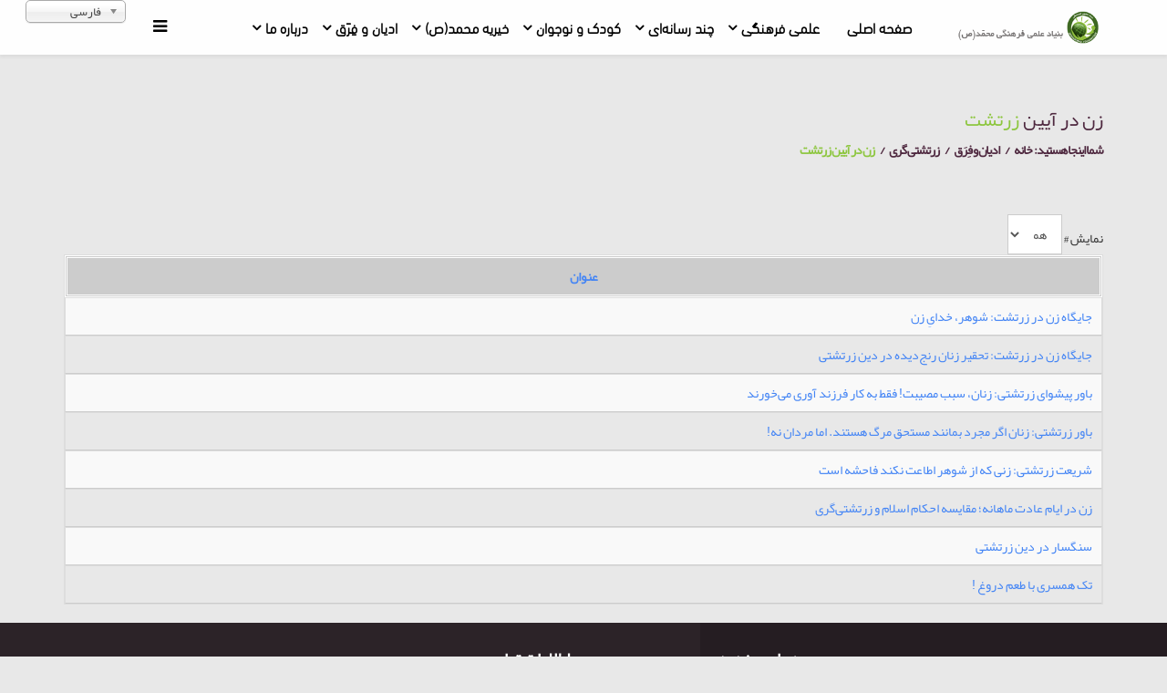

--- FILE ---
content_type: text/html; charset=utf-8
request_url: https://mohammadfnd.org/religions-fa/zoroaster-fa/woman-in-zoroastrianism
body_size: 11906
content:
<!DOCTYPE html>
<html xmlns="http://www.w3.org/1999/xhtml" xml:lang="fa-ir" lang="fa-ir" dir="rtl">
<head>
<meta http-equiv="X-UA-Compatible" content="IE=edge">
<meta name="viewport" content="width=device-width, initial-scale=1">
<base href="https://mohammadfnd.org/religions-fa/zoroaster-fa/woman-in-zoroastrianism" />
<meta http-equiv="content-type" content="text/html; charset=utf-8" />
<meta name="keywords" content="زرتشت، پیامبر ایرانی،زن در آیین زرتشت" />
<title>زن در آیین زرتشت</title>
<link href="/religions-fa/zoroaster-fa/woman-in-zoroastrianism?format=feed&amp;type=rss" rel="alternate" type="application/rss+xml" title="RSS 2.0" />
<link href="/religions-fa/zoroaster-fa/woman-in-zoroastrianism?format=feed&amp;type=atom" rel="alternate" type="application/atom+xml" title="Atom 1.0" />
<link href="/images/photos/mainPage/favicon16x16.png" rel="shortcut icon" type="image/vnd.microsoft.icon" />
<link href="https://mohammadfnd.org/component/search/?Itemid=2462&amp;format=opensearch" rel="search" title="جستجو بنیاد علمی فرهنگی محمد (ص)" type="application/opensearchdescription+xml" />
<link rel="stylesheet" href="/media/com_jchoptimize/cache/css/6161e1c30094ed8010dc51b5adf40ef0.css" />
<script type="application/json" class="joomla-script-options new">{"csrf.token":"f738b5047bc19f5186e3e7553cf52abb","system.paths":{"root":"","base":""}}</script>
<meta name="samandehi" content="233563047"/>
<script src="/media/com_jchoptimize/cache/js/104955393de1a5414aa7c212057dc9a0.js"></script>
<script type="text/javascript">jQuery(window).on('load',function(){new JCaption('img.caption');});jQuery("document").ready(function(){jQuery('audio,video').on('play',function(e){var that=e.target;jQuery.each(jQuery('audio,video'),function(){if(that!=this)
this.pause();});});});jQuery(function($){initChosen();$("body").on("subform-row-add",initChosen);function initChosen(event,container)
{container=container||document;$(container).find(".advancedSelect").chosen({"disable_search_threshold":10,"search_contains":true,"allow_single_deselect":true,"placeholder_text_multiple":"\u062a\u0627\u06cc\u067e \u06a9\u0646\u06cc\u062f \u06cc\u0627 \u0628\u0631\u062e\u06cc \u06af\u0632\u06cc\u0646\u0647 \u0647\u0627 \u0631\u0627 \u0627\u0646\u062a\u062e\u0627\u0628 \u06a9\u0646\u06cc\u062f","placeholder_text_single":"\u06cc\u06a9 \u06af\u0632\u06cc\u0646\u0647 \u0631\u0627 \u0627\u0646\u062a\u062e\u0627\u0628 \u06a9\u0646\u06cc\u062f","no_results_text":"\u0647\u06cc\u0686 \u0646\u062a\u06cc\u062c\u0647 \u0627\u06cc \u0646\u062f\u0627\u0634\u062a"});}});</script>




<meta name="google-site-verification" content="hul6Rc6FYEulTWh_h9wa-ttKdijRg11G0DHgLloUW3k" />


<script>
  (function(i,s,o,g,r,a,m){i['GoogleAnalyticsObject']=r;i[r]=i[r]||function(){
  (i[r].q=i[r].q||[]).push(arguments)},i[r].l=1*new Date();a=s.createElement(o),
  m=s.getElementsByTagName(o)[0];a.async=1;a.src=g;m.parentNode.insertBefore(a,m)
  })(window,document,'script','//www.google-analytics.com/analytics.js','ga');

  ga('create', 'UA-120198050-1', 'auto');
  ga('send', 'pageview');

</script>
<!-- Universal Google Analytics Plugin by PB Web Development -->


</head><body class="site com-content view-category no-layout no-task itemid-2462 fa-ir rtl  sticky-header layout-fluid">
<div class="body-innerwrapper">
<header id="sp-header"><div class="container"><div class="row"><div id="sp-logo" class="col-lg-2 d-none d-lg-block"><div class="sp-column "><a class="logo" href="/"><h1><img class="sp-default-logo" src="/images/photos/mainPage/logo2.png" alt="بنیاد علمی فرهنگی محمد (ص)"></h1></a></div></div><div id="sp-menu" class="col-lg-9 "><div class="sp-column ">	<div class='sp-megamenu-wrapper'>
<a id="offcanvas-toggler" href="#"><i class="fa fa-bars"></i></a>
<ul class="sp-megamenu-parent menu-zoom hidden-sm hidden-xs"><li class="sp-menu-item"><a  href="/"  >صفحه اصلی</a></li><li class="sp-menu-item sp-has-child"><a  href="http://www.ivu.mohammadfnd.org" rel="noopener noreferrer" target="_blank" >علمی فرهنگی</a><div class="sp-dropdown sp-dropdown-main sp-menu-right" style="width: 330px;"><div class="sp-dropdown-inner"><ul class="sp-dropdown-items"><li class="sp-menu-item"><a  href="http://www.mohammadivu.org/index.php/articles" rel="noopener noreferrer" target="_blank" >آثار و مقالات</a></li><li class="sp-menu-item sp-has-child"><a  href="http://www.mohammadivu.org/index.php/darsname" rel="noopener noreferrer" target="_blank" >درسنامه‌ها</a><div class="sp-dropdown sp-dropdown-sub sp-menu-right" style="width: 330px;left: -330px;"><div class="sp-dropdown-inner"><ul class="sp-dropdown-items"><li class="sp-menu-item"><a  href="http://mohammadivu.org/index.php/darsname/whoisshia" rel="noopener noreferrer" target="_blank" >دوره شیعه کیست و چه می گوید؟</a></li><li class="sp-menu-item"><a  href="http://www.mohammadivu.org/index.php/darsname/aghl" rel="noopener noreferrer" target="_blank" >دوره عقل</a></li><li class="sp-menu-item"><a  href="http://www.mohammadivu.org/index.php/darsname/ahdemahood" rel="noopener noreferrer" target="_blank" >دوره عهد معهود</a></li><li class="sp-menu-item"><a  href="http://www.mohammadivu.org/index.php/darsname/tabyineghoran" rel="noopener noreferrer" target="_blank" >دوره تبیین قرآن</a></li><li class="sp-menu-item"><a  href="http://www.mohammadivu.org/index.php/darsname/doa" rel="noopener noreferrer" target="_blank" >دوره دعا</a></li><li class="sp-menu-item"><a  href="http://mohammadivu.org/index.php/darsname/bada" rel="noopener noreferrer" target="_blank" >دوره بداء، نشانه‌ی حاکمیت مطلق خداوند</a></li><li class="sp-menu-item"><a  href="http://www.mohammadivu.org/index.php/darsname/namaz" rel="noopener noreferrer" target="_blank" >نماز، پیوند با ملکوت</a></li><li class="sp-menu-item"><a  href="http://www.mohammadivu.org/index.php/darsname/tarbiatefarzand" rel="noopener noreferrer" target="_blank" >حس خوب فرزندپروری</a></li><li class="sp-menu-item"><a  href="http://www.mohammadivu.org/index.php/darsname/maharatzistan" rel="noopener noreferrer" target="_blank" >مهارت هایی برای بهتر زیستن</a></li><li class="sp-menu-item"><a  href="/kids-fa/lifeexperience/teens-skills/rooyesh"  >دوره رویش</a></li><li class="sp-menu-item"><a  href="/kids-fa/lifeexperience/children-skills/i-am-artist"  >من یک هنرمندم</a></li><li class="sp-menu-item"><a  href="/kids-fa/lifeexperience/children-skills/panah"  >پناه</a></li><li class="sp-menu-item"><a  href="/kids-fa/lifeexperience/teens-skills/skystory"  >داستان هایی از آسمان</a></li><li class="sp-menu-item"><a  href="/kids-fa/lifeexperience/children-skills/ossole-din"  >اصول دین برای کودکان</a></li><li class="sp-menu-item"><a  href="/kids-fa/lifeexperience/children-skills/i-am-shia" rel="noopener noreferrer" target="_blank" >من بچه شیعه هستم</a></li><li class="sp-menu-item"><a  href="http://mohammadfnd.org/en/articles-h/who-are-the-shia-en" rel="noopener noreferrer" target="_blank" >Who Are the Shia and What Do They Say?</a></li><li class="sp-menu-item"><a  href="https://mohammadfnd.org/en/articles-h/usool-ad-deen-en" rel="noopener noreferrer" target="_blank" >The Principles of Religion for Children</a></li></ul></div></div></li><li class="sp-menu-item sp-has-child"><a  href="http://www.mohammadivu.org/index.php/shobahat" rel="noopener noreferrer" target="_blank" >شبهات روز</a><div class="sp-dropdown sp-dropdown-sub sp-menu-right" style="width: 330px;left: -330px;"><div class="sp-dropdown-inner"><ul class="sp-dropdown-items"><li class="sp-menu-item"><a  href="http://www.mohammadivu.org/index.php/shobahat/tohid" rel="noopener noreferrer" target="_blank" >توحید</a></li><li class="sp-menu-item"><a  href="http://www.mohammadivu.org/index.php/shobahat/nabovat" rel="noopener noreferrer" target="_blank" >اسلام و نبوت</a></li><li class="sp-menu-item"><a  href="http://www.mohammadivu.org/index.php/shobahat/emamat" rel="noopener noreferrer" target="_blank" >اسلام و امامت</a></li><li class="sp-menu-item"><a  href="http://www.mohammadivu.org/index.php/shobahat/mahdaviat" rel="noopener noreferrer" target="_blank" >مهدویت</a></li><li class="sp-menu-item"><a  href="https://mohammadivu.org/index.php/shobahat/ashura" rel="noopener noreferrer" target="_blank" >عاشورا و امام حسین (ع)</a></li><li class="sp-menu-item"><a  href="http://www.mohammadivu.org/index.php/shobahat/students" rel="noopener noreferrer" target="_blank" >شبهات دانش آموزی</a></li></ul></div></div></li><li class="sp-menu-item"><a  href="http://www.mohammadivu.org/index.php/monasebat" rel="noopener noreferrer" target="_blank" >مناسبت‌ها</a></li><li class="sp-menu-item"><a  href="http://www.mohammadivu.org/index.php/setareganehedayat" rel="noopener noreferrer" target="_blank" >ستارگان هدایت</a></li><li class="sp-menu-item sp-has-child"><a  href="http://www.mohammadivu.org/index.php/library" rel="noopener noreferrer" target="_blank" >کتابخانه</a><div class="sp-dropdown sp-dropdown-sub sp-menu-right" style="width: 330px;left: -330px;"><div class="sp-dropdown-inner"><ul class="sp-dropdown-items"><li class="sp-menu-item"><a  href="http://www.mohammadivu.org/index.php/library/499-ghorbatnosratmorajeesote" rel="noopener noreferrer" target="_blank" >فایل صوتی کتاب غربت، نصرت، مراجعه</a></li><li class="sp-menu-item"><a  href="http://www.mohammadivu.org/index.php/library/moarefi" rel="noopener noreferrer" target="_blank" >معرفی کتاب</a></li><li class="sp-menu-item"><a  href="http://www.mohammadivu.org/index.php/library/marjae" rel="noopener noreferrer" target="_blank" >کتب مرجع</a></li><li class="sp-menu-item"><a  href="http://www.mohammadivu.org/index.php/library/aghayed" rel="noopener noreferrer" target="_blank" >عقاید</a></li><li class="sp-menu-item"><a  href="http://www.mohammadivu.org/index.php/library/akhlagh" rel="noopener noreferrer" target="_blank" >اخلاق و نیایش</a></li></ul></div></div></li></ul></div></div></li><li class="sp-menu-item sp-has-child"><a  href="/multimedia-fa"  >چند رسانه‌ای</a><div class="sp-dropdown sp-dropdown-main sp-menu-right" style="width: 330px;"><div class="sp-dropdown-inner"><ul class="sp-dropdown-items"><li class="sp-menu-item"><a  href="/multimedia-fa/clip-fa"  >کلیپ ها</a></li><li class="sp-menu-item sp-has-child"><a  href="/multimedia-fa/full-speech"  >مجموعه سخنرانی های استاد بسیطی</a><div class="sp-dropdown sp-dropdown-sub sp-menu-right" style="width: 330px;left: -330px;"><div class="sp-dropdown-inner"><ul class="sp-dropdown-items"><li class="sp-menu-item"><a  href="/multimedia-fa/full-speech/ahlebeit"  >اهل بیت (ع)</a></li><li class="sp-menu-item"><a  href="/multimedia-fa/full-speech/belives"  >اعتقادی</a></li><li class="sp-menu-item"><a  href="/multimedia-fa/full-speech/occasions"  >مناسبت ها</a></li><li class="sp-menu-item"><a  href="/multimedia-fa/full-speech/ethics-education"  >سبک زندگی متعالی</a></li></ul></div></div></li><li class="sp-menu-item sp-has-child"><a  href="/multimedia-fa/speech-excerpts"  >گزیده سخنرانی ها</a><div class="sp-dropdown sp-dropdown-sub sp-menu-right" style="width: 330px;left: -330px;"><div class="sp-dropdown-inner"><ul class="sp-dropdown-items"><li class="sp-menu-item"><a  href="/multimedia-fa/speech-excerpts/ahlebeit"  >اهل بیت (ع)</a></li><li class="sp-menu-item"><a  href="/multimedia-fa/speech-excerpts/beliefs"  >اعتقادی</a></li><li class="sp-menu-item"><a  href="/multimedia-fa/speech-excerpts/occasions"  >مناسبت‌ها</a></li><li class="sp-menu-item"><a  href="/multimedia-fa/speech-excerpts/ethics-education"  >سبک زندگی متعالی</a></li></ul></div></div></li><li class="sp-menu-item"><a  href="/multimedia-fa/apps-fa"  >نرم افزارهای کاربردی</a></li><li class="sp-menu-item"><a  href="/multimedia-fa/infographic-fa"  >اینفوگراف</a></li><li class="sp-menu-item"><a  href="/multimedia-fa/2017-04-14-14-52-47"  >بروشورها</a></li><li class="sp-menu-item"><a  href="/multimedia-fa/books"  >کتابهای صوتی</a></li><li class="sp-menu-item"><a  href="/multimedia-fa/2016-12-26-13-49-19"  >گالری</a></li></ul></div></div></li><li class="sp-menu-item sp-has-child"><a  href="/kids-fa"  >کودک و نوجوان</a><div class="sp-dropdown sp-dropdown-main sp-menu-right" style="width: 330px;"><div class="sp-dropdown-inner"><ul class="sp-dropdown-items"><li class="sp-menu-item"><a  href="/kids-fa/lifeexperience"  >درسنامه‌ها</a></li><li class="sp-menu-item"><a  href="/kids-fa/occasions-kids-fa"  >مناسبت‌ها</a></li><li class="sp-menu-item"><a  href="/kids-fa/story"  >داستان‌ها</a></li><li class="sp-menu-item"><a  href="/kids-fa/parenting"  >حس خوب فرزند پروری</a></li><li class="sp-menu-item"><a  href="/kids-fa/doubts-kids-teenager"  >شبهات کودک و نوجوان</a></li><li class="sp-menu-item"><a  href="/kids-fa/handworks-clips-entertainment"  >شعر، کلیپ، کاردستی</a></li><li class="sp-menu-item"><a  href="/kids-fa/2016-08-18-13-15-20"  >معرفی کتاب</a></li></ul></div></div></li><li class="sp-menu-item sp-has-child"><a  href="http://mohammadcharity.com/" rel="noopener noreferrer" target="_blank" >خیریه محمد(ص)</a><div class="sp-dropdown sp-dropdown-main sp-menu-right" style="width: 330px;"><div class="sp-dropdown-inner"><ul class="sp-dropdown-items"><li class="sp-menu-item sp-has-child"><a  href="http://mohammadcharity.com/category/55a76f70592675b878b5adcc/%D8%AF%D8%B1%D8%A8%D8%A7%D8%B1%D9%87-%D8%AE%DB%8C%D8%B1%DB%8C%D9%87/CTime/DESC/12/1/1/[]/[]/ir-FA" rel="noopener noreferrer" target="_blank" >درباره خیریه</a><div class="sp-dropdown sp-dropdown-sub sp-menu-right" style="width: 330px;left: -330px;"><div class="sp-dropdown-inner"><ul class="sp-dropdown-items"><li class="sp-menu-item"><a  href="http://mohammadcharity.com/singlepage/5606df8f592675cf5d349823/%D8%AE%DB%8C%D8%B1%DB%8C%D9%87-%D9%85%D8%AD%D9%85%D8%AF-%D8%B5-%D8%B3%D9%81%DB%8C%D8%B1-%D9%85%D9%87%D8%B1%D8%A8%D8%A7%D9%86%DB%8C/CTime/DESC/12/1/1/[]/[]/ir-FA" rel="noopener noreferrer" target="_blank" >خیریه محمد (ص)، سفیر مهربانی</a></li><li class="sp-menu-item"><a  href="http://mohammadcharity.com/singlepage/5606dcb35926755b5c34982e/%DA%86%D8%A7%D8%B1%D8%AA-%D8%B3%D8%A7%D8%B2%D9%85%D8%A7%D9%86%DB%8C/CTime/DESC/12/1/1/[]/[]/ir-FA" rel="noopener noreferrer" target="_blank" >چارت سازمانی</a></li><li class="sp-menu-item"><a  href="http://mohammadcharity.com/item/572cebe7fdd719dd4b8a6c92/mojavez/ir-FA" rel="noopener noreferrer" target="_blank" >مجوز فعالیت</a></li></ul></div></div></li><li class="sp-menu-item sp-has-child"><a  href="http://mohammadcharity.com/category/55a3b69f59267539128b1026/%D8%AE%D8%AF%D9%85%D8%A7%D8%AA/CTime/DESC/12/1/1/[]/[]/ir-FA" rel="noopener noreferrer" target="_blank" >خدمات</a><div class="sp-dropdown sp-dropdown-sub sp-menu-right" style="width: 330px;left: -330px;"><div class="sp-dropdown-inner"><ul class="sp-dropdown-items"><li class="sp-menu-item"><a  href="http://mohammadcharity.com/singlepage/55a3b6b259267542128b101b/%D8%AD%D9%85%D8%A7%DB%8C%D8%AA%DB%8C/CTime/DESC/12/1/1/[]/[]/ir-FA" rel="noopener noreferrer" target="_blank" >حمایتی</a></li><li class="sp-menu-item"><a  href="http://mohammadcharity.com/singlepage/55a3b6b859267542128b101c/%D9%81%D8%B1%D9%87%D9%86%DA%AF%DB%8C/CTime/DESC/12/1/1/[]/[]/ir-FA" rel="noopener noreferrer" target="_blank" >فرهنگی</a></li><li class="sp-menu-item"><a  href="http://mohammadcharity.com/singlepage/55a3b6bf592675ad128b1022/%D9%85%D8%A7%D9%84%DB%8C/CTime/DESC/12/1/1/[]/[]/ir-FA" rel="noopener noreferrer" target="_blank" >مالی</a></li><li class="sp-menu-item"><a  href="http://mohammadcharity.com/singlepage/55f5d040592675657176ee22/%D8%A8%D9%87%D8%AF%D8%A7%D8%B4%D8%AA%DB%8C-%D8%AF%D8%B1%D9%85%D8%A7%D9%86%DB%8C/CTime/DESC/12/1/1/[]/[]/ir-FA" rel="noopener noreferrer" target="_blank" >بهداشتی- درمانی</a></li><li class="sp-menu-item"><a  href="http://mohammadcharity.com/singlepage/561625ae5926755d523031f8/%D8%A8%D9%88%D8%B1%D8%B3%DB%8C-%D9%88-%D8%AA%D8%AD%D8%B5%DB%8C%D9%84%DB%8C/CTime/DESC/12/1/1/[]/[]/ir-FA" rel="noopener noreferrer" target="_blank" >بورسی و تحصیلی</a></li></ul></div></div></li><li class="sp-menu-item sp-has-child"><a  href="http://mohammadcharity.com/category/55a3b6e659267581118b1036/%D8%AC%D8%B4%D9%88%D8%A7%D8%B1%D9%87-%D9%87%D8%A7/CTime/DESC/12/1/1/[]/[]/ir-FA" rel="noopener noreferrer" target="_blank" >جشنواره ها</a><div class="sp-dropdown sp-dropdown-sub sp-menu-right" style="width: 330px;left: -330px;"><div class="sp-dropdown-inner"><ul class="sp-dropdown-items"><li class="sp-menu-item"><a  href="http://mohammadcharity.com/singlepage/55ad08e25926756374b5ae18/%D9%86%D9%88%D8%B1%D9%88%D8%B2/CTime/DESC/12/1/1/[]/[]/ir-FA" rel="noopener noreferrer" target="_blank" >نوروز</a></li><li class="sp-menu-item"><a  href="http://mohammadcharity.com/singlepage/55ad0d955926756e66b5af2e/%D9%85%D9%87%D8%B1-%D9%85%D9%87%D8%B1%D8%A8%D8%A7%D9%86/CTime/DESC/12/1/1/[]/[]/ir-FA" rel="noopener noreferrer" target="_blank" >مهر مهربان</a></li><li class="sp-menu-item"><a  href="http://mohammadcharity.com/singlepage/55ad0e655926753979b5ade7/%D9%82%D8%B1%D8%A8%D8%A7%D9%86-%D9%88-%D8%BA%D8%AF%DB%8C%D8%B1/CTime/DESC/12/1/1/[]/[]/ir-FA" rel="noopener noreferrer" target="_blank" >عید قربان و عید غدیر</a></li><li class="sp-menu-item"><a  href="http://mohammadcharity.com/singlepage/55ad0c885926756374b5ae19/%D8%B1%D9%85%D8%B6%D8%A7%D9%86/CTime/DESC/12/1/1/[]/[]/ir-FA" rel="noopener noreferrer" target="_blank" >رمضان</a></li><li class="sp-menu-item"><a  href="http://mohammadcharity.com/singlepage/55ad0b655926756d66b5ae9e/%D9%86%DB%8C%D9%85%D9%87-%D8%B4%D8%B9%D8%A8%D8%A7%D9%86/CTime/DESC/12/1/1/[]/[]/ir-FA" rel="noopener noreferrer" target="_blank" >نیمه شعبان</a></li></ul></div></div></li><li class="sp-menu-item"><a  href="http://mohammadcharity.com/category/55a3b71459267567138b1016/%D8%A7%D8%AE%D8%A8%D8%A7%D8%B1/CTime/DESC/12/1/1/[]/[]/ir-FA" rel="noopener noreferrer" target="_blank" >اخبار</a></li><li class="sp-menu-item"><a  href="http://mohammadcharity.com/singlepage/55a60dc45926750c59b5adbf/%D8%B5%D9%86%D8%AF%D9%88%D9%82-%D9%82%D8%B1%D8%B6-%D8%A7%D9%84%D8%AD%D8%B3%D9%86%D9%87/CTime/DESC/12/1/1/[]/[]/ir-FA" rel="noopener noreferrer" target="_blank" >صندوق قرض الحسنه</a></li></ul></div></div></li><li class="sp-menu-item sp-has-child alias-parent-active"><a  href="/religions-fa"  >ادیان و فِرَق</a><div class="sp-dropdown sp-dropdown-main sp-menu-right" style="width: 330px;"><div class="sp-dropdown-inner"><ul class="sp-dropdown-items"><li class="sp-menu-item sp-has-child"><a  href="/religions-fa/christianity-fa"  >مسیحیت</a><div class="sp-dropdown sp-dropdown-sub sp-menu-right" style="width: 330px;left: -330px;"><div class="sp-dropdown-inner"><ul class="sp-dropdown-items"><li class="sp-menu-item"><a  href="/religions-fa/christianity-fa/history-of-christianity"  >تاریخچه</a></li><li class="sp-menu-item"><a  href="/religions-fa/christianity-fa/articles-christian"  >مقالات</a></li><li class="sp-menu-item"><a  href="/religions-fa/christianity-fa/bisharat"  >بشارات</a></li><li class="sp-menu-item"><a  href="/religions-fa/christianity-fa/familiarity-with-the-bible"  >آشنایی با کتاب مقدس</a></li><li class="sp-menu-item"><a  href="/religions-fa/christianity-fa/god-in-the-bible"  >خدا در کتاب مقدس</a></li><li class="sp-menu-item"><a  href="/religions-fa/christianity-fa/prophets-in-the-bible"  >پیامبران در کتاب مقدس</a></li><li class="sp-menu-item"><a  href="/religions-fa/christianity-fa/the-law-of-christ"  >شریعت مسیح</a></li><li class="sp-menu-item"><a  href="/religions-fa/christianity-fa/science-and-the-bible"  >علم و کتاب مقدس</a></li><li class="sp-menu-item"><a  href="/religions-fa/christianity-fa/trinity"  >تثلیث</a></li><li class="sp-menu-item"><a  href="/religions-fa/christianity-fa/god-christ"  >الوهیت مسیح</a></li><li class="sp-menu-item"><a  href="/religions-fa/christianity-fa/redemption"  >فدا و گناه نخستین</a></li><li class="sp-menu-item"><a  href="/religions-fa/christianity-fa/woman-in-the-bible"  >زن در کتاب مقدس</a></li><li class="sp-menu-item"><a  href="/religions-fa/christianity-fa/violence-in-the-bible"  >خشونت در کتاب مقدس</a></li><li class="sp-menu-item"><a  href="/religions-fa/christianity-fa/bible-criticism"  >نقد کتاب مقدس</a></li><li class="sp-menu-item"><a  href="/religions-fa/christianity-fa/contradictions"  >تناقضات کتاب مقدس</a></li></ul></div></div></li><li class="sp-menu-item sp-has-child alias-parent-active"><a  href="/religions-fa/zoroaster-fa"  >زرتشتی گری</a><div class="sp-dropdown sp-dropdown-sub sp-menu-right" style="width: 330px;left: -330px;"><div class="sp-dropdown-inner"><ul class="sp-dropdown-items"><li class="sp-menu-item"><a  href="/religions-fa/zoroaster-fa/introduction"  >آشنایی اجمالی</a></li><li class="sp-menu-item"><a  href="/religions-fa/zoroaster-fa/articles"  >مقالات</a></li><li class="sp-menu-item"><a  href="/religions-fa/zoroaster-fa/zarathustra"  >زرتشت</a></li><li class="sp-menu-item"><a  href="/religions-fa/zoroaster-fa/god-in-zoroastrianism"  >خدا در آیین زرتشت</a></li><li class="sp-menu-item"><a  href="/religions-fa/zoroaster-fa/the-rules-of-zoroaster"  >احکام زرتشت</a></li><li class="sp-menu-item active"><a  href="/religions-fa/zoroaster-fa/woman-in-zoroastrianism"  >زن در آیین زرتشت</a></li><li class="sp-menu-item"><a  href="/religions-fa/zoroaster-fa/violence-in-zoroastrianism"  >خشونت در آیین زرتشت</a></li><li class="sp-menu-item"><a  href="/religions-fa/zoroaster-fa/zoroaster-and-islam"  >زرتشت و اسلام</a></li><li class="sp-menu-item"><a  href="/religions-fa/zoroaster-fa/savior-in-zoroastrian-belief"  >منجی در اعتقاد زرتشتیان</a></li></ul></div></div></li><li class="sp-menu-item sp-has-child"><a  href="/religions-fa/wahhabism-fa"  >وهابیت</a><div class="sp-dropdown sp-dropdown-sub sp-menu-right" style="width: 330px;left: -330px;"><div class="sp-dropdown-inner"><ul class="sp-dropdown-items"><li class="sp-menu-item"><a  href="/religions-fa/wahhabism-fa/introduction"  >آشنایی اجمالی</a></li><li class="sp-menu-item"><a  href="/religions-fa/wahhabism-fa/wahhabism-article"  >مقالات</a></li><li class="sp-menu-item"><a  href="/religions-fa/wahhabism-fa/book-introduction"  >معرفی کتاب</a></li><li class="sp-menu-item"><a  href="/religions-fa/wahhabism-fa/download-the-book"  >دانلود کتاب</a></li></ul></div></div></li><li class="sp-menu-item sp-has-child"><a  href="/religions-fa/bahai-fa"  >بهائیت</a><div class="sp-dropdown sp-dropdown-sub sp-menu-right" style="width: 330px;left: -330px;"><div class="sp-dropdown-inner"><ul class="sp-dropdown-items"><li class="sp-menu-item"><a  href="http://bahaibahai.com/" rel="noopener noreferrer" target="_blank" >آشنایی اجمالی</a></li><li class="sp-menu-item"><a  href="http://bahaibahai.com/index.php/let-us-read-and-ponder" rel="noopener noreferrer" target="_blank" >تناقضات</a></li><li class="sp-menu-item"><a  href="http://bahaibahai.com/index.php/articles" rel="noopener noreferrer" target="_blank" >مقالات</a></li><li class="sp-menu-item"><a  href="http://bahaibahai.com/index.php/download" rel="noopener noreferrer" target="_blank" >نقد تعالیم بهایی</a></li></ul></div></div></li><li class="sp-menu-item sp-has-child"><a  href="/religions-fa/ansar-almahdi-fa"  >انصارالمهدی</a><div class="sp-dropdown sp-dropdown-sub sp-menu-right" style="width: 330px;left: -330px;"><div class="sp-dropdown-inner"><ul class="sp-dropdown-items"><li class="sp-menu-item"><a  href="/religions-fa/ansar-almahdi-fa/ansar-almahdi-fa"  >آشناییِ اجمالی</a></li><li class="sp-menu-item"><a  href="/religions-fa/ansar-almahdi-fa/articles"  >مقالات</a></li><li class="sp-menu-item"><a  href="/religions-fa/ansar-almahdi-fa/book-download-ansar-al-mahdi"  >دانلود کتاب</a></li></ul></div></div></li><li class="sp-menu-item sp-has-child"><a  href="/religions-fa/ring-mysticism-fa"  >عرفان حلقه</a><div class="sp-dropdown sp-dropdown-sub sp-menu-right" style="width: 330px;left: -330px;"><div class="sp-dropdown-inner"><ul class="sp-dropdown-items"><li class="sp-menu-item"><a  href="/religions-fa/ring-mysticism-fa/ring-mysticism-intro-fa"  >آشنایی اجمالی</a></li></ul></div></div></li><li class="sp-menu-item sp-has-child"><a  href="/religions-fa/western-mysticism-fa"  >عرفان‌های غربی</a><div class="sp-dropdown sp-dropdown-sub sp-menu-right" style="width: 330px;left: -330px;"><div class="sp-dropdown-inner"><ul class="sp-dropdown-items"><li class="sp-menu-item"><a  href="/religions-fa/western-mysticism-fa/western-mysticism-articles-fa"  >مقالات</a></li></ul></div></div></li><li class="sp-menu-item sp-has-child"><a  href="/religions-fa/omanism-sects"  >فرقه های اومانیستی</a><div class="sp-dropdown sp-dropdown-sub sp-menu-right" style="width: 330px;left: -330px;"><div class="sp-dropdown-inner"><ul class="sp-dropdown-items"><li class="sp-menu-item"><a  href="/religions-fa/omanism-sects/humanism-cults"  >مقالات</a></li></ul></div></div></li></ul></div></div></li><li class="sp-menu-item sp-has-child"><a  href="/2016-08-21-07-33-45"  >درباره ما</a><div class="sp-dropdown sp-dropdown-main sp-menu-right" style="width: 330px;"><div class="sp-dropdown-inner"><ul class="sp-dropdown-items"><li class="sp-menu-item"><a  href="/2016-08-21-07-33-45/aboutus"  >آشنایی با بنیاد علمی، فرهنگی محمد (ص)</a></li><li class="sp-menu-item sp-has-child"><a  href="/2016-08-21-07-33-45/activity"  >آشنایی با فعالیت‌‌‌های بنیاد محمد (ص)</a><div class="sp-dropdown sp-dropdown-sub sp-menu-right" style="width: 330px;"><div class="sp-dropdown-inner"><ul class="sp-dropdown-items"><li class="sp-menu-item"><a  href="/2016-08-21-07-33-45/activity/kids"  >کودک و نوجوان</a></li><li class="sp-menu-item"><a  href="/2016-08-21-07-33-45/activity/learing"  >علمی فرهنگی</a></li><li class="sp-menu-item"><a  href="/2016-08-21-07-33-45/activity/religion"  >ادیان و فِرَق</a></li><li class="sp-menu-item"><a  href="/2016-08-21-07-33-45/activity/charity"  >خیریه</a></li><li class="sp-menu-item"><a  href="/2016-08-21-07-33-45/activity/consultation"  >مشاوره</a></li><li class="sp-menu-item"><a  href="/2016-08-21-07-33-45/activity/fields"  >دوره های آموزشی</a></li></ul></div></div></li><li class="sp-menu-item"><a  href="/2016-08-21-07-33-45/members"  >اعضای بنیاد</a></li><li class="sp-menu-item"><a  href="/2016-08-21-07-33-45/contact-2"  >تماس با ما</a></li></ul></div></div></li></ul>	</div>
</div></div><div id="sp-top1" class="col-lg-1 "><div class="sp-column "><div class="sp-module "><div class="sp-module-content"><div class="mod-languages">
<form name="lang" method="post" action="https://mohammadfnd.org/religions-fa/zoroaster-fa/woman-in-zoroastrianism">
<select class="inputbox advancedSelect" onchange="document.location.replace(this.value);" >
<option dir="rtl" value="/religions-fa/zoroaster-fa/woman-in-zoroastrianism" selected="selected">
		فارسی</option>
<option dir="ltr" value="/en/" >
		English</option>
<option dir="ltr" value="/fr/" >
		Français</option>
<option dir="ltr" value="/es/" >
		Español</option>
<option dir="ltr" value="/de/" >
		Deutsch</option>
</select>
</form>
</div>
</div></div></div></div></div></div></header><section id="sp-page-title"><div class="row"><div id="sp-title" class="col-lg-12 "><div class="sp-column "><div class="sp-page-title"><div class="container"><h2>زن در آیین زرتشت</h2>
<ol class="breadcrumb">
<span>شما اینجا هستید: &#160;</span><li><a href="/" class="pathway">خانه</a></li><li><a href="/religions-fa" class="pathway">ادیان و فِرَق</a></li><li><a href="/religions-fa/zoroaster-fa" class="pathway">زرتشتی گری</a></li><li class="active">زن در آیین زرتشت</li></ol>
</div></div></div></div></div></section><section id="sp-main-body"><div class="container"><div class="row"><div id="sp-component" class="col-lg-12 "><div class="sp-column "><div id="system-message-container">
</div>
<div class="category-list">
<div>
<div class="content-category">
<div class="category-desc">
<div class="clr"></div>
</div>
<form action="https://mohammadfnd.org/religions-fa/zoroaster-fa/woman-in-zoroastrianism" method="post" name="adminForm" id="adminForm" class="form-inline">
<fieldset class="filters btn-toolbar clearfix">
<legend class="hide">فیلترها</legend>
<div class="btn-group pull-right">
<label for="limit" class="element-invisible">
					نمایش #				</label>
<select id="limit" name="limit" class="inputbox input-mini" size="1" onchange="this.form.submit()">
<option value="5">5</option>
<option value="10">10</option>
<option value="15">15</option>
<option value="20">20</option>
<option value="25">25</option>
<option value="30">30</option>
<option value="50">50</option>
<option value="100">100</option>
<option value="0" selected="selected">همه</option>
</select>
</div>
<input type="hidden" name="filter_order" value="" />
<input type="hidden" name="filter_order_Dir" value="" />
<input type="hidden" name="limitstart" value="" />
<input type="hidden" name="task" value="" />
</fieldset>
<div class="control-group hide pull-right">
<div class="controls">
<button type="submit" name="filter_submit" class="btn btn-primary">فیلتر</button>
</div>
</div>
<table class="category table table-striped table-bordered table-hover">
<caption class="hide">لیست مطالب در مجموعه زن در آیین زرتشت</caption>
<thead>
<tr>
<th scope="col" id="categorylist_header_title">
<a href="#" onclick="Joomla.tableOrdering('a.title','asc','', document.getElementById('adminForm'));return false;" class="hasPopover" title="عنوان" data-content="برای مرتب کردن بر اساس این ستون کلیک کنید" data-placement="top">عنوان</a>	</th>
</tr>
</thead>
<tbody>
<tr class="cat-list-row0" >
<td headers="categorylist_header_title" class="list-title">
<a href="/religions-fa/zoroaster-fa/woman-in-zoroastrianism/815-women-in-zoroastrianism">
						جایگاه زن در زرتشت: شوهر، خدایِ زن					</a>
</td>
</tr>
<tr class="cat-list-row1" >
<td headers="categorylist_header_title" class="list-title">
<a href="/religions-fa/zoroaster-fa/woman-in-zoroastrianism/816-women-in-zoroastrianism-2">
						جایگاه زن در زرتشت: تحقیر زنان رنج‌دیده در دین زرتشتی					</a>
</td>
</tr>
<tr class="cat-list-row0" >
<td headers="categorylist_header_title" class="list-title">
<a href="/religions-fa/zoroaster-fa/woman-in-zoroastrianism/857-zoroaster-and-women">
						باور پیشوای زرتشتی: زنان، سبب مصیبت! فقط به کار فرزند آوری می‌خورند					</a>
</td>
</tr>
<tr class="cat-list-row1" >
<td headers="categorylist_header_title" class="list-title">
<a href="/religions-fa/zoroaster-fa/woman-in-zoroastrianism/862-women-in-zoroastrianism-3">
						باور زرتشتی: زنان اگر مجرد بمانند مستحق مرگ هستند. اما مردان نه!					</a>
</td>
</tr>
<tr class="cat-list-row0" >
<td headers="categorylist_header_title" class="list-title">
<a href="/religions-fa/zoroaster-fa/woman-in-zoroastrianism/865-women-in-zoroastrianism-4">
						شریعت زرتشتی: زنی که از شوهر اطاعت نکند فاحشه است					</a>
</td>
</tr>
<tr class="cat-list-row1" >
<td headers="categorylist_header_title" class="list-title">
<a href="/religions-fa/zoroaster-fa/woman-in-zoroastrianism/870-women-in-zoroastrianism-5">
						زن در ایام عادت ماهانه؛ مقایسه احکام اسلام و زرتشتی‌گری					</a>
</td>
</tr>
<tr class="cat-list-row0" >
<td headers="categorylist_header_title" class="list-title">
<a href="/religions-fa/zoroaster-fa/woman-in-zoroastrianism/934-stoning-in-zoroastrianism">
						سنگسار در دین زرتشتی					</a>
</td>
</tr>
<tr class="cat-list-row1" >
<td headers="categorylist_header_title" class="list-title">
<a href="/religions-fa/zoroaster-fa/woman-in-zoroastrianism/817-monogamy">
						تک همسری با طعم دروغ !‌					</a>
</td>
</tr>
</tbody>
</table>
</form>
</div>
</div>
</div>
</div></div></div></div></section><section id="sp-bottom"><div class="container"><div class="row"><div id="sp-bottom1" class="col-md-3 col-lg-3 "><div class="sp-column "><div class="sp-module "><div class="sp-module-content">
<div class="custom"  >
<p>&nbsp;<img src="/images/photos/mainPage/MFNDLogo-128x128.png" alt="" style="display: block; margin-left: auto; margin-right: auto;" /></p>
<p style="text-align: center;">بنیاد علمی فرهنگی محمد (ص)</p>
<p>&nbsp;</p></div>
</div></div></div></div><div id="sp-bottom2" class="col-md-3 col-lg-3 "><div class="sp-column "><div class="sp-module "><h3 class="sp-module-title">به ما بپیوندید</h3><div class="sp-module-content">
<div class="custom"  >
<p><a href="https://telegram.me/MohammadFoundation" target="_blank" rel="noopener noreferrer" class="telegram" title="صفحه بنیاد علمی فرهنگی محمد (ص) در تلگرام">تلگرام</a></p>
<p>&nbsp;<a href="https://www.instagram.com/mohammad_foundation" target="_blank" rel="noopener noreferrer" class="instagram" title="صفحه بنیاد علمی فرهنگی محمد (ص) در اینستاگرام">اینستاگرام</a></p>
<p>&nbsp;<a href="http://www.aparat.com/bonyad.mohammad" target="_blank" rel="noopener noreferrer" class="aparat" title="صفحه بنیاد علمی فرهنگی محمد (ص) در آپارات">آپارات</a></p>
<p>&nbsp;<a href="https://www.youtube.com/channel/UC7OICGvsv7PyPchs6zOHV7w" target="_blank" rel="noopener noreferrer" class="youtube" title="صفحه بنیاد علمی فرهنگی محمد (ص) در یوتیوب">یوتیوب</a></p>
<p>&nbsp;<a href="https://www.facebook.com/mohammadfnd" target="_blank" rel="noopener noreferrer" class="facebook" title="صفحه بنیاد علمی فرهنگی محمد (ص) در فیس بوک">فیس بوک</a></p>
<p>&nbsp;<a href="https://twitter.com/Mohammadfnd" target="_blank" rel="noopener noreferrer" class="twitter" title="صفحه بنیاد علمی فرهنگی محمد (ص) در توییتر">توییتر</a></p></div>
</div></div></div></div><div id="sp-bottom3" class="col-lg-3 "><div class="sp-column "><div class="sp-module "><h3 class="sp-module-title">اطلاعات تماس</h3><div class="sp-module-content">
<div class="custom"  >
<p><a class="phone" style="direction: ltr;">&nbsp; 65 47 00 33 - 21 (98+)</a></p>
<p><a href="mailto:Info@mohammadfnd.org" class="email" style="direction: ltr;"> info@mohammadfnd.org</a></p></div>
</div></div></div></div><div id="sp-bottom4" class="col-lg-3 "><div class="sp-column "><div class="sp-module "><div class="sp-module-content">
<div class="custom"  >
<p>&nbsp;</p>
<p><img src="https://logo.samandehi.ir/logo.aspx?id=54524&amp;p=ujynshwlujynodrfshwl" alt="logo-samandehi" id="apfuwlaoapfunbqewlao" style="cursor: pointer; display: block; margin-left: auto; margin-right: auto;" onclick="window.open(&quot;https://logo.samandehi.ir/Verify.aspx?id=54524&amp;p=dshwaodsdshwuiwkaods&quot;, &quot;Popup&quot;,&quot;toolbar=no, scrollbars=no, location=no, statusbar=no, menubar=no, resizable=0, width=450, height=630, top=30&quot;)" /></p></div>
</div></div></div></div></div></div></section><footer id="sp-footer"><div class="container"><div class="row"><div id="sp-footer1" class="col-lg-12 "><div class="sp-column "><span class="sp-copyright"> ۱۳۹۴-۱۴۰۳  © کلیه حقوق این پایگاه متعلق به بنیاد علمی فرهنگی محمد (ص) می باشد.
</span></div></div></div></div></footer>
<div class="offcanvas-menu">
<a href="#" class="close-offcanvas"><i class="fa fa-remove"></i></a>
<div class="offcanvas-inner">
<div class="sp-module "><h3 class="sp-module-title">جستجو</h3><div class="sp-module-content"><div class="search">
<form action="/religions-fa/zoroaster-fa/woman-in-zoroastrianism" method="post">
<input name="searchword" id="mod-search-searchword" maxlength="200"  class="inputbox search-query" type="text" size="20" placeholder="جستجو..." />	<input type="hidden" name="task" value="search" />
<input type="hidden" name="option" value="com_search" />
<input type="hidden" name="Itemid" value="2462" />
</form>
</div>
</div></div><div class="sp-module "><div class="sp-module-content"><ul class="nav menu" id="slide-menu">
<li class="item-437"><a href="/" >صفحه اصلی</a></li><li class="item-650 deeper parent"><a href="http://www.ivu.mohammadfnd.org" target="_blank" >علمی فرهنگی</a><span class="offcanvas-menu-toggler collapsed" data-toggle="collapse" data-target="#collapse-menu-650" aria-expanded="false" aria-controls="collapse-menu-650"><i class="fa fa-plus"></i><i class="fa fa-minus"></i></span><ul class="collapse" id="collapse-menu-650"><li class="item-977"><a href="http://www.mohammadivu.org/index.php/articles" target="_blank" >آثار و مقالات</a></li><li class="item-978 deeper parent"><a href="http://www.mohammadivu.org/index.php/darsname" target="_blank" >درسنامه‌ها</a><span class="offcanvas-menu-toggler collapsed" data-toggle="collapse" data-target="#collapse-menu-978" aria-expanded="false" aria-controls="collapse-menu-978"><i class="fa fa-plus"></i><i class="fa fa-minus"></i></span><ul class="collapse" id="collapse-menu-978"><li class="item-1491"><a href="http://mohammadivu.org/index.php/darsname/whoisshia" target="_blank" >دوره شیعه کیست و چه می گوید؟</a></li><li class="item-989"><a href="http://www.mohammadivu.org/index.php/darsname/aghl" target="_blank" >دوره عقل</a></li><li class="item-1004"><a href="http://www.mohammadivu.org/index.php/darsname/ahdemahood" target="_blank" >دوره عهد معهود</a></li><li class="item-991"><a href="http://www.mohammadivu.org/index.php/darsname/tabyineghoran" target="_blank" >دوره تبیین قرآن</a></li><li class="item-995"><a href="http://www.mohammadivu.org/index.php/darsname/doa" target="_blank" >دوره دعا</a></li><li class="item-1984"><a href="http://mohammadivu.org/index.php/darsname/bada" target="_blank" >دوره بداء، نشانه‌ی حاکمیت مطلق خداوند</a></li><li class="item-2509"><a href="http://www.mohammadivu.org/index.php/darsname/namaz" target="_blank" >نماز، پیوند با ملکوت</a></li><li class="item-1001"><a href="http://www.mohammadivu.org/index.php/darsname/tarbiatefarzand" target="_blank" >حس خوب فرزندپروری</a></li><li class="item-1002"><a href="http://www.mohammadivu.org/index.php/darsname/maharatzistan" target="_blank" >مهارت هایی برای بهتر زیستن</a></li><li class="item-1007"><a href="/kids-fa/lifeexperience/teens-skills/rooyesh" >دوره رویش</a></li><li class="item-1787"><a href="/kids-fa/lifeexperience/children-skills/i-am-artist" >من یک هنرمندم</a></li><li class="item-1971"><a href="/kids-fa/lifeexperience/children-skills/panah" >پناه</a></li><li class="item-1788"><a href="/kids-fa/lifeexperience/teens-skills/skystory" >داستان هایی از آسمان</a></li><li class="item-1789"><a href="/kids-fa/lifeexperience/children-skills/ossole-din" >اصول دین برای کودکان</a></li><li class="item-1790"><a href="/kids-fa/lifeexperience/children-skills/i-am-shia" target="_blank" >من بچه شیعه هستم</a></li><li class="item-1791"><a href="http://mohammadfnd.org/en/articles-h/who-are-the-shia-en" target="_blank" >Who Are the Shia and What Do They Say?</a></li><li class="item-1792"><a href="https://mohammadfnd.org/en/articles-h/usool-ad-deen-en" target="_blank" >The Principles of Religion for Children</a></li></ul></li><li class="item-979 deeper parent"><a href="http://www.mohammadivu.org/index.php/shobahat" target="_blank" >شبهات روز</a><span class="offcanvas-menu-toggler collapsed" data-toggle="collapse" data-target="#collapse-menu-979" aria-expanded="false" aria-controls="collapse-menu-979"><i class="fa fa-plus"></i><i class="fa fa-minus"></i></span><ul class="collapse" id="collapse-menu-979"><li class="item-1010"><a href="http://www.mohammadivu.org/index.php/shobahat/tohid" target="_blank" >توحید</a></li><li class="item-1013"><a href="http://www.mohammadivu.org/index.php/shobahat/nabovat" target="_blank" >اسلام و نبوت</a></li><li class="item-1015"><a href="http://www.mohammadivu.org/index.php/shobahat/emamat" target="_blank" >اسلام و امامت</a></li><li class="item-1016"><a href="http://www.mohammadivu.org/index.php/shobahat/mahdaviat" target="_blank" >مهدویت</a></li><li class="item-2624"><a href="https://mohammadivu.org/index.php/shobahat/ashura" target="_blank" >عاشورا و امام حسین (ع)</a></li><li class="item-1017"><a href="http://www.mohammadivu.org/index.php/shobahat/students" target="_blank" >شبهات دانش آموزی</a></li></ul></li><li class="item-981"><a href="http://www.mohammadivu.org/index.php/monasebat" target="_blank" >مناسبت‌ها</a></li><li class="item-980"><a href="http://www.mohammadivu.org/index.php/setareganehedayat" target="_blank" >ستارگان هدایت</a></li><li class="item-982 deeper parent"><a href="http://www.mohammadivu.org/index.php/library" target="_blank" >کتابخانه</a><span class="offcanvas-menu-toggler collapsed" data-toggle="collapse" data-target="#collapse-menu-982" aria-expanded="false" aria-controls="collapse-menu-982"><i class="fa fa-plus"></i><i class="fa fa-minus"></i></span><ul class="collapse" id="collapse-menu-982"><li class="item-983"><a href="http://www.mohammadivu.org/index.php/library/499-ghorbatnosratmorajeesote" target="_blank" >فایل صوتی کتاب غربت، نصرت، مراجعه</a></li><li class="item-984"><a href="http://www.mohammadivu.org/index.php/library/moarefi" target="_blank" >معرفی کتاب</a></li><li class="item-985"><a href="http://www.mohammadivu.org/index.php/library/marjae" target="_blank" >کتب مرجع</a></li><li class="item-986"><a href="http://www.mohammadivu.org/index.php/library/aghayed" target="_blank" >عقاید</a></li><li class="item-987"><a href="http://www.mohammadivu.org/index.php/library/akhlagh" target="_blank" >اخلاق و نیایش</a></li></ul></li></ul></li><li class="item-647 deeper parent"><a href="/multimedia-fa" >چند رسانه‌ای</a><span class="offcanvas-menu-toggler collapsed" data-toggle="collapse" data-target="#collapse-menu-647" aria-expanded="false" aria-controls="collapse-menu-647"><i class="fa fa-plus"></i><i class="fa fa-minus"></i></span><ul class="collapse" id="collapse-menu-647"><li class="item-685"><a href="/multimedia-fa/clip-fa" >کلیپ ها</a></li><li class="item-680 deeper parent"><a href="/multimedia-fa/full-speech" >مجموعه سخنرانی های استاد بسیطی</a><span class="offcanvas-menu-toggler collapsed" data-toggle="collapse" data-target="#collapse-menu-680" aria-expanded="false" aria-controls="collapse-menu-680"><i class="fa fa-plus"></i><i class="fa fa-minus"></i></span><ul class="collapse" id="collapse-menu-680"><li class="item-681"><a href="/multimedia-fa/full-speech/ahlebeit" >اهل بیت (ع)</a></li><li class="item-682"><a href="/multimedia-fa/full-speech/belives" >اعتقادی</a></li><li class="item-687"><a href="/multimedia-fa/full-speech/occasions" >مناسبت ها</a></li><li class="item-688"><a href="/multimedia-fa/full-speech/ethics-education" >سبک زندگی متعالی</a></li></ul></li><li class="item-683 deeper parent"><a href="/multimedia-fa/speech-excerpts" >گزیده سخنرانی ها</a><span class="offcanvas-menu-toggler collapsed" data-toggle="collapse" data-target="#collapse-menu-683" aria-expanded="false" aria-controls="collapse-menu-683"><i class="fa fa-plus"></i><i class="fa fa-minus"></i></span><ul class="collapse" id="collapse-menu-683"><li class="item-690"><a href="/multimedia-fa/speech-excerpts/ahlebeit" >اهل بیت (ع)</a></li><li class="item-691"><a href="/multimedia-fa/speech-excerpts/beliefs" >اعتقادی</a></li><li class="item-692"><a href="/multimedia-fa/speech-excerpts/occasions" >مناسبت‌ها</a></li><li class="item-693"><a href="/multimedia-fa/speech-excerpts/ethics-education" >سبک زندگی متعالی</a></li></ul></li><li class="item-684"><a href="/multimedia-fa/apps-fa" >نرم افزارهای کاربردی</a></li><li class="item-686"><a href="/multimedia-fa/infographic-fa" >اینفوگراف</a></li><li class="item-1388"><a href="/multimedia-fa/2017-04-14-14-52-47" >بروشورها</a></li><li class="item-1524"><a href="/multimedia-fa/books" >کتابهای صوتی</a></li><li class="item-1316"><a href="/multimedia-fa/2016-12-26-13-49-19" >گالری</a></li></ul></li><li class="item-651 deeper parent"><a href="/kids-fa" >کودک و نوجوان</a><span class="offcanvas-menu-toggler collapsed" data-toggle="collapse" data-target="#collapse-menu-651" aria-expanded="false" aria-controls="collapse-menu-651"><i class="fa fa-plus"></i><i class="fa fa-minus"></i></span><ul class="collapse" id="collapse-menu-651"><li class="item-821"><a href="/kids-fa/lifeexperience" >درسنامه‌ها</a></li><li class="item-822"><a href="/kids-fa/occasions-kids-fa" >مناسبت‌ها</a></li><li class="item-823"><a href="/kids-fa/story" >داستان‌ها</a></li><li class="item-824"><a href="/kids-fa/parenting" >حس خوب فرزند پروری</a></li><li class="item-825"><a href="/kids-fa/doubts-kids-teenager" >شبهات کودک و نوجوان</a></li><li class="item-826"><a href="/kids-fa/handworks-clips-entertainment" >شعر، کلیپ، کاردستی</a></li><li class="item-827"><a href="/kids-fa/2016-08-18-13-15-20" >معرفی کتاب</a></li></ul></li><li class="item-645 deeper parent"><a href="http://mohammadcharity.com/" target="_blank" >خیریه محمد(ص)</a><span class="offcanvas-menu-toggler collapsed" data-toggle="collapse" data-target="#collapse-menu-645" aria-expanded="false" aria-controls="collapse-menu-645"><i class="fa fa-plus"></i><i class="fa fa-minus"></i></span><ul class="collapse" id="collapse-menu-645"><li class="item-988 deeper parent"><a href="http://mohammadcharity.com/category/55a76f70592675b878b5adcc/%D8%AF%D8%B1%D8%A8%D8%A7%D8%B1%D9%87-%D8%AE%DB%8C%D8%B1%DB%8C%D9%87/CTime/DESC/12/1/1/[]/[]/ir-FA" target="_blank" >درباره خیریه</a><span class="offcanvas-menu-toggler collapsed" data-toggle="collapse" data-target="#collapse-menu-988" aria-expanded="false" aria-controls="collapse-menu-988"><i class="fa fa-plus"></i><i class="fa fa-minus"></i></span><ul class="collapse" id="collapse-menu-988"><li class="item-996"><a href="http://mohammadcharity.com/singlepage/5606df8f592675cf5d349823/%D8%AE%DB%8C%D8%B1%DB%8C%D9%87-%D9%85%D8%AD%D9%85%D8%AF-%D8%B5-%D8%B3%D9%81%DB%8C%D8%B1-%D9%85%D9%87%D8%B1%D8%A8%D8%A7%D9%86%DB%8C/CTime/DESC/12/1/1/[]/[]/ir-FA" target="_blank" >خیریه محمد (ص)، سفیر مهربانی</a></li><li class="item-997"><a href="http://mohammadcharity.com/singlepage/5606dcb35926755b5c34982e/%DA%86%D8%A7%D8%B1%D8%AA-%D8%B3%D8%A7%D8%B2%D9%85%D8%A7%D9%86%DB%8C/CTime/DESC/12/1/1/[]/[]/ir-FA" target="_blank" >چارت سازمانی</a></li><li class="item-998"><a href="http://mohammadcharity.com/item/572cebe7fdd719dd4b8a6c92/mojavez/ir-FA" target="_blank" >مجوز فعالیت</a></li></ul></li><li class="item-990 deeper parent"><a href="http://mohammadcharity.com/category/55a3b69f59267539128b1026/%D8%AE%D8%AF%D9%85%D8%A7%D8%AA/CTime/DESC/12/1/1/[]/[]/ir-FA" target="_blank" >خدمات</a><span class="offcanvas-menu-toggler collapsed" data-toggle="collapse" data-target="#collapse-menu-990" aria-expanded="false" aria-controls="collapse-menu-990"><i class="fa fa-plus"></i><i class="fa fa-minus"></i></span><ul class="collapse" id="collapse-menu-990"><li class="item-1008"><a href="http://mohammadcharity.com/singlepage/55a3b6b259267542128b101b/%D8%AD%D9%85%D8%A7%DB%8C%D8%AA%DB%8C/CTime/DESC/12/1/1/[]/[]/ir-FA" target="_blank" >حمایتی</a></li><li class="item-1009"><a href="http://mohammadcharity.com/singlepage/55a3b6b859267542128b101c/%D9%81%D8%B1%D9%87%D9%86%DA%AF%DB%8C/CTime/DESC/12/1/1/[]/[]/ir-FA" target="_blank" >فرهنگی</a></li><li class="item-1011"><a href="http://mohammadcharity.com/singlepage/55a3b6bf592675ad128b1022/%D9%85%D8%A7%D9%84%DB%8C/CTime/DESC/12/1/1/[]/[]/ir-FA" target="_blank" >مالی</a></li><li class="item-1012"><a href="http://mohammadcharity.com/singlepage/55f5d040592675657176ee22/%D8%A8%D9%87%D8%AF%D8%A7%D8%B4%D8%AA%DB%8C-%D8%AF%D8%B1%D9%85%D8%A7%D9%86%DB%8C/CTime/DESC/12/1/1/[]/[]/ir-FA" target="_blank" >بهداشتی- درمانی</a></li><li class="item-1014"><a href="http://mohammadcharity.com/singlepage/561625ae5926755d523031f8/%D8%A8%D9%88%D8%B1%D8%B3%DB%8C-%D9%88-%D8%AA%D8%AD%D8%B5%DB%8C%D9%84%DB%8C/CTime/DESC/12/1/1/[]/[]/ir-FA" target="_blank" >بورسی و تحصیلی</a></li></ul></li><li class="item-992 deeper parent"><a href="http://mohammadcharity.com/category/55a3b6e659267581118b1036/%D8%AC%D8%B4%D9%88%D8%A7%D8%B1%D9%87-%D9%87%D8%A7/CTime/DESC/12/1/1/[]/[]/ir-FA" target="_blank" >جشنواره ها</a><span class="offcanvas-menu-toggler collapsed" data-toggle="collapse" data-target="#collapse-menu-992" aria-expanded="false" aria-controls="collapse-menu-992"><i class="fa fa-plus"></i><i class="fa fa-minus"></i></span><ul class="collapse" id="collapse-menu-992"><li class="item-999"><a href="http://mohammadcharity.com/singlepage/55ad08e25926756374b5ae18/%D9%86%D9%88%D8%B1%D9%88%D8%B2/CTime/DESC/12/1/1/[]/[]/ir-FA" target="_blank" >نوروز</a></li><li class="item-1000"><a href="http://mohammadcharity.com/singlepage/55ad0d955926756e66b5af2e/%D9%85%D9%87%D8%B1-%D9%85%D9%87%D8%B1%D8%A8%D8%A7%D9%86/CTime/DESC/12/1/1/[]/[]/ir-FA" target="_blank" >مهر مهربان</a></li><li class="item-1003"><a href="http://mohammadcharity.com/singlepage/55ad0e655926753979b5ade7/%D9%82%D8%B1%D8%A8%D8%A7%D9%86-%D9%88-%D8%BA%D8%AF%DB%8C%D8%B1/CTime/DESC/12/1/1/[]/[]/ir-FA" target="_blank" >عید قربان و عید غدیر</a></li><li class="item-1006"><a href="http://mohammadcharity.com/singlepage/55ad0c885926756374b5ae19/%D8%B1%D9%85%D8%B6%D8%A7%D9%86/CTime/DESC/12/1/1/[]/[]/ir-FA" target="_blank" >رمضان</a></li><li class="item-1005"><a href="http://mohammadcharity.com/singlepage/55ad0b655926756d66b5ae9e/%D9%86%DB%8C%D9%85%D9%87-%D8%B4%D8%B9%D8%A8%D8%A7%D9%86/CTime/DESC/12/1/1/[]/[]/ir-FA" target="_blank" >نیمه شعبان</a></li></ul></li><li class="item-993"><a href="http://mohammadcharity.com/category/55a3b71459267567138b1016/%D8%A7%D8%AE%D8%A8%D8%A7%D8%B1/CTime/DESC/12/1/1/[]/[]/ir-FA" target="_blank" >اخبار</a></li><li class="item-994"><a href="http://mohammadcharity.com/singlepage/55a60dc45926750c59b5adbf/%D8%B5%D9%86%D8%AF%D9%88%D9%82-%D9%82%D8%B1%D8%B6-%D8%A7%D9%84%D8%AD%D8%B3%D9%86%D9%87/CTime/DESC/12/1/1/[]/[]/ir-FA" target="_blank" >صندوق قرض الحسنه</a></li></ul></li><li class="item-646 alias-parent-active deeper parent"><a href="/religions-fa" >ادیان و فِرَق</a><span class="offcanvas-menu-toggler collapsed" data-toggle="collapse" data-target="#collapse-menu-646" aria-expanded="false" aria-controls="collapse-menu-646"><i class="fa fa-plus"></i><i class="fa fa-minus"></i></span><ul class="collapse" id="collapse-menu-646"><li class="item-649 deeper parent"><a href="/religions-fa/christianity-fa" >مسیحیت</a><span class="offcanvas-menu-toggler collapsed" data-toggle="collapse" data-target="#collapse-menu-649" aria-expanded="false" aria-controls="collapse-menu-649"><i class="fa fa-plus"></i><i class="fa fa-minus"></i></span><ul class="collapse" id="collapse-menu-649"><li class="item-2466"><a href="/religions-fa/christianity-fa/history-of-christianity" >تاریخچه</a></li><li class="item-2467"><a href="/religions-fa/christianity-fa/articles-christian" >مقالات</a></li><li class="item-2468"><a href="/religions-fa/christianity-fa/bisharat" >بشارات</a></li><li class="item-2469"><a href="/religions-fa/christianity-fa/familiarity-with-the-bible" >آشنایی با کتاب مقدس</a></li><li class="item-2470"><a href="/religions-fa/christianity-fa/god-in-the-bible" >خدا در کتاب مقدس</a></li><li class="item-2471"><a href="/religions-fa/christianity-fa/prophets-in-the-bible" >پیامبران در کتاب مقدس</a></li><li class="item-2472"><a href="/religions-fa/christianity-fa/the-law-of-christ" >شریعت مسیح</a></li><li class="item-2473"><a href="/religions-fa/christianity-fa/science-and-the-bible" >علم و کتاب مقدس</a></li><li class="item-2474"><a href="/religions-fa/christianity-fa/trinity" >تثلیث</a></li><li class="item-2477"><a href="/religions-fa/christianity-fa/god-christ" >الوهیت مسیح</a></li><li class="item-2478"><a href="/religions-fa/christianity-fa/redemption" >فدا و گناه نخستین</a></li><li class="item-2475"><a href="/religions-fa/christianity-fa/woman-in-the-bible" >زن در کتاب مقدس</a></li><li class="item-2476"><a href="/religions-fa/christianity-fa/violence-in-the-bible" >خشونت در کتاب مقدس</a></li><li class="item-2479"><a href="/religions-fa/christianity-fa/bible-criticism" >نقد کتاب مقدس</a></li><li class="item-2480"><a href="/religions-fa/christianity-fa/contradictions" >تناقضات کتاب مقدس</a></li></ul></li><li class="item-794 alias-parent-active deeper parent"><a href="/religions-fa/zoroaster-fa" >زرتشتی گری</a><span class="offcanvas-menu-toggler collapsed" data-toggle="collapse" data-target="#collapse-menu-794" aria-expanded="false" aria-controls="collapse-menu-794"><i class="fa fa-plus"></i><i class="fa fa-minus"></i></span><ul class="collapse" id="collapse-menu-794"><li class="item-2481"><a href="/religions-fa/zoroaster-fa/introduction" >آشنایی اجمالی</a></li><li class="item-2482"><a href="/religions-fa/zoroaster-fa/articles" >مقالات</a></li><li class="item-2483"><a href="/religions-fa/zoroaster-fa/zarathustra" >زرتشت</a></li><li class="item-2484"><a href="/religions-fa/zoroaster-fa/god-in-zoroastrianism" >خدا در آیین زرتشت</a></li><li class="item-2485"><a href="/religions-fa/zoroaster-fa/the-rules-of-zoroaster" >احکام زرتشت</a></li><li class="item-2486 current active"><a href="/religions-fa/zoroaster-fa/woman-in-zoroastrianism" >زن در آیین زرتشت</a></li><li class="item-2487"><a href="/religions-fa/zoroaster-fa/violence-in-zoroastrianism" >خشونت در آیین زرتشت</a></li><li class="item-2488"><a href="/religions-fa/zoroaster-fa/zoroaster-and-islam" >زرتشت و اسلام</a></li><li class="item-2489"><a href="/religions-fa/zoroaster-fa/savior-in-zoroastrian-belief" >منجی در اعتقاد زرتشتیان</a></li></ul></li><li class="item-791 deeper parent"><a href="/religions-fa/wahhabism-fa" >وهابیت</a><span class="offcanvas-menu-toggler collapsed" data-toggle="collapse" data-target="#collapse-menu-791" aria-expanded="false" aria-controls="collapse-menu-791"><i class="fa fa-plus"></i><i class="fa fa-minus"></i></span><ul class="collapse" id="collapse-menu-791"><li class="item-2492"><a href="/religions-fa/wahhabism-fa/introduction" >آشنایی اجمالی</a></li><li class="item-2493"><a href="/religions-fa/wahhabism-fa/wahhabism-article" >مقالات</a></li><li class="item-2494"><a href="/religions-fa/wahhabism-fa/book-introduction" >معرفی کتاب</a></li><li class="item-2495"><a href="/religions-fa/wahhabism-fa/download-the-book" >دانلود کتاب</a></li></ul></li><li class="item-648 deeper parent"><a href="/religions-fa/bahai-fa" >بهائیت</a><span class="offcanvas-menu-toggler collapsed" data-toggle="collapse" data-target="#collapse-menu-648" aria-expanded="false" aria-controls="collapse-menu-648"><i class="fa fa-plus"></i><i class="fa fa-minus"></i></span><ul class="collapse" id="collapse-menu-648"><li class="item-2496"><a href="http://bahaibahai.com/" target="_blank" >آشنایی اجمالی</a></li><li class="item-2497"><a href="http://bahaibahai.com/index.php/let-us-read-and-ponder" target="_blank" >تناقضات</a></li><li class="item-2498"><a href="http://bahaibahai.com/index.php/articles" target="_blank" >مقالات</a></li><li class="item-2499"><a href="http://bahaibahai.com/index.php/download" target="_blank" >نقد تعالیم بهایی</a></li></ul></li><li class="item-722 deeper parent"><a href="/religions-fa/ansar-almahdi-fa" >انصارالمهدی</a><span class="offcanvas-menu-toggler collapsed" data-toggle="collapse" data-target="#collapse-menu-722" aria-expanded="false" aria-controls="collapse-menu-722"><i class="fa fa-plus"></i><i class="fa fa-minus"></i></span><ul class="collapse" id="collapse-menu-722"><li class="item-2500"><a href="/religions-fa/ansar-almahdi-fa/ansar-almahdi-fa" >آشناییِ اجمالی</a></li><li class="item-2501"><a href="/religions-fa/ansar-almahdi-fa/articles" >مقالات</a></li><li class="item-2502"><a href="/religions-fa/ansar-almahdi-fa/book-download-ansar-al-mahdi" >دانلود کتاب</a></li></ul></li><li class="item-723 deeper parent"><a href="/religions-fa/ring-mysticism-fa" >عرفان حلقه</a><span class="offcanvas-menu-toggler collapsed" data-toggle="collapse" data-target="#collapse-menu-723" aria-expanded="false" aria-controls="collapse-menu-723"><i class="fa fa-plus"></i><i class="fa fa-minus"></i></span><ul class="collapse" id="collapse-menu-723"><li class="item-2503"><a href="/religions-fa/ring-mysticism-fa/ring-mysticism-intro-fa" >آشنایی اجمالی</a></li></ul></li><li class="item-776 deeper parent"><a href="/religions-fa/western-mysticism-fa" >عرفان‌های غربی</a><span class="offcanvas-menu-toggler collapsed" data-toggle="collapse" data-target="#collapse-menu-776" aria-expanded="false" aria-controls="collapse-menu-776"><i class="fa fa-plus"></i><i class="fa fa-minus"></i></span><ul class="collapse" id="collapse-menu-776"><li class="item-2504"><a href="/religions-fa/western-mysticism-fa/western-mysticism-articles-fa" >مقالات</a></li></ul></li><li class="item-788 deeper parent"><a href="/religions-fa/omanism-sects" >فرقه های اومانیستی</a><span class="offcanvas-menu-toggler collapsed" data-toggle="collapse" data-target="#collapse-menu-788" aria-expanded="false" aria-controls="collapse-menu-788"><i class="fa fa-plus"></i><i class="fa fa-minus"></i></span><ul class="collapse" id="collapse-menu-788"><li class="item-2505"><a href="/religions-fa/omanism-sects/humanism-cults" >مقالات</a></li></ul></li></ul></li><li class="item-968 deeper parent"><a href="/2016-08-21-07-33-45" >درباره ما</a><span class="offcanvas-menu-toggler collapsed" data-toggle="collapse" data-target="#collapse-menu-968" aria-expanded="false" aria-controls="collapse-menu-968"><i class="fa fa-plus"></i><i class="fa fa-minus"></i></span><ul class="collapse" id="collapse-menu-968"><li class="item-1087"><a href="/2016-08-21-07-33-45/aboutus" >آشنایی با بنیاد علمی، فرهنگی محمد (ص)</a></li><li class="item-1090 deeper parent"><a href="/2016-08-21-07-33-45/activity" >آشنایی با فعالیت‌‌‌های بنیاد محمد (ص)</a><span class="offcanvas-menu-toggler collapsed" data-toggle="collapse" data-target="#collapse-menu-1090" aria-expanded="false" aria-controls="collapse-menu-1090"><i class="fa fa-plus"></i><i class="fa fa-minus"></i></span><ul class="collapse" id="collapse-menu-1090"><li class="item-1097"><a href="/2016-08-21-07-33-45/activity/kids" >کودک و نوجوان</a></li><li class="item-1098"><a href="/2016-08-21-07-33-45/activity/learing" >علمی فرهنگی</a></li><li class="item-1099"><a href="/2016-08-21-07-33-45/activity/religion" >ادیان و فِرَق</a></li><li class="item-1100"><a href="/2016-08-21-07-33-45/activity/charity" >خیریه</a></li><li class="item-1101"><a href="/2016-08-21-07-33-45/activity/consultation" >مشاوره</a></li><li class="item-1246"><a href="/2016-08-21-07-33-45/activity/fields" >دوره های آموزشی</a></li></ul></li><li class="item-1091"><a href="/2016-08-21-07-33-45/members" >اعضای بنیاد</a></li><li class="item-662"><a href="/2016-08-21-07-33-45/contact-2" >تماس با ما</a></li></ul></li></ul>
</div></div>
</div>
</div>
</div>
</body>
</html>

--- FILE ---
content_type: text/css
request_url: https://mohammadfnd.org/media/com_jchoptimize/cache/css/6161e1c30094ed8010dc51b5adf40ef0.css
body_size: 78794
content:
@charset "utf-8";html{font-family:sans-serif;-ms-text-size-adjust:100%;-webkit-text-size-adjust:100%}body{margin:0}article,aside,details,figcaption,figure,footer,header,hgroup,main,menu,nav,section,summary{display:block}audio,canvas,progress,video{display:inline-block;vertical-align:baseline}audio:not([controls]){display:none;height:0}[hidden],template{display:none}a{background-color:transparent}a:active,a:hover{outline:0}abbr[title]{border-bottom:1px dotted}b,strong{font-weight:bold}dfn{font-style:italic}h1{font-size:2em;margin:0.67em 0}mark{background:#ff0;color:#000}small{font-size:80%}sub,sup{font-size:75%;line-height:0;position:relative;vertical-align:baseline}sup{top:-0.5em}sub{bottom:-0.25em}img{border:0}svg:not(:root){overflow:hidden}figure{margin:1em 40px}hr{-moz-box-sizing:content-box;-webkit-box-sizing:content-box;box-sizing:content-box;height:0}pre{overflow:auto}code,kbd,pre,samp{font-family:monospace,monospace;font-size:1em}button,input,optgroup,select,textarea{color:inherit;font:inherit;margin:0}button{overflow:visible}button,select{text-transform:none}button,html input[type="button"],input[type="reset"],input[type="submit"]{-webkit-appearance:button;cursor:pointer}button[disabled],html input[disabled]{cursor:default}button::-moz-focus-inner,input::-moz-focus-inner{border:0;padding:0}input{line-height:normal}input[type="checkbox"],input[type="radio"]{-webkit-box-sizing:border-box;-moz-box-sizing:border-box;box-sizing:border-box;padding:0}input[type="number"]::-webkit-inner-spin-button,input[type="number"]::-webkit-outer-spin-button{height:auto}input[type="search"]{-webkit-appearance:textfield;-moz-box-sizing:content-box;-webkit-box-sizing:content-box;box-sizing:content-box}input[type="search"]::-webkit-search-cancel-button,input[type="search"]::-webkit-search-decoration{-webkit-appearance:none}fieldset{border:1px solid #c0c0c0;margin:0 2px;padding:0.35em 0.625em 0.75em}legend{border:0;padding:0}textarea{overflow:auto}optgroup{font-weight:bold}table{border-collapse:separate;border-spacing:0}td,th{padding:0}@media print{*,*:before,*:after{background:transparent !important;color:#000 !important;-webkit-box-shadow:none !important;box-shadow:none !important;text-shadow:none !important}a,a:visited{text-decoration:underline}a[href]:after{content:" (" attr(href) ")"}abbr[title]:after{content:" (" attr(title) ")"}a[href^="#"]:after,a[href^="javascript:"]:after{content:""}pre,blockquote{border:1px solid #999;page-break-inside:avoid}thead{display:table-header-group}tr,img{page-break-inside:avoid}img{max-width:100% !important}p,h2,h3{orphans:3;widows:3}h2,h3{page-break-after:avoid}select{background:#fff !important}.navbar{display:none}.btn>.caret,.dropup>.btn>.caret{border-top-color:#000 !important}.label{border:1px solid #000}.table{border-collapse:collapse !important}.table td,.table th{background-color:#fff !important}.table-bordered th,.table-bordered td{!important}}*{-webkit-box-sizing:border-box;-moz-box-sizing:border-box;box-sizing:border-box}*:before,*:after{-webkit-box-sizing:border-box;-moz-box-sizing:border-box;box-sizing:border-box}html{font-size:10px;-webkit-tap-highlight-color:rgba(0,0,0,0)}body{font-family:"Helvetica Neue",Helvetica,Arial,sans-serif;font-size:14px;line-height:1.42857143;color:#333;background-color:#fff}input,button,select,textarea{font-family:inherit;font-size:inherit;line-height:inherit}a{color:#337ab7;text-decoration:none}a:hover,a:focus{color:#23527c;text-decoration:underline}a:focus{outline:thin dotted;outline:5px auto -webkit-focus-ring-color;outline-offset:-2px}figure{margin:0}img{vertical-align:middle}.img-responsive,.thumbnail>img,.thumbnail a>img,.carousel-inner>.item>img,.carousel-inner>.item>a>img{display:block;max-width:100%;height:auto}.img-rounded{border-radius:6px}.img-thumbnail{padding:4px;line-height:1.42857143;background-color:#fff;border:1px solid #ddd;border-radius:4px;-webkit-transition:all .2s ease-in-out;-o-transition:all .2s ease-in-out;transition:all .2s ease-in-out;display:inline-block;max-width:100%;height:auto}.img-circle{border-radius:50%}hr{margin-top:20px;margin-bottom:20px;border:0;border-top:1px solid #eee}.sr-only{position:absolute;width:1px;height:1px;margin:-1px;padding:0;overflow:hidden;clip:rect(0,0,0,0);border:0}.sr-only-focusable:active,.sr-only-focusable:focus{position:static;width:auto;height:auto;margin:0;overflow:visible;clip:auto}h1,h2,h3,h4,h5,h6,.h1,.h2,.h3,.h4,.h5,.h6{font-family:inherit;font-weight:500;line-height:1.1;color:inherit}h1 small,h2 small,h3 small,h4 small,h5 small,h6 small,.h1 small,.h2 small,.h3 small,.h4 small,.h5 small,.h6 small,h1 .small,h2 .small,h3 .small,h4 .small,h5 .small,h6 .small,.h1 .small,.h2 .small,.h3 .small,.h4 .small,.h5 .small,.h6 .small{font-weight:normal;line-height:1;color:#777}h1,.h1,h2,.h2,h3,.h3{margin-top:20px;margin-bottom:10px}h1 small,.h1 small,h2 small,.h2 small,h3 small,.h3 small,h1 .small,.h1 .small,h2 .small,.h2 .small,h3 .small,.h3 .small{font-size:65%}h4,.h4,h5,.h5,h6,.h6{margin-top:10px;margin-bottom:10px}h4 small,.h4 small,h5 small,.h5 small,h6 small,.h6 small,h4 .small,.h4 .small,h5 .small,.h5 .small,h6 .small,.h6 .small{font-size:75%}h1,.h1{font-size:36px}h2,.h2{font-size:30px}h3,.h3{font-size:24px}h4,.h4{font-size:18px}h5,.h5{font-size:14px}h6,.h6{font-size:12px}p{margin:0 0 10px}.lead{margin-bottom:20px;font-size:16px;font-weight:300;line-height:1.4}@media (min-width:768px){.lead{font-size:21px}}small,.small{font-size:85%}mark,.mark{background-color:#fcf8e3;padding:.2em}.text-left{text-align:left}.text-right{text-align:right}.text-center{text-align:center}.text-justify{text-align:justify}.text-nowrap{white-space:nowrap}.text-lowercase{text-transform:lowercase}.text-uppercase{text-transform:uppercase}.text-capitalize{text-transform:capitalize}.text-muted{color:#777}.text-primary{color:#337ab7}a.text-primary:hover{color:#286090}.text-success{color:#3c763d}a.text-success:hover{color:#2b542c}.text-info{color:#31708f}a.text-info:hover{color:#245269}.text-warning{color:#8a6d3b}a.text-warning:hover{color:#66512c}.text-danger{color:#a94442}a.text-danger:hover{color:#843534}.bg-primary{color:#fff;background-color:#337ab7}a.bg-primary:hover{background-color:#286090}.bg-success{background-color:#dff0d8}a.bg-success:hover{background-color:#c1e2b3}.bg-info{background-color:#d9edf7}a.bg-info:hover{background-color:#afd9ee}.bg-warning{background-color:#fcf8e3}a.bg-warning:hover{background-color:#f7ecb5}.bg-danger{background-color:#f2dede}a.bg-danger:hover{background-color:#e4b9b9}.page-header{padding-bottom:9px;margin:40px 0 20px;border-bottom:1px solid #eee}ul,ol{margin-top:0;margin-bottom:10px}ul ul,ol ul,ul ol,ol ol{margin-bottom:0}.list-unstyled{padding-left:0;list-style:none}.list-inline{padding-left:0;list-style:none;margin-left:-5px}.list-inline>li{display:inline-block;padding-left:5px;padding-right:5px}dl{margin-top:0;margin-bottom:20px}dt,dd{line-height:1.42857143}dt{font-weight:bold}dd{margin-left:0}@media (min-width:768px){.dl-horizontal dt{float:left;width:160px;clear:left;text-align:right;overflow:hidden;text-overflow:ellipsis;white-space:nowrap}.dl-horizontal dd{margin-left:180px}}abbr[title],abbr[data-original-title]{cursor:help;border-bottom:1px dotted #777}.initialism{font-size:90%;text-transform:uppercase}blockquote{padding:10px 20px;margin:0 0 20px;font-size:17.5px;border-left:5px solid #eee}blockquote p:last-child,blockquote ul:last-child,blockquote ol:last-child{margin-bottom:0}blockquote footer,blockquote small,blockquote .small{display:block;font-size:80%;line-height:1.42857143;color:#777}blockquote footer:before,blockquote small:before,blockquote .small:before{content:'\2014 \00A0'}.blockquote-reverse,blockquote.pull-right{padding-right:15px;padding-left:0;border-right:5px solid #eee;border-left:0;text-align:right}.blockquote-reverse footer:before,blockquote.pull-right footer:before,.blockquote-reverse small:before,blockquote.pull-right small:before,.blockquote-reverse .small:before,blockquote.pull-right .small:before{content:''}.blockquote-reverse footer:after,blockquote.pull-right footer:after,.blockquote-reverse small:after,blockquote.pull-right small:after,.blockquote-reverse .small:after,blockquote.pull-right .small:after{content:'\00A0 \2014'}address{margin-bottom:20px;font-style:normal;line-height:1.42857143}code,kbd,pre,samp{font-family:Menlo,Monaco,Consolas,"Courier New",monospace}code{padding:2px 4px;font-size:90%;color:#c7254e;background-color:#f9f2f4;border-radius:4px}kbd{padding:2px 4px;font-size:90%;color:#fff;background-color:#333;border-radius:3px;-webkit-box-shadow:inset 0 -1px 0 rgba(0,0,0,0.25);box-shadow:inset 0 -1px 0 rgba(0,0,0,0.25)}kbd kbd{padding:0;font-size:100%;font-weight:bold;-webkit-box-shadow:none;box-shadow:none}pre{display:block;padding:9.5px;margin:0 0 10px;font-size:13px;line-height:1.42857143;word-break:break-all;word-wrap:break-word;color:#333;background-color:#f5f5f5;border:1px solid #ccc;border-radius:4px}pre code{padding:0;font-size:inherit;color:inherit;white-space:pre-wrap;background-color:transparent;border-radius:0}.pre-scrollable{max-height:340px;overflow-y:scroll}.container{margin-right:auto;margin-left:auto;padding-left:15px;padding-right:15px}@media (min-width:768px){.container{width:750px}}@media (min-width:992px){.container{width:970px}}@media (min-width:1200px){.container{width:1170px}}.container-fluid{margin-right:auto;margin-left:auto;padding-left:15px;padding-right:15px}.row{margin-left:-15px;margin-right:-15px}.col-xs-1,.col-sm-1,.col-md-1,.col-lg-1,.col-xs-2,.col-sm-2,.col-md-2,.col-lg-2,.col-xs-3,.col-sm-3,.col-md-3,.col-lg-3,.col-xs-4,.col-sm-4,.col-md-4,.col-lg-4,.col-xs-5,.col-sm-5,.col-md-5,.col-lg-5,.col-xs-6,.col-sm-6,.col-md-6,.col-lg-6,.col-xs-7,.col-sm-7,.col-md-7,.col-lg-7,.col-xs-8,.col-sm-8,.col-md-8,.col-lg-8,.col-xs-9,.col-sm-9,.col-md-9,.col-lg-9,.col-xs-10,.col-sm-10,.col-md-10,.col-lg-10,.col-xs-11,.col-sm-11,.col-md-11,.col-lg-11,.col-xs-12,.col-sm-12,.col-md-12,.col-lg-12{position:relative;min-height:1px;padding-left:15px;padding-right:15px}.col-xs-1,.col-xs-2,.col-xs-3,.col-xs-4,.col-xs-5,.col-xs-6,.col-xs-7,.col-xs-8,.col-xs-9,.col-xs-10,.col-xs-11,.col-xs-12{float:left}.col-xs-12{width:100%}.col-xs-11{width:91.66666667%}.col-xs-10{width:83.33333333%}.col-xs-9{width:75%}.col-xs-8{width:66.66666667%}.col-xs-7{width:58.33333333%}.col-xs-6{width:50%}.col-xs-5{width:41.66666667%}.col-xs-4{width:33.33333333%}.col-xs-3{width:25%}.col-xs-2{width:16.66666667%}.col-xs-1{width:8.33333333%}.col-xs-pull-12{right:100%}.col-xs-pull-11{right:91.66666667%}.col-xs-pull-10{right:83.33333333%}.col-xs-pull-9{right:75%}.col-xs-pull-8{right:66.66666667%}.col-xs-pull-7{right:58.33333333%}.col-xs-pull-6{right:50%}.col-xs-pull-5{right:41.66666667%}.col-xs-pull-4{right:33.33333333%}.col-xs-pull-3{right:25%}.col-xs-pull-2{right:16.66666667%}.col-xs-pull-1{right:8.33333333%}.col-xs-pull-0{right:auto}.col-xs-push-12{left:100%}.col-xs-push-11{left:91.66666667%}.col-xs-push-10{left:83.33333333%}.col-xs-push-9{left:75%}.col-xs-push-8{left:66.66666667%}.col-xs-push-7{left:58.33333333%}.col-xs-push-6{left:50%}.col-xs-push-5{left:41.66666667%}.col-xs-push-4{left:33.33333333%}.col-xs-push-3{left:25%}.col-xs-push-2{left:16.66666667%}.col-xs-push-1{left:8.33333333%}.col-xs-push-0{left:auto}.col-xs-offset-12{margin-left:100%}.col-xs-offset-11{margin-left:91.66666667%}.col-xs-offset-10{margin-left:83.33333333%}.col-xs-offset-9{margin-left:75%}.col-xs-offset-8{margin-left:66.66666667%}.col-xs-offset-7{margin-left:58.33333333%}.col-xs-offset-6{margin-left:50%}.col-xs-offset-5{margin-left:41.66666667%}.col-xs-offset-4{margin-left:33.33333333%}.col-xs-offset-3{margin-left:25%}.col-xs-offset-2{margin-left:16.66666667%}.col-xs-offset-1{margin-left:8.33333333%}.col-xs-offset-0{margin-left:0}@media (min-width:768px){.col-sm-1,.col-sm-2,.col-sm-3,.col-sm-4,.col-sm-5,.col-sm-6,.col-sm-7,.col-sm-8,.col-sm-9,.col-sm-10,.col-sm-11,.col-sm-12{float:left}.col-sm-12{width:100%}.col-sm-11{width:91.66666667%}.col-sm-10{width:83.33333333%}.col-sm-9{width:75%}.col-sm-8{width:66.66666667%}.col-sm-7{width:58.33333333%}.col-sm-6{width:50%}.col-sm-5{width:41.66666667%}.col-sm-4{width:33.33333333%}.col-sm-3{width:25%}.col-sm-2{width:16.66666667%}.col-sm-1{width:8.33333333%}.col-sm-pull-12{right:100%}.col-sm-pull-11{right:91.66666667%}.col-sm-pull-10{right:83.33333333%}.col-sm-pull-9{right:75%}.col-sm-pull-8{right:66.66666667%}.col-sm-pull-7{right:58.33333333%}.col-sm-pull-6{right:50%}.col-sm-pull-5{right:41.66666667%}.col-sm-pull-4{right:33.33333333%}.col-sm-pull-3{right:25%}.col-sm-pull-2{right:16.66666667%}.col-sm-pull-1{right:8.33333333%}.col-sm-pull-0{right:auto}.col-sm-push-12{left:100%}.col-sm-push-11{left:91.66666667%}.col-sm-push-10{left:83.33333333%}.col-sm-push-9{left:75%}.col-sm-push-8{left:66.66666667%}.col-sm-push-7{left:58.33333333%}.col-sm-push-6{left:50%}.col-sm-push-5{left:41.66666667%}.col-sm-push-4{left:33.33333333%}.col-sm-push-3{left:25%}.col-sm-push-2{left:16.66666667%}.col-sm-push-1{left:8.33333333%}.col-sm-push-0{left:auto}.col-sm-offset-12{margin-left:100%}.col-sm-offset-11{margin-left:91.66666667%}.col-sm-offset-10{margin-left:83.33333333%}.col-sm-offset-9{margin-left:75%}.col-sm-offset-8{margin-left:66.66666667%}.col-sm-offset-7{margin-left:58.33333333%}.col-sm-offset-6{margin-left:50%}.col-sm-offset-5{margin-left:41.66666667%}.col-sm-offset-4{margin-left:33.33333333%}.col-sm-offset-3{margin-left:25%}.col-sm-offset-2{margin-left:16.66666667%}.col-sm-offset-1{margin-left:8.33333333%}.col-sm-offset-0{margin-left:0}}@media (min-width:992px){.col-md-1,.col-md-2,.col-md-3,.col-md-4,.col-md-5,.col-md-6,.col-md-7,.col-md-8,.col-md-9,.col-md-10,.col-md-11,.col-md-12{float:left}.col-md-12{width:100%}.col-md-11{width:91.66666667%}.col-md-10{width:83.33333333%}.col-md-9{width:75%}.col-md-8{width:66.66666667%}.col-md-7{width:58.33333333%}.col-md-6{width:50%}.col-md-5{width:41.66666667%}.col-md-4{width:33.33333333%}.col-md-3{width:25%}.col-md-2{width:16.66666667%}.col-md-1{width:8.33333333%}.col-md-pull-12{right:100%}.col-md-pull-11{right:91.66666667%}.col-md-pull-10{right:83.33333333%}.col-md-pull-9{right:75%}.col-md-pull-8{right:66.66666667%}.col-md-pull-7{right:58.33333333%}.col-md-pull-6{right:50%}.col-md-pull-5{right:41.66666667%}.col-md-pull-4{right:33.33333333%}.col-md-pull-3{right:25%}.col-md-pull-2{right:16.66666667%}.col-md-pull-1{right:8.33333333%}.col-md-pull-0{right:auto}.col-md-push-12{left:100%}.col-md-push-11{left:91.66666667%}.col-md-push-10{left:83.33333333%}.col-md-push-9{left:75%}.col-md-push-8{left:66.66666667%}.col-md-push-7{left:58.33333333%}.col-md-push-6{left:50%}.col-md-push-5{left:41.66666667%}.col-md-push-4{left:33.33333333%}.col-md-push-3{left:25%}.col-md-push-2{left:16.66666667%}.col-md-push-1{left:8.33333333%}.col-md-push-0{left:auto}.col-md-offset-12{margin-left:100%}.col-md-offset-11{margin-left:91.66666667%}.col-md-offset-10{margin-left:83.33333333%}.col-md-offset-9{margin-left:75%}.col-md-offset-8{margin-left:66.66666667%}.col-md-offset-7{margin-left:58.33333333%}.col-md-offset-6{margin-left:50%}.col-md-offset-5{margin-left:41.66666667%}.col-md-offset-4{margin-left:33.33333333%}.col-md-offset-3{margin-left:25%}.col-md-offset-2{margin-left:16.66666667%}.col-md-offset-1{margin-left:8.33333333%}.col-md-offset-0{margin-left:0}}@media (min-width:1200px){.col-lg-1,.col-lg-2,.col-lg-3,.col-lg-4,.col-lg-5,.col-lg-6,.col-lg-7,.col-lg-8,.col-lg-9,.col-lg-10,.col-lg-11,.col-lg-12{float:left}.col-lg-12{width:100%}.col-lg-11{width:91.66666667%}.col-lg-10{width:83.33333333%}.col-lg-9{width:75%}.col-lg-8{width:66.66666667%}.col-lg-7{width:58.33333333%}.col-lg-6{width:50%}.col-lg-5{width:41.66666667%}.col-lg-4{width:33.33333333%}.col-lg-3{width:25%}.col-lg-2{width:16.66666667%}.col-lg-1{width:8.33333333%}.col-lg-pull-12{right:100%}.col-lg-pull-11{right:91.66666667%}.col-lg-pull-10{right:83.33333333%}.col-lg-pull-9{right:75%}.col-lg-pull-8{right:66.66666667%}.col-lg-pull-7{right:58.33333333%}.col-lg-pull-6{right:50%}.col-lg-pull-5{right:41.66666667%}.col-lg-pull-4{right:33.33333333%}.col-lg-pull-3{right:25%}.col-lg-pull-2{right:16.66666667%}.col-lg-pull-1{right:8.33333333%}.col-lg-pull-0{right:auto}.col-lg-push-12{left:100%}.col-lg-push-11{left:91.66666667%}.col-lg-push-10{left:83.33333333%}.col-lg-push-9{left:75%}.col-lg-push-8{left:66.66666667%}.col-lg-push-7{left:58.33333333%}.col-lg-push-6{left:50%}.col-lg-push-5{left:41.66666667%}.col-lg-push-4{left:33.33333333%}.col-lg-push-3{left:25%}.col-lg-push-2{left:16.66666667%}.col-lg-push-1{left:8.33333333%}.col-lg-push-0{left:auto}.col-lg-offset-12{margin-left:100%}.col-lg-offset-11{margin-left:91.66666667%}.col-lg-offset-10{margin-left:83.33333333%}.col-lg-offset-9{margin-left:75%}.col-lg-offset-8{margin-left:66.66666667%}.col-lg-offset-7{margin-left:58.33333333%}.col-lg-offset-6{margin-left:50%}.col-lg-offset-5{margin-left:41.66666667%}.col-lg-offset-4{margin-left:33.33333333%}.col-lg-offset-3{margin-left:25%}.col-lg-offset-2{margin-left:16.66666667%}.col-lg-offset-1{margin-left:8.33333333%}.col-lg-offset-0{margin-left:0}}table{background-color:transparent}caption{padding-top:8px;padding-bottom:8px;color:#777;text-align:left}th{text-align:left}.table{width:100%;max-width:100%;margin-bottom:20px}.table>thead>tr>th,.table>tbody>tr>th,.table>tfoot>tr>th,.table>thead>tr>td,.table>tbody>tr>td,.table>tfoot>tr>td{padding:8px;line-height:1.42857143;vertical-align:top;border-top:1px solid #ddd}.table>thead>tr>th{vertical-align:bottom;border-bottom:2px solid #ddd}.table>caption+thead>tr:first-child>th,.table>colgroup+thead>tr:first-child>th,.table>thead:first-child>tr:first-child>th,.table>caption+thead>tr:first-child>td,.table>colgroup+thead>tr:first-child>td,.table>thead:first-child>tr:first-child>td{border-top:0}.table>tbody+tbody{border-top:2px solid #ddd}.table .table{background-color:#fff}.table-condensed>thead>tr>th,.table-condensed>tbody>tr>th,.table-condensed>tfoot>tr>th,.table-condensed>thead>tr>td,.table-condensed>tbody>tr>td,.table-condensed>tfoot>tr>td{padding:5px}.table-bordered{border:1px solid #ddd}.table-bordered>thead>tr>th,.table-bordered>tbody>tr>th,.table-bordered>tfoot>tr>th,.table-bordered>thead>tr>td,.table-bordered>tbody>tr>td,.table-bordered>tfoot>tr>td{border:1px solid #ddd}.table-bordered>thead>tr>th,.table-bordered>thead>tr>td{border-bottom-width:2px}.table-striped>tbody>tr:nth-of-type(odd){background-color:#f9f9f9}.table-hover>tbody>tr:hover{background-color:#f5f5f5}table col[class*="col-"]{position:static;float:none;display:table-column}table td[class*="col-"],table th[class*="col-"]{position:static;float:none;display:table-cell}.table>thead>tr>td.active,.table>tbody>tr>td.active,.table>tfoot>tr>td.active,.table>thead>tr>th.active,.table>tbody>tr>th.active,.table>tfoot>tr>th.active,.table>thead>tr.active>td,.table>tbody>tr.active>td,.table>tfoot>tr.active>td,.table>thead>tr.active>th,.table>tbody>tr.active>th,.table>tfoot>tr.active>th{background-color:#f5f5f5}.table-hover>tbody>tr>td.active:hover,.table-hover>tbody>tr>th.active:hover,.table-hover>tbody>tr.active:hover>td,.table-hover>tbody>tr:hover>.active,.table-hover>tbody>tr.active:hover>th{background-color:#e8e8e8}.table>thead>tr>td.success,.table>tbody>tr>td.success,.table>tfoot>tr>td.success,.table>thead>tr>th.success,.table>tbody>tr>th.success,.table>tfoot>tr>th.success,.table>thead>tr.success>td,.table>tbody>tr.success>td,.table>tfoot>tr.success>td,.table>thead>tr.success>th,.table>tbody>tr.success>th,.table>tfoot>tr.success>th{background-color:#dff0d8}.table-hover>tbody>tr>td.success:hover,.table-hover>tbody>tr>th.success:hover,.table-hover>tbody>tr.success:hover>td,.table-hover>tbody>tr:hover>.success,.table-hover>tbody>tr.success:hover>th{background-color:#d0e9c6}.table>thead>tr>td.info,.table>tbody>tr>td.info,.table>tfoot>tr>td.info,.table>thead>tr>th.info,.table>tbody>tr>th.info,.table>tfoot>tr>th.info,.table>thead>tr.info>td,.table>tbody>tr.info>td,.table>tfoot>tr.info>td,.table>thead>tr.info>th,.table>tbody>tr.info>th,.table>tfoot>tr.info>th{background-color:#d9edf7}.table-hover>tbody>tr>td.info:hover,.table-hover>tbody>tr>th.info:hover,.table-hover>tbody>tr.info:hover>td,.table-hover>tbody>tr:hover>.info,.table-hover>tbody>tr.info:hover>th{background-color:#c4e3f3}.table>thead>tr>td.warning,.table>tbody>tr>td.warning,.table>tfoot>tr>td.warning,.table>thead>tr>th.warning,.table>tbody>tr>th.warning,.table>tfoot>tr>th.warning,.table>thead>tr.warning>td,.table>tbody>tr.warning>td,.table>tfoot>tr.warning>td,.table>thead>tr.warning>th,.table>tbody>tr.warning>th,.table>tfoot>tr.warning>th{background-color:#fcf8e3}.table-hover>tbody>tr>td.warning:hover,.table-hover>tbody>tr>th.warning:hover,.table-hover>tbody>tr.warning:hover>td,.table-hover>tbody>tr:hover>.warning,.table-hover>tbody>tr.warning:hover>th{background-color:#faf2cc}.table>thead>tr>td.danger,.table>tbody>tr>td.danger,.table>tfoot>tr>td.danger,.table>thead>tr>th.danger,.table>tbody>tr>th.danger,.table>tfoot>tr>th.danger,.table>thead>tr.danger>td,.table>tbody>tr.danger>td,.table>tfoot>tr.danger>td,.table>thead>tr.danger>th,.table>tbody>tr.danger>th,.table>tfoot>tr.danger>th{background-color:#f2dede}.table-hover>tbody>tr>td.danger:hover,.table-hover>tbody>tr>th.danger:hover,.table-hover>tbody>tr.danger:hover>td,.table-hover>tbody>tr:hover>.danger,.table-hover>tbody>tr.danger:hover>th{background-color:#ebcccc}.table-responsive{overflow-x:auto;min-height:0.01%}@media screen and (max-width:767px){.table-responsive{width:100%;margin-bottom:15px;overflow-y:hidden;-ms-overflow-style:-ms-autohiding-scrollbar;border:1px solid #ddd}.table-responsive>.table{margin-bottom:0}.table-responsive>.table>thead>tr>th,.table-responsive>.table>tbody>tr>th,.table-responsive>.table>tfoot>tr>th,.table-responsive>.table>thead>tr>td,.table-responsive>.table>tbody>tr>td,.table-responsive>.table>tfoot>tr>td{white-space:nowrap}.table-responsive>.table-bordered{border:0}.table-responsive>.table-bordered>thead>tr>th:first-child,.table-responsive>.table-bordered>tbody>tr>th:first-child,.table-responsive>.table-bordered>tfoot>tr>th:first-child,.table-responsive>.table-bordered>thead>tr>td:first-child,.table-responsive>.table-bordered>tbody>tr>td:first-child,.table-responsive>.table-bordered>tfoot>tr>td:first-child{border-left:0}.table-responsive>.table-bordered>thead>tr>th:last-child,.table-responsive>.table-bordered>tbody>tr>th:last-child,.table-responsive>.table-bordered>tfoot>tr>th:last-child,.table-responsive>.table-bordered>thead>tr>td:last-child,.table-responsive>.table-bordered>tbody>tr>td:last-child,.table-responsive>.table-bordered>tfoot>tr>td:last-child{border-right:0}.table-responsive>.table-bordered>tbody>tr:last-child>th,.table-responsive>.table-bordered>tfoot>tr:last-child>th,.table-responsive>.table-bordered>tbody>tr:last-child>td,.table-responsive>.table-bordered>tfoot>tr:last-child>td{border-bottom:0}}fieldset{padding:0;margin:0;border:0;min-width:0}legend{display:block;width:100%;padding:0;margin-bottom:20px;font-size:21px;line-height:inherit;color:#333;border:0;border-bottom:1px solid #e5e5e5}label{display:inline-block;max-width:100%;margin-bottom:5px;font-weight:bold}input[type="search"]{-webkit-box-sizing:border-box;-moz-box-sizing:border-box;box-sizing:border-box}input[type="radio"],input[type="checkbox"]{margin:4px 0 0;margin-top:1px \9;line-height:normal}input[type="file"]{display:block}input[type="range"]{display:block;width:100%}select[multiple],select[size]{height:auto}input[type="file"]:focus,input[type="radio"]:focus,input[type="checkbox"]:focus{outline:thin dotted;outline:5px auto -webkit-focus-ring-color;outline-offset:-2px}output{display:block;padding-top:7px;font-size:14px;line-height:1.42857143;color:#555}.form-control{display:block;width:100%;height:34px;padding:6px 12px;font-size:14px;line-height:1.42857143;color:#555;background-color:#fff;background-image:none;border:1px solid #ccc;border-radius:4px;-webkit-box-shadow:inset 0 1px 1px rgba(0,0,0,0.075);box-shadow:inset 0 1px 1px rgba(0,0,0,0.075);-webkit-transition:border-color ease-in-out .15s,-webkit-box-shadow ease-in-out .15s;-o-transition:border-color ease-in-out .15s,box-shadow ease-in-out .15s;transition:border-color ease-in-out .15s,box-shadow ease-in-out .15s}.form-control:focus{border-color:#66afe9;outline:0;-webkit-box-shadow:inset 0 1px 1px rgba(0,0,0,.075),0 0 8px rgba(102,175,233,0.6);box-shadow:inset 0 1px 1px rgba(0,0,0,.075),0 0 8px rgba(102,175,233,0.6)}.form-control::-moz-placeholder{color:#999;opacity:1}.form-control:-ms-input-placeholder{color:#999}.form-control::-webkit-input-placeholder{color:#999}.form-control[disabled],.form-control[readonly],fieldset[disabled] .form-control{cursor:not-allowed;background-color:#eee;opacity:1}textarea.form-control{height:auto}input[type="search"]{-webkit-appearance:none}@media screen and (-webkit-min-device-pixel-ratio:0){input[type="date"],input[type="time"],input[type="datetime-local"],input[type="month"]{line-height:34px}input[type="date"].input-sm,input[type="time"].input-sm,input[type="datetime-local"].input-sm,input[type="month"].input-sm,.input-group-sm input[type="date"],.input-group-sm input[type="time"],.input-group-sm input[type="datetime-local"],.input-group-sm input[type="month"]{line-height:30px}input[type="date"].input-lg,input[type="time"].input-lg,input[type="datetime-local"].input-lg,input[type="month"].input-lg,.input-group-lg input[type="date"],.input-group-lg input[type="time"],.input-group-lg input[type="datetime-local"],.input-group-lg input[type="month"]{line-height:46px}}.form-group{margin-bottom:15px}.radio,.checkbox{position:relative;display:block;margin-top:10px;margin-bottom:10px}.radio label,.checkbox label{min-height:20px;padding-left:20px;margin-bottom:0;font-weight:normal;cursor:pointer}.radio input[type="radio"],.radio-inline input[type="radio"],.checkbox input[type="checkbox"],.checkbox-inline input[type="checkbox"]{position:absolute;margin-left:-20px;margin-top:4px \9}.radio+.radio,.checkbox+.checkbox{margin-top:-5px}.radio-inline,.checkbox-inline{display:inline-block;padding-left:20px;margin-bottom:0;vertical-align:middle;font-weight:normal;cursor:pointer}.radio-inline+.radio-inline,.checkbox-inline+.checkbox-inline{margin-top:0;margin-left:10px}input[type="radio"][disabled],input[type="checkbox"][disabled],input[type="radio"].disabled,input[type="checkbox"].disabled,fieldset[disabled] input[type="radio"],fieldset[disabled] input[type="checkbox"]{cursor:not-allowed}.radio-inline.disabled,.checkbox-inline.disabled,fieldset[disabled] .radio-inline,fieldset[disabled] .checkbox-inline{cursor:not-allowed}.radio.disabled label,.checkbox.disabled label,fieldset[disabled] .radio label,fieldset[disabled] .checkbox label{cursor:not-allowed}.form-control-static{padding-top:7px;padding-bottom:7px;margin-bottom:0}.form-control-static.input-lg,.form-control-static.input-sm{padding-left:0;padding-right:0}.input-sm{height:30px;padding:5px 10px;font-size:12px;line-height:1.5;border-radius:3px}select.input-sm{height:30px;line-height:30px}textarea.input-sm,select[multiple].input-sm{height:auto}.form-group-sm .form-control{height:30px;padding:5px 10px;font-size:12px;line-height:1.5;border-radius:3px}select.form-group-sm .form-control{height:30px;line-height:30px}textarea.form-group-sm .form-control,select[multiple].form-group-sm .form-control{height:auto}.form-group-sm .form-control-static{height:30px;padding:5px 10px;font-size:12px;line-height:1.5}.input-lg{height:46px;padding:10px 16px;font-size:18px;line-height:1.3333333;border-radius:6px}select.input-lg{height:46px;line-height:46px}textarea.input-lg,select[multiple].input-lg{height:auto}.form-group-lg .form-control{height:46px;padding:10px 16px;font-size:18px;line-height:1.3333333;border-radius:6px}select.form-group-lg .form-control{height:46px;line-height:46px}textarea.form-group-lg .form-control,select[multiple].form-group-lg .form-control{height:auto}.form-group-lg .form-control-static{height:46px;padding:10px 16px;font-size:18px;line-height:1.3333333}.has-feedback{position:relative}.has-feedback .form-control{padding-right:42.5px}.form-control-feedback{position:absolute;top:0;right:0;z-index:2;display:block;width:34px;height:34px;line-height:34px;text-align:center;pointer-events:none}.input-lg+.form-control-feedback{width:46px;height:46px;line-height:46px}.input-sm+.form-control-feedback{width:30px;height:30px;line-height:30px}.has-success .help-block,.has-success .control-label,.has-success .radio,.has-success .checkbox,.has-success .radio-inline,.has-success .checkbox-inline,.has-success.radio label,.has-success.checkbox label,.has-success.radio-inline label,.has-success.checkbox-inline label{color:#3c763d}.has-success .form-control{border-color:#3c763d;-webkit-box-shadow:inset 0 1px 1px rgba(0,0,0,0.075);box-shadow:inset 0 1px 1px rgba(0,0,0,0.075)}.has-success .form-control:focus{border-color:#2b542c;-webkit-box-shadow:inset 0 1px 1px rgba(0,0,0,0.075),0 0 6px #67b168;box-shadow:inset 0 1px 1px rgba(0,0,0,0.075),0 0 6px #67b168}.has-success .input-group-addon{color:#3c763d;border-color:#3c763d;background-color:#dff0d8}.has-success .form-control-feedback{color:#3c763d}.has-warning .help-block,.has-warning .control-label,.has-warning .radio,.has-warning .checkbox,.has-warning .radio-inline,.has-warning .checkbox-inline,.has-warning.radio label,.has-warning.checkbox label,.has-warning.radio-inline label,.has-warning.checkbox-inline label{color:#8a6d3b}.has-warning .form-control{border-color:#8a6d3b;-webkit-box-shadow:inset 0 1px 1px rgba(0,0,0,0.075);box-shadow:inset 0 1px 1px rgba(0,0,0,0.075)}.has-warning .form-control:focus{border-color:#66512c;-webkit-box-shadow:inset 0 1px 1px rgba(0,0,0,0.075),0 0 6px #c0a16b;box-shadow:inset 0 1px 1px rgba(0,0,0,0.075),0 0 6px #c0a16b}.has-warning .input-group-addon{color:#8a6d3b;border-color:#8a6d3b;background-color:#fcf8e3}.has-warning .form-control-feedback{color:#8a6d3b}.has-error .help-block,.has-error .control-label,.has-error .radio,.has-error .checkbox,.has-error .radio-inline,.has-error .checkbox-inline,.has-error.radio label,.has-error.checkbox label,.has-error.radio-inline label,.has-error.checkbox-inline label{color:#a94442}.has-error .form-control{border-color:#a94442;-webkit-box-shadow:inset 0 1px 1px rgba(0,0,0,0.075);box-shadow:inset 0 1px 1px rgba(0,0,0,0.075)}.has-error .form-control:focus{border-color:#843534;-webkit-box-shadow:inset 0 1px 1px rgba(0,0,0,0.075),0 0 6px #ce8483;box-shadow:inset 0 1px 1px rgba(0,0,0,0.075),0 0 6px #ce8483}.has-error .input-group-addon{color:#a94442;border-color:#a94442;background-color:#f2dede}.has-error .form-control-feedback{color:#a94442}.has-feedback label~.form-control-feedback{top:25px}.has-feedback label.sr-only~.form-control-feedback{top:0}.help-block{display:block;margin-top:5px;margin-bottom:10px;color:#737373}@media (min-width:768px){.form-inline .form-group{display:inline-block;margin-bottom:0;vertical-align:middle}.form-inline .form-control{display:inline-block;width:auto;vertical-align:middle}.form-inline .form-control-static{display:inline-block}.form-inline .input-group{display:inline-table;vertical-align:middle}.form-inline .input-group .input-group-addon,.form-inline .input-group .input-group-btn,.form-inline .input-group .form-control{width:auto}.form-inline .input-group>.form-control{width:100%}.form-inline .control-label{margin-bottom:0;vertical-align:middle}.form-inline .radio,.form-inline .checkbox{display:inline-block;margin-top:0;margin-bottom:0;vertical-align:middle}.form-inline .radio label,.form-inline .checkbox label{padding-left:0}.form-inline .radio input[type="radio"],.form-inline .checkbox input[type="checkbox"]{position:relative;margin-left:0}.form-inline .has-feedback .form-control-feedback{top:0}}.form-horizontal .radio,.form-horizontal .checkbox,.form-horizontal .radio-inline,.form-horizontal .checkbox-inline{margin-top:0;margin-bottom:0;padding-top:7px}.form-horizontal .radio,.form-horizontal .checkbox{min-height:27px}.form-horizontal .form-group{margin-left:-15px;margin-right:-15px}@media (min-width:768px){.form-horizontal .control-label{text-align:right;margin-bottom:0;padding-top:7px}}.form-horizontal .has-feedback .form-control-feedback{right:15px}@media (min-width:768px){.form-horizontal .form-group-lg .control-label{padding-top:14.333333px}}@media (min-width:768px){.form-horizontal .form-group-sm .control-label{padding-top:6px}}.btn{display:inline-block;margin-bottom:0;font-weight:normal;text-align:center;vertical-align:middle;-ms-touch-action:manipulation;touch-action:manipulation;cursor:pointer;background-image:none;border:1px solid transparent;white-space:nowrap;padding:6px 12px;font-size:14px;line-height:1.42857143;border-radius:4px;-webkit-user-select:none;-moz-user-select:none;-ms-user-select:none;user-select:none}.btn:focus,.btn:active:focus,.btn.active:focus,.btn.focus,.btn:active.focus,.btn.active.focus{outline:thin dotted;outline:5px auto -webkit-focus-ring-color;outline-offset:-2px}.btn:hover,.btn:focus,.btn.focus{color:#333;text-decoration:none}.btn:active,.btn.active{outline:0;background-image:none;-webkit-box-shadow:inset 0 3px 5px rgba(0,0,0,0.125);box-shadow:inset 0 3px 5px rgba(0,0,0,0.125)}.btn.disabled,.btn[disabled],fieldset[disabled] .btn{cursor:not-allowed;pointer-events:none;opacity:.65;filter:alpha(opacity=65);-webkit-box-shadow:none;box-shadow:none}.btn-default{color:#333;background-color:#fff;border-color:#ccc}.btn-default:hover,.btn-default:focus,.btn-default.focus,.btn-default:active,.btn-default.active,.open>.dropdown-toggle.btn-default{color:#333;background-color:#e6e6e6;border-color:#adadad}.btn-default:active,.btn-default.active,.open>.dropdown-toggle.btn-default{background-image:none}.btn-default.disabled,.btn-default[disabled],fieldset[disabled] .btn-default,.btn-default.disabled:hover,.btn-default[disabled]:hover,fieldset[disabled] .btn-default:hover,.btn-default.disabled:focus,.btn-default[disabled]:focus,fieldset[disabled] .btn-default:focus,.btn-default.disabled.focus,.btn-default[disabled].focus,fieldset[disabled] .btn-default.focus,.btn-default.disabled:active,.btn-default[disabled]:active,fieldset[disabled] .btn-default:active,.btn-default.disabled.active,.btn-default[disabled].active,fieldset[disabled] .btn-default.active{background-color:#fff;border-color:#ccc}.btn-default .badge{color:#fff;background-color:#333}.btn-primary{color:#fff;background-color:#337ab7;border-color:#2e6da4}.btn-primary:hover,.btn-primary:focus,.btn-primary.focus,.btn-primary:active,.btn-primary.active,.open>.dropdown-toggle.btn-primary{color:#fff;background-color:#286090;border-color:#204d74}.btn-primary:active,.btn-primary.active,.open>.dropdown-toggle.btn-primary{background-image:none}.btn-primary.disabled,.btn-primary[disabled],fieldset[disabled] .btn-primary,.btn-primary.disabled:hover,.btn-primary[disabled]:hover,fieldset[disabled] .btn-primary:hover,.btn-primary.disabled:focus,.btn-primary[disabled]:focus,fieldset[disabled] .btn-primary:focus,.btn-primary.disabled.focus,.btn-primary[disabled].focus,fieldset[disabled] .btn-primary.focus,.btn-primary.disabled:active,.btn-primary[disabled]:active,fieldset[disabled] .btn-primary:active,.btn-primary.disabled.active,.btn-primary[disabled].active,fieldset[disabled] .btn-primary.active{background-color:#337ab7;border-color:#2e6da4}.btn-primary .badge{color:#337ab7;background-color:#fff}.btn-success{color:#fff;background-color:#5cb85c;border-color:#4cae4c}.btn-success:hover,.btn-success:focus,.btn-success.focus,.btn-success:active,.btn-success.active,.open>.dropdown-toggle.btn-success{color:#fff;background-color:#449d44;border-color:#398439}.btn-success:active,.btn-success.active,.open>.dropdown-toggle.btn-success{background-image:none}.btn-success.disabled,.btn-success[disabled],fieldset[disabled] .btn-success,.btn-success.disabled:hover,.btn-success[disabled]:hover,fieldset[disabled] .btn-success:hover,.btn-success.disabled:focus,.btn-success[disabled]:focus,fieldset[disabled] .btn-success:focus,.btn-success.disabled.focus,.btn-success[disabled].focus,fieldset[disabled] .btn-success.focus,.btn-success.disabled:active,.btn-success[disabled]:active,fieldset[disabled] .btn-success:active,.btn-success.disabled.active,.btn-success[disabled].active,fieldset[disabled] .btn-success.active{background-color:#5cb85c;border-color:#4cae4c}.btn-success .badge{color:#5cb85c;background-color:#fff}.btn-info{color:#fff;background-color:#5bc0de;border-color:#46b8da}.btn-info:hover,.btn-info:focus,.btn-info.focus,.btn-info:active,.btn-info.active,.open>.dropdown-toggle.btn-info{color:#fff;background-color:#31b0d5;border-color:#269abc}.btn-info:active,.btn-info.active,.open>.dropdown-toggle.btn-info{background-image:none}.btn-info.disabled,.btn-info[disabled],fieldset[disabled] .btn-info,.btn-info.disabled:hover,.btn-info[disabled]:hover,fieldset[disabled] .btn-info:hover,.btn-info.disabled:focus,.btn-info[disabled]:focus,fieldset[disabled] .btn-info:focus,.btn-info.disabled.focus,.btn-info[disabled].focus,fieldset[disabled] .btn-info.focus,.btn-info.disabled:active,.btn-info[disabled]:active,fieldset[disabled] .btn-info:active,.btn-info.disabled.active,.btn-info[disabled].active,fieldset[disabled] .btn-info.active{background-color:#5bc0de;border-color:#46b8da}.btn-info .badge{color:#5bc0de;background-color:#fff}.btn-warning{color:#fff;background-color:#f0ad4e;border-color:#eea236}.btn-warning:hover,.btn-warning:focus,.btn-warning.focus,.btn-warning:active,.btn-warning.active,.open>.dropdown-toggle.btn-warning{color:#fff;background-color:#ec971f;border-color:#d58512}.btn-warning:active,.btn-warning.active,.open>.dropdown-toggle.btn-warning{background-image:none}.btn-warning.disabled,.btn-warning[disabled],fieldset[disabled] .btn-warning,.btn-warning.disabled:hover,.btn-warning[disabled]:hover,fieldset[disabled] .btn-warning:hover,.btn-warning.disabled:focus,.btn-warning[disabled]:focus,fieldset[disabled] .btn-warning:focus,.btn-warning.disabled.focus,.btn-warning[disabled].focus,fieldset[disabled] .btn-warning.focus,.btn-warning.disabled:active,.btn-warning[disabled]:active,fieldset[disabled] .btn-warning:active,.btn-warning.disabled.active,.btn-warning[disabled].active,fieldset[disabled] .btn-warning.active{background-color:#f0ad4e;border-color:#eea236}.btn-warning .badge{color:#f0ad4e;background-color:#fff}.btn-danger{color:#fff;background-color:#d9534f;border-color:#d43f3a}.btn-danger:hover,.btn-danger:focus,.btn-danger.focus,.btn-danger:active,.btn-danger.active,.open>.dropdown-toggle.btn-danger{color:#fff;background-color:#c9302c;border-color:#ac2925}.btn-danger:active,.btn-danger.active,.open>.dropdown-toggle.btn-danger{background-image:none}.btn-danger.disabled,.btn-danger[disabled],fieldset[disabled] .btn-danger,.btn-danger.disabled:hover,.btn-danger[disabled]:hover,fieldset[disabled] .btn-danger:hover,.btn-danger.disabled:focus,.btn-danger[disabled]:focus,fieldset[disabled] .btn-danger:focus,.btn-danger.disabled.focus,.btn-danger[disabled].focus,fieldset[disabled] .btn-danger.focus,.btn-danger.disabled:active,.btn-danger[disabled]:active,fieldset[disabled] .btn-danger:active,.btn-danger.disabled.active,.btn-danger[disabled].active,fieldset[disabled] .btn-danger.active{background-color:#d9534f;border-color:#d43f3a}.btn-danger .badge{color:#d9534f;background-color:#fff}.btn-link{color:#337ab7;font-weight:normal;border-radius:0}.btn-link,.btn-link:active,.btn-link.active,.btn-link[disabled],fieldset[disabled] .btn-link{background-color:transparent;-webkit-box-shadow:none;box-shadow:none}.btn-link,.btn-link:hover,.btn-link:focus,.btn-link:active{border-color:transparent}.btn-link:hover,.btn-link:focus{color:#23527c;text-decoration:underline;background-color:transparent}.btn-link[disabled]:hover,fieldset[disabled] .btn-link:hover,.btn-link[disabled]:focus,fieldset[disabled] .btn-link:focus{color:#777;text-decoration:none}.btn-lg,.btn-group-lg>.btn{padding:10px 16px;font-size:18px;line-height:1.3333333;border-radius:6px}.btn-sm,.btn-group-sm>.btn{padding:5px 10px;font-size:12px;line-height:1.5;border-radius:3px}.btn-xs,.btn-group-xs>.btn{padding:1px 5px;font-size:12px;line-height:1.5;border-radius:3px}.btn-block{display:block;width:100%}.btn-block+.btn-block{margin-top:5px}input[type="submit"].btn-block,input[type="reset"].btn-block,input[type="button"].btn-block{width:100%}.fade{opacity:0;-webkit-transition:opacity .15s linear;-o-transition:opacity .15s linear;transition:opacity .15s linear}.fade.in{opacity:1}.collapse{display:none;visibility:hidden}.collapse.in{display:block;visibility:visible}tr.collapse.in{display:table-row}tbody.collapse.in{display:table-row-group}.collapsing{position:relative;height:0;overflow:hidden;-webkit-transition-property:height,visibility;-o-transition-property:height,visibility;transition-property:height,visibility;-webkit-transition-duration:.35s;-o-transition-duration:.35s;transition-duration:.35s;-webkit-transition-timing-function:ease;-o-transition-timing-function:ease;transition-timing-function:ease}.caret{display:inline-block;width:0;height:0;margin-left:2px;vertical-align:middle;border-top:4px solid;border-right:4px solid transparent;border-left:4px solid transparent}.dropup,.dropdown{position:relative}.dropdown-toggle:focus{outline:0}.dropdown-menu{position:absolute;top:100%;left:0;z-index:1000;display:none;float:left;min-width:160px;padding:5px 0;margin:2px 0 0;list-style:none;font-size:14px;text-align:left;background-color:#fff;border:1px solid #ccc;border:1px solid rgba(0,0,0,0.15);border-radius:4px;-webkit-box-shadow:0 6px 12px rgba(0,0,0,0.175);box-shadow:0 6px 12px rgba(0,0,0,0.175);-webkit-background-clip:padding-box;background-clip:padding-box}.dropdown-menu.pull-right{right:0;left:auto}.dropdown-menu .divider{height:1px;margin:9px 0;overflow:hidden;background-color:#e5e5e5}.dropdown-menu>li>a{display:block;padding:3px 20px;clear:both;font-weight:normal;line-height:1.42857143;color:#333;white-space:nowrap}.dropdown-menu>li>a:hover,.dropdown-menu>li>a:focus{text-decoration:none;color:#262626;background-color:#f5f5f5}.dropdown-menu>.active>a,.dropdown-menu>.active>a:hover,.dropdown-menu>.active>a:focus{color:#fff;text-decoration:none;outline:0;background-color:#337ab7}.dropdown-menu>.disabled>a,.dropdown-menu>.disabled>a:hover,.dropdown-menu>.disabled>a:focus{color:#777}.dropdown-menu>.disabled>a:hover,.dropdown-menu>.disabled>a:focus{text-decoration:none;background-color:transparent;background-image:none;filter:progid:DXImageTransform.Microsoft.gradient(enabled = false);cursor:not-allowed}.open>.dropdown-menu{display:block}.open>a{outline:0}.dropdown-menu-right{left:auto;right:0}.dropdown-menu-left{left:0;right:auto}.dropdown-header{display:block;padding:3px 20px;font-size:12px;line-height:1.42857143;color:#777;white-space:nowrap}.dropdown-backdrop{position:fixed;left:0;right:0;bottom:0;top:0;z-index:990}.pull-right>.dropdown-menu{right:0;left:auto}.dropup .caret,.navbar-fixed-bottom .dropdown .caret{border-top:0;border-bottom:4px solid;content:""}.dropup .dropdown-menu,.navbar-fixed-bottom .dropdown .dropdown-menu{top:auto;bottom:100%;margin-bottom:2px}@media (min-width:768px){.navbar-right .dropdown-menu{left:auto;right:0}.navbar-right .dropdown-menu-left{left:0;right:auto}}.btn-group,.btn-group-vertical{position:relative;display:inline-block;vertical-align:middle}.btn-group>.btn,.btn-group-vertical>.btn{position:relative;float:left}.btn-group>.btn:hover,.btn-group-vertical>.btn:hover,.btn-group>.btn:focus,.btn-group-vertical>.btn:focus,.btn-group>.btn:active,.btn-group-vertical>.btn:active,.btn-group>.btn.active,.btn-group-vertical>.btn.active{z-index:2}.btn-group .btn+.btn,.btn-group .btn+.btn-group,.btn-group .btn-group+.btn,.btn-group .btn-group+.btn-group{margin-left:-1px}.btn-toolbar{margin-left:-5px}.btn-toolbar .btn-group,.btn-toolbar .input-group{float:left}.btn-toolbar>.btn,.btn-toolbar>.btn-group,.btn-toolbar>.input-group{margin-left:5px}.btn-group>.btn:not(:first-child):not(:last-child):not(.dropdown-toggle){border-radius:0}.btn-group>.btn:first-child{margin-left:0}.btn-group>.btn:first-child:not(:last-child):not(.dropdown-toggle){border-bottom-right-radius:0;border-top-right-radius:0}.btn-group>.btn:last-child:not(:first-child),.btn-group>.dropdown-toggle:not(:first-child){border-bottom-left-radius:0;border-top-left-radius:0}.btn-group>.btn-group{float:left}.btn-group>.btn-group:not(:first-child):not(:last-child)>.btn{border-radius:0}.btn-group>.btn-group:first-child:not(:last-child)>.btn:last-child,.btn-group>.btn-group:first-child:not(:last-child)>.dropdown-toggle{border-bottom-right-radius:0;border-top-right-radius:0}.btn-group>.btn-group:last-child:not(:first-child)>.btn:first-child{border-bottom-left-radius:0;border-top-left-radius:0}.btn-group .dropdown-toggle:active,.btn-group.open .dropdown-toggle{outline:0}.btn-group>.btn+.dropdown-toggle{padding-left:8px;padding-right:8px}.btn-group>.btn-lg+.dropdown-toggle{padding-left:12px;padding-right:12px}.btn-group.open .dropdown-toggle{-webkit-box-shadow:inset 0 3px 5px rgba(0,0,0,0.125);box-shadow:inset 0 3px 5px rgba(0,0,0,0.125)}.btn-group.open .dropdown-toggle.btn-link{-webkit-box-shadow:none;box-shadow:none}.btn .caret{margin-left:0}.btn-lg .caret{border-width:5px 5px 0;border-bottom-width:0}.dropup .btn-lg .caret{border-width:0 5px 5px}.btn-group-vertical>.btn,.btn-group-vertical>.btn-group,.btn-group-vertical>.btn-group>.btn{display:block;float:none;width:100%;max-width:100%}.btn-group-vertical>.btn-group>.btn{float:none}.btn-group-vertical>.btn+.btn,.btn-group-vertical>.btn+.btn-group,.btn-group-vertical>.btn-group+.btn,.btn-group-vertical>.btn-group+.btn-group{margin-top:-1px;margin-left:0}.btn-group-vertical>.btn:not(:first-child):not(:last-child){border-radius:0}.btn-group-vertical>.btn:first-child:not(:last-child){border-top-right-radius:4px;border-bottom-right-radius:0;border-bottom-left-radius:0}.btn-group-vertical>.btn:last-child:not(:first-child){border-bottom-left-radius:4px;border-top-right-radius:0;border-top-left-radius:0}.btn-group-vertical>.btn-group:not(:first-child):not(:last-child)>.btn{border-radius:0}.btn-group-vertical>.btn-group:first-child:not(:last-child)>.btn:last-child,.btn-group-vertical>.btn-group:first-child:not(:last-child)>.dropdown-toggle{border-bottom-right-radius:0;border-bottom-left-radius:0}.btn-group-vertical>.btn-group:last-child:not(:first-child)>.btn:first-child{border-top-right-radius:0;border-top-left-radius:0}.btn-group-justified{display:table;width:100%;table-layout:fixed;border-collapse:separate}.btn-group-justified>.btn,.btn-group-justified>.btn-group{float:none;display:table-cell;width:1%}.btn-group-justified>.btn-group .btn{width:100%}.btn-group-justified>.btn-group .dropdown-menu{left:auto}[data-toggle="buttons"]>.btn input[type="radio"],[data-toggle="buttons"]>.btn-group>.btn input[type="radio"],[data-toggle="buttons"]>.btn input[type="checkbox"],[data-toggle="buttons"]>.btn-group>.btn input[type="checkbox"]{position:absolute;clip:rect(0,0,0,0);pointer-events:none}.input-group{position:relative;display:table;border-collapse:separate}.input-group[class*="col-"]{float:none;padding-left:0;padding-right:0}.input-group .form-control{position:relative;z-index:2;float:left;width:100%;margin-bottom:0}.input-group-lg>.form-control,.input-group-lg>.input-group-addon,.input-group-lg>.input-group-btn>.btn{height:46px;padding:10px 16px;font-size:18px;line-height:1.3333333;border-radius:6px}select.input-group-lg>.form-control,select.input-group-lg>.input-group-addon,select.input-group-lg>.input-group-btn>.btn{height:46px;line-height:46px}textarea.input-group-lg>.form-control,textarea.input-group-lg>.input-group-addon,textarea.input-group-lg>.input-group-btn>.btn,select[multiple].input-group-lg>.form-control,select[multiple].input-group-lg>.input-group-addon,select[multiple].input-group-lg>.input-group-btn>.btn{height:auto}.input-group-sm>.form-control,.input-group-sm>.input-group-addon,.input-group-sm>.input-group-btn>.btn{height:30px;padding:5px 10px;font-size:12px;line-height:1.5;border-radius:3px}select.input-group-sm>.form-control,select.input-group-sm>.input-group-addon,select.input-group-sm>.input-group-btn>.btn{height:30px;line-height:30px}textarea.input-group-sm>.form-control,textarea.input-group-sm>.input-group-addon,textarea.input-group-sm>.input-group-btn>.btn,select[multiple].input-group-sm>.form-control,select[multiple].input-group-sm>.input-group-addon,select[multiple].input-group-sm>.input-group-btn>.btn{height:auto}.input-group-addon,.input-group-btn,.input-group .form-control{display:table-cell}.input-group-addon:not(:first-child):not(:last-child),.input-group-btn:not(:first-child):not(:last-child),.input-group .form-control:not(:first-child):not(:last-child){border-radius:0}.input-group-addon,.input-group-btn{width:1%;white-space:nowrap;vertical-align:middle}.input-group-addon{padding:6px 12px;font-size:14px;font-weight:normal;line-height:1;color:#555;text-align:center;background-color:#eee;border:1px solid #ccc;border-radius:4px}.input-group-addon.input-sm{padding:5px 10px;font-size:12px;border-radius:3px}.input-group-addon.input-lg{padding:10px 16px;font-size:18px;border-radius:6px}.input-group-addon input[type="radio"],.input-group-addon input[type="checkbox"]{margin-top:0}.input-group .form-control:first-child,.input-group-addon:first-child,.input-group-btn:first-child>.btn,.input-group-btn:first-child>.btn-group>.btn,.input-group-btn:first-child>.dropdown-toggle,.input-group-btn:last-child>.btn:not(:last-child):not(.dropdown-toggle),.input-group-btn:last-child>.btn-group:not(:last-child)>.btn{border-bottom-right-radius:0;border-top-right-radius:0}.input-group-addon:first-child{border-right:0}.input-group .form-control:last-child,.input-group-addon:last-child,.input-group-btn:last-child>.btn,.input-group-btn:last-child>.btn-group>.btn,.input-group-btn:last-child>.dropdown-toggle,.input-group-btn:first-child>.btn:not(:first-child),.input-group-btn:first-child>.btn-group:not(:first-child)>.btn{border-bottom-left-radius:0;border-top-left-radius:0}.input-group-addon:last-child{border-left:0}.input-group-btn{position:relative;font-size:0;white-space:nowrap}.input-group-btn>.btn{position:relative}.input-group-btn>.btn+.btn{margin-left:-1px}.input-group-btn>.btn:hover,.input-group-btn>.btn:focus,.input-group-btn>.btn:active{z-index:2}.input-group-btn:first-child>.btn,.input-group-btn:first-child>.btn-group{margin-right:-1px}.input-group-btn:last-child>.btn,.input-group-btn:last-child>.btn-group{margin-left:-1px}.nav{margin-bottom:0;padding-left:0;list-style:none}.nav>li{position:relative;display:block}.nav>li>a{position:relative;display:block;padding:10px 15px}.nav>li>a:hover,.nav>li>a:focus{text-decoration:none;background-color:#eee}.nav>li.disabled>a{color:#777}.nav>li.disabled>a:hover,.nav>li.disabled>a:focus{color:#777;text-decoration:none;background-color:transparent;cursor:not-allowed}.nav .open>a,.nav .open>a:hover,.nav .open>a:focus{background-color:#eee;border-color:#337ab7}.nav .nav-divider{height:1px;margin:9px 0;overflow:hidden;background-color:#e5e5e5}.nav>li>a>img{max-width:none}.nav-tabs{border-bottom:1px solid #ddd}.nav-tabs>li{float:left;margin-bottom:-1px}.nav-tabs>li>a{margin-right:2px;line-height:1.42857143;border:1px solid transparent;border-radius:4px 4px 0 0}.nav-tabs>li>a:hover{border-color:#eee #eee #ddd}.nav-tabs>li.active>a,.nav-tabs>li.active>a:hover,.nav-tabs>li.active>a:focus{color:#555;background-color:#fff;border:1px solid #ddd;border-bottom-color:transparent;cursor:default}.nav-tabs.nav-justified{width:100%;border-bottom:0}.nav-tabs.nav-justified>li{float:none}.nav-tabs.nav-justified>li>a{text-align:center;margin-bottom:5px}.nav-tabs.nav-justified>.dropdown .dropdown-menu{top:auto;left:auto}@media (min-width:768px){.nav-tabs.nav-justified>li{display:table-cell;width:1%}.nav-tabs.nav-justified>li>a{margin-bottom:0}}.nav-tabs.nav-justified>li>a{margin-right:0;border-radius:4px}.nav-tabs.nav-justified>.active>a,.nav-tabs.nav-justified>.active>a:hover,.nav-tabs.nav-justified>.active>a:focus{border:1px solid #ddd}@media (min-width:768px){.nav-tabs.nav-justified>li>a{border-bottom:1px solid #ddd;border-radius:4px 4px 0 0}.nav-tabs.nav-justified>.active>a,.nav-tabs.nav-justified>.active>a:hover,.nav-tabs.nav-justified>.active>a:focus{border-bottom-color:#fff}}.nav-pills>li{float:left}.nav-pills>li>a{border-radius:4px}.nav-pills>li+li{margin-left:2px}.nav-pills>li.active>a,.nav-pills>li.active>a:hover,.nav-pills>li.active>a:focus{color:#fff;background-color:#337ab7}.nav-stacked>li{float:none}.nav-stacked>li+li{margin-top:2px;margin-left:0}.nav-justified{width:100%}.nav-justified>li{float:none}.nav-justified>li>a{text-align:center;margin-bottom:5px}.nav-justified>.dropdown .dropdown-menu{top:auto;left:auto}@media (min-width:768px){.nav-justified>li{display:table-cell;width:1%}.nav-justified>li>a{margin-bottom:0}}.nav-tabs-justified{border-bottom:0}.nav-tabs-justified>li>a{margin-right:0;border-radius:4px}.nav-tabs-justified>.active>a,.nav-tabs-justified>.active>a:hover,.nav-tabs-justified>.active>a:focus{border:1px solid #ddd}@media (min-width:768px){.nav-tabs-justified>li>a{border-bottom:1px solid #ddd;border-radius:4px 4px 0 0}.nav-tabs-justified>.active>a,.nav-tabs-justified>.active>a:hover,.nav-tabs-justified>.active>a:focus{border-bottom-color:#fff}}.tab-content>.tab-pane{display:none;visibility:hidden}.tab-content>.active{display:block;visibility:visible}.nav-tabs .dropdown-menu{margin-top:-1px;border-top-right-radius:0;border-top-left-radius:0}.navbar{position:relative;min-height:50px;margin-bottom:20px;border:1px solid transparent}@media (min-width:768px){.navbar{border-radius:4px}}@media (min-width:768px){.navbar-header{float:left}}.navbar-collapse{overflow-x:visible;padding-right:15px;padding-left:15px;border-top:1px solid transparent;-webkit-box-shadow:inset 0 1px 0 rgba(255,255,255,0.1);box-shadow:inset 0 1px 0 rgba(255,255,255,0.1);-webkit-overflow-scrolling:touch}.navbar-collapse.in{overflow-y:auto}@media (min-width:768px){.navbar-collapse{width:auto;border-top:0;-webkit-box-shadow:none;box-shadow:none}.navbar-collapse.collapse{display:block !important;visibility:visible !important;height:auto !important;padding-bottom:0;overflow:visible !important}.navbar-collapse.in{overflow-y:visible}.navbar-fixed-top .navbar-collapse,.navbar-static-top .navbar-collapse,.navbar-fixed-bottom .navbar-collapse{padding-left:0;padding-right:0}}.navbar-fixed-top .navbar-collapse,.navbar-fixed-bottom .navbar-collapse{max-height:340px}@media (max-device-width:480px) and (orientation:landscape){.navbar-fixed-top .navbar-collapse,.navbar-fixed-bottom .navbar-collapse{max-height:200px}}.container>.navbar-header,.container-fluid>.navbar-header,.container>.navbar-collapse,.container-fluid>.navbar-collapse{margin-right:-15px;margin-left:-15px}@media (min-width:768px){.container>.navbar-header,.container-fluid>.navbar-header,.container>.navbar-collapse,.container-fluid>.navbar-collapse{margin-right:0;margin-left:0}}.navbar-static-top{z-index:1000;border-width:0 0 1px}@media (min-width:768px){.navbar-static-top{border-radius:0}}.navbar-fixed-top,.navbar-fixed-bottom{position:fixed;right:0;left:0;z-index:1030}@media (min-width:768px){.navbar-fixed-top,.navbar-fixed-bottom{border-radius:0}}.navbar-fixed-top{top:0;border-width:0 0 1px}.navbar-fixed-bottom{bottom:0;margin-bottom:0;border-width:1px 0 0}.navbar-brand{float:left;padding:15px 15px;font-size:18px;line-height:20px;height:50px}.navbar-brand:hover,.navbar-brand:focus{text-decoration:none}.navbar-brand>img{display:block}@media (min-width:768px){.navbar>.container .navbar-brand,.navbar>.container-fluid .navbar-brand{margin-left:-15px}}.navbar-toggle{position:relative;float:right;margin-right:15px;padding:9px 10px;margin-top:8px;margin-bottom:8px;background-color:transparent;background-image:none;border:1px solid transparent;border-radius:4px}.navbar-toggle:focus{outline:0}.navbar-toggle .icon-bar{display:block;width:22px;height:2px;border-radius:1px}.navbar-toggle .icon-bar+.icon-bar{margin-top:4px}@media (min-width:768px){.navbar-toggle{display:none}}.navbar-nav{margin:7.5px -15px}.navbar-nav>li>a{padding-top:10px;padding-bottom:10px;line-height:20px}@media (max-width:767px){.navbar-nav .open .dropdown-menu{position:static;float:none;width:auto;margin-top:0;background-color:transparent;border:0;-webkit-box-shadow:none;box-shadow:none}.navbar-nav .open .dropdown-menu>li>a,.navbar-nav .open .dropdown-menu .dropdown-header{padding:5px 15px 5px 25px}.navbar-nav .open .dropdown-menu>li>a{line-height:20px}.navbar-nav .open .dropdown-menu>li>a:hover,.navbar-nav .open .dropdown-menu>li>a:focus{background-image:none}}@media (min-width:768px){.navbar-nav{float:left;margin:0}.navbar-nav>li{float:left}.navbar-nav>li>a{padding-top:15px;padding-bottom:15px}}.navbar-form{margin-left:-15px;margin-right:-15px;padding:10px 15px;border-top:1px solid transparent;border-bottom:1px solid transparent;-webkit-box-shadow:inset 0 1px 0 rgba(255,255,255,0.1),0 1px 0 rgba(255,255,255,0.1);box-shadow:inset 0 1px 0 rgba(255,255,255,0.1),0 1px 0 rgba(255,255,255,0.1);margin-top:8px;margin-bottom:8px}@media (min-width:768px){.navbar-form .form-group{display:inline-block;margin-bottom:0;vertical-align:middle}.navbar-form .form-control{display:inline-block;width:auto;vertical-align:middle}.navbar-form .form-control-static{display:inline-block}.navbar-form .input-group{display:inline-table;vertical-align:middle}.navbar-form .input-group .input-group-addon,.navbar-form .input-group .input-group-btn,.navbar-form .input-group .form-control{width:auto}.navbar-form .input-group>.form-control{width:100%}.navbar-form .control-label{margin-bottom:0;vertical-align:middle}.navbar-form .radio,.navbar-form .checkbox{display:inline-block;margin-top:0;margin-bottom:0;vertical-align:middle}.navbar-form .radio label,.navbar-form .checkbox label{padding-left:0}.navbar-form .radio input[type="radio"],.navbar-form .checkbox input[type="checkbox"]{position:relative;margin-left:0}.navbar-form .has-feedback .form-control-feedback{top:0}}@media (max-width:767px){.navbar-form .form-group{margin-bottom:5px}.navbar-form .form-group:last-child{margin-bottom:0}}@media (min-width:768px){.navbar-form{width:auto;border:0;margin-left:0;margin-right:0;padding-top:0;padding-bottom:0;-webkit-box-shadow:none;box-shadow:none}}.navbar-nav>li>.dropdown-menu{margin-top:0;border-top-right-radius:0;border-top-left-radius:0}.navbar-fixed-bottom .navbar-nav>li>.dropdown-menu{margin-bottom:0;border-top-right-radius:4px;border-top-left-radius:4px;border-bottom-right-radius:0;border-bottom-left-radius:0}.navbar-btn{margin-top:8px;margin-bottom:8px}.navbar-btn.btn-sm{margin-top:10px;margin-bottom:10px}.navbar-btn.btn-xs{margin-top:14px;margin-bottom:14px}.navbar-text{margin-top:15px;margin-bottom:15px}@media (min-width:768px){.navbar-text{float:left;margin-left:15px;margin-right:15px}}@media (min-width:768px){.navbar-left{float:left !important}.navbar-right{float:right !important;margin-right:-15px}.navbar-right~.navbar-right{margin-right:0}}.navbar-default{background-color:#f8f8f8;border-color:#e7e7e7}.navbar-default .navbar-brand{color:#777}.navbar-default .navbar-brand:hover,.navbar-default .navbar-brand:focus{color:#5e5e5e;background-color:transparent}.navbar-default .navbar-text{color:#777}.navbar-default .navbar-nav>li>a{color:#777}.navbar-default .navbar-nav>li>a:hover,.navbar-default .navbar-nav>li>a:focus{color:#333;background-color:transparent}.navbar-default .navbar-nav>.active>a,.navbar-default .navbar-nav>.active>a:hover,.navbar-default .navbar-nav>.active>a:focus{color:#555;background-color:#e7e7e7}.navbar-default .navbar-nav>.disabled>a,.navbar-default .navbar-nav>.disabled>a:hover,.navbar-default .navbar-nav>.disabled>a:focus{color:#ccc;background-color:transparent}.navbar-default .navbar-toggle{border-color:#ddd}.navbar-default .navbar-toggle:hover,.navbar-default .navbar-toggle:focus{background-color:#ddd}.navbar-default .navbar-toggle .icon-bar{background-color:#888}.navbar-default .navbar-collapse,.navbar-default .navbar-form{border-color:#e7e7e7}.navbar-default .navbar-nav>.open>a,.navbar-default .navbar-nav>.open>a:hover,.navbar-default .navbar-nav>.open>a:focus{background-color:#e7e7e7;color:#555}@media (max-width:767px){.navbar-default .navbar-nav .open .dropdown-menu>li>a{color:#777}.navbar-default .navbar-nav .open .dropdown-menu>li>a:hover,.navbar-default .navbar-nav .open .dropdown-menu>li>a:focus{color:#333;background-color:transparent}.navbar-default .navbar-nav .open .dropdown-menu>.active>a,.navbar-default .navbar-nav .open .dropdown-menu>.active>a:hover,.navbar-default .navbar-nav .open .dropdown-menu>.active>a:focus{color:#555;background-color:#e7e7e7}.navbar-default .navbar-nav .open .dropdown-menu>.disabled>a,.navbar-default .navbar-nav .open .dropdown-menu>.disabled>a:hover,.navbar-default .navbar-nav .open .dropdown-menu>.disabled>a:focus{color:#ccc;background-color:transparent}}.navbar-default .navbar-link{color:#777}.navbar-default .navbar-link:hover{color:#333}.navbar-default .btn-link{color:#777}.navbar-default .btn-link:hover,.navbar-default .btn-link:focus{color:#333}.navbar-default .btn-link[disabled]:hover,fieldset[disabled] .navbar-default .btn-link:hover,.navbar-default .btn-link[disabled]:focus,fieldset[disabled] .navbar-default .btn-link:focus{color:#ccc}.navbar-inverse{background-color:#222;border-color:#080808}.navbar-inverse .navbar-brand{color:#9d9d9d}.navbar-inverse .navbar-brand:hover,.navbar-inverse .navbar-brand:focus{color:#fff;background-color:transparent}.navbar-inverse .navbar-text{color:#9d9d9d}.navbar-inverse .navbar-nav>li>a{color:#9d9d9d}.navbar-inverse .navbar-nav>li>a:hover,.navbar-inverse .navbar-nav>li>a:focus{color:#fff;background-color:transparent}.navbar-inverse .navbar-nav>.active>a,.navbar-inverse .navbar-nav>.active>a:hover,.navbar-inverse .navbar-nav>.active>a:focus{color:#fff;background-color:#080808}.navbar-inverse .navbar-nav>.disabled>a,.navbar-inverse .navbar-nav>.disabled>a:hover,.navbar-inverse .navbar-nav>.disabled>a:focus{color:#444;background-color:transparent}.navbar-inverse .navbar-toggle{border-color:#333}.navbar-inverse .navbar-toggle:hover,.navbar-inverse .navbar-toggle:focus{background-color:#333}.navbar-inverse .navbar-toggle .icon-bar{background-color:#fff}.navbar-inverse .navbar-collapse,.navbar-inverse .navbar-form{border-color:#101010}.navbar-inverse .navbar-nav>.open>a,.navbar-inverse .navbar-nav>.open>a:hover,.navbar-inverse .navbar-nav>.open>a:focus{background-color:#080808;color:#fff}@media (max-width:767px){.navbar-inverse .navbar-nav .open .dropdown-menu>.dropdown-header{border-color:#080808}.navbar-inverse .navbar-nav .open .dropdown-menu .divider{background-color:#080808}.navbar-inverse .navbar-nav .open .dropdown-menu>li>a{color:#9d9d9d}.navbar-inverse .navbar-nav .open .dropdown-menu>li>a:hover,.navbar-inverse .navbar-nav .open .dropdown-menu>li>a:focus{color:#fff;background-color:transparent}.navbar-inverse .navbar-nav .open .dropdown-menu>.active>a,.navbar-inverse .navbar-nav .open .dropdown-menu>.active>a:hover,.navbar-inverse .navbar-nav .open .dropdown-menu>.active>a:focus{color:#fff;background-color:#080808}.navbar-inverse .navbar-nav .open .dropdown-menu>.disabled>a,.navbar-inverse .navbar-nav .open .dropdown-menu>.disabled>a:hover,.navbar-inverse .navbar-nav .open .dropdown-menu>.disabled>a:focus{color:#444;background-color:transparent}}.navbar-inverse .navbar-link{color:#9d9d9d}.navbar-inverse .navbar-link:hover{color:#fff}.navbar-inverse .btn-link{color:#9d9d9d}.navbar-inverse .btn-link:hover,.navbar-inverse .btn-link:focus{color:#fff}.navbar-inverse .btn-link[disabled]:hover,fieldset[disabled] .navbar-inverse .btn-link:hover,.navbar-inverse .btn-link[disabled]:focus,fieldset[disabled] .navbar-inverse .btn-link:focus{color:#444}.breadcrumb{padding:8px 15px;margin-bottom:20px;list-style:none;background-color:#f5f5f5;border-radius:4px}.breadcrumb>li{display:inline-block}.breadcrumb>li+li:before{content:"/\00a0";padding:0 5px;color:#ccc}.breadcrumb>.active{color:#777}.pagination{display:inline-block;padding-left:0;margin:20px 0;border-radius:4px}.pagination>li{display:inline}.pagination>li>a,.pagination>li>span{position:relative;float:left;padding:6px 12px;line-height:1.42857143;text-decoration:none;color:#337ab7;background-color:#fff;border:1px solid #ddd;margin-left:-1px}.pagination>li:first-child>a,.pagination>li:first-child>span{margin-left:0;border-bottom-left-radius:4px;border-top-left-radius:4px}.pagination>li:last-child>a,.pagination>li:last-child>span{border-bottom-right-radius:4px;border-top-right-radius:4px}.pagination>li>a:hover,.pagination>li>span:hover,.pagination>li>a:focus,.pagination>li>span:focus{color:#23527c;background-color:#eee;border-color:#ddd}.pagination>.active>a,.pagination>.active>span,.pagination>.active>a:hover,.pagination>.active>span:hover,.pagination>.active>a:focus,.pagination>.active>span:focus{z-index:2;color:#fff;background-color:#337ab7;border-color:#337ab7;cursor:default}.pagination>.disabled>span,.pagination>.disabled>span:hover,.pagination>.disabled>span:focus,.pagination>.disabled>a,.pagination>.disabled>a:hover,.pagination>.disabled>a:focus{color:#777;background-color:#fff;border-color:#ddd;cursor:not-allowed}.pagination-lg>li>a,.pagination-lg>li>span{padding:10px 16px;font-size:18px}.pagination-lg>li:first-child>a,.pagination-lg>li:first-child>span{border-bottom-left-radius:6px;border-top-left-radius:6px}.pagination-lg>li:last-child>a,.pagination-lg>li:last-child>span{border-bottom-right-radius:6px;border-top-right-radius:6px}.pagination-sm>li>a,.pagination-sm>li>span{padding:5px 10px;font-size:12px}.pagination-sm>li:first-child>a,.pagination-sm>li:first-child>span{border-bottom-left-radius:3px;border-top-left-radius:3px}.pagination-sm>li:last-child>a,.pagination-sm>li:last-child>span{border-bottom-right-radius:3px;border-top-right-radius:3px}.pager{padding-left:0;margin:20px 0;list-style:none;text-align:center}.pager li{display:inline}.pager li>a,.pager li>span{display:inline-block;padding:5px 14px;background-color:#fff;border:1px solid #ddd;border-radius:15px}.pager li>a:hover,.pager li>a:focus{text-decoration:none;background-color:#eee}.pager .next>a,.pager .next>span{float:right}.pager .previous>a,.pager .previous>span{float:left}.pager .disabled>a,.pager .disabled>a:hover,.pager .disabled>a:focus,.pager .disabled>span{color:#777;background-color:#fff;cursor:not-allowed}.label{display:inline;padding:.2em .6em .3em;font-size:75%;font-weight:bold;line-height:1;color:#fff;text-align:center;white-space:nowrap;vertical-align:baseline;border-radius:.25em}a.label:hover,a.label:focus{color:#fff;text-decoration:none;cursor:pointer}.label:empty{display:none}.btn .label{position:relative;top:-1px}.label-default{background-color:#777}.label-default[href]:hover,.label-default[href]:focus{background-color:#5e5e5e}.label-primary{background-color:#337ab7}.label-primary[href]:hover,.label-primary[href]:focus{background-color:#286090}.label-success{background-color:#5cb85c}.label-success[href]:hover,.label-success[href]:focus{background-color:#449d44}.label-info{background-color:#5bc0de}.label-info[href]:hover,.label-info[href]:focus{background-color:#31b0d5}.label-warning{background-color:#f0ad4e}.label-warning[href]:hover,.label-warning[href]:focus{background-color:#ec971f}.label-danger{background-color:#d9534f}.label-danger[href]:hover,.label-danger[href]:focus{background-color:#c9302c}.badge{display:inline-block;min-width:10px;padding:3px 7px;font-size:12px;font-weight:bold;color:#fff;line-height:1;vertical-align:baseline;white-space:nowrap;text-align:center;background-color:#777;border-radius:10px}.badge:empty{display:none}.btn .badge{position:relative;top:-1px}.btn-xs .badge{top:0;padding:1px 5px}a.badge:hover,a.badge:focus{color:#fff;text-decoration:none;cursor:pointer}.list-group-item.active>.badge,.nav-pills>.active>a>.badge{color:#337ab7;background-color:#fff}.list-group-item>.badge{float:right}.list-group-item>.badge+.badge{margin-right:5px}.nav-pills>li>a>.badge{margin-left:3px}.jumbotron{padding:30px 15px;margin-bottom:30px;color:inherit;background-color:#eee}.jumbotron h1,.jumbotron .h1{color:inherit}.jumbotron p{margin-bottom:15px;font-size:21px;font-weight:200}.jumbotron>hr{border-top-color:#d5d5d5}.container .jumbotron,.container-fluid .jumbotron{border-radius:6px}.jumbotron .container{max-width:100%}@media screen and (min-width:768px){.jumbotron{padding:48px 0}.container .jumbotron,.container-fluid .jumbotron{padding-left:60px;padding-right:60px}.jumbotron h1,.jumbotron .h1{font-size:63px}}.thumbnail{display:block;padding:4px;margin-bottom:20px;line-height:1.42857143;background-color:#fff;border:1px solid #ddd;border-radius:4px;-webkit-transition:border .2s ease-in-out;-o-transition:border .2s ease-in-out;transition:border .2s ease-in-out}.thumbnail>img,.thumbnail a>img{margin-left:auto;margin-right:auto}a.thumbnail:hover,a.thumbnail:focus,a.thumbnail.active{border-color:#337ab7}.thumbnail .caption{padding:9px;color:#333}.alert{padding:15px;margin-bottom:20px;border:1px solid transparent;border-radius:4px}.alert h4{margin-top:0;color:inherit}.alert .alert-link{font-weight:bold}.alert>p,.alert>ul{margin-bottom:0}.alert>p+p{margin-top:5px}.alert-dismissable,.alert-dismissible{padding-right:35px}.alert-dismissable .close,.alert-dismissible .close{position:relative;top:-2px;right:-21px;color:inherit}.alert-success{background-color:#dff0d8;border-color:#d6e9c6;color:#3c763d}.alert-success hr{border-top-color:#c9e2b3}.alert-success .alert-link{color:#2b542c}.alert-info{background-color:#d9edf7;border-color:#bce8f1;color:#31708f}.alert-info hr{border-top-color:#a6e1ec}.alert-info .alert-link{color:#245269}.alert-warning{background-color:#fcf8e3;border-color:#faebcc;color:#8a6d3b}.alert-warning hr{border-top-color:#f7e1b5}.alert-warning .alert-link{color:#66512c}.alert-danger{background-color:#f2dede;border-color:#ebccd1;color:#a94442}.alert-danger hr{border-top-color:#e4b9c0}.alert-danger .alert-link{color:#843534}@-webkit-keyframes progress-bar-stripes{from{background-position:40px 0}to{background-position:0 0}}@-o-keyframes progress-bar-stripes{from{background-position:40px 0}to{background-position:0 0}}@keyframes progress-bar-stripes{from{background-position:40px 0}to{background-position:0 0}}.progress{overflow:hidden;height:20px;margin-bottom:20px;background-color:#f5f5f5;border-radius:4px;-webkit-box-shadow:inset 0 1px 2px rgba(0,0,0,0.1);box-shadow:inset 0 1px 2px rgba(0,0,0,0.1)}.progress-bar{float:left;width:0%;height:100%;font-size:12px;line-height:20px;color:#fff;text-align:center;background-color:#337ab7;-webkit-box-shadow:inset 0 -1px 0 rgba(0,0,0,0.15);box-shadow:inset 0 -1px 0 rgba(0,0,0,0.15);-webkit-transition:width .6s ease;-o-transition:width .6s ease;transition:width .6s ease}.progress-striped .progress-bar,.progress-bar-striped{background-image:-webkit-linear-gradient(45deg,rgba(255,255,255,0.15) 25%,transparent 25%,transparent 50%,rgba(255,255,255,0.15) 50%,rgba(255,255,255,0.15) 75%,transparent 75%,transparent);background-image:-o-linear-gradient(45deg,rgba(255,255,255,0.15) 25%,transparent 25%,transparent 50%,rgba(255,255,255,0.15) 50%,rgba(255,255,255,0.15) 75%,transparent 75%,transparent);background-image:linear-gradient(45deg,rgba(255,255,255,0.15) 25%,transparent 25%,transparent 50%,rgba(255,255,255,0.15) 50%,rgba(255,255,255,0.15) 75%,transparent 75%,transparent);-webkit-background-size:40px 40px;background-size:40px 40px}.progress.active .progress-bar,.progress-bar.active{-webkit-animation:progress-bar-stripes 2s linear infinite;-o-animation:progress-bar-stripes 2s linear infinite;animation:progress-bar-stripes 2s linear infinite}.progress-bar-success{background-color:#5cb85c}.progress-striped .progress-bar-success{background-image:-webkit-linear-gradient(45deg,rgba(255,255,255,0.15) 25%,transparent 25%,transparent 50%,rgba(255,255,255,0.15) 50%,rgba(255,255,255,0.15) 75%,transparent 75%,transparent);background-image:-o-linear-gradient(45deg,rgba(255,255,255,0.15) 25%,transparent 25%,transparent 50%,rgba(255,255,255,0.15) 50%,rgba(255,255,255,0.15) 75%,transparent 75%,transparent);background-image:linear-gradient(45deg,rgba(255,255,255,0.15) 25%,transparent 25%,transparent 50%,rgba(255,255,255,0.15) 50%,rgba(255,255,255,0.15) 75%,transparent 75%,transparent)}.progress-bar-info{background-color:#5bc0de}.progress-striped .progress-bar-info{background-image:-webkit-linear-gradient(45deg,rgba(255,255,255,0.15) 25%,transparent 25%,transparent 50%,rgba(255,255,255,0.15) 50%,rgba(255,255,255,0.15) 75%,transparent 75%,transparent);background-image:-o-linear-gradient(45deg,rgba(255,255,255,0.15) 25%,transparent 25%,transparent 50%,rgba(255,255,255,0.15) 50%,rgba(255,255,255,0.15) 75%,transparent 75%,transparent);background-image:linear-gradient(45deg,rgba(255,255,255,0.15) 25%,transparent 25%,transparent 50%,rgba(255,255,255,0.15) 50%,rgba(255,255,255,0.15) 75%,transparent 75%,transparent)}.progress-bar-warning{background-color:#f0ad4e}.progress-striped .progress-bar-warning{background-image:-webkit-linear-gradient(45deg,rgba(255,255,255,0.15) 25%,transparent 25%,transparent 50%,rgba(255,255,255,0.15) 50%,rgba(255,255,255,0.15) 75%,transparent 75%,transparent);background-image:-o-linear-gradient(45deg,rgba(255,255,255,0.15) 25%,transparent 25%,transparent 50%,rgba(255,255,255,0.15) 50%,rgba(255,255,255,0.15) 75%,transparent 75%,transparent);background-image:linear-gradient(45deg,rgba(255,255,255,0.15) 25%,transparent 25%,transparent 50%,rgba(255,255,255,0.15) 50%,rgba(255,255,255,0.15) 75%,transparent 75%,transparent)}.progress-bar-danger{background-color:#d9534f}.progress-striped .progress-bar-danger{background-image:-webkit-linear-gradient(45deg,rgba(255,255,255,0.15) 25%,transparent 25%,transparent 50%,rgba(255,255,255,0.15) 50%,rgba(255,255,255,0.15) 75%,transparent 75%,transparent);background-image:-o-linear-gradient(45deg,rgba(255,255,255,0.15) 25%,transparent 25%,transparent 50%,rgba(255,255,255,0.15) 50%,rgba(255,255,255,0.15) 75%,transparent 75%,transparent);background-image:linear-gradient(45deg,rgba(255,255,255,0.15) 25%,transparent 25%,transparent 50%,rgba(255,255,255,0.15) 50%,rgba(255,255,255,0.15) 75%,transparent 75%,transparent)}.media{margin-top:15px}.media:first-child{margin-top:0}.media,.media-body{zoom:1;overflow:hidden}.media-body{width:10000px}.media-object{display:block}.media-right,.media>.pull-right{padding-left:10px}.media-left,.media>.pull-left{padding-right:10px}.media-left,.media-right,.media-body{display:table-cell;vertical-align:top}.media-middle{vertical-align:middle}.media-bottom{vertical-align:bottom}.media-heading{margin-top:0;margin-bottom:5px}.media-list{padding-left:0;list-style:none}.list-group{margin-bottom:20px;padding-left:0}.list-group-item{position:relative;display:block;padding:10px 15px;margin-bottom:-1px;background-color:#fff;border:1px solid #ddd}.list-group-item:first-child{border-top-right-radius:4px;border-top-left-radius:4px}.list-group-item:last-child{margin-bottom:0;border-bottom-right-radius:4px;border-bottom-left-radius:4px}a.list-group-item{color:#555}a.list-group-item .list-group-item-heading{color:#333}a.list-group-item:hover,a.list-group-item:focus{text-decoration:none;color:#555;background-color:#f5f5f5}.list-group-item.disabled,.list-group-item.disabled:hover,.list-group-item.disabled:focus{background-color:#eee;color:#777;cursor:not-allowed}.list-group-item.disabled .list-group-item-heading,.list-group-item.disabled:hover .list-group-item-heading,.list-group-item.disabled:focus .list-group-item-heading{color:inherit}.list-group-item.disabled .list-group-item-text,.list-group-item.disabled:hover .list-group-item-text,.list-group-item.disabled:focus .list-group-item-text{color:#777}.list-group-item.active,.list-group-item.active:hover,.list-group-item.active:focus{z-index:2;color:#fff;background-color:#337ab7;border-color:#337ab7}.list-group-item.active .list-group-item-heading,.list-group-item.active:hover .list-group-item-heading,.list-group-item.active:focus .list-group-item-heading,.list-group-item.active .list-group-item-heading>small,.list-group-item.active:hover .list-group-item-heading>small,.list-group-item.active:focus .list-group-item-heading>small,.list-group-item.active .list-group-item-heading>.small,.list-group-item.active:hover .list-group-item-heading>.small,.list-group-item.active:focus .list-group-item-heading>.small{color:inherit}.list-group-item.active .list-group-item-text,.list-group-item.active:hover .list-group-item-text,.list-group-item.active:focus .list-group-item-text{color:#c7ddef}.list-group-item-success{color:#3c763d;background-color:#dff0d8}a.list-group-item-success{color:#3c763d}a.list-group-item-success .list-group-item-heading{color:inherit}a.list-group-item-success:hover,a.list-group-item-success:focus{color:#3c763d;background-color:#d0e9c6}a.list-group-item-success.active,a.list-group-item-success.active:hover,a.list-group-item-success.active:focus{color:#fff;background-color:#3c763d;border-color:#3c763d}.list-group-item-info{color:#31708f;background-color:#d9edf7}a.list-group-item-info{color:#31708f}a.list-group-item-info .list-group-item-heading{color:inherit}a.list-group-item-info:hover,a.list-group-item-info:focus{color:#31708f;background-color:#c4e3f3}a.list-group-item-info.active,a.list-group-item-info.active:hover,a.list-group-item-info.active:focus{color:#fff;background-color:#31708f;border-color:#31708f}.list-group-item-warning{color:#8a6d3b;background-color:#fcf8e3}a.list-group-item-warning{color:#8a6d3b}a.list-group-item-warning .list-group-item-heading{color:inherit}a.list-group-item-warning:hover,a.list-group-item-warning:focus{color:#8a6d3b;background-color:#faf2cc}a.list-group-item-warning.active,a.list-group-item-warning.active:hover,a.list-group-item-warning.active:focus{color:#fff;background-color:#8a6d3b;border-color:#8a6d3b}.list-group-item-danger{color:#a94442;background-color:#f2dede}a.list-group-item-danger{color:#a94442}a.list-group-item-danger .list-group-item-heading{color:inherit}a.list-group-item-danger:hover,a.list-group-item-danger:focus{color:#a94442;background-color:#ebcccc}a.list-group-item-danger.active,a.list-group-item-danger.active:hover,a.list-group-item-danger.active:focus{color:#fff;background-color:#a94442;border-color:#a94442}.list-group-item-heading{margin-top:0;margin-bottom:5px}.list-group-item-text{margin-bottom:0;line-height:1.3}.panel{margin-bottom:20px;background-color:#fff;border:1px solid transparent;border-radius:4px;-webkit-box-shadow:0 1px 1px rgba(0,0,0,0.05);box-shadow:0 1px 1px rgba(0,0,0,0.05)}.panel-body{padding:15px}.panel-heading{padding:10px 15px;border-bottom:1px solid transparent;border-top-right-radius:3px;border-top-left-radius:3px}.panel-heading>.dropdown .dropdown-toggle{color:inherit}.panel-title{margin-top:0;margin-bottom:0;font-size:16px;color:inherit}.panel-title>a,.panel-title>small,.panel-title>.small,.panel-title>small>a,.panel-title>.small>a{color:inherit}.panel-footer{padding:10px 15px;background-color:#f5f5f5;border-top:1px solid #ddd;border-bottom-right-radius:3px;border-bottom-left-radius:3px}.panel>.list-group,.panel>.panel-collapse>.list-group{margin-bottom:0}.panel>.list-group .list-group-item,.panel>.panel-collapse>.list-group .list-group-item{border-width:1px 0;border-radius:0}.panel>.list-group:first-child .list-group-item:first-child,.panel>.panel-collapse>.list-group:first-child .list-group-item:first-child{border-top:0;border-top-right-radius:3px;border-top-left-radius:3px}.panel>.list-group:last-child .list-group-item:last-child,.panel>.panel-collapse>.list-group:last-child .list-group-item:last-child{border-bottom:0;border-bottom-right-radius:3px;border-bottom-left-radius:3px}.panel-heading+.list-group .list-group-item:first-child{border-top-width:0}.list-group+.panel-footer{border-top-width:0}.panel>.table,.panel>.table-responsive>.table,.panel>.panel-collapse>.table{margin-bottom:0}.panel>.table caption,.panel>.table-responsive>.table caption,.panel>.panel-collapse>.table caption{padding-left:15px;padding-right:15px}.panel>.table:first-child,.panel>.table-responsive:first-child>.table:first-child{border-top-right-radius:3px;border-top-left-radius:3px}.panel>.table:first-child>thead:first-child>tr:first-child,.panel>.table-responsive:first-child>.table:first-child>thead:first-child>tr:first-child,.panel>.table:first-child>tbody:first-child>tr:first-child,.panel>.table-responsive:first-child>.table:first-child>tbody:first-child>tr:first-child{border-top-left-radius:3px;border-top-right-radius:3px}.panel>.table:first-child>thead:first-child>tr:first-child td:first-child,.panel>.table-responsive:first-child>.table:first-child>thead:first-child>tr:first-child td:first-child,.panel>.table:first-child>tbody:first-child>tr:first-child td:first-child,.panel>.table-responsive:first-child>.table:first-child>tbody:first-child>tr:first-child td:first-child,.panel>.table:first-child>thead:first-child>tr:first-child th:first-child,.panel>.table-responsive:first-child>.table:first-child>thead:first-child>tr:first-child th:first-child,.panel>.table:first-child>tbody:first-child>tr:first-child th:first-child,.panel>.table-responsive:first-child>.table:first-child>tbody:first-child>tr:first-child th:first-child{border-top-left-radius:3px}.panel>.table:first-child>thead:first-child>tr:first-child td:last-child,.panel>.table-responsive:first-child>.table:first-child>thead:first-child>tr:first-child td:last-child,.panel>.table:first-child>tbody:first-child>tr:first-child td:last-child,.panel>.table-responsive:first-child>.table:first-child>tbody:first-child>tr:first-child td:last-child,.panel>.table:first-child>thead:first-child>tr:first-child th:last-child,.panel>.table-responsive:first-child>.table:first-child>thead:first-child>tr:first-child th:last-child,.panel>.table:first-child>tbody:first-child>tr:first-child th:last-child,.panel>.table-responsive:first-child>.table:first-child>tbody:first-child>tr:first-child th:last-child{border-top-right-radius:3px}.panel>.table:last-child,.panel>.table-responsive:last-child>.table:last-child{border-bottom-right-radius:3px;border-bottom-left-radius:3px}.panel>.table:last-child>tbody:last-child>tr:last-child,.panel>.table-responsive:last-child>.table:last-child>tbody:last-child>tr:last-child,.panel>.table:last-child>tfoot:last-child>tr:last-child,.panel>.table-responsive:last-child>.table:last-child>tfoot:last-child>tr:last-child{border-bottom-left-radius:3px;border-bottom-right-radius:3px}.panel>.table:last-child>tbody:last-child>tr:last-child td:first-child,.panel>.table-responsive:last-child>.table:last-child>tbody:last-child>tr:last-child td:first-child,.panel>.table:last-child>tfoot:last-child>tr:last-child td:first-child,.panel>.table-responsive:last-child>.table:last-child>tfoot:last-child>tr:last-child td:first-child,.panel>.table:last-child>tbody:last-child>tr:last-child th:first-child,.panel>.table-responsive:last-child>.table:last-child>tbody:last-child>tr:last-child th:first-child,.panel>.table:last-child>tfoot:last-child>tr:last-child th:first-child,.panel>.table-responsive:last-child>.table:last-child>tfoot:last-child>tr:last-child th:first-child{border-bottom-left-radius:3px}.panel>.table:last-child>tbody:last-child>tr:last-child td:last-child,.panel>.table-responsive:last-child>.table:last-child>tbody:last-child>tr:last-child td:last-child,.panel>.table:last-child>tfoot:last-child>tr:last-child td:last-child,.panel>.table-responsive:last-child>.table:last-child>tfoot:last-child>tr:last-child td:last-child,.panel>.table:last-child>tbody:last-child>tr:last-child th:last-child,.panel>.table-responsive:last-child>.table:last-child>tbody:last-child>tr:last-child th:last-child,.panel>.table:last-child>tfoot:last-child>tr:last-child th:last-child,.panel>.table-responsive:last-child>.table:last-child>tfoot:last-child>tr:last-child th:last-child{border-bottom-right-radius:3px}.panel>.panel-body+.table,.panel>.panel-body+.table-responsive,.panel>.table+.panel-body,.panel>.table-responsive+.panel-body{border-top:1px solid #ddd}.panel>.table>tbody:first-child>tr:first-child th,.panel>.table>tbody:first-child>tr:first-child td{border-top:0}.panel>.table-bordered,.panel>.table-responsive>.table-bordered{border:0}.panel>.table-bordered>thead>tr>th:first-child,.panel>.table-responsive>.table-bordered>thead>tr>th:first-child,.panel>.table-bordered>tbody>tr>th:first-child,.panel>.table-responsive>.table-bordered>tbody>tr>th:first-child,.panel>.table-bordered>tfoot>tr>th:first-child,.panel>.table-responsive>.table-bordered>tfoot>tr>th:first-child,.panel>.table-bordered>thead>tr>td:first-child,.panel>.table-responsive>.table-bordered>thead>tr>td:first-child,.panel>.table-bordered>tbody>tr>td:first-child,.panel>.table-responsive>.table-bordered>tbody>tr>td:first-child,.panel>.table-bordered>tfoot>tr>td:first-child,.panel>.table-responsive>.table-bordered>tfoot>tr>td:first-child{border-left:0}.panel>.table-bordered>thead>tr>th:last-child,.panel>.table-responsive>.table-bordered>thead>tr>th:last-child,.panel>.table-bordered>tbody>tr>th:last-child,.panel>.table-responsive>.table-bordered>tbody>tr>th:last-child,.panel>.table-bordered>tfoot>tr>th:last-child,.panel>.table-responsive>.table-bordered>tfoot>tr>th:last-child,.panel>.table-bordered>thead>tr>td:last-child,.panel>.table-responsive>.table-bordered>thead>tr>td:last-child,.panel>.table-bordered>tbody>tr>td:last-child,.panel>.table-responsive>.table-bordered>tbody>tr>td:last-child,.panel>.table-bordered>tfoot>tr>td:last-child,.panel>.table-responsive>.table-bordered>tfoot>tr>td:last-child{border-right:0}.panel>.table-bordered>thead>tr:first-child>td,.panel>.table-responsive>.table-bordered>thead>tr:first-child>td,.panel>.table-bordered>tbody>tr:first-child>td,.panel>.table-responsive>.table-bordered>tbody>tr:first-child>td,.panel>.table-bordered>thead>tr:first-child>th,.panel>.table-responsive>.table-bordered>thead>tr:first-child>th,.panel>.table-bordered>tbody>tr:first-child>th,.panel>.table-responsive>.table-bordered>tbody>tr:first-child>th{border-bottom:0}.panel>.table-bordered>tbody>tr:last-child>td,.panel>.table-responsive>.table-bordered>tbody>tr:last-child>td,.panel>.table-bordered>tfoot>tr:last-child>td,.panel>.table-responsive>.table-bordered>tfoot>tr:last-child>td,.panel>.table-bordered>tbody>tr:last-child>th,.panel>.table-responsive>.table-bordered>tbody>tr:last-child>th,.panel>.table-bordered>tfoot>tr:last-child>th,.panel>.table-responsive>.table-bordered>tfoot>tr:last-child>th{border-bottom:0}.panel>.table-responsive{border:0;margin-bottom:0}.panel-group{margin-bottom:20px}.panel-group .panel{margin-bottom:0;border-radius:4px}.panel-group .panel+.panel{margin-top:5px}.panel-group .panel-heading{border-bottom:0}.panel-group .panel-heading+.panel-collapse>.panel-body,.panel-group .panel-heading+.panel-collapse>.list-group{border-top:1px solid #ddd}.panel-group .panel-footer{border-top:0}.panel-group .panel-footer+.panel-collapse .panel-body{border-bottom:1px solid #ddd}.panel-default{border-color:#ddd}.panel-default>.panel-heading{color:#333;background-color:#f5f5f5;border-color:#ddd}.panel-default>.panel-heading+.panel-collapse>.panel-body{border-top-color:#ddd}.panel-default>.panel-heading .badge{color:#f5f5f5;background-color:#333}.panel-default>.panel-footer+.panel-collapse>.panel-body{border-bottom-color:#ddd}.panel-primary{border-color:#337ab7}.panel-primary>.panel-heading{color:#fff;background-color:#337ab7;border-color:#337ab7}.panel-primary>.panel-heading+.panel-collapse>.panel-body{border-top-color:#337ab7}.panel-primary>.panel-heading .badge{color:#337ab7;background-color:#fff}.panel-primary>.panel-footer+.panel-collapse>.panel-body{border-bottom-color:#337ab7}.panel-success{border-color:#d6e9c6}.panel-success>.panel-heading{color:#3c763d;background-color:#dff0d8;border-color:#d6e9c6}.panel-success>.panel-heading+.panel-collapse>.panel-body{border-top-color:#d6e9c6}.panel-success>.panel-heading .badge{color:#dff0d8;background-color:#3c763d}.panel-success>.panel-footer+.panel-collapse>.panel-body{border-bottom-color:#d6e9c6}.panel-info{border-color:#bce8f1}.panel-info>.panel-heading{color:#31708f;background-color:#d9edf7;border-color:#bce8f1}.panel-info>.panel-heading+.panel-collapse>.panel-body{border-top-color:#bce8f1}.panel-info>.panel-heading .badge{color:#d9edf7;background-color:#31708f}.panel-info>.panel-footer+.panel-collapse>.panel-body{border-bottom-color:#bce8f1}.panel-warning{border-color:#faebcc}.panel-warning>.panel-heading{color:#8a6d3b;background-color:#fcf8e3;border-color:#faebcc}.panel-warning>.panel-heading+.panel-collapse>.panel-body{border-top-color:#faebcc}.panel-warning>.panel-heading .badge{color:#fcf8e3;background-color:#8a6d3b}.panel-warning>.panel-footer+.panel-collapse>.panel-body{border-bottom-color:#faebcc}.panel-danger{border-color:#ebccd1}.panel-danger>.panel-heading{color:#a94442;background-color:#f2dede;border-color:#ebccd1}.panel-danger>.panel-heading+.panel-collapse>.panel-body{border-top-color:#ebccd1}.panel-danger>.panel-heading .badge{color:#f2dede;background-color:#a94442}.panel-danger>.panel-footer+.panel-collapse>.panel-body{border-bottom-color:#ebccd1}.embed-responsive{position:relative;display:block;height:0;padding:0;overflow:hidden}.embed-responsive .embed-responsive-item,.embed-responsive iframe,.embed-responsive embed,.embed-responsive object,.embed-responsive video{position:absolute;top:0;left:0;bottom:0;height:100%;width:100%;border:0}.embed-responsive.embed-responsive-16by9{padding-bottom:56.25%}.embed-responsive.embed-responsive-4by3{padding-bottom:75%}.well{min-height:20px;padding:19px;margin-bottom:20px;background-color:#f5f5f5;border:1px solid #e3e3e3;border-radius:4px;-webkit-box-shadow:inset 0 1px 1px rgba(0,0,0,0.05);box-shadow:inset 0 1px 1px rgba(0,0,0,0.05)}.well blockquote{border-color:#ddd;border-color:rgba(0,0,0,0.15)}.well-lg{padding:24px;border-radius:6px}.well-sm{padding:9px;border-radius:3px}.close{float:right;font-size:21px;font-weight:bold;line-height:1;color:#000;text-shadow:0 1px 0 #fff;opacity:.2;filter:alpha(opacity=20)}.close:hover,.close:focus{color:#000;text-decoration:none;cursor:pointer;opacity:.5;filter:alpha(opacity=50)}button.close{padding:0;cursor:pointer;background:transparent;border:0;-webkit-appearance:none}.modal-open{overflow:hidden}div.modal{display:none;overflow:hidden;position:fixed;top:0;right:0;bottom:0;left:0;z-index:1040;-webkit-overflow-scrolling:touch;outline:0}div.modal.fade .modal-dialog{-webkit-transform:translate(0,-25%);-ms-transform:translate(0,-25%);-o-transform:translate(0,-25%);transform:translate(0,-25%);-webkit-transition:-webkit-transform 0.3s ease-out;-o-transition:-o-transform 0.3s ease-out;transition:transform 0.3s ease-out}div.modal.in .modal-dialog{-webkit-transform:translate(0,0);-ms-transform:translate(0,0);-o-transform:translate(0,0);transform:translate(0,0)}.modal-open .modal{overflow-x:hidden;overflow-y:auto}.modal-dialog{position:relative;width:auto;margin:10px}.modal-content{position:relative;background-color:#fff;border:1px solid #999;border:1px solid rgba(0,0,0,0.2);border-radius:6px;-webkit-box-shadow:0 3px 9px rgba(0,0,0,0.5);box-shadow:0 3px 9px rgba(0,0,0,0.5);-webkit-background-clip:padding-box;background-clip:padding-box;outline:0}.modal-backdrop{position:absolute;top:0;right:0;left:0;background-color:#000}.modal-backdrop.fade{opacity:0;filter:alpha(opacity=0)}.modal-backdrop.in{opacity:.5;filter:alpha(opacity=50)}.modal-header{padding:15px;border-bottom:1px solid #e5e5e5;min-height:16.42857143px}.modal-header .close{margin-top:-2px}.modal-title{margin:0;line-height:1.42857143}.modal-body{position:relative;padding:15px}.modal-footer{padding:15px;text-align:right;border-top:1px solid #e5e5e5}.modal-footer .btn+.btn{margin-left:5px;margin-bottom:0}.modal-footer .btn-group .btn+.btn{margin-left:-1px}.modal-footer .btn-block+.btn-block{margin-left:0}.modal-scrollbar-measure{position:absolute;top:-9999px;width:50px;height:50px;overflow:scroll}@media (min-width:768px){.modal-dialog{width:600px;margin:30px auto}.modal-content{-webkit-box-shadow:0 5px 15px rgba(0,0,0,0.5);box-shadow:0 5px 15px rgba(0,0,0,0.5)}.modal-sm{width:300px}}@media (min-width:992px){.modal-lg{width:900px}}.tooltip{position:absolute;z-index:1070;display:block;visibility:visible;font-family:"Helvetica Neue",Helvetica,Arial,sans-serif;font-size:12px;font-weight:normal;line-height:1.4;opacity:0;filter:alpha(opacity=0)}.tooltip.in{opacity:.9;filter:alpha(opacity=90)}.tooltip.top{margin-top:-3px;padding:5px 0}.tooltip.right{margin-left:3px;padding:0 5px}.tooltip.bottom{margin-top:3px;padding:5px 0}.tooltip.left{margin-left:-3px;padding:0 5px}.tooltip-inner{max-width:200px;padding:3px 8px;color:#fff;text-align:center;text-decoration:none;background-color:#000;border-radius:4px}.tooltip-arrow{position:absolute;width:0;height:0;border-color:transparent;border-style:solid}.tooltip.top .tooltip-arrow{bottom:0;left:50%;margin-left:-5px;border-width:5px 5px 0;border-top-color:#000}.tooltip.top-left .tooltip-arrow{bottom:0;right:5px;margin-bottom:-5px;border-width:5px 5px 0;border-top-color:#000}.tooltip.top-right .tooltip-arrow{bottom:0;left:5px;margin-bottom:-5px;border-width:5px 5px 0;border-top-color:#000}.tooltip.right .tooltip-arrow{top:50%;left:0;margin-top:-5px;border-width:5px 5px 5px 0;border-right-color:#000}.tooltip.left .tooltip-arrow{top:50%;right:0;margin-top:-5px;border-width:5px 0 5px 5px;border-left-color:#000}.tooltip.bottom .tooltip-arrow{top:0;left:50%;margin-left:-5px;border-width:0 5px 5px;border-bottom-color:#000}.tooltip.bottom-left .tooltip-arrow{top:0;right:5px;margin-top:-5px;border-width:0 5px 5px;border-bottom-color:#000}.tooltip.bottom-right .tooltip-arrow{top:0;left:5px;margin-top:-5px;border-width:0 5px 5px;border-bottom-color:#000}.popover{position:absolute;top:0;left:0;z-index:1060;display:none;max-width:276px;padding:1px;font-family:"Helvetica Neue",Helvetica,Arial,sans-serif;font-size:14px;font-weight:normal;line-height:1.42857143;text-align:left;background-color:#fff;-webkit-background-clip:padding-box;background-clip:padding-box;border:1px solid #ccc;border:1px solid rgba(0,0,0,0.2);border-radius:6px;-webkit-box-shadow:0 5px 10px rgba(0,0,0,0.2);box-shadow:0 5px 10px rgba(0,0,0,0.2);white-space:normal}.popover.top{margin-top:-10px}.popover.right{margin-left:10px}.popover.bottom{margin-top:10px}.popover.left{margin-left:-10px}.popover-title{margin:0;padding:8px 14px;font-size:14px;background-color:#f7f7f7;border-bottom:1px solid #ebebeb;border-radius:5px 5px 0 0}.popover-content{padding:9px 14px}.popover>.arrow,.popover>.arrow:after{position:absolute;display:block;width:0;height:0;border-color:transparent;border-style:solid}.popover>.arrow{border-width:11px}.popover>.arrow:after{border-width:10px;content:""}.popover.top>.arrow{left:50%;margin-left:-11px;border-bottom-width:0;border-top-color:#999;border-top-color:rgba(0,0,0,0.25);bottom:-11px}.popover.top>.arrow:after{content:" ";bottom:1px;margin-left:-10px;border-bottom-width:0;border-top-color:#fff}.popover.right>.arrow{top:50%;left:-11px;margin-top:-11px;border-left-width:0;border-right-color:#999;border-right-color:rgba(0,0,0,0.25)}.popover.right>.arrow:after{content:" ";left:1px;bottom:-10px;border-left-width:0;border-right-color:#fff}.popover.bottom>.arrow{left:50%;margin-left:-11px;border-top-width:0;border-bottom-color:#999;border-bottom-color:rgba(0,0,0,0.25);top:-11px}.popover.bottom>.arrow:after{content:" ";top:1px;margin-left:-10px;border-top-width:0;border-bottom-color:#fff}.popover.left>.arrow{top:50%;right:-11px;margin-top:-11px;border-right-width:0;border-left-color:#999;border-left-color:rgba(0,0,0,0.25)}.popover.left>.arrow:after{content:" ";right:1px;border-right-width:0;border-left-color:#fff;bottom:-10px}.carousel{position:relative}.carousel-inner{position:relative;overflow:hidden;width:100%}.carousel-inner>.item{display:none;position:relative;-webkit-transition:.6s ease-in-out left;-o-transition:.6s ease-in-out left;transition:.6s ease-in-out left}.carousel-inner>.item>img,.carousel-inner>.item>a>img{line-height:1}@media all and (transform-3d),(-webkit-transform-3d){.carousel-inner>.item{-webkit-transition:-webkit-transform 0.6s ease-in-out;-o-transition:-o-transform 0.6s ease-in-out;transition:transform 0.6s ease-in-out;-webkit-backface-visibility:hidden;backface-visibility:hidden;-webkit-perspective:1000;perspective:1000}.carousel-inner>.item.next,.carousel-inner>.item.active.right{-webkit-transform:translate3d(100%,0,0);transform:translate3d(100%,0,0);left:0}.carousel-inner>.item.prev,.carousel-inner>.item.active.left{-webkit-transform:translate3d(-100%,0,0);transform:translate3d(-100%,0,0);left:0}.carousel-inner>.item.next.left,.carousel-inner>.item.prev.right,.carousel-inner>.item.active{-webkit-transform:translate3d(0,0,0);transform:translate3d(0,0,0);left:0}}.carousel-inner>.active,.carousel-inner>.next,.carousel-inner>.prev{display:block}.carousel-inner>.active{left:0}.carousel-inner>.next,.carousel-inner>.prev{position:absolute;top:0;width:100%}.carousel-inner>.next{left:100%}.carousel-inner>.prev{left:-100%}.carousel-inner>.next.left,.carousel-inner>.prev.right{left:0}.carousel-inner>.active.left{left:-100%}.carousel-inner>.active.right{left:100%}.carousel-control{position:absolute;top:0;left:0;bottom:0;width:15%;opacity:.5;filter:alpha(opacity=50);font-size:20px;color:#fff;text-align:center;text-shadow:0 1px 2px rgba(0,0,0,0.6)}.carousel-control.left{background-image:-webkit-linear-gradient(left,rgba(0,0,0,0.5) 0,rgba(0,0,0,0.0001) 100%);background-image:-o-linear-gradient(left,rgba(0,0,0,0.5) 0,rgba(0,0,0,0.0001) 100%);background-image:-webkit-gradient(linear,left top,right top,color-stop(0,rgba(0,0,0,0.5)),to(rgba(0,0,0,0.0001)));background-image:linear-gradient(to right,rgba(0,0,0,0.5) 0,rgba(0,0,0,0.0001) 100%);background-repeat:repeat-x;filter:progid:DXImageTransform.Microsoft.gradient(startColorstr='#80000000',endColorstr='#00000000',GradientType=1)}.carousel-control.right{left:auto;right:0;background-image:-webkit-linear-gradient(left,rgba(0,0,0,0.0001) 0,rgba(0,0,0,0.5) 100%);background-image:-o-linear-gradient(left,rgba(0,0,0,0.0001) 0,rgba(0,0,0,0.5) 100%);background-image:-webkit-gradient(linear,left top,right top,color-stop(0,rgba(0,0,0,0.0001)),to(rgba(0,0,0,0.5)));background-image:linear-gradient(to right,rgba(0,0,0,0.0001) 0,rgba(0,0,0,0.5) 100%);background-repeat:repeat-x;filter:progid:DXImageTransform.Microsoft.gradient(startColorstr='#00000000',endColorstr='#80000000',GradientType=1)}.carousel-control:hover,.carousel-control:focus{outline:0;color:#fff;text-decoration:none;opacity:.9;filter:alpha(opacity=90)}.carousel-control .icon-prev,.carousel-control .icon-next,.carousel-control .glyphicon-chevron-left,.carousel-control .glyphicon-chevron-right{position:absolute;top:50%;z-index:5;display:inline-block}.carousel-control .icon-prev,.carousel-control .glyphicon-chevron-left{left:50%;margin-left:-10px}.carousel-control .icon-next,.carousel-control .glyphicon-chevron-right{right:50%;margin-right:-10px}.carousel-control .icon-prev,.carousel-control .icon-next{width:20px;height:20px;margin-top:-10px;line-height:1;font-family:serif}.carousel-control .icon-prev:before{content:'\2039'}.carousel-control .icon-next:before{content:'\203a'}.carousel-indicators{position:absolute;bottom:10px;left:50%;z-index:15;width:60%;margin-left:-30%;padding-left:0;list-style:none;text-align:center}.carousel-indicators li{display:inline-block;width:10px;height:10px;margin:1px;text-indent:-999px;border:1px solid #fff;border-radius:10px;cursor:pointer;background-color:#000 \9;background-color:rgba(0,0,0,0)}.carousel-indicators .active{margin:0;width:12px;height:12px;background-color:#fff}.carousel-caption{position:absolute;left:15%;right:15%;bottom:20px;z-index:10;padding-top:20px;padding-bottom:20px;color:#fff;text-align:center;text-shadow:0 1px 2px rgba(0,0,0,0.6)}.carousel-caption .btn{text-shadow:none}@media screen and (min-width:768px){.carousel-control .glyphicon-chevron-left,.carousel-control .glyphicon-chevron-right,.carousel-control .icon-prev,.carousel-control .icon-next{width:30px;height:30px;margin-top:-15px;font-size:30px}.carousel-control .glyphicon-chevron-left,.carousel-control .icon-prev{margin-left:-15px}.carousel-control .glyphicon-chevron-right,.carousel-control .icon-next{margin-right:-15px}.carousel-caption{left:20%;right:20%;padding-bottom:30px}.carousel-indicators{bottom:20px}}.clearfix:before,.clearfix:after,.dl-horizontal dd:before,.dl-horizontal dd:after,.container:before,.container:after,.container-fluid:before,.container-fluid:after,.row:before,.row:after,.form-horizontal .form-group:before,.form-horizontal .form-group:after,.btn-toolbar:before,.btn-toolbar:after,.btn-group-vertical>.btn-group:before,.btn-group-vertical>.btn-group:after,.nav:before,.nav:after,.navbar:before,.navbar:after,.navbar-header:before,.navbar-header:after,.navbar-collapse:before,.navbar-collapse:after,.pager:before,.pager:after,.panel-body:before,.panel-body:after,.modal-footer:before,.modal-footer:after{content:" ";display:table}.clearfix:after,.dl-horizontal dd:after,.container:after,.container-fluid:after,.row:after,.form-horizontal .form-group:after,.btn-toolbar:after,.btn-group-vertical>.btn-group:after,.nav:after,.navbar:after,.navbar-header:after,.navbar-collapse:after,.pager:after,.panel-body:after,.modal-footer:after{clear:both}.center-block{display:block;margin-left:auto;margin-right:auto}.pull-right{float:right !important}.pull-left{float:left !important}.hide{display:none !important}.show{display:block !important}.invisible{visibility:hidden}.text-hide{font:0/0 a;color:transparent;text-shadow:none;background-color:transparent;border:0}.hidden{display:none !important;visibility:hidden !important}.affix{position:fixed}@-ms-viewport{width:device-width}.visible-xs,.visible-sm,.visible-md,.visible-lg{display:none !important}.visible-xs-block,.visible-xs-inline,.visible-xs-inline-block,.visible-sm-block,.visible-sm-inline,.visible-sm-inline-block,.visible-md-block,.visible-md-inline,.visible-md-inline-block,.visible-lg-block,.visible-lg-inline,.visible-lg-inline-block{display:none !important}@media (max-width:767px){.visible-xs{display:block !important}table.visible-xs{display:table}tr.visible-xs{display:table-row !important}th.visible-xs,td.visible-xs{display:table-cell !important}}@media (max-width:767px){.visible-xs-block{display:block !important}}@media (max-width:767px){.visible-xs-inline{display:inline !important}}@media (max-width:767px){.visible-xs-inline-block{display:inline-block !important}}@media (min-width:768px) and (max-width:991px){.visible-sm{display:block !important}table.visible-sm{display:table}tr.visible-sm{display:table-row !important}th.visible-sm,td.visible-sm{display:table-cell !important}}@media (min-width:768px) and (max-width:991px){.visible-sm-block{display:block !important}}@media (min-width:768px) and (max-width:991px){.visible-sm-inline{display:inline !important}}@media (min-width:768px) and (max-width:991px){.visible-sm-inline-block{display:inline-block !important}}@media (min-width:992px) and (max-width:1199px){.visible-md{display:block !important}table.visible-md{display:table}tr.visible-md{display:table-row !important}th.visible-md,td.visible-md{display:table-cell !important}}@media (min-width:992px) and (max-width:1199px){.visible-md-block{display:block !important}}@media (min-width:992px) and (max-width:1199px){.visible-md-inline{display:inline !important}}@media (min-width:992px) and (max-width:1199px){.visible-md-inline-block{display:inline-block !important}}@media (min-width:1200px){.visible-lg{display:block !important}table.visible-lg{display:table}tr.visible-lg{display:table-row !important}th.visible-lg,td.visible-lg{display:table-cell !important}}@media (min-width:1200px){.visible-lg-block{display:block !important}}@media (min-width:1200px){.visible-lg-inline{display:inline !important}}@media (min-width:1200px){.visible-lg-inline-block{display:inline-block !important}}@media (max-width:767px){.hidden-xs{display:none !important}}@media (min-width:768px) and (max-width:991px){.hidden-sm{display:none !important}}@media (min-width:992px) and (max-width:1199px){.hidden-md{display:none !important}}@media (min-width:1200px){.hidden-lg{display:none !important}}.visible-print{display:none !important}@media print{.visible-print{display:block !important}table.visible-print{display:table}tr.visible-print{display:table-row !important}th.visible-print,td.visible-print{display:table-cell !important}}.visible-print-block{display:none !important}@media print{.visible-print-block{display:block !important}}.visible-print-inline{display:none !important}@media print{.visible-print-inline{display:inline !important}}.visible-print-inline-block{display:none !important}@media print{.visible-print-inline-block{display:inline-block !important}}@media print{.hidden-print{display:none !important}}
@font-face{font-family:'FontAwesome';src:url('/templates/jm_negarineh/fonts/fontawesome-webfont.eot?v=4.4.0');src:url('/templates/jm_negarineh/fonts/fontawesome-webfont.eot#iefix&v=4.4.0') format('embedded-opentype'),url('/templates/jm_negarineh/fonts/fontawesome-webfont.woff2?v=4.4.0') format('woff2'),url('/templates/jm_negarineh/fonts/fontawesome-webfont.woff?v=4.4.0') format('woff'),url('/templates/jm_negarineh/fonts/fontawesome-webfont.ttf?v=4.4.0') format('truetype'),url('/templates/jm_negarineh/fonts/fontawesome-webfont.svg?v=4.4.0#fontawesomeregular') format('svg');font-weight:normal;font-style:normal;font-display:swap}.fa{display:inline-block;font:normal normal normal 14px/1 FontAwesome;font-size:inherit;text-rendering:auto;-webkit-font-smoothing:antialiased;-moz-osx-font-smoothing:grayscale}.fa-lg{font-size:1.33333333em;line-height:.75em;vertical-align:-15%}.fa-2x{font-size:2em}.fa-3x{font-size:3em}.fa-4x{font-size:4em}.fa-5x{font-size:5em}.fa-fw{width:1.28571429em;text-align:center}.fa-ul{padding-left:0;margin-left:2.14285714em;list-style-type:none}.fa-ul>li{position:relative}.fa-li{position:absolute;left:-2.14285714em;width:2.14285714em;top:.14285714em;text-align:center}.fa-li.fa-lg{left:-1.85714286em}.fa-border{padding:.2em .25em .15em;border:solid .08em #eee;border-radius:.1em}.fa-pull-left{float:left}.fa-pull-right{float:right}.fa.fa-pull-left{margin-right:.3em}.fa.fa-pull-right{margin-left:.3em}.pull-right{float:right}.pull-left{float:left}.fa.pull-left{margin-right:.3em}.fa.pull-right{margin-left:.3em}.fa-spin{-webkit-animation:fa-spin 2s infinite linear;animation:fa-spin 2s infinite linear}.fa-pulse{-webkit-animation:fa-spin 1s infinite steps(8);animation:fa-spin 1s infinite steps(8)}@-webkit-keyframes fa-spin{0%{-webkit-transform:rotate(0deg);transform:rotate(0deg)}100%{-webkit-transform:rotate(359deg);transform:rotate(359deg)}}@keyframes fa-spin{0%{-webkit-transform:rotate(0deg);transform:rotate(0deg)}100%{-webkit-transform:rotate(359deg);transform:rotate(359deg)}}.fa-rotate-90{filter:progid:DXImageTransform.Microsoft.BasicImage(rotation=1);-webkit-transform:rotate(90deg);-ms-transform:rotate(90deg);transform:rotate(90deg)}.fa-rotate-180{filter:progid:DXImageTransform.Microsoft.BasicImage(rotation=2);-webkit-transform:rotate(180deg);-ms-transform:rotate(180deg);transform:rotate(180deg)}.fa-rotate-270{filter:progid:DXImageTransform.Microsoft.BasicImage(rotation=3);-webkit-transform:rotate(270deg);-ms-transform:rotate(270deg);transform:rotate(270deg)}.fa-flip-horizontal{filter:progid:DXImageTransform.Microsoft.BasicImage(rotation=0,mirror=1);-webkit-transform:scale(-1,1);-ms-transform:scale(-1,1);transform:scale(-1,1)}.fa-flip-vertical{filter:progid:DXImageTransform.Microsoft.BasicImage(rotation=2,mirror=1);-webkit-transform:scale(1,-1);-ms-transform:scale(1,-1);transform:scale(1,-1)}:root .fa-rotate-90,:root .fa-rotate-180,:root .fa-rotate-270,:root .fa-flip-horizontal,:root .fa-flip-vertical{filter:none}.fa-stack{position:relative;display:inline-block;width:2em;height:2em;line-height:2em;vertical-align:middle}.fa-stack-1x,.fa-stack-2x{position:absolute;left:0;width:100%;text-align:center}.fa-stack-1x{line-height:inherit}.fa-stack-2x{font-size:2em}.fa-inverse{color:#fff}.fa-glass:before{content:"\f000"}.fa-music:before{content:"\f001"}.fa-search:before{content:"\f002"}.fa-envelope-o:before{content:"\f003"}.fa-heart:before{content:"\f004"}.fa-star:before{content:"\f005"}.fa-star-o:before{content:"\f006"}.fa-user:before{content:"\f007"}.fa-film:before{content:"\f008"}.fa-th-large:before{content:"\f009"}.fa-th:before{content:"\f00a"}.fa-th-list:before{content:"\f00b"}.fa-check:before{content:"\f00c"}.fa-remove:before,.fa-close:before,.fa-times:before{content:"\f00d"}.fa-search-plus:before{content:"\f00e"}.fa-search-minus:before{content:"\f010"}.fa-power-off:before{content:"\f011"}.fa-signal:before{content:"\f012"}.fa-gear:before,.fa-cog:before{content:"\f013"}.fa-trash-o:before{content:"\f014"}.fa-home:before{content:"\f015"}.fa-file-o:before{content:"\f016"}.fa-clock-o:before{content:"\f017"}.fa-road:before{content:"\f018"}.fa-download:before{content:"\f019"}.fa-arrow-circle-o-down:before{content:"\f01a"}.fa-arrow-circle-o-up:before{content:"\f01b"}.fa-inbox:before{content:"\f01c"}.fa-play-circle-o:before{content:"\f01d"}.fa-rotate-right:before,.fa-repeat:before{content:"\f01e"}.fa-refresh:before{content:"\f021"}.fa-list-alt:before{content:"\f022"}.fa-lock:before{content:"\f023"}.fa-flag:before{content:"\f024"}.fa-headphones:before{content:"\f025"}.fa-volume-off:before{content:"\f026"}.fa-volume-down:before{content:"\f027"}.fa-volume-up:before{content:"\f028"}.fa-qrcode:before{content:"\f029"}.fa-barcode:before{content:"\f02a"}.fa-tag:before{content:"\f02b"}.fa-tags:before{content:"\f02c"}.fa-book:before{content:"\f02d"}.fa-bookmark:before{content:"\f02e"}.fa-print:before{content:"\f02f"}.fa-camera:before{content:"\f030"}.fa-font:before{content:"\f031"}.fa-bold:before{content:"\f032"}.fa-italic:before{content:"\f033"}.fa-text-height:before{content:"\f034"}.fa-text-width:before{content:"\f035"}.fa-align-left:before{content:"\f036"}.fa-align-center:before{content:"\f037"}.fa-align-right:before{content:"\f038"}.fa-align-justify:before{content:"\f039"}.fa-list:before{content:"\f03a"}.fa-dedent:before,.fa-outdent:before{content:"\f03b"}.fa-indent:before{content:"\f03c"}.fa-video-camera:before{content:"\f03d"}.fa-photo:before,.fa-image:before,.fa-picture-o:before{content:"\f03e"}.fa-pencil:before{content:"\f040"}.fa-map-marker:before{content:"\f041"}.fa-adjust:before{content:"\f042"}.fa-tint:before{content:"\f043"}.fa-edit:before,.fa-pencil-square-o:before{content:"\f044"}.fa-share-square-o:before{content:"\f045"}.fa-check-square-o:before{content:"\f046"}.fa-arrows:before{content:"\f047"}.fa-step-backward:before{content:"\f048"}.fa-fast-backward:before{content:"\f049"}.fa-backward:before{content:"\f04a"}.fa-play:before{content:"\f04b"}.fa-pause:before{content:"\f04c"}.fa-stop:before{content:"\f04d"}.fa-forward:before{content:"\f04e"}.fa-fast-forward:before{content:"\f050"}.fa-step-forward:before{content:"\f051"}.fa-eject:before{content:"\f052"}.fa-chevron-left:before{content:"\f053"}.fa-chevron-right:before{content:"\f054"}.fa-plus-circle:before{content:"\f055"}.fa-minus-circle:before{content:"\f056"}.fa-times-circle:before{content:"\f057"}.fa-check-circle:before{content:"\f058"}.fa-question-circle:before{content:"\f059"}.fa-info-circle:before{content:"\f05a"}.fa-crosshairs:before{content:"\f05b"}.fa-times-circle-o:before{content:"\f05c"}.fa-check-circle-o:before{content:"\f05d"}.fa-ban:before{content:"\f05e"}.fa-arrow-left:before{content:"\f060"}.fa-arrow-right:before{content:"\f061"}.fa-arrow-up:before{content:"\f062"}.fa-arrow-down:before{content:"\f063"}.fa-mail-forward:before,.fa-share:before{content:"\f064"}.fa-expand:before{content:"\f065"}.fa-compress:before{content:"\f066"}.fa-plus:before{content:"\f067"}.fa-minus:before{content:"\f068"}.fa-asterisk:before{content:"\f069"}.fa-exclamation-circle:before{content:"\f06a"}.fa-gift:before{content:"\f06b"}.fa-leaf:before{content:"\f06c"}.fa-fire:before{content:"\f06d"}.fa-eye:before{content:"\f06e"}.fa-eye-slash:before{content:"\f070"}.fa-warning:before,.fa-exclamation-triangle:before{content:"\f071"}.fa-plane:before{content:"\f072"}.fa-calendar:before{content:"\f073"}.fa-random:before{content:"\f074"}.fa-comment:before{content:"\f075"}.fa-magnet:before{content:"\f076"}.fa-chevron-up:before{content:"\f077"}.fa-chevron-down:before{content:"\f078"}.fa-retweet:before{content:"\f079"}.fa-shopping-cart:before{content:"\f07a"}.fa-folder:before{content:"\f07b"}.fa-folder-open:before{content:"\f07c"}.fa-arrows-v:before{content:"\f07d"}.fa-arrows-h:before{content:"\f07e"}.fa-bar-chart-o:before,.fa-bar-chart:before{content:"\f080"}.fa-twitter-square:before{content:"\f081"}.fa-facebook-square:before{content:"\f082"}.fa-camera-retro:before{content:"\f083"}.fa-key:before{content:"\f084"}.fa-gears:before,.fa-cogs:before{content:"\f085"}.fa-comments:before{content:"\f086"}.fa-thumbs-o-up:before{content:"\f087"}.fa-thumbs-o-down:before{content:"\f088"}.fa-star-half:before{content:"\f089"}.fa-heart-o:before{content:"\f08a"}.fa-sign-out:before{content:"\f08b"}.fa-linkedin-square:before{content:"\f08c"}.fa-thumb-tack:before{content:"\f08d"}.fa-external-link:before{content:"\f08e"}.fa-sign-in:before{content:"\f090"}.fa-trophy:before{content:"\f091"}.fa-github-square:before{content:"\f092"}.fa-upload:before{content:"\f093"}.fa-lemon-o:before{content:"\f094"}.fa-phone:before{content:"\f095"}.fa-square-o:before{content:"\f096"}.fa-bookmark-o:before{content:"\f097"}.fa-phone-square:before{content:"\f098"}.fa-twitter:before{content:"\f099"}.fa-facebook-f:before,.fa-facebook:before{content:"\f09a"}.fa-github:before{content:"\f09b"}.fa-unlock:before{content:"\f09c"}.fa-credit-card:before{content:"\f09d"}.fa-feed:before,.fa-rss:before{content:"\f09e"}.fa-hdd-o:before{content:"\f0a0"}.fa-bullhorn:before{content:"\f0a1"}.fa-bell:before{content:"\f0f3"}.fa-certificate:before{content:"\f0a3"}.fa-hand-o-right:before{content:"\f0a4"}.fa-hand-o-left:before{content:"\f0a5"}.fa-hand-o-up:before{content:"\f0a6"}.fa-hand-o-down:before{content:"\f0a7"}.fa-arrow-circle-left:before{content:"\f0a8"}.fa-arrow-circle-right:before{content:"\f0a9"}.fa-arrow-circle-up:before{content:"\f0aa"}.fa-arrow-circle-down:before{content:"\f0ab"}.fa-globe:before{content:"\f0ac"}.fa-wrench:before{content:"\f0ad"}.fa-tasks:before{content:"\f0ae"}.fa-filter:before{content:"\f0b0"}.fa-briefcase:before{content:"\f0b1"}.fa-arrows-alt:before{content:"\f0b2"}.fa-group:before,.fa-users:before{content:"\f0c0"}.fa-chain:before,.fa-link:before{content:"\f0c1"}.fa-cloud:before{content:"\f0c2"}.fa-flask:before{content:"\f0c3"}.fa-cut:before,.fa-scissors:before{content:"\f0c4"}.fa-copy:before,.fa-files-o:before{content:"\f0c5"}.fa-paperclip:before{content:"\f0c6"}.fa-save:before,.fa-floppy-o:before{content:"\f0c7"}.fa-square:before{content:"\f0c8"}.fa-navicon:before,.fa-reorder:before,.fa-bars:before{content:"\f0c9"}.fa-list-ul:before{content:"\f0ca"}.fa-list-ol:before{content:"\f0cb"}.fa-strikethrough:before{content:"\f0cc"}.fa-underline:before{content:"\f0cd"}.fa-table:before{content:"\f0ce"}.fa-magic:before{content:"\f0d0"}.fa-truck:before{content:"\f0d1"}.fa-pinterest:before{content:"\f0d2"}.fa-pinterest-square:before{content:"\f0d3"}.fa-google-plus-square:before{content:"\f0d4"}.fa-google-plus:before{content:"\f0d5"}.fa-money:before{content:"\f0d6"}.fa-caret-down:before{content:"\f0d7"}.fa-caret-up:before{content:"\f0d8"}.fa-caret-left:before{content:"\f0d9"}.fa-caret-right:before{content:"\f0da"}.fa-columns:before{content:"\f0db"}.fa-unsorted:before,.fa-sort:before{content:"\f0dc"}.fa-sort-down:before,.fa-sort-desc:before{content:"\f0dd"}.fa-sort-up:before,.fa-sort-asc:before{content:"\f0de"}.fa-envelope:before{content:"\f0e0"}.fa-linkedin:before{content:"\f0e1"}.fa-rotate-left:before,.fa-undo:before{content:"\f0e2"}.fa-legal:before,.fa-gavel:before{content:"\f0e3"}.fa-dashboard:before,.fa-tachometer:before{content:"\f0e4"}.fa-comment-o:before{content:"\f0e5"}.fa-comments-o:before{content:"\f0e6"}.fa-flash:before,.fa-bolt:before{content:"\f0e7"}.fa-sitemap:before{content:"\f0e8"}.fa-umbrella:before{content:"\f0e9"}.fa-paste:before,.fa-clipboard:before{content:"\f0ea"}.fa-lightbulb-o:before{content:"\f0eb"}.fa-exchange:before{content:"\f0ec"}.fa-cloud-download:before{content:"\f0ed"}.fa-cloud-upload:before{content:"\f0ee"}.fa-user-md:before{content:"\f0f0"}.fa-stethoscope:before{content:"\f0f1"}.fa-suitcase:before{content:"\f0f2"}.fa-bell-o:before{content:"\f0a2"}.fa-coffee:before{content:"\f0f4"}.fa-cutlery:before{content:"\f0f5"}.fa-file-text-o:before{content:"\f0f6"}.fa-building-o:before{content:"\f0f7"}.fa-hospital-o:before{content:"\f0f8"}.fa-ambulance:before{content:"\f0f9"}.fa-medkit:before{content:"\f0fa"}.fa-fighter-jet:before{content:"\f0fb"}.fa-beer:before{content:"\f0fc"}.fa-h-square:before{content:"\f0fd"}.fa-plus-square:before{content:"\f0fe"}.fa-angle-double-left:before{content:"\f100"}.fa-angle-double-right:before{content:"\f101"}.fa-angle-double-up:before{content:"\f102"}.fa-angle-double-down:before{content:"\f103"}.fa-angle-left:before{content:"\f104"}.fa-angle-right:before{content:"\f105"}.fa-angle-up:before{content:"\f106"}.fa-angle-down:before{content:"\f107"}.fa-desktop:before{content:"\f108"}.fa-laptop:before{content:"\f109"}.fa-tablet:before{content:"\f10a"}.fa-mobile-phone:before,.fa-mobile:before{content:"\f10b"}.fa-circle-o:before{content:"\f10c"}.fa-quote-left:before{content:"\f10d"}.fa-quote-right:before{content:"\f10e"}.fa-spinner:before{content:"\f110"}.fa-circle:before{content:"\f111"}.fa-mail-reply:before,.fa-reply:before{content:"\f112"}.fa-github-alt:before{content:"\f113"}.fa-folder-o:before{content:"\f114"}.fa-folder-open-o:before{content:"\f115"}.fa-smile-o:before{content:"\f118"}.fa-frown-o:before{content:"\f119"}.fa-meh-o:before{content:"\f11a"}.fa-gamepad:before{content:"\f11b"}.fa-keyboard-o:before{content:"\f11c"}.fa-flag-o:before{content:"\f11d"}.fa-flag-checkered:before{content:"\f11e"}.fa-terminal:before{content:"\f120"}.fa-code:before{content:"\f121"}.fa-mail-reply-all:before,.fa-reply-all:before{content:"\f122"}.fa-star-half-empty:before,.fa-star-half-full:before,.fa-star-half-o:before{content:"\f123"}.fa-location-arrow:before{content:"\f124"}.fa-crop:before{content:"\f125"}.fa-code-fork:before{content:"\f126"}.fa-unlink:before,.fa-chain-broken:before{content:"\f127"}.fa-question:before{content:"\f128"}.fa-info:before{content:"\f129"}.fa-exclamation:before{content:"\f12a"}.fa-superscript:before{content:"\f12b"}.fa-subscript:before{content:"\f12c"}.fa-eraser:before{content:"\f12d"}.fa-puzzle-piece:before{content:"\f12e"}.fa-microphone:before{content:"\f130"}.fa-microphone-slash:before{content:"\f131"}.fa-shield:before{content:"\f132"}.fa-calendar-o:before{content:"\f133"}.fa-fire-extinguisher:before{content:"\f134"}.fa-rocket:before{content:"\f135"}.fa-maxcdn:before{content:"\f136"}.fa-chevron-circle-left:before{content:"\f137"}.fa-chevron-circle-right:before{content:"\f138"}.fa-chevron-circle-up:before{content:"\f139"}.fa-chevron-circle-down:before{content:"\f13a"}.fa-html5:before{content:"\f13b"}.fa-css3:before{content:"\f13c"}.fa-anchor:before{content:"\f13d"}.fa-unlock-alt:before{content:"\f13e"}.fa-bullseye:before{content:"\f140"}.fa-ellipsis-h:before{content:"\f141"}.fa-ellipsis-v:before{content:"\f142"}.fa-rss-square:before{content:"\f143"}.fa-play-circle:before{content:"\f144"}.fa-ticket:before{content:"\f145"}.fa-minus-square:before{content:"\f146"}.fa-minus-square-o:before{content:"\f147"}.fa-level-up:before{content:"\f148"}.fa-level-down:before{content:"\f149"}.fa-check-square:before{content:"\f14a"}.fa-pencil-square:before{content:"\f14b"}.fa-external-link-square:before{content:"\f14c"}.fa-share-square:before{content:"\f14d"}.fa-compass:before{content:"\f14e"}.fa-toggle-down:before,.fa-caret-square-o-down:before{content:"\f150"}.fa-toggle-up:before,.fa-caret-square-o-up:before{content:"\f151"}.fa-toggle-right:before,.fa-caret-square-o-right:before{content:"\f152"}.fa-euro:before,.fa-eur:before{content:"\f153"}.fa-gbp:before{content:"\f154"}.fa-dollar:before,.fa-usd:before{content:"\f155"}.fa-rupee:before,.fa-inr:before{content:"\f156"}.fa-cny:before,.fa-rmb:before,.fa-yen:before,.fa-jpy:before{content:"\f157"}.fa-ruble:before,.fa-rouble:before,.fa-rub:before{content:"\f158"}.fa-won:before,.fa-krw:before{content:"\f159"}.fa-bitcoin:before,.fa-btc:before{content:"\f15a"}.fa-file:before{content:"\f15b"}.fa-file-text:before{content:"\f15c"}.fa-sort-alpha-asc:before{content:"\f15d"}.fa-sort-alpha-desc:before{content:"\f15e"}.fa-sort-amount-asc:before{content:"\f160"}.fa-sort-amount-desc:before{content:"\f161"}.fa-sort-numeric-asc:before{content:"\f162"}.fa-sort-numeric-desc:before{content:"\f163"}.fa-thumbs-up:before{content:"\f164"}.fa-thumbs-down:before{content:"\f165"}.fa-youtube-square:before{content:"\f166"}.fa-youtube:before{content:"\f167"}.fa-xing:before{content:"\f168"}.fa-xing-square:before{content:"\f169"}.fa-youtube-play:before{content:"\f16a"}.fa-dropbox:before{content:"\f16b"}.fa-stack-overflow:before{content:"\f16c"}.fa-instagram:before{content:"\f16d"}.fa-flickr:before{content:"\f16e"}.fa-adn:before{content:"\f170"}.fa-bitbucket:before{content:"\f171"}.fa-bitbucket-square:before{content:"\f172"}.fa-tumblr:before{content:"\f173"}.fa-tumblr-square:before{content:"\f174"}.fa-long-arrow-down:before{content:"\f175"}.fa-long-arrow-up:before{content:"\f176"}.fa-long-arrow-left:before{content:"\f177"}.fa-long-arrow-right:before{content:"\f178"}.fa-apple:before{content:"\f179"}.fa-windows:before{content:"\f17a"}.fa-android:before{content:"\f17b"}.fa-linux:before{content:"\f17c"}.fa-dribbble:before{content:"\f17d"}.fa-skype:before{content:"\f17e"}.fa-foursquare:before{content:"\f180"}.fa-trello:before{content:"\f181"}.fa-female:before{content:"\f182"}.fa-male:before{content:"\f183"}.fa-gittip:before,.fa-gratipay:before{content:"\f184"}.fa-sun-o:before{content:"\f185"}.fa-moon-o:before{content:"\f186"}.fa-archive:before{content:"\f187"}.fa-bug:before{content:"\f188"}.fa-vk:before{content:"\f189"}.fa-weibo:before{content:"\f18a"}.fa-renren:before{content:"\f18b"}.fa-pagelines:before{content:"\f18c"}.fa-stack-exchange:before{content:"\f18d"}.fa-arrow-circle-o-right:before{content:"\f18e"}.fa-arrow-circle-o-left:before{content:"\f190"}.fa-toggle-left:before,.fa-caret-square-o-left:before{content:"\f191"}.fa-dot-circle-o:before{content:"\f192"}.fa-wheelchair:before{content:"\f193"}.fa-vimeo-square:before{content:"\f194"}.fa-turkish-lira:before,.fa-try:before{content:"\f195"}.fa-plus-square-o:before{content:"\f196"}.fa-space-shuttle:before{content:"\f197"}.fa-slack:before{content:"\f198"}.fa-envelope-square:before{content:"\f199"}.fa-wordpress:before{content:"\f19a"}.fa-openid:before{content:"\f19b"}.fa-institution:before,.fa-bank:before,.fa-university:before{content:"\f19c"}.fa-mortar-board:before,.fa-graduation-cap:before{content:"\f19d"}.fa-yahoo:before{content:"\f19e"}.fa-google:before{content:"\f1a0"}.fa-reddit:before{content:"\f1a1"}.fa-reddit-square:before{content:"\f1a2"}.fa-stumbleupon-circle:before{content:"\f1a3"}.fa-stumbleupon:before{content:"\f1a4"}.fa-delicious:before{content:"\f1a5"}.fa-digg:before{content:"\f1a6"}.fa-pied-piper:before{content:"\f1a7"}.fa-pied-piper-alt:before{content:"\f1a8"}.fa-drupal:before{content:"\f1a9"}.fa-joomla:before{content:"\f1aa"}.fa-language:before{content:"\f1ab"}.fa-fax:before{content:"\f1ac"}.fa-building:before{content:"\f1ad"}.fa-child:before{content:"\f1ae"}.fa-paw:before{content:"\f1b0"}.fa-spoon:before{content:"\f1b1"}.fa-cube:before{content:"\f1b2"}.fa-cubes:before{content:"\f1b3"}.fa-behance:before{content:"\f1b4"}.fa-behance-square:before{content:"\f1b5"}.fa-steam:before{content:"\f1b6"}.fa-steam-square:before{content:"\f1b7"}.fa-recycle:before{content:"\f1b8"}.fa-automobile:before,.fa-car:before{content:"\f1b9"}.fa-cab:before,.fa-taxi:before{content:"\f1ba"}.fa-tree:before{content:"\f1bb"}.fa-spotify:before{content:"\f1bc"}.fa-deviantart:before{content:"\f1bd"}.fa-soundcloud:before{content:"\f1be"}.fa-database:before{content:"\f1c0"}.fa-file-pdf-o:before{content:"\f1c1"}.fa-file-word-o:before{content:"\f1c2"}.fa-file-excel-o:before{content:"\f1c3"}.fa-file-powerpoint-o:before{content:"\f1c4"}.fa-file-photo-o:before,.fa-file-picture-o:before,.fa-file-image-o:before{content:"\f1c5"}.fa-file-zip-o:before,.fa-file-archive-o:before{content:"\f1c6"}.fa-file-sound-o:before,.fa-file-audio-o:before{content:"\f1c7"}.fa-file-movie-o:before,.fa-file-video-o:before{content:"\f1c8"}.fa-file-code-o:before{content:"\f1c9"}.fa-vine:before{content:"\f1ca"}.fa-codepen:before{content:"\f1cb"}.fa-jsfiddle:before{content:"\f1cc"}.fa-life-bouy:before,.fa-life-buoy:before,.fa-life-saver:before,.fa-support:before,.fa-life-ring:before{content:"\f1cd"}.fa-circle-o-notch:before{content:"\f1ce"}.fa-ra:before,.fa-rebel:before{content:"\f1d0"}.fa-ge:before,.fa-empire:before{content:"\f1d1"}.fa-git-square:before{content:"\f1d2"}.fa-git:before{content:"\f1d3"}.fa-y-combinator-square:before,.fa-yc-square:before,.fa-hacker-news:before{content:"\f1d4"}.fa-tencent-weibo:before{content:"\f1d5"}.fa-qq:before{content:"\f1d6"}.fa-wechat:before,.fa-weixin:before{content:"\f1d7"}.fa-send:before,.fa-paper-plane:before{content:"\f1d8"}.fa-send-o:before,.fa-paper-plane-o:before{content:"\f1d9"}.fa-history:before{content:"\f1da"}.fa-circle-thin:before{content:"\f1db"}.fa-header:before{content:"\f1dc"}.fa-paragraph:before{content:"\f1dd"}.fa-sliders:before{content:"\f1de"}.fa-share-alt:before{content:"\f1e0"}.fa-share-alt-square:before{content:"\f1e1"}.fa-bomb:before{content:"\f1e2"}.fa-soccer-ball-o:before,.fa-futbol-o:before{content:"\f1e3"}.fa-tty:before{content:"\f1e4"}.fa-binoculars:before{content:"\f1e5"}.fa-plug:before{content:"\f1e6"}.fa-slideshare:before{content:"\f1e7"}.fa-twitch:before{content:"\f1e8"}.fa-yelp:before{content:"\f1e9"}.fa-newspaper-o:before{content:"\f1ea"}.fa-wifi:before{content:"\f1eb"}.fa-calculator:before{content:"\f1ec"}.fa-paypal:before{content:"\f1ed"}.fa-google-wallet:before{content:"\f1ee"}.fa-cc-visa:before{content:"\f1f0"}.fa-cc-mastercard:before{content:"\f1f1"}.fa-cc-discover:before{content:"\f1f2"}.fa-cc-amex:before{content:"\f1f3"}.fa-cc-paypal:before{content:"\f1f4"}.fa-cc-stripe:before{content:"\f1f5"}.fa-bell-slash:before{content:"\f1f6"}.fa-bell-slash-o:before{content:"\f1f7"}.fa-trash:before{content:"\f1f8"}.fa-copyright:before{content:"\f1f9"}.fa-at:before{content:"\f1fa"}.fa-eyedropper:before{content:"\f1fb"}.fa-paint-brush:before{content:"\f1fc"}.fa-birthday-cake:before{content:"\f1fd"}.fa-area-chart:before{content:"\f1fe"}.fa-pie-chart:before{content:"\f200"}.fa-line-chart:before{content:"\f201"}.fa-lastfm:before{content:"\f202"}.fa-lastfm-square:before{content:"\f203"}.fa-toggle-off:before{content:"\f204"}.fa-toggle-on:before{content:"\f205"}.fa-bicycle:before{content:"\f206"}.fa-bus:before{content:"\f207"}.fa-ioxhost:before{content:"\f208"}.fa-angellist:before{content:"\f209"}.fa-cc:before{content:"\f20a"}.fa-shekel:before,.fa-sheqel:before,.fa-ils:before{content:"\f20b"}.fa-meanpath:before{content:"\f20c"}.fa-buysellads:before{content:"\f20d"}.fa-connectdevelop:before{content:"\f20e"}.fa-dashcube:before{content:"\f210"}.fa-forumbee:before{content:"\f211"}.fa-leanpub:before{content:"\f212"}.fa-sellsy:before{content:"\f213"}.fa-shirtsinbulk:before{content:"\f214"}.fa-simplybuilt:before{content:"\f215"}.fa-skyatlas:before{content:"\f216"}.fa-cart-plus:before{content:"\f217"}.fa-cart-arrow-down:before{content:"\f218"}.fa-diamond:before{content:"\f219"}.fa-ship:before{content:"\f21a"}.fa-user-secret:before{content:"\f21b"}.fa-motorcycle:before{content:"\f21c"}.fa-street-view:before{content:"\f21d"}.fa-heartbeat:before{content:"\f21e"}.fa-venus:before{content:"\f221"}.fa-mars:before{content:"\f222"}.fa-mercury:before{content:"\f223"}.fa-intersex:before,.fa-transgender:before{content:"\f224"}.fa-transgender-alt:before{content:"\f225"}.fa-venus-double:before{content:"\f226"}.fa-mars-double:before{content:"\f227"}.fa-venus-mars:before{content:"\f228"}.fa-mars-stroke:before{content:"\f229"}.fa-mars-stroke-v:before{content:"\f22a"}.fa-mars-stroke-h:before{content:"\f22b"}.fa-neuter:before{content:"\f22c"}.fa-genderless:before{content:"\f22d"}.fa-facebook-official:before{content:"\f230"}.fa-pinterest-p:before{content:"\f231"}.fa-whatsapp:before{content:"\f232"}.fa-server:before{content:"\f233"}.fa-user-plus:before{content:"\f234"}.fa-user-times:before{content:"\f235"}.fa-hotel:before,.fa-bed:before{content:"\f236"}.fa-viacoin:before{content:"\f237"}.fa-train:before{content:"\f238"}.fa-subway:before{content:"\f239"}.fa-medium:before{content:"\f23a"}.fa-yc:before,.fa-y-combinator:before{content:"\f23b"}.fa-optin-monster:before{content:"\f23c"}.fa-opencart:before{content:"\f23d"}.fa-expeditedssl:before{content:"\f23e"}.fa-battery-4:before,.fa-battery-full:before{content:"\f240"}.fa-battery-3:before,.fa-battery-three-quarters:before{content:"\f241"}.fa-battery-2:before,.fa-battery-half:before{content:"\f242"}.fa-battery-1:before,.fa-battery-quarter:before{content:"\f243"}.fa-battery-0:before,.fa-battery-empty:before{content:"\f244"}.fa-mouse-pointer:before{content:"\f245"}.fa-i-cursor:before{content:"\f246"}.fa-object-group:before{content:"\f247"}.fa-object-ungroup:before{content:"\f248"}.fa-sticky-note:before{content:"\f249"}.fa-sticky-note-o:before{content:"\f24a"}.fa-cc-jcb:before{content:"\f24b"}.fa-cc-diners-club:before{content:"\f24c"}.fa-clone:before{content:"\f24d"}.fa-balance-scale:before{content:"\f24e"}.fa-hourglass-o:before{content:"\f250"}.fa-hourglass-1:before,.fa-hourglass-start:before{content:"\f251"}.fa-hourglass-2:before,.fa-hourglass-half:before{content:"\f252"}.fa-hourglass-3:before,.fa-hourglass-end:before{content:"\f253"}.fa-hourglass:before{content:"\f254"}.fa-hand-grab-o:before,.fa-hand-rock-o:before{content:"\f255"}.fa-hand-stop-o:before,.fa-hand-paper-o:before{content:"\f256"}.fa-hand-scissors-o:before{content:"\f257"}.fa-hand-lizard-o:before{content:"\f258"}.fa-hand-spock-o:before{content:"\f259"}.fa-hand-pointer-o:before{content:"\f25a"}.fa-hand-peace-o:before{content:"\f25b"}.fa-trademark:before{content:"\f25c"}.fa-registered:before{content:"\f25d"}.fa-creative-commons:before{content:"\f25e"}.fa-gg:before{content:"\f260"}.fa-gg-circle:before{content:"\f261"}.fa-tripadvisor:before{content:"\f262"}.fa-odnoklassniki:before{content:"\f263"}.fa-odnoklassniki-square:before{content:"\f264"}.fa-get-pocket:before{content:"\f265"}.fa-wikipedia-w:before{content:"\f266"}.fa-safari:before{content:"\f267"}.fa-chrome:before{content:"\f268"}.fa-firefox:before{content:"\f269"}.fa-opera:before{content:"\f26a"}.fa-internet-explorer:before{content:"\f26b"}.fa-tv:before,.fa-television:before{content:"\f26c"}.fa-contao:before{content:"\f26d"}.fa-500px:before{content:"\f26e"}.fa-amazon:before{content:"\f270"}.fa-calendar-plus-o:before{content:"\f271"}.fa-calendar-minus-o:before{content:"\f272"}.fa-calendar-times-o:before{content:"\f273"}.fa-calendar-check-o:before{content:"\f274"}.fa-industry:before{content:"\f275"}.fa-map-pin:before{content:"\f276"}.fa-map-signs:before{content:"\f277"}.fa-map-o:before{content:"\f278"}.fa-map:before{content:"\f279"}.fa-commenting:before{content:"\f27a"}.fa-commenting-o:before{content:"\f27b"}.fa-houzz:before{content:"\f27c"}.fa-vimeo:before{content:"\f27d"}.fa-black-tie:before{content:"\f27e"}.fa-fonticons:before{content:"\f280"}
.clearfix{*zoom:1}.clearfix:before,.clearfix:after{display:table;content:"";line-height:0}.clearfix:after{clear:both}.hide-text{font:0/0 a;color:transparent;text-shadow:none;background-color:transparent;border:0}.input-block-level{display:block;width:100%;min-height:30px;-webkit-box-sizing:border-box;-moz-box-sizing:border-box;box-sizing:border-box}.row-fluid{*zoom:1}.row-fluid:before,.row-fluid:after{display:table;content:"";line-height:0}.row-fluid:after{clear:both}.row-fluid [class*="span"]{display:block;width:100%;min-height:30px;-webkit-box-sizing:border-box;-moz-box-sizing:border-box;box-sizing:border-box;float:left;margin-left:2.1276595744681%;*margin-left:2.0744680851064%}.row-fluid [class*="span"]:first-child{margin-left:0}.row-fluid .controls-row [class*="span"]+[class*="span"]{margin-left:2.1276595744681%}.row-fluid .span12{width:100%;*width:99.946808510638%}.row-fluid .span11{width:91.489361702128%;*width:91.436170212766%}.row-fluid .span10{width:82.978723404255%;*width:82.925531914894%}.row-fluid .span9{width:74.468085106383%;*width:74.414893617021%}.row-fluid .span8{width:65.957446808511%;*width:65.904255319149%}.row-fluid .span7{width:57.446808510638%;*width:57.393617021277%}.row-fluid .span6{width:48.936170212766%;*width:48.882978723404%}.row-fluid .span5{width:40.425531914894%;*width:40.372340425532%}.row-fluid .span4{width:31.914893617021%;*width:31.86170212766%}.row-fluid .span3{width:23.404255319149%;*width:23.351063829787%}.row-fluid .span2{width:14.893617021277%;*width:14.840425531915%}.row-fluid .span1{width:6.3829787234043%;*width:6.3297872340426%}.row-fluid .offset12{margin-left:104.25531914894%;*margin-left:104.14893617021%}.row-fluid .offset12:first-child{margin-left:102.12765957447%;*margin-left:102.02127659574%}.row-fluid .offset11{margin-left:95.744680851064%;*margin-left:95.63829787234%}.row-fluid .offset11:first-child{margin-left:93.617021276596%;*margin-left:93.510638297872%}.row-fluid .offset10{margin-left:87.234042553191%;*margin-left:87.127659574468%}.row-fluid .offset10:first-child{margin-left:85.106382978723%;*margin-left:85%}.row-fluid .offset9{margin-left:78.723404255319%;*margin-left:78.617021276596%}.row-fluid .offset9:first-child{margin-left:76.595744680851%;*margin-left:76.489361702128%}.row-fluid .offset8{margin-left:70.212765957447%;*margin-left:70.106382978723%}.row-fluid .offset8:first-child{margin-left:68.085106382979%;*margin-left:67.978723404255%}.row-fluid .offset7{margin-left:61.702127659574%;*margin-left:61.595744680851%}.row-fluid .offset7:first-child{margin-left:59.574468085106%;*margin-left:59.468085106383%}.row-fluid .offset6{margin-left:53.191489361702%;*margin-left:53.085106382979%}.row-fluid .offset6:first-child{margin-left:51.063829787234%;*margin-left:50.957446808511%}.row-fluid .offset5{margin-left:44.68085106383%;*margin-left:44.574468085106%}.row-fluid .offset5:first-child{margin-left:42.553191489362%;*margin-left:42.446808510638%}.row-fluid .offset4{margin-left:36.170212765957%;*margin-left:36.063829787234%}.row-fluid .offset4:first-child{margin-left:34.042553191489%;*margin-left:33.936170212766%}.row-fluid .offset3{margin-left:27.659574468085%;*margin-left:27.553191489362%}.row-fluid .offset3:first-child{margin-left:25.531914893617%;*margin-left:25.425531914894%}.row-fluid .offset2{margin-left:19.148936170213%;*margin-left:19.042553191489%}.row-fluid .offset2:first-child{margin-left:17.021276595745%;*margin-left:16.914893617021%}.row-fluid .offset1{margin-left:10.63829787234%;*margin-left:10.531914893617%}.row-fluid .offset1:first-child{margin-left:8.5106382978723%;*margin-left:8.4042553191489%}[class*="span"].hide,.row-fluid [class*="span"].hide{display:none}[class*="span"].pull-right,.row-fluid [class*="span"].pull-right{float:right}input,textarea,.uneditable-input{width:206px}textarea{height:auto}textarea,input[type="text"],input[type="password"],input[type="datetime"],input[type="datetime-local"],input[type="date"],input[type="month"],input[type="time"],input[type="week"],input[type="number"],input[type="email"],input[type="url"],input[type="search"],input[type="tel"],input[type="color"],.uneditable-input{background-color:#fff;border:1px solid #ccc;-webkit-box-shadow:inset 0 1px 1px rgba(0,0,0,0.075);-moz-box-shadow:inset 0 1px 1px rgba(0,0,0,0.075);box-shadow:inset 0 1px 1px rgba(0,0,0,0.075);-webkit-transition:border linear .2s,box-shadow linear .2s;-moz-transition:border linear .2s,box-shadow linear .2s;-o-transition:border linear .2s,box-shadow linear .2s;transition:border linear .2s,box-shadow linear .2s}textarea:focus,input[type="text"]:focus,input[type="password"]:focus,input[type="datetime"]:focus,input[type="datetime-local"]:focus,input[type="date"]:focus,input[type="month"]:focus,input[type="time"]:focus,input[type="week"]:focus,input[type="number"]:focus,input[type="email"]:focus,input[type="url"]:focus,input[type="search"]:focus,input[type="tel"]:focus,input[type="color"]:focus,.uneditable-input:focus{border-color:rgba(82,168,236,0.8);outline:0;outline:thin dotted \9;-webkit-box-shadow:inset 0 1px 1px rgba(0,0,0,.075),0 0 8px rgba(82,168,236,.6);-moz-box-shadow:inset 0 1px 1px rgba(0,0,0,.075),0 0 8px rgba(82,168,236,.6);box-shadow:inset 0 1px 1px rgba(0,0,0,.075),0 0 8px rgba(82,168,236,.6)}input[type="radio"],input[type="checkbox"]{margin:4px 0 0;*margin-top:0;margin-top:1px \9;line-height:normal}input[type="file"],input[type="image"],input[type="submit"],input[type="reset"],input[type="button"],input[type="radio"],input[type="checkbox"]{width:auto}select,input[type="file"]{height:30px;*margin-top:4px;line-height:30px}select{width:220px;border:1px solid #ccc;background-color:#fff}select[multiple],select[size]{height:auto}select:focus,input[type="file"]:focus,input[type="radio"]:focus,input[type="checkbox"]:focus{outline:thin dotted #333;outline:5px auto -webkit-focus-ring-color;outline-offset:-2px}.uneditable-input,.uneditable-textarea{color:#999;background-color:#fcfcfc;border-color:#ccc;-webkit-box-shadow:inset 0 1px 2px rgba(0,0,0,0.025);-moz-box-shadow:inset 0 1px 2px rgba(0,0,0,0.025);box-shadow:inset 0 1px 2px rgba(0,0,0,0.025);cursor:not-allowed}.uneditable-input{overflow:hidden;white-space:nowrap}.uneditable-textarea{width:auto;height:auto}input:-moz-placeholder,textarea:-moz-placeholder{color:#999}input:-ms-input-placeholder,textarea:-ms-input-placeholder{color:#999}input::-webkit-input-placeholder,textarea::-webkit-input-placeholder{color:#999}.controls>.radio:first-child,.controls>.checkbox:first-child{padding-top:5px}.radio.inline,.checkbox.inline{display:inline-block;padding-top:5px;margin-bottom:0;vertical-align:middle}.radio.inline+.radio.inline,.checkbox.inline+.checkbox.inline{margin-left:10px}.input-mini{width:60px}.input-small{width:90px}.input-medium{width:150px}.input-large{width:210px}.input-xlarge{width:270px}.input-xxlarge{width:530px}input[class*="span"],select[class*="span"],textarea[class*="span"],.uneditable-input[class*="span"],.row-fluid input[class*="span"],.row-fluid select[class*="span"],.row-fluid textarea[class*="span"],.row-fluid .uneditable-input[class*="span"]{float:none;margin-left:0}.input-append input[class*="span"],.input-append .uneditable-input[class*="span"],.input-prepend input[class*="span"],.input-prepend .uneditable-input[class*="span"],.row-fluid input[class*="span"],.row-fluid select[class*="span"],.row-fluid textarea[class*="span"],.row-fluid .uneditable-input[class*="span"],.row-fluid .input-prepend [class*="span"],.row-fluid .input-append [class*="span"]{display:inline-block}input,textarea,.uneditable-input{margin-left:0}.controls-row [class*="span"]+[class*="span"]{margin-left:20px}input.span12,textarea.span12,.uneditable-input.span12{width:926px}input.span11,textarea.span11,.uneditable-input.span11{width:846px}input.span10,textarea.span10,.uneditable-input.span10{width:766px}input.span9,textarea.span9,.uneditable-input.span9{width:686px}input.span8,textarea.span8,.uneditable-input.span8{width:606px}input.span7,textarea.span7,.uneditable-input.span7{width:526px}input.span6,textarea.span6,.uneditable-input.span6{width:446px}input.span5,textarea.span5,.uneditable-input.span5{width:366px}input.span4,textarea.span4,.uneditable-input.span4{width:286px}input.span3,textarea.span3,.uneditable-input.span3{width:206px}input.span2,textarea.span2,.uneditable-input.span2{width:126px}input.span1,textarea.span1,.uneditable-input.span1{width:46px}.controls-row{*zoom:1}.controls-row:before,.controls-row:after{display:table;content:"";line-height:0}.controls-row:after{clear:both}.controls-row [class*="span"],.row-fluid .controls-row [class*="span"]{float:left}.controls-row .checkbox[class*="span"],.controls-row .radio[class*="span"]{padding-top:5px}input[disabled],select[disabled],textarea[disabled],input[readonly],select[readonly],textarea[readonly]{cursor:not-allowed;background-color:#eee}input[type="radio"][disabled],input[type="checkbox"][disabled],input[type="radio"][readonly],input[type="checkbox"][readonly]{background-color:transparent}.control-group.warning .control-label,.control-group.warning .help-block,.control-group.warning .help-inline{color:#c09853}.control-group.warning .checkbox,.control-group.warning .radio,.control-group.warning input,.control-group.warning select,.control-group.warning textarea{color:#c09853}.control-group.warning input,.control-group.warning select,.control-group.warning textarea{border-color:#c09853;-webkit-box-shadow:inset 0 1px 1px rgba(0,0,0,0.075);-moz-box-shadow:inset 0 1px 1px rgba(0,0,0,0.075);box-shadow:inset 0 1px 1px rgba(0,0,0,0.075)}.control-group.warning input:focus,.control-group.warning select:focus,.control-group.warning textarea:focus{border-color:#a47e3c;-webkit-box-shadow:inset 0 1px 1px rgba(0,0,0,0.075),0 0 6px #dbc59e;-moz-box-shadow:inset 0 1px 1px rgba(0,0,0,0.075),0 0 6px #dbc59e;box-shadow:inset 0 1px 1px rgba(0,0,0,0.075),0 0 6px #dbc59e}.control-group.warning .input-prepend .add-on,.control-group.warning .input-append .add-on{color:#c09853;background-color:#fcf8e3;border-color:#c09853}.control-group.error .control-label,.control-group.error .help-block,.control-group.error .help-inline{color:#b94a48}.control-group.error .checkbox,.control-group.error .radio,.control-group.error input,.control-group.error select,.control-group.error textarea{color:#b94a48}.control-group.error input,.control-group.error select,.control-group.error textarea{border-color:#b94a48;-webkit-box-shadow:inset 0 1px 1px rgba(0,0,0,0.075);-moz-box-shadow:inset 0 1px 1px rgba(0,0,0,0.075);box-shadow:inset 0 1px 1px rgba(0,0,0,0.075)}.control-group.error input:focus,.control-group.error select:focus,.control-group.error textarea:focus{border-color:#953b39;-webkit-box-shadow:inset 0 1px 1px rgba(0,0,0,0.075),0 0 6px #d59392;-moz-box-shadow:inset 0 1px 1px rgba(0,0,0,0.075),0 0 6px #d59392;box-shadow:inset 0 1px 1px rgba(0,0,0,0.075),0 0 6px #d59392}.control-group.error .input-prepend .add-on,.control-group.error .input-append .add-on{color:#b94a48;background-color:#f2dede;border-color:#b94a48}.control-group.success .control-label,.control-group.success .help-block,.control-group.success .help-inline{color:#468847}.control-group.success .checkbox,.control-group.success .radio,.control-group.success input,.control-group.success select,.control-group.success textarea{color:#468847}.control-group.success input,.control-group.success select,.control-group.success textarea{border-color:#468847;-webkit-box-shadow:inset 0 1px 1px rgba(0,0,0,0.075);-moz-box-shadow:inset 0 1px 1px rgba(0,0,0,0.075);box-shadow:inset 0 1px 1px rgba(0,0,0,0.075)}.control-group.success input:focus,.control-group.success select:focus,.control-group.success textarea:focus{border-color:#356635;-webkit-box-shadow:inset 0 1px 1px rgba(0,0,0,0.075),0 0 6px #7aba7b;-moz-box-shadow:inset 0 1px 1px rgba(0,0,0,0.075),0 0 6px #7aba7b;box-shadow:inset 0 1px 1px rgba(0,0,0,0.075),0 0 6px #7aba7b}.control-group.success .input-prepend .add-on,.control-group.success .input-append .add-on{color:#468847;background-color:#dff0d8;border-color:#468847}.control-group.info .control-label,.control-group.info .help-block,.control-group.info .help-inline{color:#3a87ad}.control-group.info .checkbox,.control-group.info .radio,.control-group.info input,.control-group.info select,.control-group.info textarea{color:#3a87ad}.control-group.info input,.control-group.info select,.control-group.info textarea{border-color:#3a87ad;-webkit-box-shadow:inset 0 1px 1px rgba(0,0,0,0.075);-moz-box-shadow:inset 0 1px 1px rgba(0,0,0,0.075);box-shadow:inset 0 1px 1px rgba(0,0,0,0.075)}.control-group.info input:focus,.control-group.info select:focus,.control-group.info textarea:focus{border-color:#2d6987;-webkit-box-shadow:inset 0 1px 1px rgba(0,0,0,0.075),0 0 6px #7ab5d3;-moz-box-shadow:inset 0 1px 1px rgba(0,0,0,0.075),0 0 6px #7ab5d3;box-shadow:inset 0 1px 1px rgba(0,0,0,0.075),0 0 6px #7ab5d3}.control-group.info .input-prepend .add-on,.control-group.info .input-append .add-on{color:#3a87ad;background-color:#d9edf7;border-color:#3a87ad}input:focus:invalid,textarea:focus:invalid,select:focus:invalid{color:#b94a48;border-color:#ee5f5b}input:focus:invalid:focus,textarea:focus:invalid:focus,select:focus:invalid:focus{border-color:#e9322d;-webkit-box-shadow:0 0 6px #f8b9b7;-moz-box-shadow:0 0 6px #f8b9b7;box-shadow:0 0 6px #f8b9b7}.form-actions{padding:19px 20px 20px;margin-top:20px;margin-bottom:20px;background-color:#f5f5f5;border-top:1px solid #e5e5e5;*zoom:1}.form-actions:before,.form-actions:after{display:table;content:"";line-height:0}.form-actions:after{clear:both}.help-block,.help-inline{color:#595959}.help-block{display:block;margin-bottom:10px}.help-inline{display:inline-block;*display:inline;*zoom:1;vertical-align:middle;padding-left:5px}.input-append,.input-prepend{display:inline-block;margin-bottom:10px;vertical-align:middle;font-size:0;white-space:nowrap}.input-append input,.input-append select,.input-append .uneditable-input,.input-append .dropdown-menu,.input-append .popover,.input-prepend input,.input-prepend select,.input-prepend .uneditable-input,.input-prepend .dropdown-menu,.input-prepend .popover{font-size:14px}.input-append input[type="text"],.input-append input[type="password"],.input-append input[type="datetime"],.input-append input[type="datetime-local"],.input-append input[type="date"],.input-append input[type="month"],.input-append input[type="time"],.input-append input[type="week"],.input-append input[type="number"],.input-append input[type="email"],.input-append input[type="url"],.input-append input[type="search"],.input-append input[type="tel"],.input-append input[type="color"],.input-append .uneditable-input,.input-prepend input[type="text"],.input-prepend input[type="password"],.input-prepend input[type="datetime"],.input-prepend input[type="datetime-local"],.input-prepend input[type="date"],.input-prepend input[type="month"],.input-prepend input[type="time"],.input-prepend input[type="week"],.input-prepend input[type="number"],.input-prepend input[type="email"],.input-prepend input[type="url"],.input-prepend input[type="search"],.input-prepend input[type="tel"],.input-prepend input[type="color"],.input-prepend .uneditable-input{width:auto;display:inline-block;position:relative;margin-bottom:0;*margin-left:0;vertical-align:top;-webkit-border-radius:0 4px 4px 0;-moz-border-radius:0 4px 4px 0;border-radius:0 4px 4px 0}.input-append input[type="text"]:focus,.input-append input[type="password"]:focus,.input-append input[type="datetime"]:focus,.input-append input[type="datetime-local"]:focus,.input-append input[type="date"]:focus,.input-append input[type="month"]:focus,.input-append input[type="time"]:focus,.input-append input[type="week"]:focus,.input-append input[type="number"]:focus,.input-append input[type="email"]:focus,.input-append input[type="url"]:focus,.input-append input[type="search"]:focus,.input-append input[type="tel"]:focus,.input-append input[type="color"]:focus,.input-append .uneditable-input:focus,.input-prepend input[type="text"]:focus,.input-prepend input[type="password"]:focus,.input-prepend input[type="datetime"]:focus,.input-prepend input[type="datetime-local"]:focus,.input-prepend input[type="date"]:focus,.input-prepend input[type="month"]:focus,.input-prepend input[type="time"]:focus,.input-prepend input[type="week"]:focus,.input-prepend input[type="number"]:focus,.input-prepend input[type="email"]:focus,.input-prepend input[type="url"]:focus,.input-prepend input[type="search"]:focus,.input-prepend input[type="tel"]:focus,.input-prepend input[type="color"]:focus,.input-prepend .uneditable-input:focus{z-index:2}.input-append .add-on,.input-prepend .add-on{display:inline-block;width:auto;height:20px;min-height:20px;min-width:16px;padding:4px 5px;font-size:14px;font-weight:normal;line-height:20px;text-align:center;text-shadow:0 1px 0 #fff;background-color:#eee;border:1px solid #ccc}.input-append .add-on,.input-append .btn,.input-append .btn-group>.dropdown-toggle,.input-prepend .add-on,.input-prepend .btn,.input-prepend .btn-group>.dropdown-toggle{display:inline-block;vertical-align:top;-webkit-border-radius:0;-moz-border-radius:0;border-radius:0}.input-append .active,.input-prepend .active{background-color:#a9dba9;border-color:#46a546}.input-prepend .add-on,.input-prepend .btn{margin-right:-1px}.input-prepend .add-on:first-child,.input-prepend .btn:first-child{-webkit-border-radius:4px 0 0 4px;-moz-border-radius:4px 0 0 4px;border-radius:4px 0 0 4px}.input-append input[type="text"],.input-append input[type="password"],.input-append input[type="datetime"],.input-append input[type="datetime-local"],.input-append input[type="date"],.input-append input[type="month"],.input-append input[type="time"],.input-append input[type="week"],.input-append input[type="number"],.input-append input[type="email"],.input-append input[type="url"],.input-append input[type="search"],.input-append input[type="tel"],.input-append input[type="color"],.input-append .uneditable-input{-webkit-border-radius:4px 0 0 4px;-moz-border-radius:4px 0 0 4px;border-radius:4px 0 0 4px}.input-append input[type="text"]+.btn-group .btn:last-child,.input-append input[type="password"]+.btn-group .btn:last-child,.input-append input[type="datetime"]+.btn-group .btn:last-child,.input-append input[type="datetime-local"]+.btn-group .btn:last-child,.input-append input[type="date"]+.btn-group .btn:last-child,.input-append input[type="month"]+.btn-group .btn:last-child,.input-append input[type="time"]+.btn-group .btn:last-child,.input-append input[type="week"]+.btn-group .btn:last-child,.input-append input[type="number"]+.btn-group .btn:last-child,.input-append input[type="email"]+.btn-group .btn:last-child,.input-append input[type="url"]+.btn-group .btn:last-child,.input-append input[type="search"]+.btn-group .btn:last-child,.input-append input[type="tel"]+.btn-group .btn:last-child,.input-append input[type="color"]+.btn-group .btn:last-child,.input-append .uneditable-input+.btn-group .btn:last-child{-webkit-border-radius:0 4px 4px 0;-moz-border-radius:0 4px 4px 0;border-radius:0 4px 4px 0}.input-append .add-on,.input-append .btn,.input-append .btn-group{margin-left:-1px}.input-append .add-on:last-child,.input-append .btn:last-child,.input-append .btn-group:last-child>.dropdown-toggle{-webkit-border-radius:0 4px 4px 0;-moz-border-radius:0 4px 4px 0;border-radius:0 4px 4px 0}.input-prepend.input-append input,.input-prepend.input-append select,.input-prepend.input-append .uneditable-input{-webkit-border-radius:0;-moz-border-radius:0;border-radius:0}.input-prepend.input-append input+.btn-group .btn,.input-prepend.input-append select+.btn-group .btn,.input-prepend.input-append .uneditable-input+.btn-group .btn{-webkit-border-radius:0 4px 4px 0;-moz-border-radius:0 4px 4px 0;border-radius:0 4px 4px 0}.input-prepend.input-append .add-on:first-child,.input-prepend.input-append .btn:first-child{margin-right:-1px;-webkit-border-radius:4px 0 0 4px;-moz-border-radius:4px 0 0 4px;border-radius:4px 0 0 4px}.input-prepend.input-append .add-on:last-child,.input-prepend.input-append .btn:last-child{margin-left:-1px;-webkit-border-radius:0 4px 4px 0;-moz-border-radius:0 4px 4px 0;border-radius:0 4px 4px 0}.input-prepend.input-append .btn-group:first-child{margin-left:0}input.search-query{padding-right:14px;padding-right:4px \9;padding-left:14px;padding-left:4px \9;margin-bottom:0;-webkit-border-radius:15px;-moz-border-radius:15px;border-radius:15px}.form-search .input-append .search-query,.form-search .input-prepend .search-query{-webkit-border-radius:0;-moz-border-radius:0;border-radius:0}.form-search .input-append .search-query{-webkit-border-radius:14px 0 0 14px;-moz-border-radius:14px 0 0 14px;border-radius:14px 0 0 14px}.form-search .input-append .btn{-webkit-border-radius:0 14px 14px 0;-moz-border-radius:0 14px 14px 0;border-radius:0 14px 14px 0}.form-search .input-prepend .search-query{-webkit-border-radius:0 14px 14px 0;-moz-border-radius:0 14px 14px 0;border-radius:0 14px 14px 0}.form-search .input-prepend .btn{-webkit-border-radius:14px 0 0 14px;-moz-border-radius:14px 0 0 14px;border-radius:14px 0 0 14px}.form-search input,.form-search textarea,.form-search select,.form-search .help-inline,.form-search .uneditable-input,.form-search .input-prepend,.form-search .input-append,.form-inline input,.form-inline textarea,.form-inline select,.form-inline .help-inline,.form-inline .uneditable-input,.form-inline .input-prepend,.form-inline .input-append,.form-horizontal input,.form-horizontal textarea,.form-horizontal select,.form-horizontal .help-inline,.form-horizontal .uneditable-input,.form-horizontal .input-prepend,.form-horizontal .input-append{display:inline-block;*display:inline;*zoom:1;margin-bottom:0;vertical-align:middle}.form-search .hide,.form-inline .hide,.form-horizontal .hide{display:none}.form-search label,.form-inline label,.form-search .btn-group,.form-inline .btn-group{display:inline-block}.form-search .input-append,.form-inline .input-append,.form-search .input-prepend,.form-inline .input-prepend{margin-bottom:0}.form-search .radio,.form-search .checkbox,.form-inline .radio,.form-inline .checkbox{padding-left:0;margin-bottom:0;vertical-align:middle}.form-search .radio input[type="radio"],.form-search .checkbox input[type="checkbox"],.form-inline .radio input[type="radio"],.form-inline .checkbox input[type="checkbox"]{float:left;margin-right:3px;margin-left:0}.control-group{margin-bottom:10px}legend+.control-group{margin-top:20px;-webkit-margin-top-collapse:separate}.form-horizontal .control-group{margin-bottom:20px;*zoom:1}.form-horizontal .control-group:before,.form-horizontal .control-group:after{display:table;content:"";line-height:0}.form-horizontal .control-group:after{clear:both}.form-horizontal .control-label{float:left;width:160px;padding-top:5px;text-align:right}.form-horizontal .controls{*display:inline-block;*padding-left:20px;margin-left:180px;*margin-left:0}.form-horizontal .controls:first-child{*padding-left:180px}.form-horizontal .help-block{margin-bottom:0}.form-horizontal input+.help-block,.form-horizontal select+.help-block,.form-horizontal textarea+.help-block,.form-horizontal .uneditable-input+.help-block,.form-horizontal .input-prepend+.help-block,.form-horizontal .input-append+.help-block{margin-top:10px}.form-horizontal .form-actions{padding-left:180px}.control-label .hasTooltip{display:inline-block}.well{min-height:20px;padding:19px;margin-bottom:20px;background-color:#f5f5f5;border:1px solid #e3e3e3;-webkit-border-radius:4px;-moz-border-radius:4px;border-radius:4px;-webkit-box-shadow:inset 0 1px 1px rgba(0,0,0,0.05);-moz-box-shadow:inset 0 1px 1px rgba(0,0,0,0.05);box-shadow:inset 0 1px 1px rgba(0,0,0,0.05)}.well blockquote{border-color:#ddd;border-color:rgba(0,0,0,0.15)}.well-large{padding:24px;-webkit-border-radius:6px;-moz-border-radius:6px;border-radius:6px}.well-small{padding:9px;-webkit-border-radius:3px;-moz-border-radius:3px;border-radius:3px}.accordion{margin-bottom:20px}.accordion-group{margin-bottom:2px;border:1px solid #e5e5e5;-webkit-border-radius:4px;-moz-border-radius:4px;border-radius:4px}.accordion-heading{border-bottom:0}.accordion-heading .accordion-toggle{display:block;padding:8px 15px}.accordion-toggle{cursor:pointer}.accordion-inner{padding:9px 15px;border-top:1px solid #e5e5e5}@media (max-width:767px){div.modal{position:fixed;top:20px;left:20px;right:20px;width:auto;margin:0}div.modal.fade{top:-100px}div.modal.fade.in{top:20px}}@media (max-width:480px){div.modal{top:10px;left:10px;right:10px}}
.form-control{display:block;height:34px;padding:6px 12px;font-size:14px;line-height:1.428571429;color:#555;background-color:#fff;background-image:none;border:1px solid #ccc;border-radius:4px;-webkit-box-shadow:inset 0 1px 1px rgba(0,0,0,0.075);box-shadow:inset 0 1px 1px rgba(0,0,0,0.075);-webkit-transition:border-color ease-in-out .15s,box-shadow ease-in-out .15s;-o-transition:border-color ease-in-out .15s,box-shadow ease-in-out .15s;transition:border-color ease-in-out .15s,box-shadow ease-in-out .15s}.form-control:focus{border-color:#66afe9;outline:0;-webkit-box-shadow:inset 0 1px 1px rgba(0,0,0,.075),0 0 8px rgba(102,175,233,0.6);box-shadow:inset 0 1px 1px rgba(0,0,0,.075),0 0 8px rgba(102,175,233,0.6)}.form-control::-moz-placeholder{color:#999;opacity:1}.form-control:-ms-input-placeholder{color:#999}.form-control::-webkit-input-placeholder{color:#999}.form-control[disabled],.form-control[readonly],fieldset[disabled] .form-control{cursor:not-allowed;background-color:#eee;opacity:1}textarea.form-control{height:auto}@font-face{font-family:'IcoMoon';src:url('/templates/jm_negarineh/fonts/IcoMoon.eot');src:url('/templates/jm_negarineh/fonts/IcoMoon.eot#iefix') format('embedded-opentype'),url('/templates/jm_negarineh/fonts/IcoMoon.woff') format('woff'),url('/templates/jm_negarineh/fonts/IcoMoon.ttf') format('truetype'),url('/templates/jm_negarineh/fonts/IcoMoon.svg#IcoMoon') format('svg');font-weight:normal;font-style:normal;font-display:swap}[data-icon]:before{font-family:'IcoMoon';content:attr(data-icon);speak:none}[class^="icon-"],[class*=" icon-"]{display:inline-block;width:14px;height:14px;margin-right:.25em;line-height:14px;background-image:none}dd>span[class^="icon-"]+time,dd>span[class*=" icon-"]+time{margin-left:-0.25em}dl.article-info dd.hits span[class^="icon-"],dl.article-info dd.hits span[class*=" icon-"]{margin-right:0}[class^="icon-"]:before,[class*=" icon-"]:before{font-family:'IcoMoon';font-style:normal;speak:none}[class^="icon-"].disabled,[class*=" icon-"].disabled{font-weight:normal}.icon-joomla:before{content:"\e200"}.icon-chevron-up:before,.icon-uparrow:before,.icon-arrow-up:before{content:"\e005"}.icon-chevron-right:before,.icon-rightarrow:before,.icon-arrow-right:before{content:"\e006"}.icon-chevron-down:before,.icon-downarrow:before,.icon-arrow-down:before{content:"\e007"}.icon-chevron-left:before,.icon-leftarrow:before,.icon-arrow-left:before{content:"\e008"}.icon-arrow-first:before{content:"\e003"}.icon-arrow-last:before{content:"\e004"}.icon-arrow-up-2:before{content:"\e009"}.icon-arrow-right-2:before{content:"\e00a"}.icon-arrow-down-2:before{content:"\e00b"}.icon-arrow-left-2:before{content:"\e00c"}.icon-arrow-up-3:before{content:"\e00f"}.icon-arrow-right-3:before{content:"\e010"}.icon-arrow-down-3:before{content:"\e011"}.icon-arrow-left-3:before{content:"\e012"}.icon-menu-2:before{content:"\e00e"}.icon-arrow-up-4:before{content:"\e201"}.icon-arrow-right-4:before{content:"\e202"}.icon-arrow-down-4:before{content:"\e203"}.icon-arrow-left-4:before{content:"\e204"}.icon-share:before,.icon-redo:before{content:"\27"}.icon-undo:before{content:"\28"}.icon-forward-2:before{content:"\e205"}.icon-backward-2:before,.icon-reply:before{content:"\e206"}.icon-unblock:before,.icon-refresh:before,.icon-redo-2:before{content:"\6c"}.icon-undo-2:before{content:"\e207"}.icon-move:before{content:"\7a"}.icon-expand:before{content:"\66"}.icon-contract:before{content:"\67"}.icon-expand-2:before{content:"\68"}.icon-contract-2:before{content:"\69"}.icon-play:before{content:"\e208"}.icon-pause:before{content:"\e209"}.icon-stop:before{content:"\e210"}.icon-previous:before,.icon-backward:before{content:"\7c"}.icon-next:before,.icon-forward:before{content:"\7b"}.icon-first:before{content:"\7d"}.icon-last:before{content:"\e000"}.icon-play-circle:before{content:"\e00d"}.icon-pause-circle:before{content:"\e211"}.icon-stop-circle:before{content:"\e212"}.icon-backward-circle:before{content:"\e213"}.icon-forward-circle:before{content:"\e214"}.icon-loop:before{content:"\e001"}.icon-shuffle:before{content:"\e002"}.icon-search:before{content:"\53"}.icon-zoom-in:before{content:"\64"}.icon-zoom-out:before{content:"\65"}.icon-apply:before,.icon-edit:before,.icon-pencil:before{content:"\2b"}.icon-pencil-2:before{content:"\2c"}.icon-brush:before{content:"\3b"}.icon-save-new:before,.icon-plus-2:before{content:"\5d"}.icon-ban-circle:before,.icon-minus-sign:before,.icon-minus-2:before{content:"\5e"}.icon-delete:before,.icon-remove:before,.icon-cancel-2:before{content:"\49"}.icon-publish:before,.icon-save:before,.icon-ok:before,.icon-checkmark:before{content:"\47"}.icon-new:before,.icon-plus:before{content:"\2a"}.icon-plus-circle:before{content:"\e215"}.icon-minus:before,.icon-not-ok:before{content:"\4b"}.icon-minus-circle:before{content:"\e216"}.icon-unpublish:before,.icon-cancel:before{content:"\4a"}.icon-cancel-circle:before{content:"\e217"}.icon-checkmark-2:before{content:"\e218"}.icon-checkmark-circle:before{content:"\e219"}.icon-info:before{content:"\e220"}.icon-info-2:before,.icon-info-circle:before{content:"\e221"}.icon-question:before,.icon-question-sign:before,.icon-help:before{content:"\45"}.icon-question-2:before,.icon-question-circle:before{content:"\e222"}.icon-notification:before{content:"\e223"}.icon-notification-2:before,.icon-notification-circle:before{content:"\e224"}.icon-pending:before,.icon-warning:before{content:"\48"}.icon-warning-2:before,.icon-warning-circle:before{content:"\e225"}.icon-checkbox-unchecked:before{content:"\3d"}.icon-checkin:before,.icon-checkbox:before,.icon-checkbox-checked:before{content:"\3e"}.icon-checkbox-partial:before{content:"\3f"}.icon-square:before{content:"\e226"}.icon-radio-unchecked:before{content:"\e227"}.icon-radio-checked:before,.icon-generic:before{content:"\e228"}.icon-circle:before{content:"\e229"}.icon-signup:before{content:"\e230"}.icon-grid:before,.icon-grid-view:before{content:"\58"}.icon-grid-2:before,.icon-grid-view-2:before{content:"\59"}.icon-menu:before{content:"\5a"}.icon-list:before,.icon-list-view:before{content:"\31"}.icon-list-2:before{content:"\e231"}.icon-menu-3:before{content:"\e232"}.icon-folder-open:before,.icon-folder:before{content:"\2d"}.icon-folder-close:before,.icon-folder-2:before{content:"\2e"}.icon-folder-plus:before{content:"\e234"}.icon-folder-minus:before{content:"\e235"}.icon-folder-3:before{content:"\e236"}.icon-folder-plus-2:before{content:"\e237"}.icon-folder-remove:before{content:"\e238"}.icon-file:before{content:"\e016"}.icon-file-2:before{content:"\e239"}.icon-file-add:before,.icon-file-plus:before{content:"\29"}.icon-file-remove:before,.icon-file-minus:before{content:"\e017"}.icon-file-check:before{content:"\e240"}.icon-file-remove:before{content:"\e241"}.icon-save-copy:before,.icon-copy:before{content:"\e018"}.icon-stack:before{content:"\e242"}.icon-tree:before{content:"\e243"}.icon-tree-2:before{content:"\e244"}.icon-paragraph-left:before{content:"\e246"}.icon-paragraph-center:before{content:"\e247"}.icon-paragraph-right:before{content:"\e248"}.icon-paragraph-justify:before{content:"\e249"}.icon-screen:before{content:"\e01c"}.icon-tablet:before{content:"\e01d"}.icon-mobile:before{content:"\e01e"}.icon-box-add:before{content:"\51"}.icon-box-remove:before{content:"\52"}.icon-download:before{content:"\e021"}.icon-upload:before{content:"\e022"}.icon-home:before{content:"\21"}.icon-home-2:before{content:"\e250"}.icon-out-2:before,.icon-new-tab:before{content:"\e024"}.icon-out-3:before,.icon-new-tab-2:before{content:"\e251"}.icon-link:before{content:"\e252"}.icon-picture:before,.icon-image:before{content:"\2f"}.icon-pictures:before,.icon-images:before{content:"\30"}.icon-palette:before,.icon-color-palette:before{content:"\e014"}.icon-camera:before{content:"\55"}.icon-camera-2:before,.icon-video:before{content:"\e015"}.icon-play-2:before,.icon-video-2:before,.icon-youtube:before{content:"\56"}.icon-music:before{content:"\57"}.icon-user:before{content:"\22"}.icon-users:before{content:"\e01f"}.icon-vcard:before{content:"\6d"}.icon-address:before{content:"\70"}.icon-share-alt:before,.icon-out:before{content:"\26"}.icon-enter:before{content:"\e257"}.icon-exit:before{content:"\e258"}.icon-comment:before,.icon-comments:before{content:"\24"}.icon-comments-2:before{content:"\25"}.icon-quote:before,.icon-quotes-left:before{content:"\60"}.icon-quote-2:before,.icon-quotes-right:before{content:"\61"}.icon-quote-3:before,.icon-bubble-quote:before{content:"\e259"}.icon-phone:before{content:"\e260"}.icon-phone-2:before{content:"\e261"}.icon-envelope:before,.icon-mail:before{content:"\4d"}.icon-envelope-opened:before,.icon-mail-2:before{content:"\4e"}.icon-unarchive:before,.icon-drawer:before{content:"\4f"}.icon-archive:before,.icon-drawer-2:before{content:"\50"}.icon-briefcase:before{content:"\e020"}.icon-tag:before{content:"\e262"}.icon-tag-2:before{content:"\e263"}.icon-tags:before{content:"\e264"}.icon-tags-2:before{content:"\e265"}.icon-options:before,.icon-cog:before{content:"\38"}.icon-cogs:before{content:"\37"}.icon-screwdriver:before,.icon-tools:before{content:"\36"}.icon-wrench:before{content:"\3a"}.icon-equalizer:before{content:"\39"}.icon-dashboard:before{content:"\78"}.icon-switch:before{content:"\e266"}.icon-filter:before{content:"\54"}.icon-purge:before,.icon-trash:before{content:"\4c"}.icon-checkedout:before,.icon-lock:before,.icon-locked:before{content:"\23"}.icon-unlock:before{content:"\e267"}.icon-key:before{content:"\5f"}.icon-support:before{content:"\46"}.icon-database:before{content:"\62"}.icon-scissors:before{content:"\e268"}.icon-health:before{content:"\6a"}.icon-wand:before{content:"\6b"}.icon-eye-open:before,.icon-eye:before{content:"\3c"}.icon-eye-close:before,.icon-eye-blocked:before,.icon-eye-2:before{content:"\e269"}.icon-clock:before{content:"\6e"}.icon-compass:before{content:"\6f"}.icon-broadcast:before,.icon-connection:before,.icon-wifi:before{content:"\e01b"}.icon-book:before{content:"\e271"}.icon-lightning:before,.icon-flash:before{content:"\79"}.icon-print:before,.icon-printer:before{content:"\e013"}.icon-feed:before{content:"\71"}.icon-calendar:before{content:"\43"}.icon-calendar-2:before{content:"\44"}.icon-calendar-3:before{content:"\e273"}.icon-pie:before{content:"\77"}.icon-bars:before{content:"\76"}.icon-chart:before{content:"\75"}.icon-power-cord:before{content:"\32"}.icon-cube:before{content:"\33"}.icon-puzzle:before{content:"\34"}.icon-attachment:before,.icon-paperclip:before,.icon-flag-2:before{content:"\72"}.icon-lamp:before{content:"\74"}.icon-pin:before,.icon-pushpin:before{content:"\73"}.icon-location:before{content:"\63"}.icon-shield:before{content:"\e274"}.icon-flag:before{content:"\35"}.icon-flag-3:before{content:"\e275"}.icon-bookmark:before{content:"\e023"}.icon-bookmark-2:before{content:"\e276"}.icon-heart:before{content:"\e277"}.icon-heart-2:before{content:"\e278"}.icon-thumbs-up:before{content:"\5b"}.icon-thumbs-down:before{content:"\5c"}.icon-unfeatured:before,.icon-asterisk:before,.icon-star-empty:before{content:"\40"}.icon-star-2:before{content:"\41"}.icon-featured:before,.icon-default:before,.icon-star:before{content:"\42"}.icon-smiley:before,.icon-smiley-happy:before{content:"\e279"}.icon-smiley-2:before,.icon-smiley-happy-2:before{content:"\e280"}.icon-smiley-sad:before{content:"\e281"}.icon-smiley-sad-2:before{content:"\e282"}.icon-smiley-neutral:before{content:"\e283"}.icon-smiley-neutral-2:before{content:"\e284"}.icon-cart:before{content:"\e019"}.icon-basket:before{content:"\e01a"}.icon-credit:before{content:"\e286"}.icon-credit-2:before{content:"\e287"}.icon-expired:before{content:"\4b"}.sp-megamenu-parent{list-style:none;padding:0;margin:0;z-index:9;display:block;float:right}.sp-megamenu-parent>li{display:inline-block;position:relative;padding:0}.sp-megamenu-parent>li.menu-justify{position:static}.sp-megamenu-parent>li>a{display:inline-block;padding:0 15px;line-height:60px;font-size:16px;font-weight:700;text-transform:capitalize;color:#000;position:relative}.sp-megamenu-parent>li>a:before{content:"";position:absolute;bottom:15px;width:0;height:2px;-webkit-transition:.3s;-o-transition:.3s;transition:.3s}.sp-megamenu-parent>li.sp-has-child>a:after{font-family:"FontAwesome";content:" \f107"}.sp-megamenu-parent>li.active>a:before,.sp-megamenu-parent>li:hover>a:before{width:25%}.sp-megamenu-parent .sp-module{padding:10px}.sp-megamenu-parent .sp-mega-group{list-style:none;padding:0;margin:0}.sp-megamenu-parent .sp-mega-group .sp-mega-group-child{list-style:none;padding:0;margin:0}.sp-megamenu-parent .sp-dropdown{margin:0;position:absolute;z-index:10;display:none}.sp-megamenu-parent .sp-dropdown .sp-dropdown-inner{background-color:rgba(255,255,255,0.96);box-shadow:0 3px 5px rgba(0,0,0,0.2);padding:15px}.sp-megamenu-parent .sp-dropdown .sp-dropdown-inner>.row [class*="col-sm-"]{border-right:1px solid rgba(0,0,0,0.07)}.sp-megamenu-parent .sp-dropdown .sp-dropdown-inner>.row [class*="col-sm-"]:last-child{border-right:none}.sp-megamenu-parent .sp-dropdown .sp-dropdown-items{list-style:none;padding:0;margin:0}.sp-megamenu-parent .sp-dropdown .sp-dropdown-items .sp-has-child>a:after{font-family:"FontAwesome";content:" \f105";float:right}.sp-megamenu-parent .sp-dropdown.sp-menu-center{margin-left:45px}.sp-megamenu-parent .sp-dropdown.sp-dropdown-main{top:100%;z-index:15}.sp-megamenu-parent .sp-dropdown.sp-dropdown-main.sp-menu-right,.sp-megamenu-parent .sp-dropdown.sp-dropdown-main.sp-menu-full{left:0}.sp-megamenu-parent .sp-dropdown.sp-dropdown-main.sp-menu-left{right:0}.sp-megamenu-parent .sp-dropdown.sp-dropdown-sub{top:0;left:100%}.sp-megamenu-parent .sp-dropdown.sp-dropdown-sub .sp-dropdown-inner{box-shadow:0 0 5px rgba(0,0,0,0.2)}.sp-megamenu-parent .sp-dropdown li.sp-menu-item{display:block;padding:0;position:relative;border-bottom:1px solid rgba(0,0,0,0.05)}.sp-megamenu-parent .sp-dropdown li.sp-menu-item:last-child{border-bottom:none}.sp-megamenu-parent .sp-dropdown li.sp-menu-item>a{display:block;padding:10px 20px;color:#5f5f5f;cursor:pointer;font-size:14px;letter-spacing:.5px}.sp-megamenu-parent .sp-dropdown li.sp-menu-item>a.sp-group-title{color:#2e2e2e;text-transform:uppercase;font-weight:bold}.sp-megamenu-parent .sp-dropdown li.sp-menu-item>a:not(.sp-group-title):hover{color:#2e2e2e;background:rgba(0,0,0,0.1)}.sp-megamenu-parent .sp-dropdown li.sp-menu-item.active>a:not(.sp-group-title){color:#2e2e2e;background:rgba(0,0,0,0.1)}.sp-megamenu-parent .sp-dropdown-mega>.row{margin-top:30px}.sp-megamenu-parent .sp-dropdown-mega>.row:first-child{margin-top:0}.sp-megamenu-parent .sp-has-child:hover>.sp-dropdown{display:block}.sp-megamenu-parent.menu-fade .sp-has-child:hover>.sp-dropdown{-webkit-animation:spMenuFadeIn 400ms;animation:spMenuFadeIn 400ms}.sp-megamenu-parent.menu-zoom .sp-has-child:hover>.sp-dropdown{-webkit-animation:spMenuFadeInDown 400ms;animation:spMenuFadeInDown 400ms}.sp-megamenu-parent.menu-fade-up .sp-has-child:hover>.sp-dropdown{-webkit-animation:spMenuFadeInUp 400ms;animation:spMenuFadeInUp 400ms}#offcanvas-toggler{float:right;line-height:60px;position:relative;z-index:999999}#offcanvas-toggler>i{display:inline-block;padding:0 0 0 10px;font-size:18px;background:transparent;border-radius:3px;cursor:pointer;-webkit-transition:color 400ms,background-color 400ms;-o-transition:color 400ms,background-color 400ms;transition:color 400ms,background-color 400ms}#offcanvas-toggler>i:hover{color:#fff}.offcanvas-overlay{opacity:0;-webkit-transition:all .4s;transition:all .4s}body.offcanvas .offcanvas-overlay{position:absolute;top:0;left:0;bottom:0;right:0;background:rgba(0,0,0,0.8);opacity:1;z-index:9999}body.offcanvas .body-innerwrapper{right:320px}.close-offcanvas{position:absolute;top:15px;right:15px;z-index:1;color:#fff;border-radius:100%;width:22px;height:22px;line-height:22px;text-align:center;font-size:12px;background:rgba(0,0,0,0.3)}.close-offcanvas:hover{background:rgba(0,0,0,0.5);color:#fff}.offcanvas-menu{width:320px;height:100%;color:#5f5f5f;background-color:rgba(255,255,255,0.96);position:fixed;top:0;opacity:0;z-index:99999;overflow-y:scroll}.offcanvas-menu .offcanvas-inner{padding:20px}.offcanvas-menu .offcanvas-inner .sp-module{margin-top:20px}.offcanvas-menu .offcanvas-inner .sp-module .sp-module-title{font-size:16px;line-height:1;text-transform:uppercase}.offcanvas-menu .offcanvas-inner .sp-module ul>li{border:0;position:relative;border-bottom:1px solid rgba(0,0,0,0.1)}.offcanvas-menu .offcanvas-inner .sp-module ul>li a{-webkit-transition:300ms;-o-transition:300ms;transition:300ms;padding:10px 20px;font-size:14px;text-transform:uppercase;color:#5f5f5f;font-weight:500;line-height:28px}.offcanvas-menu .offcanvas-inner .sp-module ul>li a:before{display:none}.offcanvas-menu .offcanvas-inner .sp-module ul>li:hover>a,.offcanvas-menu .offcanvas-inner .sp-module ul>li.active>a{background:rgba(0,0,0,0.15);color:#2e2e2e}.offcanvas-menu .offcanvas-inner .sp-module ul>li .offcanvas-menu-toggler{display:inline-block;position:absolute;top:0;right:0;padding:13px 20px;cursor:pointer;color:#5f5f5f}.offcanvas-menu .offcanvas-inner .sp-module ul>li .offcanvas-menu-toggler .fa-plus{display:none}.offcanvas-menu .offcanvas-inner .sp-module ul>li .offcanvas-menu-toggler .fa-minus{display:inline}.offcanvas-menu .offcanvas-inner .sp-module ul>li .offcanvas-menu-toggler.collapsed .fa-plus{display:inline}.offcanvas-menu .offcanvas-inner .sp-module ul>li .offcanvas-menu-toggler.collapsed .fa-minus{display:none}.offcanvas-menu .offcanvas-inner .sp-module ul>li>a:after{display:none}.offcanvas-menu .offcanvas-inner .sp-module ul>li ul{background:rgba(0,0,0,0.02)}.offcanvas-menu .offcanvas-inner .sp-module ul>li ul>li>a{padding-left:30px}.offcanvas-menu .offcanvas-inner .sp-module:first-child{margin-top:0}.offcanvas-menu .offcanvas-inner .sp-module .sp-module-content>ul{margin:0 -20px}.offcanvas-menu .offcanvas-inner .search{margin-top:25px}.offcanvas-menu .offcanvas-inner .search input{width:100%;border-radius:0;border:0;box-shadow:none;-webkit-box-shadow:none;border:1px solid #999}.ltr .offcanvas-menu{-webkit-transition:.4s;-o-transition:.4s;transition:.4s}.ltr .body-innerwrapper:after{right:0}.ltr .offcanvas-menu{right:-340px}.ltr.offcanvas .offcanvas-menu{right:0}.offcanvas{width:100%;height:100%;position:relative}.offcanvas .body-innerwrapper:after{width:100%;height:100%;opacity:1;-webkit-transition:opacity 0.5s;transition:opacity 0.5s}.offcanvas .offcanvas-menu{opacity:1}.offcanvas .offcanvas-menu ul.nav-child li{padding-left:10px}.menu .nav-child.small{font-size:inherit}@-webkit-keyframes spMenuFadeIn{0%{opacity:0}100%{opacity:1}}@keyframes spMenuFadeIn{0%{opacity:0}100%{opacity:1}}@-webkit-keyframes spMenuZoom{0%{opacity:0;-webkit-transform:scale(.8)}100%{opacity:1;-webkit-transform:scale(1)}}@keyframes spMenuZoom{0%{opacity:0;transform:scale(.8);-webkit-transform:scale(.8)}100%{opacity:1;transform:scale(1);-webkit-transform:scale(1)}}@-webkit-keyframes spMenuFadeInUp{0%{opacity:0;-webkit-transform:translate3d(0,30px,0)}100%{opacity:1;-webkit-transform:none}}@keyframes spMenuFadeInUp{0%{opacity:0;transform:translate3d(0,30px,0)}100%{opacity:1;transform:none}}@-webkit-keyframes spMenuFadeInDown{0%{opacity:0;-webkit-transform:translateY(-20px)}100%{opacity:1;-webkit-transform:translateY(0)}}@keyframes spMenuFadeInDown{0%{opacity:0;transform:translateY(-20px)}100%{opacity:1;transform:translateY(0)}}a{-webkit-transition:color 400ms,background-color 400ms;transition:color 400ms,background-color 400ms}a:focus,a:-moz-focus-inner{outline:0}body{line-height:22px}a,a:hover,a:focus,a:active{text-decoration:none}.nav>li>a:focus{background-color:transparent}label{font-weight:normal}legend{padding-bottom:10px}img{display:block;max-width:100%;height:auto}#sp-page-builder .sppb-section-title h1.sppb-title-heading{font-size:156px}#sp-page-builder .sppb-section-title h2.sppb-title-heading{font-size:48px}#sp-page-builder .sppb-section-title h3.sppb-title-heading{font-size:34px}#sp-page-builder .sppb-section-title h4.sppb-title-heading{font-size:28px}#sp-page-builder .sppb-section-title h5.sppb-title-heading{font-size:24px}#sp-page-builder .sppb-section-title h6.sppb-title-heading{font-size:18px}.heading-style .sppb-section-title{margin-bottom:80px !important}.heading-style .sppb-title-heading{position:relative;color:#4e283f;letter-spacing:-3px}.heading-style .sppb-title-heading:before{content:"";background:url(/templates/jm_negarineh/images/header-border.png);background-position:center center;position:absolute;bottom:-35px;left:50%;-webkit-transform:translate(-50%,-50%);-ms-transform:translate(-50%,-50%);-o-transform:translate(-50%,-50%);transform:translate(-50%,-50%);width:50px;height:12px}.heading-style .sppb-title-subheading{color:#525252;margin-top:50px !important}.about-info .sppb-addon-title{letter-spacing:-4px}.about-info .sppb-addon-content{color:#525252}.sppb-progress-bar{border-radius:20px}.sppb-progress{margin-bottom:10px;height:9px;box-shadow:none;background:#e9eaed}.sppb-progress-wrap{font-weight:700;font-size:16px;text-transform:uppercase}.progress-bar-color-one .sppb-progress-bar{background-color:#0071bc}.progress-bar-color-two .sppb-progress-bar{background-color:#f55d36}.progress-bar-color-three .sppb-progress-bar{background-color:#a0c82e}.progress-bar-color-four .sppb-progress-bar{background-color:#733789}.finder .inputbox{height:43px;margin-right:-5px}.finder a{background-color:#90c940;border-color:#75a72f}.search .btn-group{margin-left:0}.search .btn-group input{height:40px}input:focus:invalid:focus{border-color:#90c940;box-shadow:none;-webkit-box-shadow:none}.offline-inner{margin-top:100px}select,textarea,input[type="text"],input[type="password"],input[type="datetime"],input[type="datetime-local"],input[type="date"],input[type="month"],input[type="time"],input[type="week"],input[type="number"],input[type="email"],input[type="url"],input[type="search"],input[type="tel"],input[type="color"],.uneditable-input{display:block;height:34px;padding:6px 12px;font-size:14px;line-height:1.428571429;color:#555;background-color:#fff;background-image:none;border:1px solid #ccc;border-radius:4px;-webkit-box-shadow:inset 0 1px 1px rgba(0,0,0,0.075);box-shadow:inset 0 1px 1px rgba(0,0,0,0.075);-webkit-transition:border-color ease-in-out .15s,box-shadow ease-in-out .15s;-o-transition:border-color ease-in-out .15s,box-shadow ease-in-out .15s;transition:border-color ease-in-out .15s,box-shadow ease-in-out .15s;border-radius:0;-webkit-box-shadow:none;box-shadow:none}select:focus,textarea:focus,input[type="text"]:focus,input[type="password"]:focus,input[type="datetime"]:focus,input[type="datetime-local"]:focus,input[type="date"]:focus,input[type="month"]:focus,input[type="time"]:focus,input[type="week"]:focus,input[type="number"]:focus,input[type="email"]:focus,input[type="url"]:focus,input[type="search"]:focus,input[type="tel"]:focus,input[type="color"]:focus,.uneditable-input:focus{border-color:#66afe9;outline:0;-webkit-box-shadow:inset 0 1px 1px rgba(0,0,0,.075),0 0 8px rgba(102,175,233,0.6);box-shadow:inset 0 1px 1px rgba(0,0,0,.075),0 0 8px rgba(102,175,233,0.6)}select::-moz-placeholder,textarea::-moz-placeholder,input[type="text"]::-moz-placeholder,input[type="password"]::-moz-placeholder,input[type="datetime"]::-moz-placeholder,input[type="datetime-local"]::-moz-placeholder,input[type="date"]::-moz-placeholder,input[type="month"]::-moz-placeholder,input[type="time"]::-moz-placeholder,input[type="week"]::-moz-placeholder,input[type="number"]::-moz-placeholder,input[type="email"]::-moz-placeholder,input[type="url"]::-moz-placeholder,input[type="search"]::-moz-placeholder,input[type="tel"]::-moz-placeholder,input[type="color"]::-moz-placeholder,.uneditable-input::-moz-placeholder{color:#999;opacity:1}select:-ms-input-placeholder,textarea:-ms-input-placeholder,input[type="text"]:-ms-input-placeholder,input[type="password"]:-ms-input-placeholder,input[type="datetime"]:-ms-input-placeholder,input[type="datetime-local"]:-ms-input-placeholder,input[type="date"]:-ms-input-placeholder,input[type="month"]:-ms-input-placeholder,input[type="time"]:-ms-input-placeholder,input[type="week"]:-ms-input-placeholder,input[type="number"]:-ms-input-placeholder,input[type="email"]:-ms-input-placeholder,input[type="url"]:-ms-input-placeholder,input[type="search"]:-ms-input-placeholder,input[type="tel"]:-ms-input-placeholder,input[type="color"]:-ms-input-placeholder,.uneditable-input:-ms-input-placeholder{color:#999}select::-webkit-input-placeholder,textarea::-webkit-input-placeholder,input[type="text"]::-webkit-input-placeholder,input[type="password"]::-webkit-input-placeholder,input[type="datetime"]::-webkit-input-placeholder,input[type="datetime-local"]::-webkit-input-placeholder,input[type="date"]::-webkit-input-placeholder,input[type="month"]::-webkit-input-placeholder,input[type="time"]::-webkit-input-placeholder,input[type="week"]::-webkit-input-placeholder,input[type="number"]::-webkit-input-placeholder,input[type="email"]::-webkit-input-placeholder,input[type="url"]::-webkit-input-placeholder,input[type="search"]::-webkit-input-placeholder,input[type="tel"]::-webkit-input-placeholder,input[type="color"]::-webkit-input-placeholder,.uneditable-input::-webkit-input-placeholder{color:#999}select[disabled],select[readonly],fieldset[disabled] select,textarea[disabled],textarea[readonly],fieldset[disabled] textarea,input[type="text"][disabled],input[type="text"][readonly],fieldset[disabled] input[type="text"],input[type="password"][disabled],input[type="password"][readonly],fieldset[disabled] input[type="password"],input[type="datetime"][disabled],input[type="datetime"][readonly],fieldset[disabled] input[type="datetime"],input[type="datetime-local"][disabled],input[type="datetime-local"][readonly],fieldset[disabled] input[type="datetime-local"],input[type="date"][disabled],input[type="date"][readonly],fieldset[disabled] input[type="date"],input[type="month"][disabled],input[type="month"][readonly],fieldset[disabled] input[type="month"],input[type="time"][disabled],input[type="time"][readonly],fieldset[disabled] input[type="time"],input[type="week"][disabled],input[type="week"][readonly],fieldset[disabled] input[type="week"],input[type="number"][disabled],input[type="number"][readonly],fieldset[disabled] input[type="number"],input[type="email"][disabled],input[type="email"][readonly],fieldset[disabled] input[type="email"],input[type="url"][disabled],input[type="url"][readonly],fieldset[disabled] input[type="url"],input[type="search"][disabled],input[type="search"][readonly],fieldset[disabled] input[type="search"],input[type="tel"][disabled],input[type="tel"][readonly],fieldset[disabled] input[type="tel"],input[type="color"][disabled],input[type="color"][readonly],fieldset[disabled] input[type="color"],.uneditable-input[disabled],.uneditable-input[readonly],fieldset[disabled] .uneditable-input{cursor:not-allowed;background-color:#eee;opacity:1}textareaselect,textareatextarea,textareainput[type="text"],textareainput[type="password"],textareainput[type="datetime"],textareainput[type="datetime-local"],textareainput[type="date"],textareainput[type="month"],textareainput[type="time"],textareainput[type="week"],textareainput[type="number"],textareainput[type="email"],textareainput[type="url"],textareainput[type="search"],textareainput[type="tel"],textareainput[type="color"],textarea.uneditable-input{height:auto}select:focus,textarea:focus,input[type="text"]:focus,input[type="password"]:focus,input[type="datetime"]:focus,input[type="datetime-local"]:focus,input[type="date"]:focus,input[type="month"]:focus,input[type="time"]:focus,input[type="week"]:focus,input[type="number"]:focus,input[type="email"]:focus,input[type="url"]:focus,input[type="search"]:focus,input[type="tel"]:focus,input[type="color"]:focus,.uneditable-input:focus{-webkit-box-shadow:none;box-shadow:none;outline:none;border-color:#90c940}.group-control select,.group-control textarea,.group-control input[type="text"],.group-control input[type="password"],.group-control input[type="datetime"],.group-control input[type="datetime-local"],.group-control input[type="date"],.group-control input[type="month"],.group-control input[type="time"],.group-control input[type="week"],.group-control input[type="number"],.group-control input[type="email"],.group-control input[type="url"],.group-control input[type="search"],.group-control input[type="tel"],.group-control input[type="color"],.group-control .uneditable-input{width:100%}.btn,.sppb-btn{border:none;border-bottom:3px solid;border-radius:0;line-height:40px;padding:0 20px;font-size:16px;font-weight:500;color:#fff;-webkit-transition:color 400ms,background-color 400ms,border-color 400ms;-o-transition:color 400ms,background-color 400ms,border-color 400ms;transition:color 400ms,background-color 400ms,border-color 400ms}.btn:hover,.btn:focus,.btn:active,.sppb-btn:hover,.sppb-btn:focus,.sppb-btn:active{color:#fff}.btn.btn-sm,.sppb-btn.sppb-btn-sm{line-height:35px;padding:0 15px}.btn.btn-xs,.sppb-btn.sppb-btn-xs{line-height:25px;padding:0 10px}.btn.btn-lg,.sppb-btn.sppb-btn-lg{font-size:18px;line-height:50px;padding:0 30px}.btn-default,.sppb-btn-default{background-color:#edeff0;border-color:#c3cacd;color:#171313}.btn-default:hover,.btn-default:focus,.btn-default:active,.sppb-btn-default:hover,.sppb-btn-default:focus,.sppb-btn-default:active{background-color:#d1d6d9;border-color:#b5bec2;color:#171313}.btn-success,.sppb-btn-success{background-color:#8dc63f;border-color:#648e2a}.btn-success:hover,.btn-success:focus,.btn-success:active,.sppb-btn-success:hover,.sppb-btn-success:focus,.sppb-btn-success:active{background-color:#72a230;border-color:#567b24}.btn-warning,.sppb-btn-warning{background-color:#fc0;border-color:#b38f00;color:#000}.btn-warning:hover,.btn-warning:focus,.btn-warning:active,.sppb-btn-warning:hover,.sppb-btn-warning:focus,.sppb-btn-warning:active{background-color:#cca300;color:#000;border-color:#997a00}.btn-danger,.sppb-btn-danger{background-color:#e90d0d;border-color:#a10909}.btn-danger:hover,.btn-danger:focus,.btn-danger:active,.sppb-btn-danger:hover,.sppb-btn-danger:focus,.sppb-btn-danger:active{background-color:#b90a0a;border-color:#880808}.btn-info,.sppb-btn-info{border-color:#1f7e9a}.btn-info:hover,.btn-info:focus,.btn-info:active,.sppb-btn-info:hover,.sppb-btn-info:focus,.sppb-btn-info:active{background-color:#2490af;border-color:#1b6d85}.btn-link,.sppb-btn-link{background-color:transparent;padding:0;border-width:0;color:#4e283f;font-weight:700;letter-spacing:5px}.btn-link:hover,.btn-link:focus,.btn-link:active,.sppb-btn-link:hover,.sppb-btn-link:focus,.sppb-btn-link:active{background-color:transparent;text-decoration:none}#sp-top-bar .sp-module{display:inline-block;margin:0 0 0 20px}#sp-top-bar #sp-top1 ul.social-icons li a{color:#fff;font-size:12px}ul.social-icons{list-style:none;padding:0;margin:-5px;display:inline-block}ul.social-icons>li{display:inline-block;margin:0 7px}ul.social-icons>li a{color:#999}.sp-module-content .mod-languages ul.lang-inline{margin:10px 0px 0px 0px;padding:0}.sp-module-content .mod-languages ul.lang-inline li{border:none;display:inline-block;margin:0 5px 0 0}.sp-module-content .mod-languages ul.lang-inline li a{padding:0 !important;font-family:"Helvetica Neue",Helvetica,Arial,sans-serif !important;font-size:18px}.sp-module-content .mod-languages ul.lang-inline li>a:before{display:none}.sp-contact-info{float:right;list-style:none;padding:0;margin:0 -10px}.sp-contact-info li{display:inline-block;margin:0 10px;font-size:90%}.sp-contact-info li a{color:#fff;font-size:14px;font-weight:100}.sp-contact-info li i{margin:0 3px;vertical-align:middle}#sp-header{width:100% !important;background-color:rgba(255,255,255,0.96);height:60px;box-shadow:0 3px 3px rgba(0,0,0,0.05)}#sp-header .logo{display:inline-block;height:60px;display:table}#sp-header .logo h1{font-size:24px;line-height:1;margin:0;padding:0;display:table-cell;vertical-align:middle}#sp-header .logo p{margin:5px 0 0}#sp-header .sp-retina-logo{display:none}.sticky-wrapper.is-sticky{position:relative;z-index:999}@media only screen and (-webkit-min-device-pixel-ratio:1.5),only screen and (-moz-min-device-pixel-ratio:1.5),only screen and (-o-min-device-pixel-ratio:1.5),only screen and (min-device-pixel-ratio:1.5){#sp-header .sp-default-logo{display:none}#sp-header .sp-retina-logo{display:block}}#sp-title{min-height:0}.sp-page-title{padding:60px 0;background-repeat:no-repeat;background-position:50% 50%;background-size:cover;background-attachment:fixed}.sp-page-title h2,.sp-page-title h3{margin:0;padding:0;color:#4e283f;letter-spacing:-3px}.sp-page-title h3{font-size:14px;font-weight:normal;line-height:1;margin-top:10px}.sp-page-title .breadcrumb{background:none;padding:0;margin:10px 0 0 0}.sp-page-title .breadcrumb>span,.sp-page-title .breadcrumb>li,.sp-page-title .breadcrumb>li+li:before,.sp-page-title .breadcrumb>li>a{color:#4e283f;font-weight:700;letter-spacing:-1px}.body-innerwrapper{position:relative;overflow-x:hidden;-webkit-transition:all .4s;-o-transition:all .4s;transition:all .4s;right:0}.layout-boxed .body-innerwrapper{max-width:1240px;margin:0 auto;box-shadow:0 0 5px rgba(0,0,0,0.2)}#sp-main-body{padding:30px 0 100px 0}.com-sppagebuilder #sp-main-body{padding:0}.sppb-addon-thumb-gallery #slider .slides>li{overflow:hidden}.sppb-addon-thumb-gallery #slider .slides>li:before{content:"";position:absolute;width:100%;height:100%;background:rgba(0,0,0,0.1)}.sppb-addon-thumb-gallery #slider .slides>li .thumb-slider-bg{-webkit-background-size:cover;background-size:cover;background-position:50% 50%}.sppb-addon-thumb-gallery #slider .flex-direction-nav{display:none}.sppb-addon-thumb-gallery #slider .flex-direction-nav li.flex-nav-next a{right:15px}.sppb-addon-thumb-gallery #slider .flex-direction-nav li.flex-nav-prev a{right:65px}.sppb-addon-thumb-gallery #slider .flex-direction-nav li.flex-nav-next a,.sppb-addon-thumb-gallery #slider .flex-direction-nav li.flex-nav-prev a{top:inherit;bottom:0}.sppb-addon-thumb-gallery .flexslider{background:transparent;border:0;margin:0 0 -40px;z-index:10;position:relative}.sppb-addon-thumb-gallery .flexslider .slides>li .slider-title-wrap .sppb-animated{display:none}.sppb-addon-thumb-gallery .flexslider .slides>li.flex-active-slide .slider-title-wrap .sppb-animated{display:block}.sppb-addon-thumb-gallery .flexslider .slider-title-wrap{width:100%;position:absolute;top:50%;left:50%;-webkit-transform:translate(-50%,-50%);-ms-transform:translate(-50%,-50%);-o-transform:translate(-50%,-50%);transform:translate(-50%,-50%);color:#fff;text-align:center}.sppb-addon-thumb-gallery .flexslider .slider-title-wrap .slider-title{letter-spacing:-10px;margin-top:-30px}.sppb-addon-thumb-gallery .flexslider .slider-title-wrap .slider-sub-title{font-size:22px;font-weight:700;letter-spacing:20px}.sppb-addon-thumb-gallery .slide_thumb_wrap{margin:0 200px}.sppb-addon-thumb-gallery .flex-direction-nav .flex-prev{left:auto !important;right:50px;top:50%;transform:translateY(-50%)}.sppb-addon-thumb-gallery .flex-direction-nav .flex-next{right:0;top:50%;transform:translateY(-50%)}.sppb-addon-thumb-gallery .flex-direction-nav li.flex-nav-prev a{left:0;text-shadow:none;bottom:20px;width:40px;height:40px;line-height:40px;margin:0;text-align:center}.sppb-addon-thumb-gallery .flex-direction-nav li.flex-nav-prev a:before{content:"";font-family:Fontawesome;display:block;content:'\f104';color:#fff;font-size:28px;text-shadow:none}.sppb-addon-thumb-gallery .flex-direction-nav li.flex-nav-prev a:hover{color:transparent;text-shadow:none}.sppb-addon-thumb-gallery .flex-direction-nav li.flex-nav-next a{right:0;text-shadow:none;bottom:20px;width:40px;height:40px;line-height:40px;margin:0;text-align:center}.sppb-addon-thumb-gallery .flex-direction-nav li.flex-nav-next a:before{content:"";font-family:Fontawesome;display:block;content:'\f105';font-size:28px;color:#fff;text-shadow:none}.sppb-addon-thumb-gallery .flex-direction-nav li.flex-nav-next a:hover{color:transparent;text-shadow:none}.sppb-addon-thumb-gallery #carousel .flex-viewport{z-index:10}.sppb-addon-thumb-gallery #carousel ul.slides>li{margin-right:30px;position:relative}.sppb-addon-thumb-gallery #carousel ul.slides>li img{border:5px solid #fff}.sppb-addon-thumb-gallery #carousel ul li.flex-active-slide:after{position:absolute;content:"";top:0;left:0;width:100%;height:100%;opacity:1;-webkit-transition:400ms;-o-transition:400ms;transition:400ms}.sppb-addon-thumb-gallery #carousel ul li:last-child{margin-right:0}.sppb-addon-thumb-gallery #carousel ul li:after{position:absolute;content:"";top:0;left:0;width:100%;height:100%;opacity:0;-webkit-transition:400ms;-o-transition:400ms;transition:400ms}.sppb-addon-thumb-gallery #carousel ul li:hover{cursor:pointer}.sppb-addon-thumb-gallery #carousel ul li:hover:after{opacity:1}.sppb-addon-thumb-gallery #carousel li.flex-active-slide{position:relative}.sppb-addon-thumb-gallery #carousel li.flex-active-slide:after{position:absolute;content:"";top:0;left:0;width:100%;height:100%;-webkit-transition:400ms;-o-transition:400ms;transition:400ms}.sppb-addon-thumb-gallery #carousel .flex-direction-nav li.flex-nav-prev .flex-prev{left:25px !important}.sppb-addon-thumb-gallery #carousel .flex-direction-nav li.flex-nav-prev a{top:inherit;bottom:10px;left:22px;width:30px;height:30px;line-height:30px;z-index:100}.sppb-addon-thumb-gallery #carousel .flex-direction-nav li.flex-nav-next .flex-next{right:30px !important}.sppb-addon-thumb-gallery #carousel .flex-direction-nav li.flex-nav-next a{top:inherit;bottom:10px;width:30px;height:30px;line-height:30px;z-index:100}.sp-revibe-slider{text-align:center;color:#fff}.sp-revibe-slider .sppb-slider-wrapper.sppb-slider-fullwidth-wrapper{margin:0}.sp-revibe-slider .sppb-slider-wrapper.sppb-slider-fullwidth-wrapper .sppb-fullwidth-item-text{width:40%;padding:30px 40px;opacity:0;-webkit-transition:all .25s;-moz-transition:all .25s;-ms-transition:all .25s;-o-transition:all .25s;transition:all .25s;-webkit-transform:scale(0);-moz-transform:scale(0);-ms-transform:scale(0);-o-transform:scale(0);transform:scale(0);position:absolute;top:50%;background:#998675;-webkit-transform:translate(0,-50%);-moz-transform:translate(0,-50%);-ms-transform:translate(0,-50%);-o-transform:translate(0,-50%);transform:translate(0,-50%)}.sp-revibe-slider .sppb-slider-wrapper.sppb-slider-fullwidth-wrapper .sppb-slideshow-fullwidth-item-bg{height:700px}.sp-revibe-slider .sppb-slider-wrapper.sppb-slider-fullwidth-wrapper .sppb-slideshow-fullwidth-item-bg .container{position:relative}.sp-revibe-slider .sppb-slider-wrapper.sppb-slider-fullwidth-wrapper .sppb-slideshow-fullwidth-item-bg .container .sppb-slideshow-item-text.sppb-slideshow-fullwidth-item-text{opacity:1;left:0;-webkit-transform:translate(15px,50%);-moz-transform:translate(15px,50%);-ms-transform:translate(15px,50%);-o-transform:translate(15px,50%);transform:translate(15px,50%)}.sp-revibe-slider .sppb-slider-wrapper.sppb-slider-fullwidth-wrapper .owl-dots{text-align:center;margin-top:20px}.sp-revibe-slider .sppb-slider-wrapper.sppb-slider-fullwidth-wrapper .customNavigation a{color:#e4e4e4;font-size:45px;font-weight:bold;cursor:pointer;width:35px;height:120px;line-height:120px;text-align:center;padding:0}.sp-revibe-slider .sppb-slider-wrapper.sppb-slider-fullwidth-wrapper .customNavigation a.sppbSlideNext{right:20px}.sp-revibe-slider .sppb-fullwidth-title{letter-spacing:-15px;line-height:90px}.sp-revibe-slider .details{letter-spacing:20px;font-size:22px}.sppb-addon-tweet{height:480px;padding:160px 90px 100px 90px;background-color:#4e283f;color:#fff;margin-right:-15px}.sppb-addon-tweet .sppb-addon-title{position:relative;padding-top:0;margin-bottom:50px}.sppb-addon-tweet .sppb-addon-title:before{content:"";background-image:url(/templates/jm_negarineh/images/header-border.png);background-position:center center;position:absolute;bottom:-30px;left:50%;-webkit-transform:translate(-50%,-50%);-ms-transform:translate(-50%,-50%);-o-transform:translate(-50%,-50%);transform:translate(-50%,-50%);width:50px;height:12px}.sppb-addon-tweet .sppb-addon-title:after{content:"\f099";position:absolute;top:-50px;left:50%;-webkit-transform:translate(-50%,-50%);-ms-transform:translate(-50%,-50%);-o-transform:translate(-50%,-50%);transform:translate(-50%,-50%);font-size:48px;font-family:fontawesome}.sppb-addon-tweet .sppb-tweet-slider .sppb-carousel-control{border:none;border-radius:0;color:#fff}.sppb-addon-tweet .sppb-tweet-slider .sppb-carousel-control:hover{background:transparent}.sppb-revibe-testimonial{height:480px;padding:100px 90px;color:#fff;margin-left:-15px}.sppb-revibe-testimonial .sppb-carousel-icon{font-size:48px;margin-bottom:20px}.sppb-revibe-testimonial .sppb-testimonial-client{position:relative;font-size:18px;margin-bottom:50px;text-transform:uppercase}.sppb-revibe-testimonial .sppb-testimonial-client:before{content:"";background:url(/templates/jm_negarineh/images/header-border.png);background-position:center center;position:absolute;bottom:-30px;left:50%;-webkit-transform:translate(-50%,-50%);-ms-transform:translate(-50%,-50%);-o-transform:translate(-50%,-50%);transform:translate(-50%,-50%);width:50px;height:12px}.sppb-revibe-testimonial .sppb-carousel-control{border:none;border-radius:0;color:#fff}.sppb-revibe-testimonial .sppb-carousel-control:hover{background:transparent;color:#4e283f}.testimonial-full-width.sppb-revibe-testimonial{padding:0 0 90px;height:auto}.testimonial-full-width .sppb-carousel-icon{display:none}.testimonial-full-width .sppb-carousel-inner{margin-top:-70px}.testimonial-full-width .sppb-carousel-inner .sppb-item{display:none;animation:fadeInUp .5s}.testimonial-full-width .sppb-carousel-inner .sppb-item img.sppb-avatar{border:10px solid #fff;opacity:0;display:none}.testimonial-full-width .sppb-carousel-inner .sppb-item .sppb-testimonial-client{font-weight:700;text-transform:inherit;letter-spacing:-1px;font-size:24px;margin-bottom:100px}.testimonial-full-width .sppb-carousel-inner .sppb-item .sppb-testimonial-client:after{content:"\f10d";font-family:fontawesome;font-size:36px;position:absolute;bottom:-90px;left:50%;-webkit-transform:translate(-50%,-50%);-ms-transform:translate(-50%,-50%);-o-transform:translate(-50%,-50%);transform:translate(-50%,-50%)}.testimonial-full-width .sppb-carousel-inner .sppb-item .sppb-testimonial-message{font-size:16px;line-height:22px;padding:0 50px}.testimonial-full-width .sppb-carousel-inner .sppb-item.active{display:block}.testimonial-full-width .sppb-carousel-inner .sppb-item.active img.sppb-avatar{opacity:1;display:inline-block;animation:zoomIn .5s}.testimonial-full-width .sppb-carousel-control{border:none;color:#fff}.testimonial-full-width .sppb-carousel-control:hover{background-color:transparent}.sppb-addon-clients .sppb-row>div{padding:0 3px 3px 0}.sppb-addon-clients .sppb-row>div img{display:inline-block;width:100%}.revibe-core-service .sppb-addon-feature .sppb-addon-content .sppb-addon-content-img{position:relative;overflow:hidden}.revibe-core-service .sppb-addon-feature .sppb-addon-content .sppb-addon-content-img .overlay{transition:opacity 400ms;-webkit-transition:opacity 400ms;position:absolute;top:0;bottom:0;left:0;right:0;color:#fff;height:inherit}.revibe-core-service .sppb-addon-feature .sppb-addon-content .sppb-addon-content-img .overlay .sp-vertical-middle{width:100%;height:100%;display:table}.revibe-core-service .sppb-addon-feature .sppb-addon-content .sppb-addon-content-img .overlay .sp-vertical-middle:before{content:"";position:absolute;border-left:0 solid transparent;top:0;right:0;width:0;height:0;-webkit-transition:.5s;-o-transition:.5s;transition:.5s}.revibe-core-service .sppb-addon-feature .sppb-addon-content .sppb-addon-content-img .overlay .sp-vertical-middle>div{display:table-cell;vertical-align:middle;opacity:0;-webkit-transition:.3s;-o-transition:.3s;transition:.3s;-webkit-transform:scale(0,0);-ms-transform:scale(0,0);-o-transform:scale(0,0);transform:scale(0,0)}.revibe-core-service .sppb-addon-feature .sppb-addon-content .sppb-addon-content-img .overlay .sp-vertical-middle>div i{font-size:48px}.revibe-core-service .sppb-addon-feature .sppb-addon-content .sppb-addon-content-inner{background-color:#fff;padding:45px 30px;border:solid 5px #f5f5f5;border-top:0}.revibe-core-service .sppb-addon-feature .sppb-addon-content .sppb-addon-content-inner .sppb-feature-box-title{margin:0 0 60px 0;position:relative;-webkit-transition:.3s;-o-transition:.3s;transition:.3s}.revibe-core-service .sppb-addon-feature .sppb-addon-content .sppb-addon-content-inner .sppb-feature-box-title:after{position:absolute;content:url(/templates/jm_negarineh/images/header-border.png);top:45px;left:50%;margin-left:-25px}.revibe-core-service .sppb-addon-feature .sppb-addon-content:hover .sppb-addon-content-img .overlay{opacity:1;height:auto}.revibe-core-service .sppb-addon-feature .sppb-addon-content:hover .sppb-addon-content-img .overlay .sp-vertical-middle>div{opacity:1;-webkit-transform:scale(1,1);-ms-transform:scale(1,1);-o-transform:scale(1,1);transform:scale(1,1);-webkit-transition-delay:.15s;transition-delay:.15s}.revibe-core-service .sppb-addon-feature .sppb-addon-content:hover .sppb-addon-content-img .overlay .sp-vertical-middle:before{border-left:800px solid transparent}.revibe-article .sppb-addon-article{position:relative;-webkit-box-shadow:inset 0px 0px 0 2px #f5f5f5;box-shadow:inset 0px 0px 0 2px #f5f5f5;border-top:0;text-align:center;overflow:hidden}.revibe-article .sppb-addon-article .sppb-article-img{position:relative;opacity:0;-webkit-transition:400ms;-o-transition:400ms;transition:400ms}.revibe-article .sppb-addon-article .sppb-article-img img{width:100%}.revibe-article .sppb-addon-article .sppb-article-img:after{position:absolute;content:"";background-color:rgba(78,40,63,0.7);top:0;left:0;width:100%;height:100%}.revibe-article .sppb-addon-article .sppb-article-info{position:absolute;padding:20px;top:0;width:100%;height:100%}.revibe-article .sppb-addon-article .sppb-article-info .sppb-meta-date{margin-top:40px;font-size:18px;color:#000;font-weight:500;-webkit-transition:400ms;-o-transition:400ms;transition:400ms}.revibe-article .sppb-addon-article .sppb-article-info h3{margin:30px 0 0;width:100%}.revibe-article .sppb-addon-article .sppb-article-info h3 a{font-size:28px;font-weight:500;color:#000;text-transform:capitalize}.revibe-article .sppb-addon-article .sppb-article-info .sppb-article-meta{margin:0;position:relative;bottom:-95px}.revibe-article .sppb-addon-article .sppb-article-info .sppb-article-meta>span{margin:0 20px 0 0;font-size:16px;color:#818181;position:relative;-webkit-transition:400ms;-o-transition:400ms;transition:400ms}.revibe-article .sppb-addon-article .sppb-article-info .sppb-article-meta>span:after{position:absolute;content:"";top:10px;right:-10px;width:4px;height:4px;border-radius:100%}.revibe-article .sppb-addon-article .sppb-article-info .sppb-article-meta>span:last-child{margin:0}.revibe-article .sppb-addon-article .sppb-article-info .sppb-article-meta>span:last-child:after{display:none}.revibe-article .sppb-addon-article .sppb-article-info .sppb-article-meta>span a{font-weight:700}.revibe-article .sppb-addon-article .sppb-article-info:before{position:absolute;content:"";width:100%;height:4px;top:0;left:0;-webkit-transition:400ms;-o-transition:400ms;transition:400ms}.revibe-article .sppb-addon-article .sppb-article-info:hover:before{background-color:transparent}.revibe-article .sppb-addon-article:hover .sppb-meta-date,.revibe-article .sppb-addon-article:hover .sppb-article-meta{color:#fff}.revibe-article .sppb-addon-article:hover .sppb-meta-date span,.revibe-article .sppb-addon-article:hover .sppb-article-meta span{color:#fff}.revibe-article .sppb-addon-article:hover h3 a{color:#fff}.revibe-article .sppb-addon-article:hover .sppb-article-img{opacity:1}.sp-revibe-team .sppb-addon-persion{position:relative;margin-bottom:30px;overflow:hidden}.sp-revibe-team .sppb-addon-persion:before{content:"";position:absolute;top:0;left:0;width:100%;height:100%;opacity:0.9;z-index:2;-webkit-transition:.4s;-o-transition:.4s;transition:.4s;background-image:-webkit-linear-gradient(to bottom,rgba(0,0,0,0.1) 10%,#000 100%);background-image:-moz-linear-gradient(to bottom,rgba(0,0,0,0.1) 10%,#000 100%);background-image:-o-linear-gradient(to bottom,rgba(0,0,0,0.1) 10%,#000 100%);background-image:-ms-linear-gradient(to bottom,rgba(0,0,0,0.1) 10%,#000 100%);background-image:linear-gradient(to bottom,rgba(0,0,0,0.1) 10%,#000 100%)}.sp-revibe-team .sppb-addon-persion .sppb-person-information{position:absolute;bottom:0;width:100%;padding:25px;color:#fff;z-index:5;-webkit-transform:translate(0,0);-ms-transform:translate(0,0);-o-transform:translate(0,0);transform:translate(0,0);-webkit-transition:.4s;-o-transition:.4s;transition:.4s}.sp-revibe-team .sppb-addon-persion .sppb-person-information .sppb-person-designation{color:#fff;font-size:14px;line-height:18px}.sp-revibe-team .sppb-addon-persion .sppb-person-social-icons{z-index:10;position:absolute;bottom:0;width:100%;padding:0;opacity:0;-webkit-transform:translate(0,30px);-ms-transform:translate(0,30px);-o-transform:translate(0,30px);transform:translate(0,30px);-webkit-transition:.4s;-o-transition:.4s;transition:.4s}.sp-revibe-team .sppb-addon-persion .sppb-person-social-icons .sppb-person-social{margin:0}.sp-revibe-team .sppb-addon-persion .sppb-person-social-icons .sppb-person-social>li{display:block;float:left;width:25%;height:50px;margin:0;text-align:center;font-size:16px}.sp-revibe-team .sppb-addon-persion .sppb-person-social-icons .sppb-person-social>li>a{width:100%;height:100%;line-height:50px;display:block;background-color:red;color:#fff}.sp-revibe-team .sppb-addon-persion .sppb-person-social-icons .sppb-person-social>li:nth-child(1)>a{background-color:#3B5997}.sp-revibe-team .sppb-addon-persion .sppb-person-social-icons .sppb-person-social>li:nth-child(2)>a{background-color:#29C5F5}.sp-revibe-team .sppb-addon-persion .sppb-person-social-icons .sppb-person-social>li:nth-child(3)>a{background-color:#D13D2F}.sp-revibe-team .sppb-addon-persion .sppb-person-social-icons .sppb-person-social>li:nth-child(4)>a{background-color:#006DC0}.sp-revibe-team .sppb-addon-persion:hover:before{opacity:1}.sp-revibe-team .sppb-addon-persion:hover .sppb-person-information{-webkit-transform:translate(0,-45px);-ms-transform:translate(0,-45px);-o-transform:translate(0,-45px);transform:translate(0,-45px)}.sp-revibe-team .sppb-addon-persion:hover .sppb-person-social-icons{opacity:1;-webkit-transform:translate(0,0);-ms-transform:translate(0,0);-o-transform:translate(0,0);transform:translate(0,0)}.service-page-services .sppb-addon-feature .sppb-addon-content .sppb-addon-content-img .sppb-icon i{-webkit-transition:400ms;-o-transition:400ms;transition:400ms}.service-page-services .sppb-addon-feature .sppb-addon-content .sppb-addon-content-inner h6.sppb-feature-box-title{margin:0 0 35px 0}ul.sppb-nav-tabs{border:solid 1px #e9eaed;margin-bottom:30px;overflow:hidden}ul.sppb-nav-tabs li.active a{border:solid 1px transparent;background-color:transparent;border-radius:0}ul.sppb-nav-tabs li.active a:hover,ul.sppb-nav-tabs li.active a:focus{border:none !important}ul.sppb-nav-tabs li a{color:#38434a;font-weight:500;border:none !important;-webkit-transition:400ms;-o-transition:400ms;transition:400ms}ul.sppb-nav-tabs li a:hover{background-color:transparent;border:solid 1px transparent}.sppb-tab-content>.sppb-tab-pane{font-weight:500}.sppb-addon-pricing-table .sppb-pricing-box{padding:0;border:solid 4px #e4e5e7;border-radius:4px}.sppb-addon-pricing-table .sppb-pricing-box .sppb-pricing-header{padding:45px 0;position:relative}.sppb-addon-pricing-table .sppb-pricing-box .sppb-pricing-header .sppb-pricing-title{font-size:26px;color:#4e283f;margin-bottom:45px;text-transform:capitalize;letter-spacing:-3px}.sppb-addon-pricing-table .sppb-pricing-box .sppb-pricing-header .sppb-pricing-price{font-size:68px;font-weight:700;color:#4e283f;letter-spacing:-6px}.sppb-addon-pricing-table .sppb-pricing-box .sppb-pricing-header:after{position:absolute;content:"";background-image:url(/templates/jm_negarineh/images/pricing-border.png);left:0;bottom:0;width:100%;height:5px;background-repeat:repeat-x}.sppb-addon-pricing-table .sppb-pricing-box .sppb-pricing-features{padding:45px 0;position:relative}.sppb-addon-pricing-table .sppb-pricing-box .sppb-pricing-features ul li{color:#000;font-size:18px;border-bottom:solid 1px #dedfe0;padding:20px 0;margin:0 65px;position:relative}.sppb-addon-pricing-table .sppb-pricing-box .sppb-pricing-features ul li:before{position:absolute;content:"";background-image:url(/templates/jm_negarineh/images/pricing-feature.png);width:24px;height:24px;left:20px}.sppb-addon-pricing-table .sppb-pricing-box .sppb-pricing-features ul li:last-child{border-bottom:0}.sppb-addon-pricing-table .sppb-pricing-box .sppb-pricing-features:after{position:absolute;content:"";background-image:url(/templates/jm_negarineh/images/pricing-border.png);left:0;bottom:0;width:100%;height:5px;background-repeat:repeat-x}.sppb-addon-pricing-table .sppb-pricing-box .sppb-pricing-footer{padding:15px 0}.sppb-addon-pricing-table .sppb-pricing-box .sppb-pricing-footer a.sppb-btn-default{background-color:transparent;padding:0;border-bottom:0;font-size:16px;color:#4e283f;font-weight:700;letter-spacing:5px}.sppb-addon-pricing-table .sppb-pricing-featured{background-color:transparent}.sppb-addon-pricing-table .sppb-pricing-featured .sppb-pricing-features ul li{color:#000}.rebive-cta .sppb-addon-cta p.sppb-cta-subtitle{font-weight:700;letter-spacing:-3px;margin-bottom:40px}.rebive-cta .sppb-addon-cta p.sppb-cta-text{color:#4e283f;margin-bottom:50px}.rebive-cta .sppb-addon-cta a.sppb-btn{border:3px solid #e4e5e7;border-radius:4px}.contact-address .overlay{display:none}.contact-address .sppb-feature-box-title{margin:30px 0}.contact-address .content{color:#4e283f;font-size:18px}.sp-revibe-contact-form{margin:0 !important}.sp-revibe-contact-form .sppb-addon-text-block{margin-bottom:40px}.sp-revibe-contact-form .sppb-addon-text-block .sppb-addon-title{border-bottom:1px solid #e9eaed !important;padding-bottom:15px}.sp-revibe-contact-form .sppb-input-group,.sp-revibe-contact-form .sppb-textarea{overflow:hidden;float:left;width:50%}.sp-revibe-contact-form .sppb-input-group{padding-right:30px}.sp-revibe-contact-form .sppb-input-group .sppb-form-group:not(:last-child){padding-bottom:30px}.sp-revibe-contact-form .sppb-input-group .sppb-form-group{margin:0}.sppb-addon-ajax-contact input{height:50px !important;border-radius:0;-webkit-box-shadow:none;box-shadow:none;border-color:#cbcccd;background-color:transparent}.sppb-addon-ajax-contact input:focus,.sppb-addon-ajax-contact input:hover{-webkit-box-shadow:none;box-shadow:none}.sppb-addon-ajax-contact textarea{border-radius:0;-webkit-box-shadow:none;box-shadow:none;min-height:210px;border-color:#cbcccd;background-color:transparent}.sppb-addon-ajax-contact textarea:focus,.sppb-addon-ajax-contact textarea:hover{-webkit-box-shadow:none;box-shadow:none}.sppb-addon-ajax-contact button[type="submit"]{float:right}.sppb-addon-ajax-contact button[type="submit"]:focus{outline:none}.sp-comingsoon{width:100%;height:100%;min-height:700px}.sp-comingsoon body{width:100%;height:100%;min-height:750px;color:#fff;position:relative;display:table;background-image:url(/templates/jm_negarineh/images/coming-soon.png);background-size:cover}.sp-comingsoon body:before{content:"";position:absolute;top:0;left:0;width:100%;height:100%;z-index:-1;opacity:.5}.sp-comingsoon .sp-comingsoon-wrap{display:table-cell;vertical-align:middle;text-align:center}.sp-comingsoon .sp-comingsoon-logo{display:inline-block;text-align:center;margin-bottom:60px}.sp-comingsoon .sp-comingsoon-content{font-size:24px;line-height:30px;font-weight:400;margin-bottom:60px}.sp-comingsoon .sp-comingsoon-countdown{margin-bottom:0px}.sp-comingsoon .days,.sp-comingsoon .hours,.sp-comingsoon .minutes,.sp-comingsoon .seconds{display:inline-block;margin:0}.sp-comingsoon .sp-comingsoon-countdown .seconds{margin-right:0}.sp-comingsoon .days .number,.sp-comingsoon .hours .number,.sp-comingsoon .seconds .number,.sp-comingsoon .minutes .number{line-height:100px;border:none;font-size:130px;display:block;font-weight:700;-webkit-text-shadow:2px 2px 5px rgba(0,0,0,0.3);text-shadow:2px 2px 5px rgba(0,0,0,0.3)}.sp-comingsoon .days .number:after,.sp-comingsoon .hours .number:after,.sp-comingsoon .seconds .number:after,.sp-comingsoon .minutes .number:after{content:"";width:16px;height:16px;background-color:#fff;display:inline-block;border-radius:20px;margin:0 40px 30px;-webkit-box-shadow:2px 2px 5px rgba(0,0,0,0.3);box-shadow:2px 2px 5px rgba(0,0,0,0.3)}.sp-comingsoon .seconds .number:after{display:none}.sp-comingsoon .days .string,.sp-comingsoon .minutes .string,.sp-comingsoon .seconds .string,.sp-comingsoon .hours .string{display:block;font-size:18px;margin-top:10px;font-weight:400;text-transform:lowercase;text-align:left;margin-left:50px}.sp-comingsoon .social-icons li{display:inline-block;margin-right:15px}.sp-comingsoon .social-icons li a{color:#fff;font-size:20px;-webkit-transition:color 400ms;transition:color 400ms}.sp-comingsoon .social-icons li a:hover{color:#fff}.sp-comingsoon .acymailing_module{margin:70px 90px 30px !important;background:rgba(0,0,0,0.2);padding:30px 40px !important}.sp-comingsoon .acymailing_module .acymailing_introtext{font-size:16px;line-height:24px;letter-spacing:.5px;margin-bottom:20px !important}.sp-comingsoon .acymailing_module input{border:none}.sp-comingsoon .acymailing_module .acysubbuttons{width:140px}.sp-comingsoon .acymailing_module .acysubbuttons input[type="submit"]{width:100%;background-color:#4e283f}.sp-comingsoon .acymailing_module .acysubbuttons:before{font-size:16px}.error-page{width:100%;height:100%;min-height:100%}.error-page body{width:100%;height:100%;min-height:100%;background-image:url('/templates/jm_negarineh/images/404-bg.jpg');background-size:cover;background-position:center center}.error-page .error-page-inner{height:100%;min-height:100%;display:table;text-align:center;color:#fff}.error-page .error-page-inner>div{display:table-cell;vertical-align:middle}.error-page .error-page-inner img{width:370px;display:inline-block;margin-bottom:50px}.error-page .error-page-inner .error-code{font-weight:bold;font-size:96px;line-height:1;margin:0 0 10px 0;padding:0}.error-page .error-page-inner .error-message{font-size:24px;line-height:1;margin-bottom:35px;text-transform:capitalize;font-weight:500}.error-page .error-page-inner .btn-primary{border-color:transparent;border-radius:0;background-color:#e9eaed;color:#000;border:none;border-bottom:3px solid #cfd0d4;line-height:50px;padding:0 40px}.error-page .error-page-inner .btn-primary i{display:none}.sppb-flickr-gallery{margin:-10px}.sppb-flickr-gallery>li{width:25%;padding:10px;margin:0}.sppb-flickr-gallery>li a{overflow:hidden}.sppb-flickr-gallery>li a>img{width:100%;height:inherit;-webkit-transition:.3s;-o-transition:.3s;transition:.3s}.sppb-flickr-gallery>li:hover img{-webkit-transform:scale(1.3);-ms-transform:scale(1.3);-o-transform:scale(1.3);transform:scale(1.3);opacity:.5}.sppb-addon-feature .sppb-addon-content-img .overlay{height:0;opacity:0}.sppb-gallery li{width:25%}.sppb-gallery li>a{overflow:hidden}.sppb-gallery li>a img{width:100%;-webkit-transition:transform .3s;-o-transition:transform .3s;transition:transform .3s}.sppb-gallery li>a:hover{cursor:crosshair}.sppb-gallery li>a:hover img{-webkit-transform:scale(1.3);-ms-transform:scale(1.3);-o-transform:scale(1.3);transform:scale(1.3)}.sppb-panel{border:none;box-shadow:none}.sppb-panel .sppb-panel-heading{position:relative;border-radius:0 !important;border:none}.sppb-panel .sppb-panel-heading:before{position:absolute;font-family:FontAwesome;content:"\f067";right:11px;top:11px}.sppb-panel .sppb-panel-heading.active:before{content:"\f068"}.sppb-panel.sppb-panel-default>.sppb-panel-heading{color:#fff}.sppb-panel .sppb-panel-body{border-top:none;border-bottom:2px solid #e8eaeb;background:#f7f9fa;color:#404b52;padding:20px}.sppb-addon-cta .sppb-cta-subtitle{margin-bottom:0;line-height:26px !important}.sppb-addon-cta .sppb-btn-lg{margin-top:30px}.custom-style-ul ul,.custom-style-ul ol{margin-left:-20px}.sppb-addon-image-content{position:relative}.sppb-addon-image-content .sppb-image-holder{position:absolute;top:0;width:50%;height:100%;background-position:50%;background-size:cover}.sppb-addon-image-content.aligment-left .sppb-image-holder{left:0}.sppb-addon-image-content.aligment-left .sppb-content-holder{padding:120px 0 120px 50px}.sppb-addon-image-content.aligment-right .sppb-image-holder{right:0}.sppb-addon-image-content.aligment-right .sppb-content-holder{padding:120px 50px 120px 0}@media (max-width:768px){.sppb-addon-image-content .sppb-image-holder{position:inherit;width:100% !important;height:300px}}.sp-module{margin-top:50px}.sp-module:first-child{margin-top:0}.sp-module .sp-module-title{margin:0 0 15px;font-size:14px;text-transform:uppercase;line-height:1}.sp-module ul{list-style:none;padding:0;margin:0}.sp-module ul>li{display:block;border-bottom:1px solid #e8e8e8;-webkit-transition:300ms;transition:300ms}.sp-module ul>li>a{display:block;padding:5px 0;line-height:22px;padding:2px 0;-webkit-transition:300ms;transition:300ms}.sp-module ul>li>a:hover{background:none}.sp-module ul>li>a:before{font-family:FontAwesome;content:"\f105";margin-right:8px}.sp-module ul>li:last-child{border-bottom:none}.sp-module .categories-module ul{margin:0 10px}.sp-module .latestnews>div{padding-bottom:5px;margin-bottom:5px;border-bottom:1px solid #e8e8e8}.sp-module .latestnews>div:last-child{padding-bottom:0;margin-bottom:0;border-bottom:0}.sp-module .latestnews>div>a{display:block;font-weight:400}.sp-module .tagscloud{margin:-2px 0}.sp-module .tagscloud .tag-name{display:inline-block;padding:5px 10px;background:#808080;color:#fff;border-radius:4px;margin:2px 0}.sp-module .tagscloud .tag-name span{display:inline-block;min-width:10px;padding:3px 7px;font-size:12px;font-weight:700;line-height:1;text-align:center;white-space:nowrap;vertical-align:baseline;background-color:rgba(0,0,0,0.2);border-radius:10px}.login img{display:inline-block;margin:20px 0}.login .checkbox input[type="checkbox"]{margin-top:6px}.form-links ul{list-style:none;padding:0;margin:0}.search .btn-toolbar{margin-bottom:20px}.search .btn-toolbar span.icon-search{margin:0}.search .btn-toolbar button{color:#fff}.search .phrases .phrases-box .controls label{display:inline-block;margin:0 20px 20px}.search .phrases .ordering-box{margin-bottom:15px}.search .only label{display:inline-block;margin:0 20px 20px}.search .search-results dt.result-title{margin-top:40px}.search .search-results dt,.search .search-results dd{margin:5px 0}.filter-search .chzn-container-single .chzn-single{height:34px;line-height:34px}.form-search .finder label{display:block}.form-search .finder .input-medium{width:60%;border-radius:4px}.finder .word input{display:inline-block}.finder .search-results.list-striped li{padding:20px 0}.article-info{line-height:12px}.article-info>dd{display:inline-block;font-size:16px;letter-spacing:-1px;color:#818181;margin:0 8px}.article-info>dd>i{display:inline-block;margin-right:3px}article.item{margin-bottom:50px}.tags{margin-top:20px}.tags>span{text-transform:uppercase;letter-spacing:2px}.content_rating,.content_rating+form{display:none}.voting-symbol{unicode-bidi:bidi-override;direction:rtl;font-size:14px;display:inline-block}.voting-symbol span.star{font-family:"FontAwesome";font-weight:normal;font-style:normal;display:inline-block}.voting-symbol span.star.active:before{content:"\f005"}.voting-symbol span.star:before{content:"\f006";padding-right:5px}.sp-rating span.star:hover:before,.sp-rating span.star:hover~span.star:before{content:"\f005";cursor:pointer}.post_rating{margin-bottom:20px}.post_rating .ajax-loader,.post_rating .voting-result{display:none}.post-format{display:inline-block;margin-bottom:15px;width:48px;height:48px;font-size:24px;line-height:48px;text-align:center;color:#fff;border-radius:3px}.entry-image,.entry-gallery,.entry-video,.entry-audio,.entry-link{margin-bottom:40px}.entry-status,.entry-quote{margin-bottom:50px}.entry-header{position:relative;margin-bottom:30px;text-align:center}.entry-header.has-post-format{margin-left:68px}.entry-header h2{margin:20px 0 25px;font-size:24px;line-height:1}.entry-header h2 a{color:#000}.entry-link{padding:100px 50px;position:relative;z-index:1}.entry-link a h4{margin:0;font-size:36px;color:#fff}.entry-link a h4:hover{color:rgba(255,255,255,0.85)}.entry-link:before{position:absolute;left:-60px;font-size:300px;content:"\f0c1";font-family:FontAwesome;transform:rotate(90deg);top:-75px;color:rgba(255,255,255,0.15);z-index:-1}.entry-quote{position:relative;padding:80px 50px;color:rgba(255,255,255,0.9)}.entry-quote:before{position:absolute;left:-40px;font-size:300px;content:"\f10e";font-family:FontAwesome;transform:rotate(15deg);top:-75px;color:rgba(255,255,255,0.15)}.entry-quote blockquote small{color:#FFF;font-weight:600;font-size:20px}.entry-quote blockquote{padding:0;margin:0;font-size:16px;border:none}.carousel-left,.carousel-right{position:absolute;top:50%;font-size:24px;width:36px;height:36px;line-height:36px;margin-top:-18px;text-align:center;color:#fff;background:rgba(0,0,0,0.5);border-radius:4px;-webkit-transition:400ms;transition:400ms}.carousel-left:hover,.carousel-right:hover{color:#fff}.carousel-left:focus,.carousel-right:focus{color:#fff}.carousel-left{left:10px}.carousel-right{right:10px}.newsfeed-category .category{list-style:none;padding:0;margin:0}.newsfeed-category .category li{padding:5px 0}.newsfeed-category #filter-search{margin:10px 0}.category-module,.categories-module,.archive-module,.latestnews,.newsflash-horiz,.mostread,.form-links,.list-striped{list-style:none;padding:0;margin:0}.category-module li,.categories-module li,.archive-module li,.latestnews li,.newsflash-horiz li,.mostread li,.form-links li,.list-striped li{padding:2px 0}.category-module li h4,.categories-module li h4,.archive-module li h4,.latestnews li h4,.newsflash-horiz li h4,.mostread li h4,.form-links li h4,.list-striped li h4{margin:5px 0}.view-category #sp-main-body{padding:0}.view-category .blog{margin-bottom:70px}.view-category .blog .entry-header h2{font-size:28px;font-weight:500;letter-spacing:-2px}.view-category .blog .item .entry-info-wrap .published-date{text-align:center;font-size:18px;color:#000;letter-spacing:-1px;font-weight:500;margin-bottom:20px;-webkit-transition:400ms;-o-transition:400ms;transition:400ms}.view-category .blog .item .entry-info-wrap dl.article-info .tags span{color:#000 !important}.view-category .blog .item .entry-info-wrap dl.article-info>dd{font-weight:500;position:relative;-webkit-transition:400ms;-o-transition:400ms;transition:400ms}.view-category .blog .item .entry-info-wrap dl.article-info>dd:after{position:absolute;content:"";right:-12px;top:11px;width:3px;height:3px;border-radius:100%}.view-category .blog .item .entry-info-wrap dl.article-info>dd:last-child:after{display:none}.view-category .blog .items-leading .item .entry-image{margin-bottom:0}.view-category .blog .items-leading .item .entry-info-wrap{border:solid 2px #f5f5f5;padding:35px 65px}.view-category .blog .items-leading .item .entry-info-wrap .entry-header{margin-left:0;margin-bottom:0;border-top:none}.view-category .blog .items-leading .item .entry-info-wrap .entry-header h2 a{font-size:36px;text-transform:capitalize;-webkit-transition:400ms;-o-transition:400ms;transition:400ms}.view-category .blog .items-leading .item .entry-info-wrap .entry-header dl.article-info{margin-top:50px;margin-bottom:0}.view-category .blog .items-leading .item .entry-info-wrap .entry-intro-text{padding-top:35px}.view-category .blog .items-leading .item .entry-info-wrap p.readmore a.btn-default{color:#fff}.view-category .blog .items-row .pf-standard,.view-category .blog .items-row .pf-audio,.view-category .blog .items-row .pf-video,.view-category .blog .items-row .pf-link,.view-category .blog .items-row .pf-audio,.view-category .blog .items-row .pf-status{position:relative}.view-category .blog .items-row .item{overflow:hidden;-webkit-box-shadow:inset 0px 0px 0 2px #f5f5f5;box-shadow:inset 0px 0px 0 2px #f5f5f5;-webkit-transition:400ms;-o-transition:400ms;transition:400ms}.view-category .blog .items-row .item:before{content:"";position:absolute;top:0;left:0;width:100%;height:4px}.view-category .blog .items-row .item.pf-gallery:before{width:inherit;left:15px;right:15px;z-index:999}.view-category .blog .items-row .item.hide-intro .entry-header{position:absolute;top:50%;left:50%;-webkit-transform:translate(-50%,-50%);-ms-transform:translate(-50%,-50%);-o-transform:translate(-50%,-50%);transform:translate(-50%,-50%);width:100%;padding:0 20px}.view-category .blog .items-row .item.show-intro .entry-image{opacity:1}.view-category .blog .items-row .item.show-intro .entry-info-wrap{padding:20px}.view-category .blog .items-row .item .entry-image{margin-bottom:0;position:relative;opacity:0;-webkit-transition:400ms;-o-transition:400ms;transition:400ms}.view-category .blog .items-row .item .entry-image:after{position:absolute;content:"";background-color:rgba(78,40,63,0.7);width:100%;height:100%;left:0;top:0}.view-category .blog .items-row .item .entry-info-wrap{padding:0}.view-category .blog .items-row .item .entry-info-wrap .entry-header{margin-left:0;letter-spacing:-1px;margin-bottom:0}.view-category .blog .items-row .item .entry-info-wrap .entry-header dl.article-info{margin-top:70px;margin-bottom:0;display:inline-block}.view-category .blog .items-row .item .entry-info-wrap .entry-header dl.article-info dd{color:#000}.view-category .blog .items-row .item .entry-info-wrap p.readmore a.btn-default{color:#fff}.view-category .blog .items-row .item.hide-intro:hover .entry-image{opacity:1}.view-category .blog .items-row .item.hide-intro:hover .entry-header dl.article-info>dd,.view-category .blog .items-row .item.hide-intro:hover .entry-header h2>a{color:#fff}.view-category .blog .items-row .item.hide-intro:hover .entry-header .published-date{color:#fff}.pagination{text-align:center;overflow:hidden;display:block}ul.pagination>li{display:inline-block;padding-bottom:30px;overflow:hidden}ul.pagination>li>a{border:none;position:relative;margin-right:10px;font-weight:700}ul.pagination>li.active>a:after{content:"";position:absolute;bottom:-12px;left:0;border-bottom:30px solid transparent;z-index:-10}ul.pagination>li:first-child>a,ul.pagination>li:last-child>a{border-bottom-left-radius:0;border-top-left-radius:0;border-bottom-right-radius:0;border-top-right-radius:0}.blog-featured h1{font-size:48px}.view-category .entry-image,.view-category .entry-gallery,.view-category .entry-video,.view-category .entry-audio,.view-category .entry-link{margin-bottom:0}.entry-gallery a.carousel-left,.entry-gallery a.carousel-right{z-index:1}article.pf-status .entry-header{background-color:rgba(0,0,0,0.8);height:100%;padding:30px !important;margin-top:4px}article.pf-status .entry-header .published-date,article.pf-status .entry-header dl.article-info dd{color:#fff !important}article.pf-status .entry-header h2 a{color:#fff !important}article.pf-status:hover .entry-header .published-date,article.pf-status:hover .entry-header dl.article-info dd{color:rgba(255,255,255,0.7) !important}article.pf-status:hover .entry-header h2 a{color:rgba(255,255,255,0.7) !important}.pf-gallery .carousel-inner{position:relative}.pf-gallery .carousel-inner:after{position:absolute;content:"";background-color:rgba(78,40,63,0.7);width:100%;height:100%;top:0;left:0}.pf-gallery .entry-header .published-date,.pf-gallery .entry-header dl.article-info dd{color:#fff !important}.pf-gallery .entry-header h2 a{color:#fff !important}.pf-gallery:hover .entry-header .published-date,.pf-gallery:hover .entry-header dl.article-info dd{color:rgba(255,255,255,0.7) !important}.pf-gallery:hover .entry-header h2 a{color:rgba(255,255,255,0.7) !important}.entry-link{min-height:312px}.pf-audio{min-height:340px}.pf-audio .embed-responsive iframe{height:60%}.pf-audio .entry-header{top:80% !important}.pf-audio .entry-header dl.article-info{margin-top:0 !important;margin-bottom:25px !important}.item .entry-header .tags,.item-page .entry-header .tags{display:inline-block;margin-bottom:20px}.item .entry-header .tags span,.item-page .entry-header .tags span{font-size:16px;color:#818181;letter-spacing:inherit;text-transform:capitalize}.item .entry-header .tags .label,.item-page .entry-header .tags .label{padding:0;font-size:16px;font-weight:400}.item .entry-header .tags .label-info,.item-page .entry-header .tags .label-info{background-color:transparent}.item .revibe-social-share,.item-page .revibe-social-share{margin-bottom:60px}.item .revibe-social-share .revibe-social-share-icon ul,.item-page .revibe-social-share .revibe-social-share-icon ul{margin:0;padding:0;list-style:none;text-align:center}.item .revibe-social-share .revibe-social-share-icon ul li,.item-page .revibe-social-share .revibe-social-share-icon ul li{display:inline-block}.item .revibe-social-share .revibe-social-share-icon ul li a,.item-page .revibe-social-share .revibe-social-share-icon ul li a{color:#fff}.item .revibe-social-share .revibe-social-share-icon ul li a i,.item-page .revibe-social-share .revibe-social-share-icon ul li a i{width:32px;height:32px;line-height:32px;border-radius:100%}.item .revibe-social-share .revibe-social-share-icon ul li a i.fa-facebook,.item-page .revibe-social-share .revibe-social-share-icon ul li a i.fa-facebook{background-color:#2a3592}.item .revibe-social-share .revibe-social-share-icon ul li a i.fa-twitter,.item-page .revibe-social-share .revibe-social-share-icon ul li a i.fa-twitter{background-color:#18a9e4}.item .revibe-social-share .revibe-social-share-icon ul li a i.fa-google-plus,.item-page .revibe-social-share .revibe-social-share-icon ul li a i.fa-google-plus{background-color:#221e20}.item .revibe-social-share .revibe-social-share-icon ul li a i.fa-linkedin,.item-page .revibe-social-share .revibe-social-share-icon ul li a i.fa-linkedin{background-color:#0177B5}.item .revibe-social-share .revibe-social-share-icon ul li a i.fa-pinterest,.item-page .revibe-social-share .revibe-social-share-icon ul li a i.fa-pinterest{background-color:#B51D22}#sp-bottom .sp-module .sp-module-title{text-transform:none;font-weight:700;font-size:18px;margin-top:0;margin-bottom:30px}.sp-bottom-footer{padding:80px 0;background-color:#3b2e36;color:#a7a7a7;position:relative;font-size:14px}.sp-bottom-footer:before{content:'';position:absolute;top:0;left:0;width:100%;height:100%;background:linear-gradient(90deg,rgba(0,0,0,0.2) 36%,rgba(0,0,0,0.05) 35%)}.sp-bottom-footer .sp-module ul>li{border:none}.sp-bottom-footer .sp-module ul>li>a{color:#a7a7a7;font-size:14px;line-height:30px;padding:0}.sp-bottom-footer .sp-module ul>li>a:before{display:none}.sp-bottom-footer .sp-module-title{color:#fff}#sp-bottom1{text-align:center;padding:0 50px}#sp-bottom1 .custom{font-size:16px}#sp-bottom1 .custom img{display:inline-block;margin-bottom:40px}.acymailing_form{position:relative}.acymailing_form .fieldacyemail{width:100%}.acymailing_form .fieldacyemail input{width:100%;height:40px}.acymailing_form .acysubbuttons{width:40px;height:40px;overflow:hidden;position:absolute;top:0;right:0}.acymailing_form .acysubbuttons input{text-indent:-9999px}.acymailing_form .acysubbuttons:before{content:"\f178";font-family:fontawesome;color:#fff;position:absolute;top:50%;left:50%;transform:translate(-50%,-50%);pointer-events:none}#sp-bottom2,#sp-bottom3,#sp-bottom4{font-weight:500}#sp-bottom2{padding-left:50px}#sp-footer .sp-copyright{margin-left:40px}#sp-footer .sp-copyright a{font-weight:700}#sp-bottom3 .address,#sp-bottom3 .telephone,#sp-bottom3 .fax,#sp-bottom3 .email{margin-bottom:10px}#sp-bottom3 .address:first-letter,#sp-bottom3 .telephone:first-letter,#sp-bottom3 .fax:first-letter,#sp-bottom3 .email:first-letter{margin-right:10px}#sp-bottom3 .address:first-letter{color:#f7941d;float:left;padding-bottom:30px}#sp-bottom3 .fax:first-letter{color:#8dc63f}#sp-bottom3 .email:first-letter{color:#00aeef}#sp-footer{color:#fff;padding:20px 0}#sp-footer a{color:rgba(255,255,255,0.9)}#sp-footer a:hover{color:#fff}#sp-footer-wrapper ul{display:inline-block}#sp-footer-wrapper ul.nav{display:inline-block;list-style:none;padding:0;margin:0 5px}#sp-footer-wrapper ul.nav li{display:inline-block;margin:0 5px}#sp-footer-wrapper ul.nav li a{display:block}#sp-footer-wrapper ul.nav li a:hover{background:none}#sp-footer-wrapper .helix-framework{display:inline-block}#sp-footer-wrapper .helix-framework .helix-logo{display:block;width:130px;height:40px;text-indent:-9999px;background:url(/templates/jm_negarineh/images/helix-logo-white.png) no-repeat 0 0}#sp-footer-wrapper .copyright{display:block}.sp-social-share ul{display:block;padding:0;margin:20px -5px 0}.sp-social-share ul li{display:inline-block;font-size:24px;margin:0 5px}.dl-horizontal dt{margin:8px 0;text-align:left}.page-header{padding-bottom:15px}.page-header h1{font-size:48px;text-align:center}table.category{width:100%}table.category thead>tr,table.category tbody>tr{border:1px solid #f2f2f2}table.category thead>tr th,table.category thead>tr td,table.category tbody>tr th,table.category tbody>tr td{padding:10px}.contact-form .form-actions{background:none;border:none}@media print{.visible-print{display:inherit !important}.hidden-print{display:none !important}}.sp-simpleportfolio .sp-simpleportfolio-columns-3 .sp-simpleportfolio-item{width:33.3343%}.sp-simpleportfolio .sp-simpleportfolio-filter{margin-bottom:50px;margin-top:-20px}.sp-simpleportfolio .sp-simpleportfolio-filter>ul>li{margin-right:50px}.sp-simpleportfolio .sp-simpleportfolio-filter>ul>li:last-child{margin-right:0}.sp-simpleportfolio .sp-simpleportfolio-filter>ul>li>a{color:#4e283f;font-weight:700;letter-spacing:-0.5px;background-color:transparent !important;padding:0;position:relative;-webkit-transition:.3s;-o-transition:.3s;transition:.3s}.sp-simpleportfolio .sp-simpleportfolio-filter>ul>li>a:before{content:"";position:absolute;bottom:-5px;width:0;height:2px;-webkit-transition:.3s;-o-transition:.3s;transition:.3s}.sp-simpleportfolio .sp-simpleportfolio-item .sp-simpleportfolio-overlay{padding:30px !important}.sp-simpleportfolio .sp-simpleportfolio-item .sp-simpleportfolio-info{position:absolute;top:50%;left:50%;transform:translate(-50%,-50%);width:100%;text-align:center;background-color:transparent;z-index:5;color:#fff}.sp-simpleportfolio .sp-simpleportfolio-item .sp-simpleportfolio-info:hover{background-color:transparent}.sp-simpleportfolio .sp-simpleportfolio-item .sp-simpleportfolio-btns{display:none}.sp-simpleportfolio .sp-simpleportfolio-item .sp-simpleportfolio-title{font-size:34px !important;line-height:35px !important;font-weight:700 !important;margin-bottom:10px !important;-webkit-transition:.3s;-o-transition:.3s;transition:.3s;opacity:0;-webkit-transform:translate3d(50px,0,0) !important;transform:translate3d(50px,0,0) !important;-webkit-transition-delay:.15s !important;transition-delay:.15s !important}.sp-simpleportfolio .sp-simpleportfolio-item .sp-simpleportfolio-title a{color:#fff !important;-webkit-transition:.3s;-o-transition:.3s;transition:.3s}.sp-simpleportfolio .sp-simpleportfolio-item .sp-simpleportfolio-title a:hover{opacity:.8}.sp-simpleportfolio .sp-simpleportfolio-item .sp-simpleportfolio-tags{text-transform:uppercase;font-size:16px;font-weight:700;-webkit-transition:.5s;-o-transition:.5s;transition:.5s;opacity:0;-webkit-transform:translate3d(50px,0,0) !important;transform:translate3d(50px,0,0) !important}.sp-simpleportfolio .sp-simpleportfolio-item:hover .sp-simpleportfolio-title,.sp-simpleportfolio .sp-simpleportfolio-item:hover .sp-simpleportfolio-tags{-webkit-transform:translate3d(0,0,0) !important;transform:translate3d(0,0,0) !important;opacity:1}.sp-simpleportfolio .sp-simpleportfolio-item:hover .sp-simpleportfolio-tags{-webkit-transition-delay:.30s !important;transition-delay:.30s !important}.sp-simpleportfolio .sp-simpleportfolio-columns-4 .sp-simpleportfolio-title{font-size:24px !important;line-height:25px !important}.view-article #sp-main-body{padding:0}.view-article .entry-header{position:relative;margin-bottom:80px;text-align:center}.view-article .entry-header.has-post-format{margin-left:68px}.view-article .entry-header h2{margin:15px 0 20px;font-size:36px;font-weight:500;letter-spacing:-2px;line-height:1}.view-article .entry-header h2 a{color:#000}.view-article .entry-header:before{content:url(/templates/jm_negarineh/images/header-border.png);position:absolute;bottom:-20px;left:50%;-webkit-transform:translate(-50%,-50%);-ms-transform:translate(-50%,-50%);-o-transform:translate(-50%,-50%);transform:translate(-50%,-50%);width:30px;height:2px}.pager li>a{text-transform:uppercase;font-weight:500;border-radius:30px;font-size:14px}.pager li>a:hover{color:#fff}.pager li>a>span{font-size:12px}.sppb-addon-cta .sppb-row{display:table;width:100%}@media (min-width:1680px){.sp-bottom-footer:before{background:linear-gradient(90deg,rgba(0,0,0,0.2) 40%,rgba(0,0,0,0.05) 40%)}}@media only screen and (max-width:1200px){.sp-comingsoon .days .number,.sp-comingsoon .hours .number,.sp-comingsoon .seconds .number,.sp-comingsoon .minutes .number{font-size:80px;line-height:80px}.sp-comingsoon .days .number:after,.sp-comingsoon .hours .number:after,.sp-comingsoon .seconds .number:after,.sp-comingsoon .minutes .number:after{margin:0 40px 15px}.sp-comingsoon .days .string,.sp-comingsoon .hours .string,.sp-comingsoon .seconds .string,.sp-comingsoon .minutes .string{margin-left:25px}}@media (max-width:992px){.sppb-addon-thumb-gallery #carousel ul.slides>li{margin-right:0}#sp-bottom1{padding:0 15px}.sp-bottom-footer:before{display:none}.revibe-pricing .sppb-addon-pricing-table .sppb-pricing-box .sppb-pricing-features ul li{margin:0 20px}.revibe-pricing .sppb-addon-pricing-table .sppb-pricing-box .sppb-pricing-features ul li:before{left:0}.view-category .blog .items-leading .item .entry-info-wrap{padding:30px 15px}.view-category .blog .item .entry-image img{width:100%}.view-category .blog .entry-header dl.article-info{margin-top:0 !important}.sp-comingsoon .days .number,.sp-comingsoon .hours .number,.sp-comingsoon .seconds .number,.sp-comingsoon .minutes .number{font-size:80px}.sp-comingsoon .days .number:after,.sp-comingsoon .hours .number:after,.sp-comingsoon .seconds .number:after,.sp-comingsoon .minutes .number:after{margin:0 40px 15px}.sp-comingsoon .days .string,.sp-comingsoon .hours .string,.sp-comingsoon .seconds .string,.sp-comingsoon .minutes .string{margin-left:25px}}@media (max-width:768px){#sp-page-builder .page-content .sppb-section{padding:40px 0 !important}#sp-page-builder .page-content .sppb-section:first-child{padding-top:0 !important}.heading-style .sppb-section-title{margin-bottom:50px !important}.sp-page-title h2,.sp-page-title h3{font-size:25px}.sppb-addon-thumb-gallery #carousel{display:none}.sppb-addon-thumb-gallery #slider.flexslider .slides>li .thumb-slider-bg{height:400px}.sppb-addon-thumb-gallery #slider.flexslider .flex-direction-nav{display:block}.sppb-addon-thumb-gallery #slider.flexslider .slider-title-wrap .slider-title{font-size:50px;letter-spacing:inherit;margin-top:0}.sppb-addon-thumb-gallery #slider.flexslider .slider-title-wrap .slider-sub-title{letter-spacing:inherit}#sp-page-builder .sppb-section-title h2.sppb-title-heading{font-size:30px !important;line-height:34px !important}.about-info .sppb-addon-title{font-size:25px;letter-spacing:inherit}.about-info:last-child{margin-bottom:50px}.story-info .right-part{margin-top:30px}.sppb-progress-wrap{margin-bottom:20px}.sp-revibe-team .sppb-person-image img{width:100%}#sp-page-builder .page-content .sppb-section.sppb-revibe-testimonial.testimonial-full-width{padding:0 0 90px !important}.testimonial-full-width .sppb-carousel-inner .sppb-item .sppb-testimonial-message{padding:0 20px}.testimonial-full-width .sppb-carousel-inner .sppb-item img.sppb-avatar{border-width:5px;width:120px}.revibe-core-service .sppb-addon-feature{margin-bottom:30px}.revibe-core-service .sppb-addon-feature .sppb-addon-content-img span{display:block !important}.revibe-core-service .sppb-addon-feature .sppb-addon-content-img img{width:100%}.revibe-core-service .sppb-addon-feature .sppb-addon-content:hover .sppb-addon-content-img .overlay .sp-vertical-middle:before{border-top:1500px solid rgba(237,20,91,0.8);border-left:1500px solid transparent}.sp-simpleportfolio .sp-simpleportfolio-item .sp-simpleportfolio-title{font-size:22px !important;line-height:25px !important}.sp-simpleportfolio .sp-simpleportfolio-item .sp-simpleportfolio-tags{font-size:14px !important}.revibe-article .sppb-addon-article{max-height:300px}.sppb-revibe-client .sppb-addon-clients .sppb-row>div{padding:5px 15px}.revibe-tab h2.sppb-addon-title{font-size:25px;margin:40px 0 20px 0 !important}.revibe-pricing .sppb-addon-pricing-table .sppb-pricing-box{margin-bottom:30px}.revibe-pricing .sppb-addon-pricing-table .sppb-pricing-box .sppb-pricing-header .sppb-pricing-title{margin-bottom:30px}.revibe-pricing .sppb-addon-pricing-table .sppb-pricing-box .sppb-pricing-header .sppb-pricing-price{font-size:45px}.rebive-cta .sppb-addon-cta h2.sppb-cta-title{margin-bottom:10px !important}.rebive-cta .sppb-addon-cta h2.sppb-cta-title,.rebive-cta .sppb-addon-cta p.sppb-cta-subtitle{font-size:30px !important;line-height:35px !important;letter-spacing:inherit}.sppb-section.contact-address{margin:0 !important}#sp-bottom1,#sp-bottom2,#sp-bottom3,#sp-bottom4{margin-bottom:30px}#sp-bottom2{padding-left:15px}#sp-footer{text-align:center}.sp-comingsoon .days,.sp-comingsoon .hours,.sp-comingsoon .seconds,.sp-comingsoon .minutes{margin:0 50px 0 0}.sp-comingsoon .days .number,.sp-comingsoon .hours .number,.sp-comingsoon .seconds .number,.sp-comingsoon .minutes .number{font-size:50px;line-height:inherit}.sp-comingsoon .days .number:after,.sp-comingsoon .hours .number:after,.sp-comingsoon .seconds .number:after,.sp-comingsoon .minutes .number:after{display:none}.sp-comingsoon .days .string,.sp-comingsoon .hours .string,.sp-comingsoon .seconds .string,.sp-comingsoon .minutes .string{margin-top:15px;text-align:center;margin-left:0}}@media (max-width:480px){.about-info .sppb-addon-title{font-size:25px}.sp-simpleportfolio .sp-simpleportfolio-item{width:100% !important}.sppb-revibe-twitter{height:420px;padding:120px 30px 50px 30px}.sppb-revibe-testimonial{height:420px;padding:60px 30px}.sp-revibe-contact-form .sppb-ajaxt-contact-form .sppb-input-group,.sp-revibe-contact-form .sppb-ajaxt-contact-form .sppb-textarea{width:100%}.sp-revibe-contact-form .sppb-ajaxt-contact-form>.sppb-input-group{margin-bottom:30px;padding-right:0}.sp-simpleportfolio .sp-simpleportfolio-filter>ul>li{margin-bottom:15px;margin-right:15px}.sp-comingsoon .sp-comingsoon-logo{margin-bottom:20px}.sp-comingsoon .sp-comingsoon-logo img{width:120px;margin-top:30px}.sp-comingsoon .days,.sp-comingsoon .hours,.sp-comingsoon .seconds,.sp-comingsoon .minutes{margin:0;width:50%;padding-bottom:30px}.sp-comingsoon .sp-comingsoon-content{font-size:18px;line-height:22px}.sp-comingsoon .acymailing_module{margin:40px 0 !important;padding:20px !important}.sp-comingsoon .acymailing_module .acysubbuttons{width:70px}}@media (max-width:320px){.social-bar #sp-top1,.social-bar #sp-top2{width:100%}.social-bar #sp-top1{margin-bottom:20px}.sppb-addon-thumb-gallery #slider.flexslider .slides>li .thumb-slider-bg{height:300px}.sppb-addon-thumb-gallery #slider.flexslider .slider-title-wrap .slider-title{font-size:30px;letter-spacing:inherit;margin-top:0}.sppb-addon-thumb-gallery #slider.flexslider .slider-title-wrap .slider-sub-title{letter-spacing:inherit;font-size:18px}}.sp-bottom-footer{padding:0 0;background-color:#2F252B;color:#FFF}.textBoxFirstPage{background:rgba(255,255,255,.5)!important}.sp-megamenu-parent{float:left}.sppb-addon-article a{font-size:11pt;font-weight:bold}a.telegram{background:url("[data-uri]") no-repeat scroll right center transparent;padding-bottom:9px;padding-right:43px;padding-top:8px;margin-right:10px;line-height:28px;color:#FFF}a.instagram{background:url("[data-uri]") no-repeat scroll right center transparent;padding-bottom:9px;padding-right:40px;padding-top:8px;margin-right:10px;line-height:28px;color:#FFF;hover:#1F1F8E}a.aparat{background:url("[data-uri]") no-repeat scroll right center transparent;padding-bottom:9px;padding-right:40px;padding-top:8px;margin-right:10px;line-height:28px;color:#FFF}a.facebook{background:url("[data-uri]") no-repeat scroll right center transparent;padding-bottom:9px;padding-right:40px;padding-top:8px;margin-right:10px;line-height:28px;color:#FFF}a.twitter{background:url("[data-uri]") no-repeat scroll right center transparent;padding-bottom:9px;padding-right:40px;padding-top:8px;margin-right:10px;line-height:28px;color:#FFF}a.youtube{background:url("[data-uri]") no-repeat scroll right center transparent;padding-bottom:9px;padding-right:40px;padding-top:8px;margin-right:10px;line-height:28px;color:#FFF}a.telegram:hover,a.instagram:hover,a.aparat:hover,a.facebook:hover,a.twitter:hover,{color:#ED145B}a.phone{background:url("[data-uri]") no-repeat scroll right center transparent;padding-bottom:3px;padding-right:40px;padding-top:2px;margin-right:10px;line-height:28px;color:#FFF}a.email{background:url("[data-uri]") no-repeat scroll right center transparent;padding-bottom:3px;padding-right:40px;padding-top:2px;margin-right:10px;line-height:28px;color:#FFF}a.phone:hover,a.email:hover{color:#ED145B}.albumIcon .sppb-img-responsive{box-shadow:0 4px 8px 0 rgba(0,0,0,0.2),0 6px 20px 0 rgba(0,0,0,0.19);border-radius:17px}.audioPlayer{display:block;margin:0 auto}.videoPlayer{width:100%;height:auto;display:block}.circle--background{position:relative;border-radius:50%;padding-top:100%;width:60%!important;height:auto;margin-left:auto!important;margin-right:auto!important}.sp-slider-content-align-center{padding-top:150px!important}.sp-slider-button{display:inline-block;padding-top:150px!important;margin-right:10px;margin-left:15px}
html{direction:rtl}body{direction:rtl}.list-unstyled{padding-right:0;padding-left:initial}.list-inline{padding-right:0;padding-left:initial;margin-right:-5px;margin-left:0}dd{margin-right:0;margin-left:initial}@media (min-width:768px){.dl-horizontal dt{float:right;clear:right;text-align:left}.dl-horizontal dd{margin-right:180px;margin-left:0}}blockquote{border-right:5px solid #eee;border-left:0}.blockquote-reverse,blockquote.pull-left{padding-left:15px;padding-right:0;border-left:5px solid #eee;border-right:0;text-align:left}.col-xs-1,.col-sm-1,.col-md-1,.col-lg-1,.col-xs-2,.col-sm-2,.col-md-2,.col-lg-2,.col-xs-3,.col-sm-3,.col-md-3,.col-lg-3,.col-xs-4,.col-sm-4,.col-md-4,.col-lg-4,.col-xs-5,.col-sm-5,.col-md-5,.col-lg-5,.col-xs-6,.col-sm-6,.col-md-6,.col-lg-6,.col-xs-7,.col-sm-7,.col-md-7,.col-lg-7,.col-xs-8,.col-sm-8,.col-md-8,.col-lg-8,.col-xs-9,.col-sm-9,.col-md-9,.col-lg-9,.col-xs-10,.col-sm-10,.col-md-10,.col-lg-10,.col-xs-11,.col-sm-11,.col-md-11,.col-lg-11,.col-xs-12,.col-sm-12,.col-md-12,.col-lg-12{position:relative;min-height:1px;padding-left:15px;padding-right:15px}.col-xs-1,.col-xs-2,.col-xs-3,.col-xs-4,.col-xs-5,.col-xs-6,.col-xs-7,.col-xs-8,.col-xs-9,.col-xs-10,.col-xs-11,.col-xs-12{float:right}.col-xs-12{width:100%}.col-xs-11{width:91.66666667%}.col-xs-10{width:83.33333333%}.col-xs-9{width:75%}.col-xs-8{width:66.66666667%}.col-xs-7{width:58.33333333%}.col-xs-6{width:50%}.col-xs-5{width:41.66666667%}.col-xs-4{width:33.33333333%}.col-xs-3{width:25%}.col-xs-2{width:16.66666667%}.col-xs-1{width:8.33333333%}.col-xs-pull-12{left:100%;right:auto}.col-xs-pull-11{left:91.66666667%;right:auto}.col-xs-pull-10{left:83.33333333%;right:auto}.col-xs-pull-9{left:75%;right:auto}.col-xs-pull-8{left:66.66666667%;right:auto}.col-xs-pull-7{left:58.33333333%;right:auto}.col-xs-pull-6{left:50%;right:auto}.col-xs-pull-5{left:41.66666667%;right:auto}.col-xs-pull-4{left:33.33333333%;right:auto}.col-xs-pull-3{left:25%;right:auto}.col-xs-pull-2{left:16.66666667%;right:auto}.col-xs-pull-1{left:8.33333333%;right:auto}.col-xs-pull-0{left:auto;right:auto}.col-xs-push-12{right:100%;left:0}.col-xs-push-11{right:91.66666667%;left:0}.col-xs-push-10{right:83.33333333%;left:0}.col-xs-push-9{right:75%;left:0}.col-xs-push-8{right:66.66666667%;left:0}.col-xs-push-7{right:58.33333333%;left:0}.col-xs-push-6{right:50%;left:0}.col-xs-push-5{right:41.66666667%;left:0}.col-xs-push-4{right:33.33333333%;left:0}.col-xs-push-3{right:25%;left:0}.col-xs-push-2{right:16.66666667%;left:0}.col-xs-push-1{right:8.33333333%;left:0}.col-xs-push-0{right:auto;left:0}.col-xs-offset-12{margin-right:100%;margin-left:0}.col-xs-offset-11{margin-right:91.66666667%;margin-left:0}.col-xs-offset-10{margin-right:83.33333333%;margin-left:0}.col-xs-offset-9{margin-right:75%;margin-left:0}.col-xs-offset-8{margin-right:66.66666667%;margin-left:0}.col-xs-offset-7{margin-right:58.33333333%;margin-left:0}.col-xs-offset-6{margin-right:50%;margin-left:0}.col-xs-offset-5{margin-right:41.66666667%;margin-left:0}.col-xs-offset-4{margin-right:33.33333333%;margin-left:0}.col-xs-offset-3{margin-right:25%;margin-left:0}.col-xs-offset-2{margin-right:16.66666667%;margin-left:0}.col-xs-offset-1{margin-right:8.33333333%;margin-left:0}.col-xs-offset-0{margin-right:0;margin-left:0}@media (min-width:768px){.col-sm-1,.col-sm-2,.col-sm-3,.col-sm-4,.col-sm-5,.col-sm-6,.col-sm-7,.col-sm-8,.col-sm-9,.col-sm-10,.col-sm-11,.col-sm-12{float:right}.col-sm-12{width:100%}.col-sm-11{width:91.66666667%}.col-sm-10{width:83.33333333%}.col-sm-9{width:75%}.col-sm-8{width:66.66666667%}.col-sm-7{width:58.33333333%}.col-sm-6{width:50%}.col-sm-5{width:41.66666667%}.col-sm-4{width:33.33333333%}.col-sm-3{width:25%}.col-sm-2{width:16.66666667%}.col-sm-1{width:8.33333333%}.col-sm-pull-12{left:100%;right:auto}.col-sm-pull-11{left:91.66666667%;right:auto}.col-sm-pull-10{left:83.33333333%;right:auto}.col-sm-pull-9{left:75%;right:auto}.col-sm-pull-8{left:66.66666667%;right:auto}.col-sm-pull-7{left:58.33333333%;right:auto}.col-sm-pull-6{left:50%;right:auto}.col-sm-pull-5{left:41.66666667%;right:auto}.col-sm-pull-4{left:33.33333333%;right:auto}.col-sm-pull-3{left:25%;right:auto}.col-sm-pull-2{left:16.66666667%;right:auto}.col-sm-pull-1{left:8.33333333%;right:auto}.col-sm-pull-0{left:auto;right:auto}.col-sm-push-12{right:100%;left:0}.col-sm-push-11{right:91.66666667%;left:0}.col-sm-push-10{right:83.33333333%;left:0}.col-sm-push-9{right:75%;left:0}.col-sm-push-8{right:66.66666667%;left:0}.col-sm-push-7{right:58.33333333%;left:0}.col-sm-push-6{right:50%;left:0}.col-sm-push-5{right:41.66666667%;left:0}.col-sm-push-4{right:33.33333333%;left:0}.col-sm-push-3{right:25%;left:0}.col-sm-push-2{right:16.66666667%;left:0}.col-sm-push-1{right:8.33333333%;left:0}.col-sm-push-0{right:auto;left:0}.col-sm-offset-12{margin-right:100%;margin-left:0}.col-sm-offset-11{margin-right:91.66666667%;margin-left:0}.col-sm-offset-10{margin-right:83.33333333%;margin-left:0}.col-sm-offset-9{margin-right:75%;margin-left:0}.col-sm-offset-8{margin-right:66.66666667%;margin-left:0}.col-sm-offset-7{margin-right:58.33333333%;margin-left:0}.col-sm-offset-6{margin-right:50%;margin-left:0}.col-sm-offset-5{margin-right:41.66666667%;margin-left:0}.col-sm-offset-4{margin-right:33.33333333%;margin-left:0}.col-sm-offset-3{margin-right:25%;margin-left:0}.col-sm-offset-2{margin-right:16.66666667%;margin-left:0}.col-sm-offset-1{margin-right:8.33333333%;margin-left:0}.col-sm-offset-0{margin-right:0;margin-left:0}}@media (min-width:992px){.col-md-1,.col-md-2,.col-md-3,.col-md-4,.col-md-5,.col-md-6,.col-md-7,.col-md-8,.col-md-9,.col-md-10,.col-md-11,.col-md-12{float:right}.col-md-12{width:100%}.col-md-11{width:91.66666667%}.col-md-10{width:83.33333333%}.col-md-9{width:75%}.col-md-8{width:66.66666667%}.col-md-7{width:58.33333333%}.col-md-6{width:50%}.col-md-5{width:41.66666667%}.col-md-4{width:33.33333333%}.col-md-3{width:25%}.col-md-2{width:16.66666667%}.col-md-1{width:8.33333333%}.col-md-pull-12{left:100%;right:auto}.col-md-pull-11{left:91.66666667%;right:auto}.col-md-pull-10{left:83.33333333%;right:auto}.col-md-pull-9{left:75%;right:auto}.col-md-pull-8{left:66.66666667%;right:auto}.col-md-pull-7{left:58.33333333%;right:auto}.col-md-pull-6{left:50%;right:auto}.col-md-pull-5{left:41.66666667%;right:auto}.col-md-pull-4{left:33.33333333%;right:auto}.col-md-pull-3{left:25%;right:auto}.col-md-pull-2{left:16.66666667%;right:auto}.col-md-pull-1{left:8.33333333%;right:auto}.col-md-pull-0{left:auto;right:auto}.col-md-push-12{right:100%;left:0}.col-md-push-11{right:91.66666667%;left:0}.col-md-push-10{right:83.33333333%;left:0}.col-md-push-9{right:75%;left:0}.col-md-push-8{right:66.66666667%;left:0}.col-md-push-7{right:58.33333333%;left:0}.col-md-push-6{right:50%;left:0}.col-md-push-5{right:41.66666667%;left:0}.col-md-push-4{right:33.33333333%;left:0}.col-md-push-3{right:25%;left:0}.col-md-push-2{right:16.66666667%;left:0}.col-md-push-1{right:8.33333333%;left:0}.col-md-push-0{right:auto;left:0}.col-md-offset-12{margin-right:100%;margin-left:0}.col-md-offset-11{margin-right:91.66666667%;margin-left:0}.col-md-offset-10{margin-right:83.33333333%;margin-left:0}.col-md-offset-9{margin-right:75%;margin-left:0}.col-md-offset-8{margin-right:66.66666667%;margin-left:0}.col-md-offset-7{margin-right:58.33333333%;margin-left:0}.col-md-offset-6{margin-right:50%;margin-left:0}.col-md-offset-5{margin-right:41.66666667%;margin-left:0}.col-md-offset-4{margin-right:33.33333333%;margin-left:0}.col-md-offset-3{margin-right:25%;margin-left:0}.col-md-offset-2{margin-right:16.66666667%;margin-left:0}.col-md-offset-1{margin-right:8.33333333%;margin-left:0}.col-md-offset-0{margin-right:0;margin-left:0}}@media (min-width:1200px){.col-lg-1,.col-lg-2,.col-lg-3,.col-lg-4,.col-lg-5,.col-lg-6,.col-lg-7,.col-lg-8,.col-lg-9,.col-lg-10,.col-lg-11,.col-lg-12{float:right}.col-lg-12{width:100%}.col-lg-11{width:91.66666667%}.col-lg-10{width:83.33333333%}.col-lg-9{width:75%}.col-lg-8{width:66.66666667%}.col-lg-7{width:58.33333333%}.col-lg-6{width:50%}.col-lg-5{width:41.66666667%}.col-lg-4{width:33.33333333%}.col-lg-3{width:25%}.col-lg-2{width:16.66666667%}.col-lg-1{width:8.33333333%}.col-lg-pull-12{left:100%;right:auto}.col-lg-pull-11{left:91.66666667%;right:auto}.col-lg-pull-10{left:83.33333333%;right:auto}.col-lg-pull-9{left:75%;right:auto}.col-lg-pull-8{left:66.66666667%;right:auto}.col-lg-pull-7{left:58.33333333%;right:auto}.col-lg-pull-6{left:50%;right:auto}.col-lg-pull-5{left:41.66666667%;right:auto}.col-lg-pull-4{left:33.33333333%;right:auto}.col-lg-pull-3{left:25%;right:auto}.col-lg-pull-2{left:16.66666667%;right:auto}.col-lg-pull-1{left:8.33333333%;right:auto}.col-lg-pull-0{left:auto;right:auto}.col-lg-push-12{right:100%;left:0}.col-lg-push-11{right:91.66666667%;left:0}.col-lg-push-10{right:83.33333333%;left:0}.col-lg-push-9{right:75%;left:0}.col-lg-push-8{right:66.66666667%;left:0}.col-lg-push-7{right:58.33333333%;left:0}.col-lg-push-6{right:50%;left:0}.col-lg-push-5{right:41.66666667%;left:0}.col-lg-push-4{right:33.33333333%;left:0}.col-lg-push-3{right:25%;left:0}.col-lg-push-2{right:16.66666667%;left:0}.col-lg-push-1{right:8.33333333%;left:0}.col-lg-push-0{right:auto;left:0}.col-lg-offset-12{margin-right:100%;margin-left:0}.col-lg-offset-11{margin-right:91.66666667%;margin-left:0}.col-lg-offset-10{margin-right:83.33333333%;margin-left:0}.col-lg-offset-9{margin-right:75%;margin-left:0}.col-lg-offset-8{margin-right:66.66666667%;margin-left:0}.col-lg-offset-7{margin-right:58.33333333%;margin-left:0}.col-lg-offset-6{margin-right:50%;margin-left:0}.col-lg-offset-5{margin-right:41.66666667%;margin-left:0}.col-lg-offset-4{margin-right:33.33333333%;margin-left:0}.col-lg-offset-3{margin-right:25%;margin-left:0}.col-lg-offset-2{margin-right:16.66666667%;margin-left:0}.col-lg-offset-1{margin-right:8.33333333%;margin-left:0}.col-lg-offset-0{margin-right:0;margin-left:0}}caption{text-align:right}th{text-align:right}@media screen and (max-width:767px){.table-responsive>.table-bordered{border:0}.table-responsive>.table-bordered>thead>tr>th:first-child,.table-responsive>.table-bordered>tbody>tr>th:first-child,.table-responsive>.table-bordered>tfoot>tr>th:first-child,.table-responsive>.table-bordered>thead>tr>td:first-child,.table-responsive>.table-bordered>tbody>tr>td:first-child,.table-responsive>.table-bordered>tfoot>tr>td:first-child{border-right:0;border-left:initial}.table-responsive>.table-bordered>thead>tr>th:last-child,.table-responsive>.table-bordered>tbody>tr>th:last-child,.table-responsive>.table-bordered>tfoot>tr>th:last-child,.table-responsive>.table-bordered>thead>tr>td:last-child,.table-responsive>.table-bordered>tbody>tr>td:last-child,.table-responsive>.table-bordered>tfoot>tr>td:last-child{border-left:0;border-right:initial}}.radio label,.checkbox label{padding-right:20px;padding-left:initial}.radio input[type=radio],.radio-inline input[type=radio],.checkbox input[type=checkbox],.checkbox-inline input[type=checkbox]{margin-right:-20px;margin-left:auto}.radio-inline,.checkbox-inline{padding-right:20px;padding-left:0}.radio-inline+.radio-inline,.checkbox-inline+.checkbox-inline{margin-right:10px;margin-left:0}.has-feedback .form-control{padding-left:42.5px;padding-right:12px}.form-control-feedback{left:0;right:auto}@media (min-width:768px){.form-inline label{padding-right:0;padding-left:initial}.form-inline .radio input[type=radio],.form-inline .checkbox input[type=checkbox]{margin-right:0;margin-left:auto}}@media (min-width:768px){.form-horizontal .control-label{text-align:left}}.form-horizontal .has-feedback .form-control-feedback{left:15px;right:auto}.caret{margin-right:2px;margin-left:0}.dropdown-menu{right:0;left:auto;float:left;text-align:right}.dropdown-menu.pull-right{left:0;right:auto;float:right}.dropdown-menu-right{left:auto;right:0}.dropdown-menu-left{left:0;right:auto}@media (min-width:768px){.navbar-right .dropdown-menu{left:auto;right:0}.navbar-right .dropdown-menu-left{left:0;right:auto}}.btn-group>.btn,.btn-group-vertical>.btn{float:right}.btn-group .btn+.btn,.btn-group .btn+.btn-group,.btn-group .btn-group+.btn,.btn-group .btn-group+.btn-group{margin-right:-1px;margin-left:0}.btn-toolbar{margin-right:-5px;margin-left:0}.btn-toolbar .btn-group,.btn-toolbar .input-group{float:right}.btn-toolbar>.btn,.btn-toolbar>.btn-group,.btn-toolbar>.input-group{margin-right:5px;margin-left:0}.btn-group>.btn:first-child{margin-right:0}.btn-group>.btn:first-child:not(:last-child):not(.dropdown-toggle){border-top-right-radius:4px;border-bottom-right-radius:4px;border-bottom-left-radius:0;border-top-left-radius:0}.btn-group>.btn:last-child:not(:first-child),.btn-group>.dropdown-toggle:not(:first-child){border-top-left-radius:4px;border-bottom-left-radius:4px;border-bottom-right-radius:0;border-top-right-radius:0}.btn-group>.btn-group{float:right}.btn-group.btn-group-justified>.btn,.btn-group.btn-group-justified>.btn-group{float:none}.btn-group>.btn-group:not(:first-child):not(:last-child)>.btn{border-radius:0}.btn-group>.btn-group:first-child>.btn:last-child,.btn-group>.btn-group:first-child>.dropdown-toggle{border-top-right-radius:4px;border-bottom-right-radius:4px;border-bottom-left-radius:0;border-top-left-radius:0}.btn-group>.btn-group:last-child>.btn:first-child{border-top-left-radius:4px;border-bottom-left-radius:4px;border-bottom-right-radius:0;border-top-right-radius:0}.btn .caret{margin-right:0}.btn-group-vertical>.btn+.btn,.btn-group-vertical>.btn+.btn-group,.btn-group-vertical>.btn-group+.btn,.btn-group-vertical>.btn-group+.btn-group{margin-top:-1px;margin-right:0}.input-group .form-control{float:right}.input-group .form-control:first-child,.input-group-addon:first-child,.input-group-btn:first-child>.btn,.input-group-btn:first-child>.btn-group>.btn,.input-group-btn:first-child>.dropdown-toggle,.input-group-btn:last-child>.btn:not(:last-child):not(.dropdown-toggle),.input-group-btn:last-child>.btn-group:not(:last-child)>.btn{border-bottom-right-radius:4px;border-top-right-radius:4px;border-bottom-left-radius:0;border-top-left-radius:0}.input-group-addon:first-child{border-left:0;border-right:1px solid}.input-group .form-control:last-child,.input-group-addon:last-child,.input-group-btn:last-child>.btn,.input-group-btn:last-child>.btn-group>.btn,.input-group-btn:last-child>.dropdown-toggle,.input-group-btn:first-child>.btn:not(:first-child),.input-group-btn:first-child>.btn-group:not(:first-child)>.btn{border-bottom-left-radius:4px;border-top-left-radius:4px;border-bottom-right-radius:0;border-top-right-radius:0}.input-group-addon:last-child{border-left-width:1px;border-left-style:solid;border-right:0}.input-group-btn>.btn+.btn{margin-right:-1px;margin-left:auto}.input-group-btn:first-child>.btn,.input-group-btn:first-child>.btn-group{margin-left:-1px;margin-right:auto}.input-group-btn:last-child>.btn,.input-group-btn:last-child>.btn-group{margin-right:-1px;margin-left:auto}.nav{padding-right:0;padding-left:initial}.nav-tabs>li{float:right}.nav-tabs>li>a{margin-left:auto;margin-right:-2px;border-radius:4px 4px 0 0}.nav-pills>li{float:right}.nav-pills>li>a{border-radius:4px}.nav-pills>li+li{margin-right:2px;margin-left:auto}.nav-stacked>li{float:none}.nav-stacked>li+li{margin-right:0;margin-left:auto}.nav-justified>.dropdown .dropdown-menu{right:auto}.nav-tabs-justified>li>a{margin-left:0;margin-right:auto}@media (min-width:768px){.nav-tabs-justified>li>a{border-radius:4px 4px 0 0}}@media (min-width:768px){.navbar-header{float:right}}.navbar-collapse{padding-right:15px;padding-left:15px}.navbar-brand{float:right}@media (min-width:768px){.navbar>.container .navbar-brand,.navbar>.container-fluid .navbar-brand{margin-right:-15px;margin-left:auto}}.navbar-toggle{float:left;margin-left:15px;margin-right:auto}@media (max-width:767px){.navbar-nav .open .dropdown-menu>li>a,.navbar-nav .open .dropdown-menu .dropdown-header{padding:5px 25px 5px 15px}}@media (min-width:768px){.navbar-nav{float:right}.navbar-nav>li{float:right}}@media (min-width:768px){.navbar-left.flip{float:right!important}.navbar-right:last-child{margin-left:-15px;margin-right:auto}.navbar-right.flip{float:left!important;margin-left:-15px;margin-right:auto}.navbar-right .dropdown-menu{left:0;right:auto}}@media (min-width:768px){.navbar-text{float:right}.navbar-text.navbar-right:last-child{margin-left:0;margin-right:auto}}.pagination{padding-right:0}.pagination>li>a,.pagination>li>span{float:right;margin-right:-1px;margin-left:0}.pagination>li:first-child>a,.pagination>li:first-child>span{margin-left:0;border-bottom-right-radius:4px;border-top-right-radius:4px;border-bottom-left-radius:0;border-top-left-radius:0}.pagination>li:last-child>a,.pagination>li:last-child>span{margin-right:-1px;border-bottom-left-radius:4px;border-top-left-radius:4px;border-bottom-right-radius:0;border-top-right-radius:0}.pager{padding-right:0;padding-left:initial}.pager .next>a,.pager .next>span{float:left}.pager .previous>a,.pager .previous>span{float:right}.nav-pills>li>a>.badge{margin-left:0;margin-right:3px}.list-group-item>.badge{float:left}.list-group-item>.badge+.badge{margin-left:5px;margin-right:auto}.alert-dismissable,.alert-dismissible{padding-left:35px;padding-right:15px}.alert-dismissable .close,.alert-dismissible .close{right:auto;left:-21px}.progress-bar{float:right}.media>.pull-left{margin-right:10px}.media>.pull-left.flip{margin-right:0;margin-left:10px}.media>.pull-right{margin-left:10px}.media>.pull-right.flip{margin-left:0;margin-right:10px}.media-right,.media>.pull-right{padding-right:10px;padding-left:initial}.media-left,.media>.pull-left{padding-left:10px;padding-right:initial}.media-list{padding-right:0;padding-left:initial;list-style:none}.list-group{padding-right:0;padding-left:initial}.panel>.table:first-child>thead:first-child>tr:first-child td:first-child,.panel>.table-responsive:first-child>.table:first-child>thead:first-child>tr:first-child td:first-child,.panel>.table:first-child>tbody:first-child>tr:first-child td:first-child,.panel>.table-responsive:first-child>.table:first-child>tbody:first-child>tr:first-child td:first-child,.panel>.table:first-child>thead:first-child>tr:first-child th:first-child,.panel>.table-responsive:first-child>.table:first-child>thead:first-child>tr:first-child th:first-child,.panel>.table:first-child>tbody:first-child>tr:first-child th:first-child,.panel>.table-responsive:first-child>.table:first-child>tbody:first-child>tr:first-child th:first-child{border-top-right-radius:3px;border-top-left-radius:0}.panel>.table:first-child>thead:first-child>tr:first-child td:last-child,.panel>.table-responsive:first-child>.table:first-child>thead:first-child>tr:first-child td:last-child,.panel>.table:first-child>tbody:first-child>tr:first-child td:last-child,.panel>.table-responsive:first-child>.table:first-child>tbody:first-child>tr:first-child td:last-child,.panel>.table:first-child>thead:first-child>tr:first-child th:last-child,.panel>.table-responsive:first-child>.table:first-child>thead:first-child>tr:first-child th:last-child,.panel>.table:first-child>tbody:first-child>tr:first-child th:last-child,.panel>.table-responsive:first-child>.table:first-child>tbody:first-child>tr:first-child th:last-child{border-top-left-radius:3px;border-top-right-radius:0}.panel>.table:last-child>tbody:last-child>tr:last-child td:first-child,.panel>.table-responsive:last-child>.table:last-child>tbody:last-child>tr:last-child td:first-child,.panel>.table:last-child>tfoot:last-child>tr:last-child td:first-child,.panel>.table-responsive:last-child>.table:last-child>tfoot:last-child>tr:last-child td:first-child,.panel>.table:last-child>tbody:last-child>tr:last-child th:first-child,.panel>.table-responsive:last-child>.table:last-child>tbody:last-child>tr:last-child th:first-child,.panel>.table:last-child>tfoot:last-child>tr:last-child th:first-child,.panel>.table-responsive:last-child>.table:last-child>tfoot:last-child>tr:last-child th:first-child{border-bottom-left-radius:3px;border-top-right-radius:0}.panel>.table:last-child>tbody:last-child>tr:last-child td:last-child,.panel>.table-responsive:last-child>.table:last-child>tbody:last-child>tr:last-child td:last-child,.panel>.table:last-child>tfoot:last-child>tr:last-child td:last-child,.panel>.table-responsive:last-child>.table:last-child>tfoot:last-child>tr:last-child td:last-child,.panel>.table:last-child>tbody:last-child>tr:last-child th:last-child,.panel>.table-responsive:last-child>.table:last-child>tbody:last-child>tr:last-child th:last-child,.panel>.table:last-child>tfoot:last-child>tr:last-child th:last-child,.panel>.table-responsive:last-child>.table:last-child>tfoot:last-child>tr:last-child th:last-child{border-bottom-right-radius:3px;border-top-left-radius:0}.panel>.table-bordered>thead>tr>th:first-child,.panel>.table-responsive>.table-bordered>thead>tr>th:first-child,.panel>.table-bordered>tbody>tr>th:first-child,.panel>.table-responsive>.table-bordered>tbody>tr>th:first-child,.panel>.table-bordered>tfoot>tr>th:first-child,.panel>.table-responsive>.table-bordered>tfoot>tr>th:first-child,.panel>.table-bordered>thead>tr>td:first-child,.panel>.table-responsive>.table-bordered>thead>tr>td:first-child,.panel>.table-bordered>tbody>tr>td:first-child,.panel>.table-responsive>.table-bordered>tbody>tr>td:first-child,.panel>.table-bordered>tfoot>tr>td:first-child,.panel>.table-responsive>.table-bordered>tfoot>tr>td:first-child{border-right:0;border-left:none}.panel>.table-bordered>thead>tr>th:last-child,.panel>.table-responsive>.table-bordered>thead>tr>th:last-child,.panel>.table-bordered>tbody>tr>th:last-child,.panel>.table-responsive>.table-bordered>tbody>tr>th:last-child,.panel>.table-bordered>tfoot>tr>th:last-child,.panel>.table-responsive>.table-bordered>tfoot>tr>th:last-child,.panel>.table-bordered>thead>tr>td:last-child,.panel>.table-responsive>.table-bordered>thead>tr>td:last-child,.panel>.table-bordered>tbody>tr>td:last-child,.panel>.table-responsive>.table-bordered>tbody>tr>td:last-child,.panel>.table-bordered>tfoot>tr>td:last-child,.panel>.table-responsive>.table-bordered>tfoot>tr>td:last-child{border-right:none;border-left:0}.embed-responsive .embed-responsive-item,.embed-responsive iframe,.embed-responsive embed,.embed-responsive object{right:0;left:auto}.close{float:left}.modal-footer{text-align:left}.modal-footer .btn+.btn{margin-left:auto;margin-right:5px}.modal-footer .btn-group .btn+.btn{margin-right:-1px;margin-left:auto}.modal-footer .btn-block+.btn-block{margin-right:0;margin-left:auto}.popover{left:auto;text-align:right}.popover.top>.arrow{right:50%;left:auto;margin-right:-11px;margin-left:auto}.popover.top>.arrow:after{margin-right:-10px;margin-left:auto}.popover.bottom>.arrow{right:50%;left:auto;margin-right:-11px;margin-left:auto}.popover.bottom>.arrow:after{margin-right:-10px;margin-left:auto}.carousel-control{right:0;bottom:0}.carousel-control.left{right:auto;left:0;background-image:-webkit-linear-gradient(left,color-stop(rgba(0,0,0,.5) 0),color-stop(rgba(0,0,0,.0001) 100%));background-image:-o-linear-gradient(left,rgba(0,0,0,.5) 0,rgba(0,0,0,.0001) 100%);background-image:linear-gradient(to right,rgba(0,0,0,.5) 0,rgba(0,0,0,.0001) 100%);background-repeat:repeat-x;filter:progid:DXImageTransform.Microsoft.gradient(startColorstr='#80000000',endColorstr='#00000000',GradientType=1)}.carousel-control.right{left:auto;right:0;background-image:-webkit-linear-gradient(left,color-stop(rgba(0,0,0,.0001) 0),color-stop(rgba(0,0,0,.5) 100%));background-image:-o-linear-gradient(left,rgba(0,0,0,.0001) 0,rgba(0,0,0,.5) 100%);background-image:linear-gradient(to right,rgba(0,0,0,.0001) 0,rgba(0,0,0,.5) 100%);background-repeat:repeat-x;filter:progid:DXImageTransform.Microsoft.gradient(startColorstr='#00000000',endColorstr='#80000000',GradientType=1)}.carousel-control .icon-prev,.carousel-control .glyphicon-chevron-left{left:50%;right:auto;margin-right:-10px}.carousel-control .icon-next,.carousel-control .glyphicon-chevron-right{right:50%;left:auto;margin-left:-10px}.carousel-indicators{right:50%;left:0;margin-right:-30%;margin-left:0;padding-left:0}@media screen and (min-width:768px){.carousel-control .glyphicon-chevron-left,.carousel-control .icon-prev{margin-left:0;margin-right:-15px}.carousel-control .glyphicon-chevron-right,.carousel-control .icon-next{margin-left:0;margin-right:-15px}.carousel-caption{left:20%;right:20%;padding-bottom:30px}}.pull-right.flip{float:left!important}.pull-left.flip{float:right!important}
@font-face{font-family:'yekan';src:url('/templates/jm_negarineh/fonts/yekan/yekan.eot#iefix') format('embedded-opentype'),url('/templates/jm_negarineh/fonts/yekan/yekan.woff') format('woff'),url('/templates/jm_negarineh/fonts/yekan/yekan.ttf') format('truetype'),url('/templates/jm_negarineh/fonts/yekan/yekan.svg#CartoGothicStdBook') format('svg');font-display:swap}@font-face{font-family:'kufi';src:url('/templates/jm_negarineh/fonts/kufi/kufi.eot#iefix') format('embedded-opentype'),url('/templates/jm_negarineh/fonts/kufi/kufi.woff') format('woff'),url('/templates/jm_negarineh/fonts/kufi/kufi.ttf') format('truetype'),url('/templates/jm_negarineh/fonts/kufi/kufi.svg#CartoGothicStdBook') format('svg');font-display:swap}@font-face{font-family:'liza';src:url('/templates/jm_negarineh/fonts/liza/liza.eot#iefix') format('embedded-opentype'),url('/templates/jm_negarineh/fonts/liza/liza.woff') format('woff'),url('/templates/jm_negarineh/fonts/liza/liza.ttf') format('truetype'),url('/templates/jm_negarineh/fonts/liza/liza.svg#CartoGothicStdBook') format('svg');font-display:swap}body.rtl{font-family:"yekan",tahoma,arial}body.rtl #sp-top-bar .sp-module{margin:0 20px 0 0}body.rtl .sp-contact-info{float:left}body.rtl .sp-module-content .mod-languages ul.lang-inline li{margin:0 0 0 5px}body.rtl #offcanvas-toggler{float:left}body.rtl #offcanvas-toggler>i{padding:0 10px 0 0}body.rtl .close-offcanvas{right:auto;left:10px}body.rtl .offcanvas-menu{-webkit-transition:opacity 400ms cubic-bezier(0.7,0,0.3,1),left 400ms cubic-bezier(0.7,0,0.3,1);transition:opacity 400ms cubic-bezier(0.7,0,0.3,1),left 400ms cubic-bezier(0.7,0,0.3,1)}body.rtl .body-innerwrapper:after{left:0}body.rtl .offcanvas-menu{left:-320px}body.rtl.offcanvas .offcanvas-menu{left:0}body.rtl .sp-megamenu-parent{float:right}body.rtl .sp-megamenu-parent>li.sp-has-child>a:after{position:absolute;left:0}body.rtl .sp-megamenu-parent>li.sp-has-child>a:before{content:"";font-family:FontAwesome;margin-right:5px}body.rtl .sp-megamenu-parent .sp-dropdown .sp-dropdown-items .sp-has-child>a:after{float:left;content:" \f104"}body.rtl .sp-module ul>li>a:before{margin-right:0;margin-left:8px;content:"\f104";float:right}body.rtl .entry-header.has-post-format{margin-left:0;margin-right:68px}body.rtl .post-format{left:auto;right:-68px}body.rtl .article-info>dt>i,body.rtl .article-info>dd>i{margin-right:0;margin-left:3px}body.rtl .entry-link:before{top:auto;left:auto;right:-60px;transform:rotate(-90deg)}body.rtl .entry-quote:before{left:auto;transform:rotate(-15deg);top:auto;right:-40px}body.rtl .categories-list .page-header a.pull-right{float:left !important}body.rtl .newsfeed-category .category li .pull-left{float:right !important}body.rtl .search .btn-toolbar .pull-left{float:right !important}body.rtl .offcanvas-menu .offcanvas-inner .sp-module ul>li .offcanvas-menu-toggler{right:inherit;left:0}body.rtl .slide_thumb_wrap{direction:initial}body.rtl .sppb-revibe-twitter .fa-angle-right:before,body.rtl .sppb-revibe-testimonial .fa-angle-right:before{content:"\f104"}body.rtl .sppb-revibe-twitter .fa-angle-left:before,body.rtl .sppb-revibe-testimonial .fa-angle-left:before{content:"\f105"}body.rtl .acymailing_form .acysubbuttons{right:inherit;left:0}body.rtl .acymailing_form .acysubbuttons:before{content:"\f177"}body.rtl #sp-bottom3 .address:first-letter,body.rtl #sp-bottom3 .telephone:first-letter,body.rtl #sp-bottom3 .fax:first-letter,body.rtl #sp-bottom3 .email:first-letter{float:right}body.rtl #sp-bottom3 .address:first-letter,body.rtl #sp-bottom3 .telephone:first-letter,body.rtl #sp-bottom3 .fax:first-letter,body.rtl #sp-bottom3 .email:first-letter{margin-right:0;margin-left:10px}body.rtl .sp-bottom-footer:before{background:linear-gradient(to left,rgba(0,0,0,0.2) 40%,rgba(0,0,0,0.05) 40%)}body.rtl .sp-copyright{margin-left:0;margin-right:40px}body.rtl .sppb-progress-bar{float:right}body.rtl .sppb-progress-wrap .pull-left{float:right !important}body.rtl .sppb-progress-wrap .pull-right{float:left !important}body.rtl .sp-revibe-team .sppb-addon-persion .sppb-person-information{text-align:right}body.rtl .revibe-tab .sppb-nav-tabs>li{float:right}body.rtl .revibe-pricing .sppb-addon-pricing-table .sppb-pricing-box .sppb-pricing-features ul li:before{left:inherit;right:20px}body.rtl .sp-revibe-contact-form .sppb-input-group{float:right;padding-right:0;padding-left:30px}body.rtl .sp-revibe-contact-form .sppb-addon-ajax-contact button[type="submit"]{position:absolute;bottom:-40px;left:15px}body.rtl .sppb-dropcap::first-letter{color:#666;display:block;float:right !important;font-size:50px;line-height:40px;padding:4px 8px 0 0}body.rtl .sppb-panel .sppb-panel-heading::before{content:"";font-family:FontAwesome;left:11px !important;position:absolute;right:auto !important;top:11px}body.rtl .pull-left{float:right !important;left:0 !important;margin-left:16px}body.rtl .form-horizontal .control-label{text-align:right !important}body.rtl .form-horizontal .control-label{float:right !important;padding-top:5px;text-align:right;width:160px}body.rtl #sp-bottom2{padding-left:0 !important;padding-right:50px !important}body.rtl .sp-simpleportfolio .sp-simpleportfolio-filter>ul>li{display:block;float:right !important;margin:0 5px}body.rtl .sp-megamenu-parent .sp-dropdown.sp-dropdown-main.sp-menu-right,body.rtl .sp-megamenu-parent .sp-dropdown.sp-dropdown-main.sp-menu-full{right:0}body.rtl body.offcanvas .body-innerwrapper{left:320px !important;right:unset}body.rtl .body-innerwrapper{left:0;right:unset}body.rtl #sp-bottom .sp-module .sp-module-title{font-size:18px !important}body.rtl .sp-simpleportfolio .sp-simpleportfolio-filter>ul>li{margin-left:50px}body.rtl .sppb-addon-pricing-table .sppb-pricing-box .sppb-pricing-features ul li::before{left:auto;right:20px}body.rtl #offcanvas-toggler{float:left;position:relative;z-index:999999}body.rtl .sppb-addon-thumb-gallery .flexslider .slider-title-wrap .slider-title{font-family:"liza",tahoma,arial;letter-spacing:0}body.rtl .sppb-addon-thumb-gallery .flexslider .slider-title-wrap .slider-sub-title{font-family:"liza",tahoma,arial;font-size:26px;letter-spacing:0;padding-top:48px}body.rtl h1,body.rtl .h1{font-size:2em}body.rtl h2,body.rtl .h2{font-size:1.5em;letter-spacing:normal}body.rtl h3,body.rtl .h3{font-size:1.5em}body.rtl h4,body.rtl .h4{font-size:1em}body.rtl h5,body.rtl .h5{font-size:.83em}body.rtl h6,body.rtl .h6{font-size:.67em}body.rtl .h6{font-family:"kufi",tahoma,arial;font-size:32px}body.rtl h5,body.rtl .h5{font-size:20px !important}body.rtl .sp-simpleportfolio .sp-simpleportfolio-item .sp-vertical-middle>div .sp-simpleportfolio-title{font-family:"liza",tahoma,arial;letter-spacing:0}body.rtl .sp-megamenu-parent>li>a::before{font-family:"liza",tahoma,arial}body.rtl .sp-megamenu-parent>li>a{color:#000;display:inline-block;font-family:liza !important;font-size:16px;font-weight:700;line-height:60px;padding:0 15px;position:relative;text-transform:capitalize}body.rtl .sp-megamenu-parent .sp-dropdown li.sp-menu-item>a{color:#000;font-family:"liza",tahoma,arial;font-size:16px;letter-spacing:0}body.rtl .btn-link,body.rtl .sppb-btn-link{letter-spacing:0 !important}body.rtl .sp-simpleportfolio .sp-simpleportfolio-item .sp-simpleportfolio-info h3{font-family:"liza",tahoma,arial}body.rtl h1{font-family:"liza",tahoma,arial;font-size:154px !important;font-weight:600}body.rtl .page-header h1{font-family:"kufi",tahoma,arial;font-weight:normal;font-size:36px !important}body.rtl .sppb-addon-thumb-gallery .flexslider .slider-title-wrap .slider-title{letter-spacing:0 !important}body.rtl #sp-bottom .sp-module .sp-module-title{font-size:18px !important}body.rtl .revibe-article .sppb-addon-article .sppb-article-info h3 a{color:#000;font-size:20px;font-weight:500;text-transform:capitalize}.sp-bottom-footer{padding:0 0;background-color:#2F252B;color:#FFF}.textBoxFirstPage{background:rgba(255,255,255,.5)!important}a.telegram{background:url("[data-uri]") no-repeat scroll right center transparent;padding-bottom:3px;padding-right:40px;padding-top:2px;margin-right:12px;line-height:28px;color:#FFF}a.instagram{background:url("[data-uri]") no-repeat scroll right center transparent;padding-bottom:3px;padding-right:40px;padding-top:2px;margin-right:10px;line-height:28px;color:#FFF;hover:#1F1F8E}a.aparat{background:url("[data-uri]") no-repeat scroll right center transparent;padding-bottom:3px;padding-right:40px;padding-top:2px;margin-right:10px;line-height:28px;color:#FFF}a.facebook{background:url("[data-uri]") no-repeat scroll right center transparent;padding-bottom:3px;padding-right:40px;padding-top:2px;margin-right:10px;line-height:28px;color:#FFF}a.twitter{background:url("[data-uri]") no-repeat scroll right center transparent;padding-bottom:3px;padding-right:40px;padding-top:2px;margin-right:10px;line-height:28px;color:#FFF}a.youtube{background:url("[data-uri]") no-repeat scroll right center transparent;padding-bottom:3px;padding-right:40px;padding-top:2px;margin-right:10px;line-height:28px;color:#FFF}a.telegram:hover,a.instagram:hover,a.aparat:hover,a.facebook:hover,a.twitter:hover,{color:#ED145B}a.phone{background:url("[data-uri]") no-repeat scroll right center transparent;padding-bottom:3px;padding-right:40px;padding-top:2px;margin-right:10px;line-height:28px;color:#FFF}a.email{background:url("[data-uri]") no-repeat scroll right center transparent;padding-bottom:3px;padding-right:40px;padding-top:2px;margin-right:10px;line-height:28px;color:#FFF}a.phone:hover,a.email:hover{color:#ED145B}.multimediaTextBlock{color:rgb(255,255,255)!important;background:rgba(0,0,0,0.5) !important;padding:15px}.educationTextBlock{color:rgb(255,255,255)!important;background:rgba(0,0,0,0.5) !important;padding:15px}.kidsTextBlock{color:rgb(255,255,255)!important;background:rgba(0,0,0,0.5) !important;padding:15px}.charityTextBlock{color:rgb(255,255,255)!important;background:rgba(0,0,0,0.5) !important;padding:15px}.religionTextBlock{color:rgb(255,255,255)!important;background:rgba(0,0,0,0.5) !important;padding:15px}#sp-top-bar.social-bar{color:#261E22}#Multimedia .sppb-section{height:669px}#education .sppb-section{height:669px}#kids .sppb-section{height:669px}#Charity .sppb-section{height:669px}#Religion .sppb-section{height:669px}.textBlock{font-family:'tahoma'}.albumIcon .sppb-img-responsive{box-shadow:0 4px 8px 0 rgba(0,0,0,0.2),0 6px 20px 0 rgba(0,0,0,0.19);border-radius:17px}.audioPlayer{display:block;margin:0 auto}.videoPlayer{width:100%;height:auto;display:block}.mod-articles-category{color:#2184CD}:target:before{content:"";display:block;height:60px;margin:-60px 0 0}.chzn-container-single .chzn-single{width:110px}
a{color:#4485F5}a:hover{color:#00c}.btn-primary,.sppb-btn-primary{background-color:#8dc63f;border-color:#648e2a;color:#fff}.btn-primary:hover,.btn-primary:focus,.btn-primary:active,.sppb-btn-primary:hover,.sppb-btn-primary:focus,.sppb-btn-primary:active{color:#fff;background-color:#72a230;border-color:#567b24}.btn-info:hover,.btn-info:focus,.btn-info:active,.sppb-btn-info:hover,.sppb-btn-info:focus,.sppb-btn-info:active{color:#fff;border-color:#8dc63f;background-color:#8dc63f}#offcanvas-toggler>i{color:#000}#offcanvas-toggler>i:hover{color:#8dc63f}ul.social-icons>li a:hover{color:#8dc63f}.layout-boxed .body-innerwrapper{background:#fff}.sp-module ul>li>a{color:#000}.sp-module ul>li>a:hover{color:#8dc63f}.sp-module .latestnews>div>a{color:#000}.sp-module .latestnews>div>a:hover{color:#8dc63f}.sp-module .tagscloud .tag-name:hover{background:#8dc63f}.sp-simpleportfolio .sp-simpleportfolio-filter>ul>li.active>a,.sp-simpleportfolio .sp-simpleportfolio-filter>ul>li>a:hover{color:#4e283f}.sp-simpleportfolio .sp-simpleportfolio-filter>ul>li.active>a:before,.sp-simpleportfolio .sp-simpleportfolio-filter>ul>li>a:hover:before{width:25%}.search .btn-toolbar button{background:#8dc63f}.post-format{background:#8dc63f}.voting-symbol span.star.active:before{color:#8dc63f}.sp-rating span.star:hover:before,.sp-rating span.star:hover~span.star:before{color:#72a230}.entry-link,.entry-quote{background:#8dc63f}blockquote{border-color:#8dc63f}.carousel-left:hover,.carousel-right:hover{background:#8dc63f}.sp-comingsoon body{background-color:#8dc63f}.pagination>li>a,.pagination>li>span{color:#000}.pagination>li>a:hover,.pagination>li>a:focus,.pagination>li>span:hover,.pagination>li>span:focus{color:#8dc63f;background-color:transparent}.pagination>.active>a,.pagination>.active>span{border-color:#8dc63f;background-color:#8dc63f}.pagination>.active>a:hover,.pagination>.active>a:focus,.pagination>.active>span:hover,.pagination>.active>span:focus{border-color:#8dc63f;background-color:#8dc63f}.pagination>.active>a:after{border-left:30px solid #8dc63f}.heading-style .sppb-title-heading span{color:#8dc63f}.sppb-progress-bar{background-color:#8dc63f}.sppb-addon-thumb-gallery .flex-direction-nav .flex-prev{background:#8dc63f}.sppb-addon-thumb-gallery .flex-direction-nav .flex-next{background:#8dc63f}.sppb-addon-thumb-gallery #carousel li.flex-active-slide:after{background-color:rgba(141,198,63,0.4)}.sppb-addon-thumb-gallery #carousel li.flex-active-slide img{border-color:#a4d266 !important}.sppb-revibe-twitter .sppb-addon-tweet .sppb-tweet-slider .sppb-carousel-control:hover{color:#8dc63f}.sppb-revibe-testimonial{background-color:#8dc63f}.testimonial-full-width .sppb-carousel-control:hover{color:#8dc63f}#sp-footer .sp-copyright a{color:#8dc63f}#sp-bottom3 .telephone:first-letter{color:#8dc63f}.contact-address .sppb-icon{color:#8dc63f}.view-category .blog .item .entry-info-wrap dl.article-info>dd:after{background-color:#8dc63f}.view-category .blog .items-leading .item .entry-image{border-top:solid 5px #8dc63f}.view-category .blog .items-leading .item .entry-info-wrap .entry-header h2 a:hover{color:#8dc63f}.view-category .blog .items-leading .item .entry-info-wrap p.readmore a.btn-default{background-color:#8dc63f;border-bottom:3px solid #648e2a}.view-category .blog .items-leading .item .entry-info-wrap p.readmore a.btn-default:hover{background-color:#648e2a;border-bottom:3px solid #567b24}.view-category .blog .items-row .item:before{background:#8dc63f}.view-category .blog .items-row .item.show-intro .entry-header:hover h2>a{color:#8dc63f}.view-category .blog .items-row .item .entry-info-wrap p.readmore a.btn-default{background-color:#8dc63f;border-bottom:3px solid #648e2a}.view-category .blog .items-row .item .entry-info-wrap p.readmore a.btn-default:hover{background-color:#648e2a;border-bottom:3px solid #567b24}.revibe-core-service .sppb-addon-feature .sppb-addon-content .sppb-addon-content-img .overlay .sp-vertical-middle:before{border-top:0 solid rgba(141,198,63,0.8)}.revibe-core-service .sppb-addon-feature .sppb-addon-content:hover .sppb-addon-content-img .overlay .sp-vertical-middle:before{border-top:800px solid rgba(141,198,63,0.8)}.revibe-core-service .sppb-addon-feature .sppb-addon-content:hover .sppb-addon-content-inner .sppb-feature-box-title{color:#8dc63f}.revibe-article .sppb-addon-article .sppb-article-info .sppb-article-meta>span:after{background-color:#8dc63f}.revibe-article .sppb-addon-article .sppb-article-info:before{background-color:#8dc63f}.service-page-services .sppb-addon-feature .sppb-addon-content:hover .sppb-addon-content-img .sppb-icon i{color:#8dc63f}.revibe-tab h2.sppb-addon-title span{color:#8dc63f}.revibe-tab ul.sppb-nav-tabs li.active a{color:#8dc63f}.revibe-tab ul.sppb-nav-tabs li a:hover{color:#8dc63f}.revibe-pricing .sppb-addon-pricing-table .sppb-pricing-featured .sppb-pricing-header .sppb-pricing-price{color:#8dc63f}.revibe-pricing .sppb-addon-pricing-table .sppb-pricing-featured .sppb-pricing-footer a.sppb-btn-default{color:#8dc63f}.rebive-cta .sppb-addon-cta h2.sppb-cta-title{color:#8dc63f}.item .entry-header .tags .label,.item-page .entry-header .tags .label{color:#8dc63f}select:focus,textarea:focus,input[type="text"]:focus,input[type="password"]:focus,input[type="datetime"]:focus,input[type="datetime-local"]:focus,input[type="date"]:focus,input[type="month"]:focus,input[type="time"]:focus,input[type="week"]:focus,input[type="number"]:focus,input[type="email"]:focus,input[type="url"]:focus,input[type="search"]:focus,input[type="tel"]:focus,input[type="color"]:focus,.uneditable-input:focus{border-color:#8dc63f}.btn-link:hover,.btn-link:focus,.btn-link:active,.sppb-btn-link:hover,.sppb-btn-link:focus,.sppb-btn-link:active{color:#8dc63f}#sp-top-bar #sp-top1 ul.social-icons li a:hover{color:#8dc63f}.sp-contact-info li i{color:#8dc63f}.sp-page-title span.last{color:#8dc63f}.sp-page-title .breadcrumb>.active{color:#8dc63f}.sp-comingsoon body:before{background-color:#8dc63f}.sp-comingsoon .acymailing_module .acysubbuttons input[type="submit"]:hover{background-color:#8dc63f}.sp-simpleportfolio .sp-simpleportfolio-filter>ul>li>a:before{background:#8dc63f}.sp-simpleportfolio .sp-simpleportfolio-item .sp-simpleportfolio-overlay{background:rgba(141,198,63,0.9) !important}.pager li>a:hover{background-color:#8dc63f;border-color:#8dc63f}.sp-megamenu-parent>li>a:before{background:#8dc63f}.table>caption+thead>tr:first-child>th,.table>colgroup+thead>tr:first-child>th,.table>thead:first-child>tr:first-child>th,.table>caption+thead>tr:first-child>td,.table>colgroup+thead>tr:first-child>td,.table>thead:first-child>tr:first-child>td{background-color:#CCC;height:20px;text-align:center;border:#FFF double 3px;border-top-color:rgb(255,255,255);border-top-style:double;border-top-width:3px;border-right-color:rgb(255,255,255);border-right-style:double;border-right-width:3px;border-bottom-color:rgb(255,255,255);border-bottom-style:double;border-bottom-width:3px;border-left-color:rgb(255,255,255);border-left-style:double;border-left-width:3px;border-image-source:initial;border-image-slice:initial;border-image-width:initial;border-image-outset:initial;border-image-repeat:initial;vertical-align:middle;padding-right:5px;padding-left:5px}.table-bordered>thead>tr>th,.table-bordered>tbody>tr>th,.table-bordered>tfoot>tr>th,.table-bordered>thead>tr>td,.table-bordered>tbody>tr>td,.table-bordered>tfoot>tr>td{border-bottom:#CCC solid 1px}
body{background-color:#e8e8e8}.chzn-single{width:100px}.img-position{margin-top:-175px}
.layout-edit{@import "bootstrap-legacy/variables";@import "bootstrap-legacy/mixins";@import "bootstrap-legacy/forms.less";@import "bootstrap-legacy/wells.less";@import "bootstrap-legacy/accordion.less"}.layout-edit select.inputbox,.layout-edit select{width:250px;max-width:100%}.layout-edit .btn-toolbar{margin-bottom:20px}.layout-edit .tab-content{padding-top:20px}.layout-edit #editor-xtd-buttons,.layout-edit .toggle-editor{margin-top:20px}.layout-edit .btn-group input[type="radio"]{display:none}iframe,svg{max-width:100%}#sbox-content>iframe{height:100%}.alert.alert-message{background-color:#dff0d8;border-color:#d6e9c6;color:#468847}.alert.alert-message h4{color:#468847}.manager.thumbnails{list-style:none;padding:0;margin:0 0 0 -20px}.manager.thumbnails li{text-align:center;display:block;float:left;width:80px;height:80px;line-height:18px;border:1px solid #ddd;-webkit-border-radius:4px;-moz-border-radius:4px;border-radius:4px;-webkit-box-shadow:0 1px 3px rgba(0,0,0,0.055);box-shadow:0 1px 3px rgba(0,0,0,0.055);position:relative}.manager.thumbnails li [class^="icon-"],.manager.thumbnails li [class*=" icon-"]{font-size:14px;line-height:14px;color:#08c;display:inline-block;margin-top:6px}.manager.thumbnails li .height-50{margin-top:4px;height:50px;margin-bottom:4px}.manager.thumbnails li a{text-decoration:none;color:#08c;font-size:13px}.manager.thumbnails li:hover{background:#f7fcff;border-color:rgba(82,168,236,0.8);-webkit-box-shadow:inset 0 1px 1px rgba(0,0,0,0.075),0 0 8px rgba(82,168,236,0.6);-moz-box-shadow:inset 0 1px 1px rgba(0,0,0,0.075),0 0 8px rgba(82,168,236,0.6);box-shadow:inset 0 1px 1px rgba(0,0,0,0.075),0 0 8px rgba(82,168,236,0.6);-webkit-transition:all 400ms;transition:all 400ms}#mailto-window{margin:20px}#mailto-window>h2{font-size:18px;margin-top:0}#mailto-window input[type="text"]{height:auto !important}.chzn-container.chzn-container-multi input[type="text"]{min-height:30px}
div.mod-languages ul{margin:0;padding:0;list-style:none}div.mod-languages li{margin-left:5px;margin-right:5px}div.mod-languages ul.lang-inline li{display:inline}div.mod-languages ul.lang-block li{display:block}div.mod-languages img{border:none}div.mod-languages a{text-decoration:none}
.chzn-container{position:relative;display:inline-block;vertical-align:middle;font-size:13px;-webkit-user-select:none;-moz-user-select:none;user-select:none}.chzn-container *{-webkit-box-sizing:border-box;-moz-box-sizing:border-box;box-sizing:border-box}.chzn-container .chzn-drop{position:absolute;top:100%;left:-9999px;z-index:1010;width:100%;border:1px solid #aaa;border-top:0;background:#fff;box-shadow:0 4px 5px rgba(0,0,0,0.15)}.chzn-container.chzn-with-drop .chzn-drop{left:0}.chzn-container a{cursor:pointer}.chzn-container .search-choice .group-name,.chzn-container .chzn-single .group-name{margin-right:4px;overflow:hidden;white-space:nowrap;text-overflow:ellipsis;font-weight:normal;color:#999}.chzn-container .search-choice .group-name:after,.chzn-container .chzn-single .group-name:after{content:":";padding-left:2px;vertical-align:top}.chzn-container-single .chzn-single{position:relative;display:block;overflow:hidden;padding:0 0 0 8px;height:25px;border:1px solid #aaa;border-radius:5px;background-color:#fff;background:-webkit-gradient(linear,50% 0%,50% 100%,color-stop(20%,#ffffff),color-stop(50%,#f6f6f6),color-stop(52%,#eeeeee),color-stop(100%,#f4f4f4));background:-webkit-linear-gradient(#fff 20%,#f6f6f6 50%,#eee 52%,#f4f4f4 100%);background:-moz-linear-gradient(#fff 20%,#f6f6f6 50%,#eee 52%,#f4f4f4 100%);background:-o-linear-gradient(#fff 20%,#f6f6f6 50%,#eee 52%,#f4f4f4 100%);background:linear-gradient(#fff 20%,#f6f6f6 50%,#eee 52%,#f4f4f4 100%);background-clip:padding-box;box-shadow:0 0 3px white inset,0 1px 1px rgba(0,0,0,0.1);color:#444;text-decoration:none;white-space:nowrap;line-height:24px}.chzn-container-single .chzn-default{color:#999}.chzn-container-single .chzn-single span{display:block;overflow:hidden;margin-right:26px;text-overflow:ellipsis;white-space:nowrap}.chzn-container-single .chzn-single-with-deselect span{margin-right:38px}.chzn-container-single .chzn-single abbr{position:absolute;top:6px;right:26px;display:block;width:12px;height:12px;background:url('/media/jui/css/chosen-sprite.png') -42px 1px no-repeat;font-size:1px}.chzn-container-single .chzn-single abbr:hover{background-position:-42px -10px}.chzn-container-single.chzn-disabled .chzn-single abbr:hover{background-position:-42px -10px}.chzn-container-single .chzn-single div{position:absolute;top:0;right:0;display:block;width:18px;height:100%}.chzn-container-single .chzn-single div b{display:block;width:100%;height:100%;background:url('/media/jui/css/chosen-sprite.png') no-repeat 0px 2px}.chzn-container-single .chzn-search{position:relative;z-index:1010;margin:0;padding:3px 4px;white-space:nowrap}.chzn-container-single .chzn-search input[type="text"]{margin:1px 0;padding:4px 20px 4px 5px;width:100%;height:auto;outline:0;border:1px solid #aaa;background:white url('/media/jui/css/chosen-sprite.png') no-repeat 100% -20px;background:url('/media/jui/css/chosen-sprite.png') no-repeat 100% -20px;font-size:1em;font-family:sans-serif;line-height:normal;border-radius:0}.chzn-container-single .chzn-drop{margin-top:-1px;border-radius:0 0 4px 4px;background-clip:padding-box}.chzn-container-single.chzn-container-single-nosearch .chzn-search{position:absolute;left:-9999px}.chzn-container .chzn-results{color:#444;position:relative;overflow-x:hidden;overflow-y:auto;margin:0 4px 4px 0;padding:0 0 0 4px;max-height:240px;-webkit-overflow-scrolling:touch}.chzn-container .chzn-results li{display:none;margin:0;padding:5px 6px;list-style:none;line-height:15px;word-wrap:break-word;-webkit-touch-callout:none}.chzn-container .chzn-results li.active-result{display:list-item;cursor:pointer}.chzn-container .chzn-results li.disabled-result{display:list-item;color:#ccc;cursor:default}.chzn-container .chzn-results li.highlighted{background-color:#3875d7;background-image:-webkit-gradient(linear,50% 0%,50% 100%,color-stop(20%,#3875d7),color-stop(90%,#2a62bc));background-image:-webkit-linear-gradient(#3875d7 20%,#2a62bc 90%);background-image:-moz-linear-gradient(#3875d7 20%,#2a62bc 90%);background-image:-o-linear-gradient(#3875d7 20%,#2a62bc 90%);background-image:linear-gradient(#3875d7 20%,#2a62bc 90%);color:#fff}.chzn-container .chzn-results li.no-results{color:#777;display:list-item;background:#f4f4f4}.chzn-container .chzn-results li.group-result{display:list-item;font-weight:bold;cursor:default}.chzn-container .chzn-results li.group-option{padding-left:15px}.chzn-container .chzn-results li em{font-style:normal;text-decoration:underline}.chzn-container-multi .chzn-choices{position:relative;overflow:hidden;margin:0;padding:0 5px;width:100%;height:auto;border:1px solid #aaa;background-color:#fff;background-image:-webkit-gradient(linear,50% 0%,50% 100%,color-stop(1%,#eeeeee),color-stop(15%,#ffffff));background-image:-webkit-linear-gradient(#eee 1%,#fff 15%);background-image:-moz-linear-gradient(#eee 1%,#fff 15%);background-image:-o-linear-gradient(#eee 1%,#fff 15%);background-image:linear-gradient(#eee 1%,#fff 15%);cursor:text}.chzn-container-multi .chzn-choices li{float:left;list-style:none}.chzn-container-multi .chzn-choices li.search-field{margin:0;padding:0;white-space:nowrap}.chzn-container-multi .chzn-choices li.search-field input[type="text"]{margin:1px 0;padding:0;height:25px;outline:0;border:0 !important;background:transparent !important;box-shadow:none;color:#999;font-size:100%;font-family:sans-serif;line-height:normal;border-radius:0}.chzn-container-multi .chzn-choices li.search-choice{position:relative;margin:3px 5px 3px 0;padding:3px 20px 3px 5px;border:1px solid #aaa;max-width:100%;border-radius:3px;background-color:#eee;background-image:-webkit-gradient(linear,50% 0%,50% 100%,color-stop(20%,#f4f4f4),color-stop(50%,#f0f0f0),color-stop(52%,#e8e8e8),color-stop(100%,#eeeeee));background-image:-webkit-linear-gradient(#f4f4f4 20%,#f0f0f0 50%,#e8e8e8 52%,#eee 100%);background-image:-moz-linear-gradient(#f4f4f4 20%,#f0f0f0 50%,#e8e8e8 52%,#eee 100%);background-image:-o-linear-gradient(#f4f4f4 20%,#f0f0f0 50%,#e8e8e8 52%,#eee 100%);background-image:linear-gradient(#f4f4f4 20%,#f0f0f0 50%,#e8e8e8 52%,#eee 100%);background-size:100% 19px;background-repeat:repeat-x;background-clip:padding-box;box-shadow:0 0 2px white inset,0 1px 0 rgba(0,0,0,0.05);color:#333;line-height:13px;cursor:default}.chzn-container-multi .chzn-choices li.search-choice span{word-wrap:break-word}.chzn-container-multi .chzn-choices li.search-choice .search-choice-close{position:absolute;top:4px;right:3px;display:block;width:12px;height:12px;background:url('/media/jui/css/chosen-sprite.png') -42px 1px no-repeat;font-size:1px}.chzn-container-multi .chzn-choices li.search-choice .search-choice-close:hover{background-position:-42px -10px}.chzn-container-multi .chzn-choices li.search-choice-disabled{padding-right:5px;border:1px solid #ccc;background-color:#e4e4e4;background-image:-webkit-gradient(linear,50% 0%,50% 100%,color-stop(20%,#f4f4f4),color-stop(50%,#f0f0f0),color-stop(52%,#e8e8e8),color-stop(100%,#eeeeee));background-image:-webkit-linear-gradient(#f4f4f4 20%,#f0f0f0 50%,#e8e8e8 52%,#eee 100%);background-image:-moz-linear-gradient(#f4f4f4 20%,#f0f0f0 50%,#e8e8e8 52%,#eee 100%);background-image:-o-linear-gradient(#f4f4f4 20%,#f0f0f0 50%,#e8e8e8 52%,#eee 100%);background-image:linear-gradient(#f4f4f4 20%,#f0f0f0 50%,#e8e8e8 52%,#eee 100%);color:#666}.chzn-container-multi .chzn-choices li.search-choice-focus{background:#d4d4d4}.chzn-container-multi .chzn-choices li.search-choice-focus .search-choice-close{background-position:-42px -10px}.chzn-container-multi .chzn-results{margin:0;padding:0}.chzn-container-multi .chzn-drop .result-selected{display:list-item;color:#ccc;cursor:default}.chzn-container-active .chzn-single{border:1px solid #5897fb;box-shadow:0 0 5px rgba(0,0,0,0.3)}.chzn-container-active.chzn-with-drop .chzn-single{border:1px solid #aaa;-moz-border-radius-bottomright:0;border-bottom-right-radius:0;-moz-border-radius-bottomleft:0;border-bottom-left-radius:0;background-image:-webkit-gradient(linear,50% 0%,50% 100%,color-stop(20%,#eeeeee),color-stop(80%,#ffffff));background-image:-webkit-linear-gradient(#eee 20%,#fff 80%);background-image:-moz-linear-gradient(#eee 20%,#fff 80%);background-image:-o-linear-gradient(#eee 20%,#fff 80%);background-image:linear-gradient(#eee 20%,#fff 80%)}.chzn-container-active.chzn-with-drop .chzn-single div{border-left:none;background:transparent}.chzn-container-active.chzn-with-drop .chzn-single div b{background-position:-18px 2px}.chzn-container-active .chzn-choices{border:1px solid #5897fb;box-shadow:0 0 5px rgba(0,0,0,0.3)}.chzn-container-active .chzn-choices li.search-field input[type="text"]{color:#222 !important}.chzn-disabled{opacity:0.5 !important;cursor:default}.chzn-disabled .chzn-single{cursor:default}.chzn-disabled .chzn-choices .search-choice .search-choice-close{cursor:default}.chzn-rtl{text-align:right}.chzn-rtl .chzn-single{overflow:visible;padding:0 8px 0 0}.chzn-rtl .chzn-single span{margin-right:0;margin-left:26px;direction:rtl}.chzn-rtl .chzn-single-with-deselect span{margin-left:38px}.chzn-rtl .chzn-single div{right:auto;left:3px}.chzn-rtl .chzn-single abbr{right:auto;left:26px}.chzn-rtl .chzn-choices li{float:right}.chzn-rtl .chzn-choices li.search-field input[type="text"]{direction:rtl}.chzn-rtl .chzn-choices li.search-choice{margin:3px 5px 3px 0;padding:3px 5px 3px 19px}.chzn-rtl .chzn-choices li.search-choice .search-choice-close{right:auto;left:4px}.chzn-rtl .chzn-drop{left:9999px}.chzn-rtl.chzn-container-single .chzn-results{margin:0 0 4px 4px;padding:0 4px 0 0}.chzn-rtl .chzn-results li.group-option{padding-right:15px;padding-left:0}.chzn-rtl.chzn-container-active.chzn-with-drop .chzn-single div{border-right:none}.chzn-rtl .chzn-search input[type="text"]{padding:4px 5px 4px 20px;background:white url('/media/jui/css/chosen-sprite.png') no-repeat -30px -20px;background:url('/media/jui/css/chosen-sprite.png') no-repeat -30px -20px;direction:rtl}.chzn-rtl.chzn-container-single .chzn-single div b{background-position:6px 2px}.chzn-rtl.chzn-container-single.chzn-with-drop .chzn-single div b{background-position:-12px 2px}[dir="rtl"] .chzn-container .chzn-drop,[dir="rtl"] .chzn-container-single.chzn-container-single-nosearch .chzn-search{left:auto;right:-9999px}[dir="rtl"] .chzn-container.chzn-with-drop .chzn-drop{right:0}
.hide{display:none}.table-noheader{border-collapse:collapse}.table-noheader thead{display:none}@media (min-width:1400px){.container{max-width:1140px}}#sp-bottom{padding:30px 0px 0px 0px}


--- FILE ---
content_type: text/plain
request_url: https://www.google-analytics.com/j/collect?v=1&_v=j102&a=932249842&t=pageview&_s=1&dl=https%3A%2F%2Fmohammadfnd.org%2Freligions-fa%2Fzoroaster-fa%2Fwoman-in-zoroastrianism&ul=en-us%40posix&dt=%D8%B2%D9%86%20%D8%AF%D8%B1%20%D8%A2%DB%8C%DB%8C%D9%86%20%D8%B2%D8%B1%D8%AA%D8%B4%D8%AA&sr=1280x720&vp=1280x720&_u=IEBAAEABAAAAACAAI~&jid=1346165657&gjid=227129044&cid=1844866869.1768486939&tid=UA-120198050-1&_gid=593345344.1768486939&_r=1&_slc=1&z=863538548
body_size: -450
content:
2,cG-TETDY7SCKY